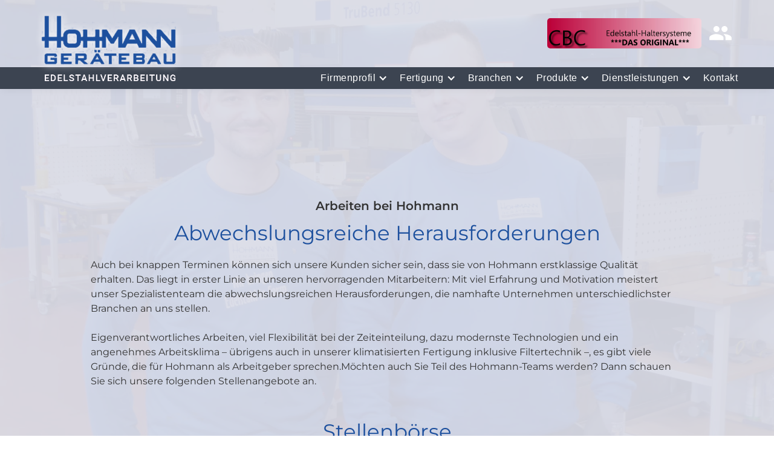

--- FILE ---
content_type: text/html; charset=UTF-8
request_url: https://hohmann-geraetebau.de/mitarbeiter.html
body_size: 17798
content:
<!DOCTYPE html>
<!--  This site was created in Webflow. http://www.webflow.com  -->
<!--  Last Published: Fri May 03 2019 14:22:36 GMT+0000 (UTC)  -->
<html data-wf-page="5cc8140e2d982e54398f45ef" data-wf-site="5c1b7c7531b798862d5802af">
<head>
  <meta charset="utf-8">
  <title>Arbeiten bei Hohmann, das Hohmann-Team – Hohmann Gerätebau</title>
  <meta content="Abwechslungsreiche Aufgaben, eigenverantwortliches Arbeiten, modernste Technologien, ein angenehmes Arbeitsklima – vieles spricht für Hohmann als Arbeitgeber." name="description">
  <meta content="Arbeiten bei Hohmann, das Hohmann-Team – Hohmann Gerätebau" property="og:title">
  <meta content="Abwechslungsreiche Aufgaben, eigenverantwortliches Arbeiten, modernste Technologien, ein angenehmes Arbeitsklima – vieles spricht für Hohmann als Arbeitgeber." property="og:description">
  <meta content="summary" name="twitter:card">
  <meta content="width=device-width, initial-scale=1" name="viewport">
  <meta content="Webflow" name="generator">
  <link href="css/normalize.css" rel="stylesheet" type="text/css">
  <link href="css/webflow.css" rel="stylesheet" type="text/css">
  <link href="css/hohmann.webflow.css" rel="stylesheet" type="text/css">
  <link href="fonts/fonts_montserrat.css" rel="stylesheet" type="text/css">
  <link href="fonts/fonts_pt_sans.css" rel="stylesheet" type="text/css">
  <!-- [if lt IE 9]><script src="https://cdnjs.cloudflare.com/ajax/libs/html5shiv/3.7.3/html5shiv.min.js" type="text/javascript"></script><![endif] -->
  <script type="text/javascript">!function(o,c){var n=c.documentElement,t=" w-mod-";n.className+=t+"js",("ontouchstart"in o||o.DocumentTouch&&c instanceof DocumentTouch)&&(n.className+=t+"touch")}(window,document);</script>
  <link href="https://daks2k3a4ib2z.cloudfront.net/img/favicon.ico" rel="shortcut icon" type="image/x-icon">
  <link href="https://daks2k3a4ib2z.cloudfront.net/img/webclip.png" rel="apple-touch-icon">
</head>
<body class="body-karriere">
	<link href="css/additional.css" rel="stylesheet" type="text/css">
  <div class="header">
    <div data-collapse="medium" data-animation="default" data-duration="400" class="navi w-nav">
      <div class="header-1600 w-container">
        <a href="index.html" class="brand-2 w-clearfix w-nav-brand w--current">
          <img src="images/logo-hohmann.png" alt="" class="image-logo">
        </a>
        <a href="http://hohmann-geraetebau.de/CBC-Haltersysteme-Shop.html" class="cbcbutton w-hidden-medium w-hidden-small w-hidden-tiny w-inline-block">
          <img src="images/buttoncbc.jpg" alt="">
        </a>
        <a href="mitarbeiter.html" class="mitarbeiter w-hidden-medium w-hidden-small w-hidden-tiny w-inline-block">
          <img src="images/mitarbeiter.png" alt="">
        </a>
        <div class="menu-button w-nav-button">
          <div class="icon-3 w-icon-nav-menu"></div>
        </div>
      </div>
      <div class="div-block">
        <nav role="navigation" class="nav-menu w-nav-menu">
          <div data-delay="0" class="dropdown-5 w-dropdown">
            <div class="dropdown-3 w-dropdown-toggle">
              <div class="icon-2 w-icon-dropdown-toggle"></div>
              <div class="text-block-2">Firmenprofil</div>
            </div>
            <nav class="dropdown-list w-dropdown-list">
              <a href="ueber-uns.html" class="dropdown-link w-dropdown-link ">Über uns</a>
              <a href="facts.html" class="dropdown-link w-dropdown-link ">Figures &amp; Facts</a>
              <a href="workflow.html" class="dropdown-link w-dropdown-link ">Workflow</a>
              <a href="kundenvorteile.html" class="dropdown-link w-dropdown-link ">Kundenvorteile</a>
            </nav>
          </div>
          <div data-delay="0" class="dropdown-5 w-dropdown">
            <div class="dropdown-3 w-dropdown-toggle">
              <div class="icon-2 w-icon-dropdown-toggle"></div>
              <div>Fertigung</div>
            </div>
            <nav class="dropdown-list w-dropdown-list">
              <a href="fertigung.html" class="dropdown-link w-dropdown-link ">Übersicht</a>
              <a href="laserschneiden.html" class="dropdown-link w-dropdown-link ">Laserschneiden</a>
              <a href="entgraten.html" class="dropdown-link w-dropdown-link ">Entgraten - Bürsten</a>
              <a href="biegen.html" class="dropdown-link w-dropdown-link ">Biegen</a>
              <a href="rundbiegen.html" class="dropdown-link w-dropdown-link ">Rundbiegen</a>
							<a href="schweissen.html" class="dropdown-link w-dropdown-link ">Schweißen</a>
              <a href="montage.html" class="dropdown-link w-dropdown-link ">Montage</a>
						</nav>
          </div>
          <div data-delay="0" class="dropdown-5 w-dropdown">
            <div class="dropdown-3 w-dropdown-toggle">
              <div class="icon-2 w-icon-dropdown-toggle"></div>
              <div>Branchen</div>
            </div>
            <nav class="dropdown-list w-dropdown-list">
              <a href="branchen.html" class="dropdown-link w-dropdown-link ">Übersicht</a>
              <a href="pharma.html" class="dropdown-link w-dropdown-link ">Pharma</a>
              <a href="gastronomie.html" class="dropdown-link w-dropdown-link ">Gastronomie</a>
              <a href="medizin.html" class="dropdown-link w-dropdown-link ">Medizin- / Labortechnik</a>
              <a href="industrie-maschinenbau.html" class="dropdown-link w-dropdown-link ">Industrie / Maschinenbau</a>
              <a href="handwerk-schreinerei.html" class="dropdown-link w-dropdown-link ">Living</a>
              <a href="fahrzeugtechnik.html" class="dropdown-link w-dropdown-link ">Automotive</a>
              <a href="behaelterbau.html" class="dropdown-link w-dropdown-link ">Behälterbau</a>
            </nav>
          </div>
          <div data-delay="0" class="dropdown-5 w-dropdown">
            <div class="dropdown-3 w-dropdown-toggle">
              <div class="icon-2 w-icon-dropdown-toggle"></div>
              <div>Produkte</div>
            </div>
            <nav class="dropdown-list w-dropdown-list">
              <a href="produkte.html" class="dropdown-link w-dropdown-link ">Allgemein</a>
              <a href="customized.html" class="dropdown-link w-dropdown-link ">Produktauswahl</a>
            </nav>
          </div>
          <div data-delay="0" class="dropdown-5 w-dropdown">
            <div class="dropdown-3 w-dropdown-toggle">
              <div class="icon-2 w-icon-dropdown-toggle"></div>
              <div>Dienstleistungen</div>
            </div>
            <nav class="dropdown-list w-dropdown-list">
              <a href="dienstleistungen.html" class="dropdown-link w-dropdown-link ">Übersicht</a>
              <a href="konstruktion.html" class="dropdown-link w-dropdown-link ">Konstruktion / Entwicklung</a>
              <a href="fertigung-montage.html" class="dropdown-link w-dropdown-link ">Fertigung / Montage</a>
              <a href="lieferung.html" class="dropdown-link w-dropdown-link ">Lieferung (Versand)</a>
            </nav>
          </div>
          <a href="kontakt.html" class="navibutton w-nav-link ">Kontakt</a>
        </nav>
      </div>
    </div>
  </div>

  <div class="wrapper">
    <div data-w-id="991e1cba-b9f4-93e3-486b-f1c7ce4415d4" style="opacity:0" class="divblock-workflow">
      <h1 class="h1-klein-center">Arbeiten bei Hohmann</h1>
      <h2 class="h2-normal-center">Abwechslungsreiche Herausforderungen</h2>
      <div class="text-normal">Auch bei knappen Terminen können sich unsere Kunden sicher sein, dass sie von Hohmann erstklassige Qualität erhalten. Das liegt in erster Linie an unseren hervorragenden Mitarbeitern: Mit viel Erfahrung und Motivation meistert unser Spezialistenteam die abwechslungsreichen Herausforderungen, die namhafte Unternehmen unterschiedlichster Branchen an uns stellen. <br><br>Eigenverantwortliches Arbeiten, viel Flexibilität bei der Zeiteinteilung, dazu modernste Technologien und ein angenehmes Arbeitsklima – übrigens auch in unserer klimatisierten Fertigung inklusive Filtertechnik –, es gibt viele Gründe, die für Hohmann als Arbeitgeber sprechen.Möchten auch Sie Teil des Hohmann-Teams werden? Dann schauen Sie sich unsere folgenden Stellenangebote an.</div>
      <div class="stellenangebote">
        <h1 class="h2-normal-center">Stellenbörse</h1>
		  
		        <div class="text-normal-center-facts">Aktuell sind keine Arbeitsplätze zu besetzen.</div>
		  
		  
       <!-- <div data-delay="0" class="dropdown-9 w-clearfix w-dropdown">
          <div class="acordion1 w-clearfix w-dropdown-toggle">
            <div class="icon-8 w-icon-dropdown-toggle"></div>
            <div class="text-block-7"><strong>MASCHINENBEDIENDER (m/w/d)</strong></div>
          </div>
          <nav class="dropdown-list-2 w-dropdown-list">
            <div class="div-block-2">
              <p>Lorem ipsum dolor sit amet, consetetur sadipscing elitr, sed diam nonumy eirmod tempor invidunt ut labore et dolore magna aliquyam erat, sed diam voluptua. At vero eos et accusam et justo duo dolores et ea rebum. Stet clita kasd gubergren, no sea takimata sanctus est Lorem ipsum dolor sit amet. Lorem ipsum dolor sit amet, consetetur sadipscing elitr, sed diam nonumy eirmod tempor invidunt ut labore et dolore magna aliquyam erat, sed diam voluptua. At vero eos et accusam et justo duo dolores et ea rebum. Stet clita kasd gubergren, no sea takimata sanctus est Lorem ipsum dolor sit amet.</p>
              <h1 class="heading-stellenanzeigen"><strong>Qualifikationen:</strong></h1>
              <ul>
                <li>Bildtext</li>
                <li>Bildtext</li>
                <li>Bildtext</li>
              </ul>
              <h1 class="heading-stellenanzeigen"><strong>Persönliche Stärken:</strong></h1>
              <ul>
                <li> Bildtext</li>
                <li> Bildtext</li>
                <li>Bildtext</li>
              </ul>
              <h1 class="heading-stellenanzeigen"><strong>Aufgabenbeschreibung:</strong></h1>
              <ul>
                <li>Bildtext</li>
                <li>Bildtext</li>
                <li>Bildtext</li>
              </ul>
              <h1 class="heading-stellenanzeigen"><strong>Arbeitszeit:</strong></h1>
              <p>Unbefristete Stelle in Vollzeit. Wir bieten eine sehr vielfältige,verantwortungsvolle und abwechslungsreiche Tätigkeit mit Erfolgs- und Leistungshonorierung. </p>
              <h1 class="heading-stellenanzeigen"><strong>Bewerbung:</strong></h1>
              <p><strong>Über Ihre Bewerbung freuen wir uns. Bitte senden Sie diese ausschließlich per E-Mail</strong> <strong>an: <br>info@weinmueller-formen.de<br><br>Bewerbungsfrist: bis ca. Ende Dezember 2018.</strong> <br><br>Weinmüller<br>Formen- und Werkzeugbau GmbH<br>Hundshalde 5<br>71634 Ludwigsburg</p>
            </div>
          </nav>
        </div>
        <div data-delay="0" class="dropdown-9 w-clearfix w-dropdown">
          <div class="acordion1 w-clearfix w-dropdown-toggle">
            <div class="icon-8 w-icon-dropdown-toggle"></div>
            <div class="text-block-7"><strong>TECHNIKER (m/w/d)</strong></div>
          </div>
          <nav class="dropdown-list-2 w-dropdown-list">
            <div class="div-block-2">
              <p>Lorem ipsum dolor sit amet, consetetur sadipscing elitr, sed diam nonumy eirmod tempor invidunt ut labore et dolore magna aliquyam erat, sed diam voluptua. At vero eos et accusam et justo duo dolores et ea rebum. Stet clita kasd gubergren, no sea takimata sanctus est Lorem ipsum dolor sit amet. Lorem ipsum dolor sit amet, consetetur sadipscing elitr, sed diam nonumy eirmod tempor invidunt ut labore et dolore magna aliquyam erat, sed diam voluptua. At vero eos et accusam et justo duo dolores et ea rebum. Stet clita kasd gubergren, no sea takimata sanctus est Lorem ipsum dolor sit amet.</p>
              <h1 class="heading-stellenanzeigen"><strong>Qualifikationen:</strong></h1>
              <ul>
                <li>Bildtext</li>
                <li>Bildtext</li>
                <li>Bildtext</li>
              </ul>
              <h1 class="heading-stellenanzeigen"><strong>Persönliche Stärken:</strong></h1>
              <ul>
                <li> Bildtext</li>
                <li> Bildtext</li>
                <li>Bildtext</li>
              </ul>
              <h1 class="heading-stellenanzeigen"><strong>Aufgabenbeschreibung:</strong></h1>
              <ul>
                <li>Bildtext</li>
                <li>Bildtext</li>
                <li>Bildtext</li>
              </ul>
              <h1 class="heading-stellenanzeigen"><strong>Arbeitszeit:</strong></h1>
              <p>Unbefristete Stelle in Vollzeit. Wir bieten eine sehr vielfältige,verantwortungsvolle und abwechslungsreiche Tätigkeit mit Erfolgs- und Leistungshonorierung. </p>
              <h1 class="heading-stellenanzeigen"><strong>Bewerbung:</strong></h1>
              <p><strong>Über Ihre Bewerbung freuen wir uns. Bitte senden Sie diese ausschließlich per E-Mail</strong> <strong>an: <br>info@weinmueller-formen.de<br><br>Bewerbungsfrist: bis ca. Ende Dezember 2018.</strong> <br><br>Weinmüller<br>Formen- und Werkzeugbau GmbH<br>Hundshalde 5<br>71634 Ludwigsburg</p>
            </div>
          </nav>
        </div>
        <div data-delay="0" class="dropdown-9 w-clearfix w-dropdown">
          <div class="acordion1 w-clearfix w-dropdown-toggle">
            <div class="icon-8 w-icon-dropdown-toggle"></div>
            <div class="text-block-7"><strong>VERTRIEBSMITARBEITER (m/w/d)</strong></div>
          </div>
          <nav class="dropdown-list-2 w-dropdown-list">
            <div class="div-block-2">
              <p>Lorem ipsum dolor sit amet, consetetur sadipscing elitr, sed diam nonumy eirmod tempor invidunt ut labore et dolore magna aliquyam erat, sed diam voluptua. At vero eos et accusam et justo duo dolores et ea rebum. Stet clita kasd gubergren, no sea takimata sanctus est Lorem ipsum dolor sit amet. Lorem ipsum dolor sit amet, consetetur sadipscing elitr, sed diam nonumy eirmod tempor invidunt ut labore et dolore magna aliquyam erat, sed diam voluptua. At vero eos et accusam et justo duo dolores et ea rebum. Stet clita kasd gubergren, no sea takimata sanctus est Lorem ipsum dolor sit amet.</p>
              <h1 class="heading-stellenanzeigen"><strong>Qualifikationen:</strong></h1>
              <ul>
                <li>Bildtext</li>
                <li>Bildtext</li>
                <li>Bildtext</li>
              </ul>
              <h1 class="heading-stellenanzeigen"><strong>Persönliche Stärken:</strong></h1>
              <ul>
                <li> Bildtext</li>
                <li> Bildtext</li>
                <li>Bildtext</li>
              </ul>
              <h1 class="heading-stellenanzeigen"><strong>Aufgabenbeschreibung:</strong></h1>
              <ul>
                <li>Bildtext</li>
                <li>Bildtext</li>
                <li>Bildtext</li>
              </ul>
              <h1 class="heading-stellenanzeigen"><strong>Arbeitszeit:</strong></h1>
              <p>Unbefristete Stelle in Vollzeit. Wir bieten eine sehr vielfältige,verantwortungsvolle und abwechslungsreiche Tätigkeit mit Erfolgs- und Leistungshonorierung. </p>
              <h1 class="heading-stellenanzeigen"><strong>Bewerbung:</strong></h1>
              <p><strong>Über Ihre Bewerbung freuen wir uns. Bitte senden Sie diese ausschließlich per E-Mail</strong> <strong>an: <br>info@weinmueller-formen.de<br><br>Bewerbungsfrist: bis ca. Ende Dezember 2018.</strong> <br><br>Weinmüller<br>Formen- und Werkzeugbau GmbH<br>Hundshalde 5<br>71634 Ludwigsburg</p>
            </div>
          </nav>
        </div> -->
		  
      </div>
    </div>
  </div>
  <div class="footer">
  <div class="content-1200">
    <div class="row w-row">
      <div class="col-footer-logo w-col w-col-2"><img src="images/logo-footer.png" alt="" class="image-logo-footer"></div>
      <div class="column-11 w-col w-col-3">
        <p class="text-footer">HOHMANN Gerätebau <br>GmbH &amp; Co. KG<br>Westliche Gewerbestr. 8<br>75015 Bretten</p>
      </div>
      <div class="column-11 w-col w-col-5">
        <p class="text-footer">Tel: &nbsp;+49 7252 9389-0<br>Fax: +49 7252 9389-89<br>E-Mail: <a href="mailto:info@hohmann-geraetebau.de?subject=Mail%20Hohmann" class="link-footer">info@hohmann-geraetebau.de</a></p>
      </div>
      <div class="column-9 w-col w-col-2" style="text-align:left;"><img src="images/hohmann-1.jpg" srcset="images/hohmann-1-p-500.jpeg 500w, images/hohmann-1.jpg 1559w" sizes="(max-width: 479px) 96vw, (max-width: 767px) 97vw, 15vw" alt="">
		 <div class="text-footer"><a href="impressum.html" class="link-footer">Impressum</a></div>
        <div class="text-footer"><a href="datenschutz.html" class="link-footer">Datenschutz</a></div>
		</div>
    </div>
  </div>
  <div class="content-full">
    <div class="text-footer-center">Konzeption, Design und Realisation: www.werboffice.de</div>
  </div>
</div>

  <script src="https://d1tdp7z6w94jbb.cloudfront.net/js/jquery-3.3.1.min.js" type="text/javascript" integrity="sha256-FgpCb/KJQlLNfOu91ta32o/NMZxltwRo8QtmkMRdAu8=" crossorigin="anonymous"></script>
  <script src="js/webflow.js" type="text/javascript"></script>
  <!-- [if lte IE 9]><script src="https://cdnjs.cloudflare.com/ajax/libs/placeholders/3.0.2/placeholders.min.js"></script><![endif] -->
</body>
</html>


--- FILE ---
content_type: text/css
request_url: https://hohmann-geraetebau.de/css/hohmann.webflow.css
body_size: 111916
content:
.w-form-formrecaptcha {
  margin-bottom: 8px;
}

.dropdown-toggle-3 {
  position: relative;
  display: inline-block;
  overflow: visible;
  width: 100%;
  padding-top: 10px;
  padding-right: 50px;
  padding-bottom: 10px;
  background-image: -webkit-gradient(linear, left top, left bottom, from(#fff), to(#fff));
  background-image: linear-gradient(180deg, #fff, #fff);
  color: #004494;
}

.dropdown-toggle-3:hover {
  background-image: -webkit-gradient(linear, left top, left bottom, from(#f2f2f2), to(#f2f2f2));
  background-image: linear-gradient(180deg, #f2f2f2, #f2f2f2);
  color: #004494;
}

.icon-2 {
  margin-right: 10px;
  margin-left: 0px;
}

.icon-2:hover {
  color: #fff;
}

.navi {
  position: static;
  width: 100%;
  background-color: transparent;
  box-shadow: 0 1px 15px -3px rgba(0, 0, 0, .1);
}

.header-1600 {
  display: block;
  height: 111px;
  max-width: 100%;
  margin-right: auto;
  margin-left: auto;
  padding-top: 0px;
  padding-right: 20px;
  padding-left: 50px;
  -webkit-box-pack: end;
  -webkit-justify-content: flex-end;
  -ms-flex-pack: end;
  justify-content: flex-end;
  -webkit-box-align: center;
  -webkit-align-items: center;
  -ms-flex-align: center;
  align-items: center;
}

.navibutton {
  display: -webkit-box;
  display: -webkit-flex;
  display: -ms-flexbox;
  display: flex;
  padding: 18px 10px;
  -webkit-box-align: center;
  -webkit-align-items: center;
  -ms-flex-align: center;
  align-items: center;
  color: #fff;
  font-size: 16px;
  letter-spacing: 0.5px;
}

.navibutton:hover {
  background-color: #1d509e;
  color: #fff;
}

.brand-2 {
  display: block;
  margin-top: 15px;
  -webkit-box-align: center;
  -webkit-align-items: center;
  -ms-flex-align: center;
  align-items: center;
}

.dropdown-link {
  color: #fff;
}

.dropdown-link:hover {
  background-image: -webkit-gradient(linear, left top, left bottom, from(hsla(0, 0%, 95%, .5)), to(hsla(0, 0%, 95%, .5)));
  background-image: linear-gradient(180deg, hsla(0, 0%, 95%, .5), hsla(0, 0%, 95%, .5));
  color: #1d509e;
}

.dropdown-link.w--current {
  color: #004494;
}

.image-logo {
  display: block;
  height: 126px;
  float: left;
}

.dropdown-8 {
  position: relative;
  display: block;
  overflow: visible;
  width: 100%;
  min-width: 300px;
  background-image: -webkit-gradient(linear, left top, left bottom, from(#fff), to(#fff));
  background-image: linear-gradient(180deg, #fff, #fff);
  color: #004494;
}

.dropdown-8:hover {
  background-image: -webkit-gradient(linear, left top, left bottom, from(#004494), to(#004494));
  background-image: linear-gradient(180deg, #004494, #004494);
  color: #fff;
}

.dropdown-list {
  margin-top: 0px;
}

.dropdown-list.w--open {
  display: block;
  min-width: 265px;
  margin-top: 36px;
  margin-left: 0px;
  -webkit-box-flex: 0;
  -webkit-flex: 0 auto;
  -ms-flex: 0 auto;
  flex: 0 auto;
  background-color: rgba(0, 0, 0, .3);
  box-shadow: 0 8px 13px -5px rgba(0, 0, 0, .1);
}

.dropdown-list-referenzen {
  margin-top: 0px;
}

.dropdown-list-referenzen.w--open {
  display: block;
  margin-top: 90px;
  margin-left: 0px;
  -webkit-box-flex: 0;
  -webkit-flex: 0 auto;
  -ms-flex: 0 auto;
  flex: 0 auto;
  background-image: -webkit-gradient(linear, left top, left bottom, from(#fff), to(#fff));
  background-image: linear-gradient(180deg, #fff, #fff);
  box-shadow: 0 8px 13px -5px rgba(0, 0, 0, .1);
}

.dropdown-3 {
  display: -webkit-box;
  display: -webkit-flex;
  display: -ms-flexbox;
  display: flex;
  height: 36px;
  padding: 18px 30px 18px 10px;
  -webkit-box-align: center;
  -webkit-align-items: center;
  -ms-flex-align: center;
  align-items: center;
  color: #fff;
  font-size: 16px;
  letter-spacing: 0.5px;
}

.dropdown-3:hover {
  background-color: #1d509e;
  color: #fff;
}

.dropdown-5 {
  display: -webkit-box;
  display: -webkit-flex;
  display: -ms-flexbox;
  display: flex;
}

.dropdown-link-subnavi {
  border-bottom: 1px solid #fff;
  background-image: -webkit-gradient(linear, left top, left bottom, from(#f2f2f2), to(#f2f2f2));
  background-image: linear-gradient(180deg, #f2f2f2, #f2f2f2);
  font-size: 14px;
}

.dropdown-link-subnavi:hover {
  background-image: -webkit-gradient(linear, left top, left bottom, from(#51a1ff), to(#51a1ff));
  background-image: linear-gradient(180deg, #51a1ff, #51a1ff);
  color: #fff;
}

.nav-menu {
  display: -webkit-box;
  display: -webkit-flex;
  display: -ms-flexbox;
  display: flex;
  height: 36px;
  clear: none;
  -webkit-box-pack: start;
  -webkit-justify-content: flex-start;
  -ms-flex-pack: start;
  justify-content: flex-start;
  background-color: #3c4451;
  font-family: Arial, 'Helvetica Neue', Helvetica, sans-serif;
  color: #fff;
  font-size: 17px;
}

.text-block-2:hover {
  color: #fff;
}

.dropdown-list-3 {
  position: relative;
  display: none;
  overflow: visible;
}

.dropdown-list-3.w--open {
  position: relative;
  display: block;
}

.dropdown-list-unternehmen {
  margin-top: 0px;
}

.dropdown-list-unternehmen.w--open {
  display: block;
  margin-top: 90px;
  margin-left: 0px;
  -webkit-box-flex: 0;
  -webkit-flex: 0 auto;
  -ms-flex: 0 auto;
  flex: 0 auto;
  background-image: -webkit-gradient(linear, left top, left bottom, from(#fff), to(#fff));
  background-image: linear-gradient(180deg, #fff, #fff);
  box-shadow: 0 8px 13px -5px rgba(0, 0, 0, .1);
}

.div-block {
  height: 36px;
  padding-right: 50px;
  background-color: #3c4451;
}

.body {
  background-image: url('../images/bg-fertigung.jpg');
  background-position: 50% 50%;
  background-size: cover;
  background-repeat: no-repeat;
  background-attachment: fixed;
}

.mitarbeiter {
  margin-top: 40px;
  margin-right: 50px;
  float: right;
}

.wrapper {
  display: -webkit-box;
  display: -webkit-flex;
  display: -ms-flexbox;
  display: flex;
  min-height: 800px;
  -webkit-box-pack: center;
  -webkit-justify-content: center;
  -ms-flex-pack: center;
  justify-content: center;
  -webkit-box-align: center;
  -webkit-align-items: center;
  -ms-flex-align: center;
  align-items: center;
  grid-auto-columns: 1fr;
  grid-column-gap: 16px;
  grid-row-gap: 16px;
  -ms-grid-columns: 1fr 1fr;
  grid-template-columns: 1fr 1fr;
  -ms-grid-rows: auto auto;
  grid-template-rows: auto auto;
}

.text-footer-center {
  margin-bottom: 0px;
  padding: 20px 10px;
  border-style: none;
  border-top-width: 1px;
  border-top-color: #5f6f73;
  background-color: #505050;
  font-family: Montserrat, sans-serif;
  color: #fff;
  font-size: 12px;
  line-height: 28px;
  text-align: center;
}

.content-1200 {
  max-width: 1200px;
  margin-right: auto;
  margin-left: auto;
}

.row {
  min-height: 200px;
  margin-top: 0px;
  padding-top: 60px;
  padding-bottom: 60px;
}

.text-footer {
  font-family: Montserrat, sans-serif;
  color: #555;
  font-size: 16px;
  line-height: 27px;
  text-decoration: none;
}

.column-9 {
  text-align: center;
}

.footer {
  background-color: #fff;
}

.link-footer {
  color: #1d509e;
  text-decoration: none;
}

.link-footer:hover {
  color: #1d509e;
  text-decoration: underline;
}

.link-footer.w--current:hover {
  color: #e81860;
}

.content-full {
  margin-right: auto;
  margin-left: auto;
}

.image-logo-footer {
  margin-top: -17px;
  margin-left: -10px;
}

.content-1400 {
  max-width: 1400px;
  margin-right: auto;
  margin-left: auto;
}

.header {
  position: relative;
  z-index: 1000;
}

.div-home {
  display: block;
  min-height: 830px;
  padding: 20px;
  -webkit-box-pack: center;
  -webkit-justify-content: center;
  -ms-flex-pack: center;
  justify-content: center;
  -webkit-box-align: center;
  -webkit-align-items: center;
  -ms-flex-align: center;
  align-items: center;
}

.columns {
  width: 100%;
  max-width: 1400px;
  min-height: 400px;
  padding-right: 10px;
  padding-left: 10px;
}

.heading {
  color: #fff;
  font-weight: 400;
}

.slider-home {
  display: block;
  height: 440px;
  -webkit-box-pack: center;
  -webkit-justify-content: center;
  -ms-flex-pack: center;
  justify-content: center;
  -webkit-box-align: center;
  -webkit-align-items: center;
  -ms-flex-align: center;
  align-items: center;
  background-color: transparent;
}

.heading-home {
  min-height: 100%;
  margin-top: 198px;
  color: #fff;
  font-weight: 400;
}

.column-12 {
  min-height: 100%;
}

.home-1 {
  background-color: #e1e1e1;
  background-image: url('../images/home-slider-1.jpg');
  background-position: 0px 0px;
  background-size: cover;
}

.home-2 {
  background-color: #e1e1e1;
}

.home-3 {
  background-color: #e1e1e1;
}

.home-4 {
  background-color: #e1e1e1;
}

.home-5 {
  background-color: #e1e1e1;
}

.home-6 {
  padding: 40px;
  background-color: rgba(0, 0, 0, .3);
}

.left {
  margin-right: 0px;
  margin-left: -65px;
}

.icon-4 {
  text-shadow: 1px 1px 16px rgba(0, 0, 0, .76);
}

.right {
  margin-right: -65px;
}

.icon-5 {
  text-shadow: 1px 1px 16px rgba(0, 0, 0, .76);
}

.column-slider {
    height: 180px;
    min-height: 0px;
    margin-top: 20px;
}
.column-slider2 {
    height: 300px;
    min-height: 0px;
    margin-top: 20px;
}

.text-normal {
  max-width: 980px;
  min-height: 20px;
  margin-right: auto;
  margin-left: auto;
  padding-right: 0px;
  padding-bottom: 0px;
  padding-left: 0px;
  border-left: 6px none #3d8b75;
  font-family: Montserrat, sans-serif;
  color: #333;
  font-size: 16px;
  line-height: 24px;
  text-align: left;
}

.text-slider-bilder-klein {
  display: -webkit-box;
  display: -webkit-flex;
  display: -ms-flexbox;
  display: flex;
  width: 100%;
  min-height: 36px;
  padding: 0px;
  -webkit-box-pack: center;
  -webkit-justify-content: center;
  -ms-flex-pack: center;
  justify-content: center;
  -webkit-box-align: center;
  -webkit-align-items: center;
  -ms-flex-align: center;
  align-items: center;
  background-image: -webkit-gradient(linear, left top, left bottom, from(rgba(29, 80, 158, .8)), to(rgba(29, 80, 158, .8)));
  background-image: linear-gradient(180deg, rgba(29, 80, 158, .8), rgba(29, 80, 158, .8));
  font-family: Montserrat, sans-serif;
  color: #fff;
  font-size: 16px;
  text-decoration: none;
}

.text-slider-bilder-klein:hover {
  background-image: -webkit-gradient(linear, left top, left bottom, from(#1d509e), to(#1d509e));
  background-image: linear-gradient(180deg, #1d509e, #1d509e);
  text-decoration: none;
}

.branche8 {
  display: -webkit-box;
  display: -webkit-flex;
  display: -ms-flexbox;
  display: flex;
  height: 100%;
  -webkit-box-pack: center;
  -webkit-justify-content: center;
  -ms-flex-pack: center;
  justify-content: center;
  -webkit-box-align: end;
  -webkit-align-items: flex-end;
  -ms-flex-align: end;
  align-items: flex-end;
  -webkit-align-self: auto;
  -ms-flex-item-align: auto;
  align-self: auto;
  box-shadow: 0 10px 20px 0 rgba(0, 0, 0, .4);
  text-decoration: none;
}

.branche8:hover {
  -webkit-align-self: auto;
  -ms-flex-item-align: auto;
  -ms-grid-row-align: auto;
  align-self: auto;
}

.fertigung-1 {
  display: -webkit-box;
  display: -webkit-flex;
  display: -ms-flexbox;
  display: flex;
  height: 100%;
  -webkit-box-pack: center;
  -webkit-justify-content: center;
  -ms-flex-pack: center;
  justify-content: center;
  -webkit-box-align: end;
  -webkit-align-items: flex-end;
  -ms-flex-align: end;
  align-items: flex-end;
  -webkit-align-self: auto;
  -ms-flex-item-align: auto;
  align-self: auto;
  background-color: #e6e6e6;
  background-image: url('../images/fertigung-stanzen.jpg');
  background-position: 50% 50%;
  background-size: cover;
  background-repeat: no-repeat;
  box-shadow: 0 10px 20px 0 rgba(0, 0, 0, .4);
  text-decoration: none;
}

.fertigung-1:hover {
  -webkit-align-self: auto;
  -ms-flex-item-align: auto;
  -ms-grid-row-align: auto;
  align-self: auto;
  text-align: left;
}

.divblock-branchen {
  position: static;
  display: -webkit-box;
  display: -webkit-flex;
  display: -ms-flexbox;
  display: flex;
  width: 100%;
  height: auto;
  max-width: 1400px;
  margin-right: auto;
  margin-bottom: 140px;
  margin-left: auto;
  padding: 40px 20px;
  -webkit-box-orient: vertical;
  -webkit-box-direction: normal;
  -webkit-flex-direction: column;
  -ms-flex-direction: column;
  flex-direction: column;
  -webkit-box-pack: center;
  -webkit-justify-content: center;
  -ms-flex-pack: center;
  justify-content: center;
  -webkit-box-align: center;
  -webkit-align-items: center;
  -ms-flex-align: center;
  align-items: center;
  -webkit-box-flex: 0;
  -webkit-flex: 0 auto;
  -ms-flex: 0 auto;
  flex: 0 auto;
}

.abstand-50 {
  height: 50px;
}

.fertigung-4 {
  display: -webkit-box;
  display: -webkit-flex;
  display: -ms-flexbox;
  display: flex;
  height: 100%;
  -webkit-box-pack: center;
  -webkit-justify-content: center;
  -ms-flex-pack: center;
  justify-content: center;
  -webkit-box-align: end;
  -webkit-align-items: flex-end;
  -ms-flex-align: end;
  align-items: flex-end;
  -webkit-align-self: auto;
  -ms-flex-item-align: auto;
  align-self: auto;
  background-color: #e6e6e6;
  background-image: url('../images/fertigung-biegen.jpg');
  background-position: 50% 50%;
  background-size: cover;
  background-repeat: no-repeat;
  box-shadow: 0 10px 20px 0 rgba(0, 0, 0, .4);
  text-decoration: none;
}

.fertigung-4:hover {
  -webkit-align-self: auto;
  -ms-flex-item-align: auto;
  -ms-grid-row-align: auto;
  align-self: auto;
  text-align: left;
}

.fertigung-3 {
  display: -webkit-box;
  display: -webkit-flex;
  display: -ms-flexbox;
  display: flex;
  height: 100%;
  -webkit-box-pack: center;
  -webkit-justify-content: center;
  -ms-flex-pack: center;
  justify-content: center;
  -webkit-box-align: end;
  -webkit-align-items: flex-end;
  -ms-flex-align: end;
  align-items: flex-end;
  -webkit-align-self: auto;
  -ms-flex-item-align: auto;
  align-self: auto;
  background-color: #e6e6e6;
  background-image: url('../images/fertigung-schweissen.jpg');
  background-position: 50% 50%;
  background-size: cover;
  background-repeat: no-repeat;
  box-shadow: 0 10px 20px 0 rgba(0, 0, 0, .4);
  text-decoration: none;
}

.fertigung-3:hover {
  -webkit-align-self: auto;
  -ms-flex-item-align: auto;
  -ms-grid-row-align: auto;
  align-self: auto;
}

.columns-fertigung {
  width: 100%;
  height: 220px;
  margin-bottom: 20px;
}

.fertigung-6 {
  display: -webkit-box;
  display: -webkit-flex;
  display: -ms-flexbox;
  display: flex;
  height: 100%;
  -webkit-box-pack: center;
  -webkit-justify-content: center;
  -ms-flex-pack: center;
  justify-content: center;
  -webkit-box-align: end;
  -webkit-align-items: flex-end;
  -ms-flex-align: end;
  align-items: flex-end;
  -webkit-align-self: auto;
  -ms-flex-item-align: auto;
  align-self: auto;
  background-color: #e6e6e6;
  background-image: url('../images/fertigung-buersten.jpg');
  background-position: 50% 50%;
  background-size: cover;
  background-repeat: no-repeat;
  box-shadow: 0 10px 20px 0 rgba(0, 0, 0, .4);
  text-decoration: none;
}

.fertigung-6:hover {
  -webkit-align-self: auto;
  -ms-flex-item-align: auto;
  -ms-grid-row-align: auto;
  align-self: auto;
}

.h2-content {
  margin: 0px auto;
  padding: 0px 10px 20px;
  font-family: Montserrat, sans-serif;
  color: #1d509e;
  font-size: 34px;
  line-height: 42px;
  font-weight: 400;
  text-align: center;
}

.branche4 {
  display: -webkit-box;
  display: -webkit-flex;
  display: -ms-flexbox;
  display: flex;
  height: 100%;
  -webkit-box-pack: center;
  -webkit-justify-content: center;
  -ms-flex-pack: center;
  justify-content: center;
  -webkit-box-align: end;
  -webkit-align-items: flex-end;
  -ms-flex-align: end;
  align-items: flex-end;
  -webkit-align-self: auto;
  -ms-flex-item-align: auto;
  align-self: auto;
  background-image: url('../images/branche-4.jpg');
  background-position: 50% 0px;
  background-size: cover;
  background-repeat: no-repeat;
  box-shadow: 0 10px 20px 0 rgba(0, 0, 0, .4);
  text-decoration: none;
}

.branche4:hover {
  -webkit-align-self: auto;
  -ms-flex-item-align: auto;
  -ms-grid-row-align: auto;
  align-self: auto;
}

.fertigung-2 {
  display: -webkit-box;
  display: -webkit-flex;
  display: -ms-flexbox;
  display: flex;
  height: 100%;
  -webkit-box-pack: center;
  -webkit-justify-content: center;
  -ms-flex-pack: center;
  justify-content: center;
  -webkit-box-align: end;
  -webkit-align-items: flex-end;
  -ms-flex-align: end;
  align-items: flex-end;
  -webkit-align-self: auto;
  -ms-flex-item-align: auto;
  align-self: auto;
  background-color: #e6e6e6;
  background-image: url('../images/fertigung-laser.jpg');
  background-position: 50% 50%;
  background-size: cover;
  background-repeat: no-repeat;
  box-shadow: 0 10px 20px 0 rgba(0, 0, 0, .4);
  text-decoration: none;
}

.fertigung-2:hover {
  -webkit-align-self: auto;
  -ms-flex-item-align: auto;
  -ms-grid-row-align: auto;
  align-self: auto;
}

.fertigung-5 {
  display: -webkit-box;
  display: -webkit-flex;
  display: -ms-flexbox;
  display: flex;
  height: 100%;
  -webkit-box-pack: center;
  -webkit-justify-content: center;
  -ms-flex-pack: center;
  justify-content: center;
  -webkit-box-align: end;
  -webkit-align-items: flex-end;
  -ms-flex-align: end;
  align-items: flex-end;
  -webkit-align-self: auto;
  -ms-flex-item-align: auto;
  align-self: auto;
  background-color: #e6e6e6;
  background-image: url('../images/fertigung-bolzen.jpg');
  background-position: 50% 50%;
  background-size: cover;
  background-repeat: no-repeat;
  box-shadow: 0 10px 20px 0 rgba(0, 0, 0, .4);
  text-decoration: none;
}

.fertigung-5:hover {
  -webkit-align-self: auto;
  -ms-flex-item-align: auto;
  -ms-grid-row-align: auto;
  align-self: auto;
}

.flaeche-100-hight {
  display: -webkit-box;
  display: -webkit-flex;
  display: -ms-flexbox;
  display: flex;
  width: 100%;
  height: 100%;
  padding: 0px;
  -webkit-box-pack: center;
  -webkit-justify-content: center;
  -ms-flex-pack: center;
  justify-content: center;
  -webkit-box-align: center;
  -webkit-align-items: center;
  -ms-flex-align: center;
  align-items: center;
  background-image: none;
  font-family: Montserrat, sans-serif;
  color: #1d509e;
  font-size: 16px;
  font-weight: 600;
  text-decoration: none;
}

.flaeche-100-hight:hover {
  text-decoration: none;
}

.column-13 {
  padding-right: 20px;
  padding-left: 20px;
}

.column-14 {
  padding-right: 20px;
  padding-left: 20px;
}

.abstand-70 {
  height: 70px;
}

._3er-col {
  margin-top: 70px;
}

.body-home {
  background-image: url('../images/bg-home.jpg');
  background-position: 50% 50%;
  background-size: cover;
  background-repeat: no-repeat;
  background-attachment: fixed;
}

.fertigung-navibox {
  display: -webkit-box;
  display: -webkit-flex;
  display: -ms-flexbox;
  display: flex;
  overflow: visible;
  width: 100%;
  height: auto;
  max-width: 1400px;
  margin-top: 40px;
  -webkit-box-pack: start;
  -webkit-justify-content: flex-start;
  -ms-flex-pack: start;
  justify-content: flex-start;
  -webkit-box-align: center;
  -webkit-align-items: center;
  -ms-flex-align: center;
  align-items: center;
  grid-auto-columns: 1fr;
  grid-column-gap: 16px;
  grid-row-gap: 16px;
  -ms-grid-columns: 1fr 1fr;
  grid-template-columns: 1fr 1fr;
  -ms-grid-rows: auto auto;
  grid-template-rows: auto auto;
}

.pfeil-links {
  width: 4%;
  min-height: 100px;
  margin-top: 0px;
  float: left;
  background-image: url('../images/pfeil-links-1_1pfeil-links-1.png');
  background-position: 50% 50%;
  background-size: 35px;
  background-repeat: no-repeat;
}

.pfeil-links:hover {
  background-image: url('../images/pfeil-links-1_1pfeil-links-1.png');
  background-size: 35px;
}

.pfeil-links.w--current {
  margin-top: 160px;
  background-image: url('../images/pfeil-links-1_1pfeil-links-1.png');
  background-size: 35px;
}

.pfeil-links.w--current:hover {
  background-image: url('../images/pfeil-links-2_1pfeil-links-2.png');
  background-size: 35px;
}

.image-branchen {
  margin-top: 10px;
  margin-bottom: 0px;
  background-color: #e1e1e1;
}

.pfeil-rechts {
  width: 4%;
  min-height: 100px;
  margin-top: 0px;
  float: right;
  background-image: url('../images/pfeil-rechts-1_1pfeil-rechts-1.png');
  background-position: 50% 50%;
  background-size: 35px;
  background-repeat: no-repeat;
}

.pfeil-rechts:hover {
  background-image: url('../images/pfeil-rechts-1_1pfeil-rechts-1.png');
  background-size: 35px;
}

.pfeil-rechts.w--current {
  margin-top: 160px;
  background-image: url('../images/pfeil-rechts-1_1pfeil-rechts-1.png');
  background-size: 35px;
}

.pfeil-rechts.w--current:hover {
  background-image: url('../images/pfeil-rechts-2_1pfeil-rechts-2.png');
  background-size: 35px;
}

.div-block-branchen {
  display: -webkit-box;
  display: -webkit-flex;
  display: -ms-flexbox;
  display: flex;
  width: 85%;
  height: 500px;
  margin-right: auto;
  margin-left: auto;
  float: left;
  -webkit-box-pack: end;
  -webkit-justify-content: flex-end;
  -ms-flex-pack: end;
  justify-content: flex-end;
  -webkit-box-align: center;
  -webkit-align-items: center;
  -ms-flex-align: center;
  align-items: center;
  background-color: #e6e6e6;
  background-image: url('../images/workflow.jpg');
  background-position: 50% 50%;
  background-size: cover;
  background-repeat: no-repeat;
}

.heading-2 {
  color: #c6c6c6;
  font-weight: 400;
}

.foto-folgt {
  display: -webkit-box;
  display: -webkit-flex;
  display: -ms-flexbox;
  display: flex;
  height: 85%;
  -webkit-box-pack: center;
  -webkit-justify-content: center;
  -ms-flex-pack: center;
  justify-content: center;
  -webkit-box-align: center;
  -webkit-align-items: center;
  -ms-flex-align: center;
  align-items: center;
  color: #c6c6c6;
  font-weight: 400;
  text-align: center;
}

.button-back {
  margin-top: 20px;
  margin-right: 20px;
  margin-bottom: 20px;
  padding-right: 40px;
  padding-left: 40px;
  border-radius: 6px;
  background-color: #e1e1e1;
  box-shadow: 1px 1px 8px 0 rgba(0, 0, 0, .33);
  font-family: Montserrat, sans-serif;
  color: #1d509e;
  font-weight: 500;
}

.button-back:hover {
  background-color: #4273bd;
  color: #fff;
}

.div-center {
  text-align: right;
}

._3er-col-1200 {
  max-width: 1200px;
  margin-top: 40px;
  margin-right: auto;
  margin-left: auto;
}

.link-center-back {
  text-align: left;
}

.column-15 {
  text-align: center;
}

.div-center-1200 {
  width: 100%;
  max-width: 1200px;
  margin-right: auto;
  margin-left: auto;
  text-align: right;
}

.body-stanzen {
  background-image: url('../images/bg-stanzen.jpg');
  background-position: 50% 50%;
  background-size: cover;
  background-repeat: no-repeat;
  background-attachment: fixed;
}

.div-block-19 {
  display: -webkit-box;
  display: -webkit-flex;
  display: -ms-flexbox;
  display: flex;
  width: 85%;
  height: 44px;
  margin-right: auto;
  margin-left: auto;
  -webkit-box-pack: center;
  -webkit-justify-content: center;
  -ms-flex-pack: center;
  justify-content: center;
  -webkit-box-align: center;
  -webkit-align-items: center;
  -ms-flex-align: center;
  align-items: center;
  background-color: #1d509e;
}

.h3-fertigung {
  margin-top: 0px;
  margin-bottom: 0px;
  color: #fff;
  font-size: 22px;
  font-weight: 400;
}

.text-normal-block {
  max-width: 980px;
  margin-right: auto;
  margin-left: auto;
  padding-right: 0px;
  padding-bottom: 0px;
  padding-left: 0px;
  border-left: 6px none #3d8b75;
  font-family: Montserrat, sans-serif;
  color: #333;
  font-size: 16px;
  line-height: 24px;
  text-align: justify;
}

.text-normal-block-weiss {
  max-width: 980px;
  margin-right: auto;
  margin-left: auto;
  padding-right: 0px;
  padding-bottom: 0px;
  padding-left: 0px;
  border-left: 6px none #3d8b75;
  font-family: Montserrat, sans-serif;
  color: #fff;
  font-size: 18px;
  line-height: 32px;
  text-align: justify;
}

.link-slider-4er {
  display: -webkit-box;
  display: -webkit-flex;
  display: -ms-flexbox;
  display: flex;
  width: 100%;
  height: 80px;
  margin-bottom: 22px;
  padding-left: 30px;
  -webkit-box-align: center;
  -webkit-align-items: center;
  -ms-flex-align: center;
  align-items: center;
  color: #fff;
  text-decoration: none;
}

.image-2 {
  height: 90px;
  float: left;
}

.heading-3 {
  margin-left: 30px;
  float: left;
}

.h3-4er-buttons-slider-home {
  margin-left: 30px;
  float: left;
  font-weight: 400;
  text-decoration: none;
}

.columns-branchen {
  width: 100%;
  height: auto;
  margin-bottom: 20px;
}

.branche-1 {
  display: -webkit-box;
  display: -webkit-flex;
  display: -ms-flexbox;
  display: flex;
  height: 100%;
  min-height: 180px;
  -webkit-box-pack: center;
  -webkit-justify-content: center;
  -ms-flex-pack: center;
  justify-content: center;
  -webkit-box-align: end;
  -webkit-align-items: flex-end;
  -ms-flex-align: end;
  align-items: flex-end;
  -webkit-align-self: auto;
  -ms-flex-item-align: auto;
  align-self: auto;
  background-color: #e6e6e6;
  background-image: url('../images/pharma.jpeg');
  background-position: 50% 50%;
  background-size: cover;
  background-repeat: no-repeat;
  box-shadow: 0 10px 20px 0 rgba(0, 0, 0, .4);
  text-decoration: none;
}

.branche-1:hover {
  -webkit-align-self: auto;
  -ms-flex-item-align: auto;
  -ms-grid-row-align: auto;
  align-self: auto;
  text-align: left;
}

.branche-2 {
  display: -webkit-box;
  display: -webkit-flex;
  display: -ms-flexbox;
  display: flex;
  height: 100%;
  min-height: 180px;
  -webkit-box-pack: center;
  -webkit-justify-content: center;
  -ms-flex-pack: center;
  justify-content: center;
  -webkit-box-align: end;
  -webkit-align-items: flex-end;
  -ms-flex-align: end;
  align-items: flex-end;
  -webkit-align-self: auto;
  -ms-flex-item-align: auto;
  align-self: auto;
  background-color: #e6e6e6;
  background-image: url('../images/gastro.jpeg');
  background-position: 50% 50%;
  background-size: cover;
  background-repeat: no-repeat;
  box-shadow: 0 10px 20px 0 rgba(0, 0, 0, .4);
  text-decoration: none;
}

.branche-2:hover {
  -webkit-align-self: auto;
  -ms-flex-item-align: auto;
  -ms-grid-row-align: auto;
  align-self: auto;
}

.branche-3 {
  display: -webkit-box;
  display: -webkit-flex;
  display: -ms-flexbox;
  display: flex;
  height: 100%;
  min-height: 180px;
  -webkit-box-pack: center;
  -webkit-justify-content: center;
  -ms-flex-pack: center;
  justify-content: center;
  -webkit-box-align: end;
  -webkit-align-items: flex-end;
  -ms-flex-align: end;
  align-items: flex-end;
  -webkit-align-self: auto;
  -ms-flex-item-align: auto;
  align-self: auto;
  background-color: #e6e6e6;
  background-image: url('../images/medizin.jpeg');
  background-position: 50% 50%;
  background-size: cover;
  background-repeat: no-repeat;
  box-shadow: 0 10px 20px 0 rgba(0, 0, 0, .4);
  text-decoration: none;
}

.branche-3:hover {
  -webkit-align-self: auto;
  -ms-flex-item-align: auto;
  -ms-grid-row-align: auto;
  align-self: auto;
}

.branche-4 {
  display: -webkit-box;
  display: -webkit-flex;
  display: -ms-flexbox;
  display: flex;
  height: 100%;
  min-height: 180px;
  -webkit-box-pack: center;
  -webkit-justify-content: center;
  -ms-flex-pack: center;
  justify-content: center;
  -webkit-box-align: end;
  -webkit-align-items: flex-end;
  -ms-flex-align: end;
  align-items: flex-end;
  -webkit-align-self: auto;
  -ms-flex-item-align: auto;
  align-self: auto;
  background-color: #e6e6e6;
  background-image: url('../images/industrie.jpeg');
  background-position: 50% 50%;
  background-size: cover;
  background-repeat: no-repeat;
  box-shadow: 0 10px 20px 0 rgba(0, 0, 0, .4);
  text-decoration: none;
}

.branche-4:hover {
  -webkit-align-self: auto;
  -ms-flex-item-align: auto;
  -ms-grid-row-align: auto;
  align-self: auto;
}

.branche-5 {
  display: -webkit-box;
  display: -webkit-flex;
  display: -ms-flexbox;
  display: flex;
  height: 100%;
  min-height: 180px;
  -webkit-box-pack: center;
  -webkit-justify-content: center;
  -ms-flex-pack: center;
  justify-content: center;
  -webkit-box-align: end;
  -webkit-align-items: flex-end;
  -ms-flex-align: end;
  align-items: flex-end;
  -webkit-align-self: auto;
  -ms-flex-item-align: auto;
  align-self: auto;
  background-color: #e6e6e6;
  background-image: url('../images/F_182296559.jpg');
  background-position: 50% 50%;
  background-size: cover;
  background-repeat: no-repeat;
  box-shadow: 0 10px 20px 0 rgba(0, 0, 0, .4);
  text-decoration: none;
}

.branche-5:hover {
  -webkit-align-self: auto;
  -ms-flex-item-align: auto;
  -ms-grid-row-align: auto;
  align-self: auto;
  text-align: left;
}

.branche-6 {
  display: -webkit-box;
  display: -webkit-flex;
  display: -ms-flexbox;
  display: flex;
  height: 100%;
  min-height: 180px;
  -webkit-box-pack: center;
  -webkit-justify-content: center;
  -ms-flex-pack: center;
  justify-content: center;
  -webkit-box-align: end;
  -webkit-align-items: flex-end;
  -ms-flex-align: end;
  align-items: flex-end;
  -webkit-align-self: auto;
  -ms-flex-item-align: auto;
  align-self: auto;
  background-color: #e6e6e6;
  background-image: url('../images/fahrzeug.jpeg');
  background-position: 50% 50%;
  background-size: cover;
  background-repeat: no-repeat;
  box-shadow: 0 10px 20px 0 rgba(0, 0, 0, .4);
  text-decoration: none;
}

.branche-6:hover {
  -webkit-align-self: auto;
  -ms-flex-item-align: auto;
  -ms-grid-row-align: auto;
  align-self: auto;
}

.branche-7 {
  display: -webkit-box;
  display: -webkit-flex;
  display: -ms-flexbox;
  display: flex;
  height: 100%;
  min-height: 180px;
  -webkit-box-pack: center;
  -webkit-justify-content: center;
  -ms-flex-pack: center;
  justify-content: center;
  -webkit-box-align: end;
  -webkit-align-items: flex-end;
  -ms-flex-align: end;
  align-items: flex-end;
  -webkit-align-self: auto;
  -ms-flex-item-align: auto;
  align-self: auto;
  background-color: #e6e6e6;
  background-image: url('../images/behaelter.jpeg');
  background-position: 50% 50%;
  background-size: cover;
  background-repeat: no-repeat;
  box-shadow: 0 10px 20px 0 rgba(0, 0, 0, .4);
  text-decoration: none;
}

.branche-7:hover {
  -webkit-align-self: auto;
  -ms-flex-item-align: auto;
  -ms-grid-row-align: auto;
  align-self: auto;
}

.columns-branchen-3er {
  display: block;
  width: 75%;
  height: auto;
  margin-right: auto;
  margin-bottom: 20px;
  margin-left: auto;
  -webkit-box-pack: center;
  -webkit-justify-content: center;
  -ms-flex-pack: center;
  justify-content: center;
}

._3er-col-1240 {
  max-width: 1215px;
  margin-top: 40px;
  margin-right: auto;
  margin-left: auto;
}

.h2-content-left {
  margin: 0px auto;
  padding: 0px 10px 20px;
  font-family: Montserrat, sans-serif;
  color: #1d509e;
  font-size: 34px;
  line-height: 42px;
  font-weight: 400;
  text-align: left;
}

.link-block {
  min-height: 240px;
  margin-top: -147px;
}

.button-back-2 {
  margin-top: 20px;
  padding-right: 40px;
  padding-left: 40px;
  border-radius: 6px;
  background-color: #e1e1e1;
  font-family: Montserrat, sans-serif;
  color: #1d509e;
  font-weight: 500;
}

.button-back-2:hover {
  background-color: #4273bd;
  color: #fff;
}

.box-branchen-2er {
  display: -webkit-box;
  display: -webkit-flex;
  display: -ms-flexbox;
  display: flex;
  width: 48%;
  min-height: 160px;
  margin-top: -73px;
  margin-right: 0px;
  margin-left: 7px;
  float: left;
}

.column-17 {
  position: static;
  top: 0px;
  right: 0px;
  bottom: 0px;
}

._2er-col-1240-copy {
  max-width: 1215px;
  margin-top: 40px;
  margin-right: auto;
  margin-left: auto;
}

.box-branche-innen-1 {
  display: -webkit-box;
  display: -webkit-flex;
  display: -ms-flexbox;
  display: flex;
  height: 90%;
  min-width: 300px;
  margin-top: 0px;
  margin-right: 20px;
  -webkit-box-pack: center;
  -webkit-justify-content: center;
  -ms-flex-pack: center;
  justify-content: center;
  -webkit-box-align: end;
  -webkit-align-items: flex-end;
  -ms-flex-align: end;
  align-items: flex-end;
  -webkit-align-self: auto;
  -ms-flex-item-align: auto;
  align-self: auto;
  background-color: #e6e6e6;
  background-image: url('../images/foto-folgt.jpg');
  background-position: 50% 50%;
  background-size: 123px;
  background-repeat: no-repeat;
  box-shadow: 0 10px 20px 0 rgba(0, 0, 0, .4);
  text-decoration: none;
}

.box-branche-innen-1:hover {
  -webkit-align-self: auto;
  -ms-flex-item-align: auto;
  -ms-grid-row-align: auto;
  align-self: auto;
  text-align: left;
}

.slider-branchen-klein {
  position: absolute;
  width: 300px;
  height: 365px;
  margin-top: -35px;
}

.icon-6 {
  margin-top: 170.5px;
}

.icon-7 {
  margin-top: 170.5px;
}

.div-block-20 {
  display: -webkit-box;
  display: -webkit-flex;
  display: -ms-flexbox;
  display: flex;
  width: 300px;
  height: 400px;
  margin-right: 20px;
  -webkit-box-pack: center;
  -webkit-justify-content: center;
  -ms-flex-pack: center;
  justify-content: center;
  -webkit-box-align: end;
  -webkit-align-items: flex-end;
  -ms-flex-align: end;
  align-items: flex-end;
  box-shadow: 1px 1px 14px 0 rgba(0, 0, 0, .19);
}

.medizin-slider-2 {
  background-color: #c7c7c7;
}

.div-100p-hight {
  display: block;
  width: 300px;
  height: 100%;
  margin-right: 15px;
  padding-top: 9px;
  padding-right: 0px;
}

.div-block-100 {
  display: -webkit-box;
  display: -webkit-flex;
  display: -ms-flexbox;
  display: flex;
  width: 300px;
  height: 130px;
  margin-top: 8px;
  margin-right: 20px;
  -webkit-box-pack: center;
  -webkit-justify-content: center;
  -ms-flex-pack: center;
  justify-content: center;
  -webkit-box-align: end;
  -webkit-align-items: flex-end;
  -ms-flex-align: end;
  align-items: flex-end;
  box-shadow: 1px 1px 14px 0 rgba(0, 0, 0, .19);
}

.div-block-100-1 {
  display: -webkit-box;
  display: -webkit-flex;
  display: -ms-flexbox;
  display: flex;
  width: 300px;
  height: 130px;
  margin-top: 8px;
  margin-right: 20px;
  -webkit-box-pack: center;
  -webkit-justify-content: center;
  -ms-flex-pack: center;
  justify-content: center;
  -webkit-box-align: end;
  -webkit-align-items: flex-end;
  -ms-flex-align: end;
  align-items: flex-end;
  background-color: #dae1eb;
  box-shadow: 1px 1px 14px 0 rgba(0, 0, 0, .19);
}

.div-block-100-2 {
  display: -webkit-box;
  display: -webkit-flex;
  display: -ms-flexbox;
  display: flex;
  width: 300px;
  height: 130px;
  margin-top: 8px;
  margin-right: 20px;
  -webkit-box-pack: center;
  -webkit-justify-content: center;
  -ms-flex-pack: center;
  justify-content: center;
  -webkit-box-align: end;
  -webkit-align-items: flex-end;
  -ms-flex-align: end;
  align-items: flex-end;
  background-color: #dae1eb;
  box-shadow: 1px 1px 14px 0 rgba(0, 0, 0, .19);
}

.div-block-100-3 {
  display: -webkit-box;
  display: -webkit-flex;
  display: -ms-flexbox;
  display: flex;
  width: 300px;
  height: 130px;
  margin-top: 8px;
  margin-right: 20px;
  -webkit-box-pack: center;
  -webkit-justify-content: center;
  -ms-flex-pack: center;
  justify-content: center;
  -webkit-box-align: end;
  -webkit-align-items: flex-end;
  -ms-flex-align: end;
  align-items: flex-end;
  background-color: #dae1eb;
  box-shadow: 1px 1px 14px 0 rgba(0, 0, 0, .19);
}

.link-block-2 {
  width: 10.85%;
  background-color: #c6c6c6;
  background-image: url('../images/l1.jpg');
  background-position: 50% 50%;
  background-size: cover;
}

.l-6 {
  width: 10.85%;
  background-color: #c6c6c6;
  background-image: url('../images/l6.jpeg');
  background-position: 50% 50%;
  background-size: cover;
}

.divblock-98 {
  display: -webkit-box;
  display: -webkit-flex;
  display: -ms-flexbox;
  display: flex;
  width: 98%;
  min-width: auto;
  margin-right: auto;
  margin-left: auto;
  -webkit-box-pack: center;
  -webkit-justify-content: center;
  -ms-flex-pack: center;
  justify-content: center;
  -webkit-box-align: stretch;
  -webkit-align-items: stretch;
  -ms-flex-align: stretch;
  align-items: stretch;
}

.l-7 {
  width: 10.85%;
  background-color: #c6c6c6;
  background-image: url('../images/l7.jpeg');
  background-position: 50% 50%;
  background-size: cover;
}

.l-3 {
  width: 10.85%;
  background-color: #c6c6c6;
  background-image: url('../images/l3.jpeg');
  background-position: 50% 50%;
  background-size: cover;
}

.l1 {
  display: block;
  width: 10.86%;
  height: 400px;
  margin-right: 2px;
  margin-left: 2px;
  float: left;
  -webkit-box-pack: center;
  -webkit-justify-content: center;
  -ms-flex-pack: center;
  justify-content: center;
  -webkit-box-align: end;
  -webkit-align-items: flex-end;
  -ms-flex-align: end;
  align-items: flex-end;
  background-color: #e6e6e6;
  background-image: url('../images/foto-folgt.jpg');
  background-position: 50% 50%;
  background-size: 123px;
  background-repeat: no-repeat;
  text-decoration: none;
}

.l-9 {
  width: 10.85%;
  background-color: #e6e6e6;
  background-image: url('../images/foto-folgt.jpg');
  background-position: 50% 50%;
  background-size: contain;
}

.l-5 {
  width: 10.85%;
  background-color: #e6e6e6;
  background-image: url('../images/foto-folgt.jpg');
  background-position: 50% 50%;
  background-size: contain;
}

.l-8 {
  width: 10.85%;
  background-color: #e6e6e6;
  background-image: url('../images/foto-folgt.jpg');
  background-position: 50% 50%;
  background-size: contain;
}

.l-4 {
  width: 10.85%;
  background-color: #e6e6e6;
  background-image: url('../images/foto-folgt.jpg');
  background-position: 50% 50%;
  background-size: contain;
}

.heading-leistungen {
  position: static;
  left: 0px;
  top: 0px;
  display: -webkit-box;
  display: -webkit-flex;
  display: -ms-flexbox;
  display: flex;
  width: 100%;
  height: 60px;
  margin: 340px 0px 0px;
  -webkit-box-pack: center;
  -webkit-justify-content: center;
  -ms-flex-pack: center;
  justify-content: center;
  -webkit-box-align: center;
  -webkit-align-items: center;
  -ms-flex-align: center;
  align-items: center;
  background-color: hsla(0, 0%, 100%, .8);
  font-family: Montserrat, sans-serif;
  color: #444;
  font-size: 16px;
  font-weight: 500;
  text-align: center;
  text-decoration: none;
}

.l-2 {
  width: 10.85%;
  background-color: #e6e6e6;
  background-image: url('../images/foto-folgt.jpg');
  background-position: 50% 50%;
  background-size: contain;
  background-repeat: no-repeat;
}

._2er-col-1240-produkte {
  max-width: 1215px;
  margin-top: 40px;
  margin-right: auto;
  margin-left: auto;
}

.produkte-auswahl {
  min-height: 400px;
  background-image: url('../images/customized.jpg');
  background-size: cover;
}

.col-produkte-1 {
  text-align: center;
}

.divblock-produkte {
  display: block;
  width: 100%;
  max-width: 1400px;
  margin-right: auto;
  margin-left: auto;
  padding: 40px 20px;
  -webkit-box-pack: center;
  -webkit-justify-content: center;
  -ms-flex-pack: center;
  justify-content: center;
}

.text-normal-produkte {
  max-width: 980px;
  margin-right: auto;
  margin-left: auto;
  padding-right: 0px;
  padding-bottom: 0px;
  padding-left: 0px;
  border-left: 6px none #3d8b75;
  font-family: Montserrat, sans-serif;
  color: #333;
  font-size: 16px;
  line-height: 24px;
  text-align: left;
}

.divblock-produkte-1700 {
  display: block;
  width: 100%;
  max-width: 1700px;
  margin-right: auto;
  margin-left: auto;
  padding: 40px 20px;
  -webkit-box-pack: center;
  -webkit-justify-content: center;
  -ms-flex-pack: center;
  justify-content: center;
  -webkit-box-flex: 0;
  -webkit-flex: 0 auto;
  -ms-flex: 0 auto;
  flex: 0 auto;
}

.slider-ueber-uns-1 {
  background-image: url('../images/hohmann-1.jpg');
  background-position: 50% 50%;
  background-size: cover;
}

.slider {
  width: 100%;
  height: 500px;
  max-width: 1600px;
}

.slider-ueber-uns-2 {
  background-image: url('../images/hohmann-2.jpg');
  background-position: 50% 50%;
  background-size: cover;
}

.slider-ueber-uns-3 {
  background-image: url('../images/hohmann-3.jpg');
  background-position: 50% 50%;
  background-size: cover;
}

.slider-ueber-uns-4 {
  background-image: url('../images/hohmann-4.jpg');
  background-position: 50% 50%;
  background-size: cover;
}

.slider-ueber-uns-5 {
  background-image: url('../images/hohmann-5.jpg');
  background-position: 50% 50%;
  background-size: cover;
}

.slider-ueber-uns-6 {
  background-image: url('../images/hohmann-6.jpg');
  background-position: 50% 50%;
  background-size: cover;
}

.slider-firmenprofil {
  width: 100%;
  height: 500px;
  max-width: 1600px;
}

.slider-ueber-uns-7 {
  background-image: url('../images/hohmann-7.jpg');
  background-position: 50% 50%;
  background-size: cover;
}

.h1-workflow {
  margin: 0px auto;
  padding: 0px 10px 20px;
  font-family: Montserrat, sans-serif;
  color: #1d509e;
  font-size: 34px;
  line-height: 42px;
  font-weight: 400;
  text-align: center;
}

.text-normal-center {
  max-width: 980px;
  margin-right: auto;
  margin-left: auto;
  padding-right: 0px;
  padding-bottom: 0px;
  padding-left: 0px;
  border-left: 6px none #3d8b75;
  font-family: Montserrat, sans-serif;
  color: #333;
  font-size: 16px;
  line-height: 24px;
  text-align: center;
}

.div-block-workflow {
  display: -webkit-box;
  display: -webkit-flex;
  display: -ms-flexbox;
  display: flex;
  width: 100%;
  height: 500px;
  margin-right: auto;
  margin-left: auto;
  float: left;
  -webkit-box-pack: end;
  -webkit-justify-content: flex-end;
  -ms-flex-pack: end;
  justify-content: flex-end;
  -webkit-box-align: center;
  -webkit-align-items: center;
  -ms-flex-align: center;
  align-items: center;
  background-color: #e6e6e6;
  background-image: url('../images/workflow.jpg');
  background-position: 50% 50%;
  background-size: cover;
  background-repeat: no-repeat;
}

.divblock-workflow {
  display: block;
  width: 100%;
  max-width: 1400px;
  margin-right: auto;
  margin-left: auto;
  padding: 40px 20px;
  -webkit-box-pack: center;
  -webkit-justify-content: center;
  -ms-flex-pack: center;
  justify-content: center;
  -webkit-box-align: center;
  -webkit-align-items: center;
  -ms-flex-align: center;
  align-items: center;
  text-align: center;
}

.div-block-facts {
  display: -webkit-box;
  display: -webkit-flex;
  display: -ms-flexbox;
  display: flex;
  width: 100%;
  height: 400px;
  margin-right: auto;
  margin-left: auto;
  float: left;
  -webkit-box-pack: end;
  -webkit-justify-content: flex-end;
  -ms-flex-pack: end;
  justify-content: flex-end;
  -webkit-box-align: center;
  -webkit-align-items: center;
  -ms-flex-align: center;
  align-items: center;
  background-color: transparent;
  background-image: url('../images/facts-muster.jpg');
  background-position: 50% 50%;
  background-size: contain;
  background-repeat: no-repeat;
}

.h1-normal {
  margin: 0px auto;
  padding: 0px 10px 0px 0px;
  font-family: Montserrat, sans-serif;
  color: #333;
  font-size: 20px;
  line-height: 28px;
  font-weight: 500;
  text-align: left;
}

.h2-normal {
  margin: 0px auto;
  padding: 0px 10px 20px 0px;
  font-family: Montserrat, sans-serif;
  color: #1d509e;
  font-size: 34px;
  line-height: 42px;
  font-weight: 400;
  text-align: left;
}

.h1normal-center {
  margin: 0px auto;
  padding: 0px 10px 20px;
  font-family: Montserrat, sans-serif;
  color: #1d509e;
  font-size: 34px;
  line-height: 42px;
  font-weight: 400;
  text-align: center;
}

.h2-center {
  margin: 0px auto;
  padding: 0px 10px 0px 0px;
  font-family: Montserrat, sans-serif;
  color: #333;
  font-size: 20px;
  line-height: 28px;
  font-weight: 500;
  text-align: center;
}

.h1-klein-center {
  margin: 0px auto;
  padding: 10px;
  font-family: Montserrat, sans-serif;
  color: #333;
  font-size: 20px;
  line-height: 28px;
  font-weight: 600;
  text-align: center;
}

.h2-normal-center {
  margin: 0px auto;
  padding: 0px 10px 20px;
  font-family: Montserrat, sans-serif;
  color: #1d509e;
  font-size: 34px;
  line-height: 42px;
  font-weight: 400;
  text-align: center;
}

.produkte-1 {
  min-height: 400px;
  background-image: url('../images/customized.jpg');
  background-size: cover;
}

.produkte-2 {
  min-height: 400px;
  background-image: url('../images/eigenentwicklungen.jpg');
  background-size: cover;
}

.div-stanzen {
    display: -webkit-box;
    display: -webkit-flex;
    display: -ms-flexbox;
    display: flex;
    width: 85%;
    height: 600px;
    margin-right: auto;
    margin-left: auto;
    float: left;
    -webkit-box-pack: end;
    -webkit-justify-content: flex-end;
    -ms-flex-pack: end;
    justify-content: flex-end;
    -webkit-box-align: center;
    -webkit-align-items: center;
    -ms-flex-align: center;
    align-items: center;
    background-color: #e6e6e6;
    background-image: url('../images/entgraten-neu.jpg');
    background-position: 50% 50%;
    background-size: cover;
    background-repeat: no-repeat;
}

.dienstleistung-1 {
  display: -webkit-box;
  display: -webkit-flex;
  display: -ms-flexbox;
  display: flex;
  height: 100%;
  -webkit-box-pack: center;
  -webkit-justify-content: center;
  -ms-flex-pack: center;
  justify-content: center;
  -webkit-box-align: end;
  -webkit-align-items: flex-end;
  -ms-flex-align: end;
  align-items: flex-end;
  -webkit-align-self: auto;
  -ms-flex-item-align: auto;
  align-self: auto;
  background-color: #e6e6e6;
  background-image: url('../images/dienstleistung-1.jpg');
  background-position: 50% 50%;
  background-size: cover;
  background-repeat: no-repeat;
  box-shadow: 0 10px 20px 0 rgba(0, 0, 0, .4);
  text-decoration: none;
}

.dienstleistung-1:hover {
  -webkit-align-self: auto;
  -ms-flex-item-align: auto;
  -ms-grid-row-align: auto;
  align-self: auto;
  text-align: left;
}

.dienstleitung-2 {
  display: -webkit-box;
  display: -webkit-flex;
  display: -ms-flexbox;
  display: flex;
  height: 100%;
  -webkit-box-pack: center;
  -webkit-justify-content: center;
  -ms-flex-pack: center;
  justify-content: center;
  -webkit-box-align: end;
  -webkit-align-items: flex-end;
  -ms-flex-align: end;
  align-items: flex-end;
  -webkit-align-self: auto;
  -ms-flex-item-align: auto;
  align-self: auto;
  background-color: #e6e6e6;
  background-image: url('../images/dienstleistung-2.jpg');
  background-position: 50% 50%;
  background-size: cover;
  background-repeat: no-repeat;
  box-shadow: 0 10px 20px 0 rgba(0, 0, 0, .4);
  text-decoration: none;
}

.dienstleitung-2:hover {
  -webkit-align-self: auto;
  -ms-flex-item-align: auto;
  -ms-grid-row-align: auto;
  align-self: auto;
}

.dienstleitung-3 {
  display: -webkit-box;
  display: -webkit-flex;
  display: -ms-flexbox;
  display: flex;
  height: 100%;
  -webkit-box-pack: center;
  -webkit-justify-content: center;
  -ms-flex-pack: center;
  justify-content: center;
  -webkit-box-align: end;
  -webkit-align-items: flex-end;
  -ms-flex-align: end;
  align-items: flex-end;
  -webkit-align-self: auto;
  -ms-flex-item-align: auto;
  align-self: auto;
  background-color: #e6e6e6;
  background-image: url('../images/dienstleistung-3.jpg');
  background-position: 50% 50%;
  background-size: cover;
  background-repeat: no-repeat;
  box-shadow: 0 10px 20px 0 rgba(0, 0, 0, .4);
  text-decoration: none;
}

.dienstleitung-3:hover {
  -webkit-align-self: auto;
  -ms-flex-item-align: auto;
  -ms-grid-row-align: auto;
  align-self: auto;
}

.div-schweissen {
  display: block;
  width: 85%;
  height: 500px;
  margin-right: auto;
  margin-left: auto;
  float: left;
  -webkit-box-pack: end;
  -webkit-justify-content: flex-end;
  -ms-flex-pack: end;
  justify-content: flex-end;
  -webkit-box-align: center;
  -webkit-align-items: center;
  -ms-flex-align: center;
  align-items: center;
  background-color: #e6e6e6;
  background-image: url('../images/schweissen.jpg');
  background-position: 50% 50%;
  background-size: cover;
  background-repeat: no-repeat;
}

.div-biegen {
  display: -webkit-box;
  display: -webkit-flex;
  display: -ms-flexbox;
  display: flex;
  width: 85%;
  height: 500px;
  margin-right: auto;
  margin-left: auto;
  float: left;
  -webkit-box-pack: end;
  -webkit-justify-content: flex-end;
  -ms-flex-pack: end;
  justify-content: flex-end;
  -webkit-box-align: center;
  -webkit-align-items: center;
  -ms-flex-align: center;
  align-items: center;
  background-color: #e6e6e6;
  background-image: url('../images/biegen.jpg');
  background-position: 50% 50%;
  background-size: cover;
  background-repeat: no-repeat;
}

.div-bolzen {
  display: -webkit-box;
  display: -webkit-flex;
  display: -ms-flexbox;
  display: flex;
  width: 85%;
  height: 500px;
  margin-right: auto;
  margin-left: auto;
  float: left;
  -webkit-box-pack: end;
  -webkit-justify-content: flex-end;
  -ms-flex-pack: end;
  justify-content: flex-end;
  -webkit-box-align: center;
  -webkit-align-items: center;
  -ms-flex-align: center;
  align-items: center;
  background-color: #e6e6e6;
  background-image: url('../images/bolzen.jpg');
  background-position: 50% 50%;
  background-size: cover;
  background-repeat: no-repeat;
}

.div-buersten {
  display: -webkit-box;
  display: -webkit-flex;
  display: -ms-flexbox;
  display: flex;
  width: 85%;
  height: 500px;
  margin-right: auto;
  margin-left: auto;
  float: left;
  -webkit-box-pack: end;
  -webkit-justify-content: flex-end;
  -ms-flex-pack: end;
  justify-content: flex-end;
  -webkit-box-align: center;
  -webkit-align-items: center;
  -ms-flex-align: center;
  align-items: center;
  background-color: #e6e6e6;
  background-image: url('../images/buersten.jpg');
  background-position: 50% 50%;
  background-size: cover;
  background-repeat: no-repeat;
}

.submit-button {
  margin-top: 20px;
  background-color: hsla(212.43243243243242, 100.00%, 29.02%, 1.00);
}

.section-container {
  display: block;
  margin-top: 0px;
  padding: 50px 5px 60px;
  -webkit-box-pack: center;
  -webkit-justify-content: center;
  -ms-flex-pack: center;
  justify-content: center;
  text-align: left;
}

.checkbox {
  width: 20px;
  height: 20px;
}

.text-content {
  padding-right: 0px;
  padding-bottom: 0px;
  padding-left: 0px;
  color: #767676;
  font-size: 17px;
  line-height: 28px;
  text-align: center;
}

.link-2 {
  color: #004494;
}

.link-2:hover {
  color: #0c71e8;
}

.text-checkbox {
  margin-bottom: 20px;
  padding-right: 10px;
  padding-bottom: 0px;
  padding-left: 10px;
  color: #767676;
  font-size: 17px;
  line-height: 28px;
  text-align: left;
}

.h1-content-left {
  margin: 0px auto;
  padding: 0px 10px 30px 7px;
  color: #004494;
  font-size: 43px;
  line-height: 56px;
  font-weight: 300;
  text-align: left;
}

.textarea {
  min-height: 300px;
}

.content-980 {
  max-width: 980px;
  margin-top: 0px;
  margin-right: auto;
  margin-left: auto;
  padding-top: 0px;
  padding-bottom: 0px;
}

.text-normal-small {
  max-width: 980px;
  margin-right: auto;
  margin-left: auto;
  padding-right: 0px;
  padding-bottom: 0px;
  padding-left: 0px;
  border-left: 6px none #3d8b75;
  font-family: Montserrat, sans-serif;
  color: #333;
  font-size: 12px;
  line-height: 24px;
  font-weight: 500;
  text-align: left;
}

.div-wiegtische {
  display: -webkit-box;
  display: -webkit-flex;
  display: -ms-flexbox;
  display: flex;
  width: 85%;
  height: 500px;
  margin-right: auto;
  margin-left: auto;
  float: left;
  -webkit-box-pack: end;
  -webkit-justify-content: flex-end;
  -ms-flex-pack: end;
  justify-content: flex-end;
  -webkit-box-align: center;
  -webkit-align-items: center;
  -ms-flex-align: center;
  align-items: center;
  background-color: #e6e6e6;
  background-image: url('../images/cu-wiegetisch.jpg');
  background-position: 50% 0%;
  background-size: cover;
  background-repeat: no-repeat;
}

.col-facts {
  margin-top: 190px;
}

.h2-center-facts {
  margin: 0px auto;
  padding: 10px 0px;
  font-family: Montserrat, sans-serif;
  color: #333;
  font-size: 20px;
  line-height: 28px;
  font-weight: 600;
  text-align: center;
}

.text-normal-center-facts {
  max-width: 980px;
  margin-right: auto;
  margin-left: auto;
  padding-right: 0px;
  padding-bottom: 0px;
  padding-left: 0px;
  border-left: 6px none #3d8b75;
  font-family: Montserrat, sans-serif;
  color: #333;
  font-size: 16px;
  line-height: 24px;
  text-align: center;
}

.col-workflow {
  margin-top: 40px;
  margin-bottom: 40px;
  padding-top: 40px;
  padding-bottom: 40px;
  background-color: #fff;
  box-shadow: 1px 1px 17px 0 rgba(0, 0, 0, .24);
}

.h2-normal-center-2 {
  margin: 0px auto;
  padding: 0px 10px 20px;
  font-family: Montserrat, sans-serif;
  color: #1d509e;
  font-size: 34px;
  line-height: 42px;
  font-weight: 400;
  text-align: center;
}

.div-kundenvorteile {
  display: block;
  height: auto;
  min-height: 0px;
  padding: 20px 20px 0px;
  -webkit-box-pack: center;
  -webkit-justify-content: center;
  -ms-flex-pack: center;
  justify-content: center;
  -webkit-box-align: center;
  -webkit-align-items: center;
  -ms-flex-align: center;
  align-items: center;
}

.h3-kv {
  font-family: Montserrat, sans-serif;
  color: #1d509e;
  font-size: 22px;
  font-weight: 600;
  text-align: center;
}

.columns-kv {
  height: auto;
  margin-top: 30px;
  margin-bottom: 20px;
}

.kvvorteil-1 {
  display: -webkit-box;
  display: -webkit-flex;
  display: -ms-flexbox;
  display: flex;
  height: 100%;
  -webkit-box-pack: center;
  -webkit-justify-content: center;
  -ms-flex-pack: center;
  justify-content: center;
  -webkit-box-align: end;
  -webkit-align-items: flex-end;
  -ms-flex-align: end;
  align-items: flex-end;
  -webkit-align-self: auto;
  -ms-flex-item-align: auto;
  align-self: auto;
  background-color: #e6e6e6;
  background-image: url('../images/vorteil-1.jpg');
  background-position: 50% 50%;
  background-size: cover;
  background-repeat: no-repeat;
  box-shadow: 0 10px 20px 0 rgba(0, 0, 0, .4);
  text-decoration: none;
}

.kvvorteil-1:hover {
  -webkit-align-self: auto;
  -ms-flex-item-align: auto;
  -ms-grid-row-align: auto;
  align-self: auto;
  text-align: left;
}

.kvvorteil-2 {
  display: -webkit-box;
  display: -webkit-flex;
  display: -ms-flexbox;
  display: flex;
  height: 100%;
  -webkit-box-pack: center;
  -webkit-justify-content: center;
  -ms-flex-pack: center;
  justify-content: center;
  -webkit-box-align: end;
  -webkit-align-items: flex-end;
  -ms-flex-align: end;
  align-items: flex-end;
  -webkit-align-self: auto;
  -ms-flex-item-align: auto;
  align-self: auto;
  background-color: #e6e6e6;
  background-image: url('../images/vorteil-2.jpg');
  background-position: 50% 50%;
  background-size: cover;
  background-repeat: no-repeat;
  box-shadow: 0 10px 20px 0 rgba(0, 0, 0, .4);
  text-decoration: none;
}

.kvvorteil-2:hover {
  -webkit-align-self: auto;
  -ms-flex-item-align: auto;
  -ms-grid-row-align: auto;
  align-self: auto;
}

.kvvorteil-3 {
  display: -webkit-box;
  display: -webkit-flex;
  display: -ms-flexbox;
  display: flex;
  height: 100%;
  -webkit-box-pack: center;
  -webkit-justify-content: center;
  -ms-flex-pack: center;
  justify-content: center;
  -webkit-box-align: end;
  -webkit-align-items: flex-end;
  -ms-flex-align: end;
  align-items: flex-end;
  -webkit-align-self: auto;
  -ms-flex-item-align: auto;
  align-self: auto;
  background-color: #e6e6e6;
  background-image: url('../images/vorteil-3.jpg');
  background-position: 50% 50%;
  background-size: cover;
  background-repeat: no-repeat;
  box-shadow: 0 10px 20px 0 rgba(0, 0, 0, .4);
  text-decoration: none;
}

.kvvorteil-3:hover {
  -webkit-align-self: auto;
  -ms-flex-item-align: auto;
  -ms-grid-row-align: auto;
  align-self: auto;
}

.section-weiss {
  padding: 40px;
  background-color: transparent;
}

.column-18 {
  text-align: center;
}

.column-19 {
  text-align: center;
}

.column-20 {
  text-align: center;
}

.column-21 {
  text-align: center;
}

.column-22 {
  text-align: center;
}

.column-23 {
  text-align: center;
}

.slider-konstruktion {
  display: -webkit-box;
  display: -webkit-flex;
  display: -ms-flexbox;
  display: flex;
  width: 85%;
  height: 500px;
  margin-right: auto;
  margin-left: auto;
  float: left;
  -webkit-box-pack: end;
  -webkit-justify-content: flex-end;
  -ms-flex-pack: end;
  justify-content: flex-end;
  -webkit-flex-wrap: nowrap;
  -ms-flex-wrap: nowrap;
  flex-wrap: nowrap;
  -webkit-box-align: center;
  -webkit-align-items: center;
  -ms-flex-align: center;
  align-items: center;
  background-color: #e6e6e6;
  background-image: url('../images/konstruktion.jpg');
  background-position: 50% 50%;
  background-size: cover;
  background-repeat: no-repeat;
}

.div-montage {
  display: -webkit-box;
  display: -webkit-flex;
  display: -ms-flexbox;
  display: flex;
  width: 85%;
  height: 500px;
  margin-right: auto;
  margin-left: auto;
  float: left;
  -webkit-box-pack: end;
  -webkit-justify-content: flex-end;
  -ms-flex-pack: end;
  justify-content: flex-end;
  -webkit-box-align: center;
  -webkit-align-items: center;
  -ms-flex-align: center;
  align-items: center;
  background-color: #e6e6e6;
  background-image: url('../images/montage.jpg');
  background-position: 50% 50%;
  background-size: cover;
  background-repeat: no-repeat;
}

.div-lieferung {
  display: -webkit-box;
  display: -webkit-flex;
  display: -ms-flexbox;
  display: flex;
  width: 85%;
  height: 500px;
  margin-right: auto;
  margin-left: auto;
  float: left;
  -webkit-box-pack: end;
  -webkit-justify-content: flex-end;
  -ms-flex-pack: end;
  justify-content: flex-end;
  -webkit-box-align: center;
  -webkit-align-items: center;
  -ms-flex-align: center;
  align-items: center;
  background-color: #e6e6e6;
  background-image: url('../images/transport-lieferung.jpg');
  background-position: 50% 50%;
  background-size: cover;
  background-repeat: no-repeat;
}

.div-facts {
  display: block;
  width: 100%;
  height: 100%;
  max-width: 1400px;
  margin: auto;
  padding: 40px 20px;
  -webkit-box-pack: center;
  -webkit-justify-content: center;
  -ms-flex-pack: center;
  justify-content: center;
  -webkit-box-align: center;
  -webkit-align-items: center;
  -ms-flex-align: center;
  align-items: center;
  text-align: center;
}

.wrapper-facts {
  display: -webkit-box;
  display: -webkit-flex;
  display: -ms-flexbox;
  display: flex;
  min-height: 750px;
}

.div-fertigung {
  display: -webkit-box;
  display: -webkit-flex;
  display: -ms-flexbox;
  display: flex;
  min-height: 830px;
  padding: 20px;
  -webkit-box-pack: center;
  -webkit-justify-content: center;
  -ms-flex-pack: center;
  justify-content: center;
  -webkit-box-align: center;
  -webkit-align-items: center;
  -ms-flex-align: center;
  align-items: center;
}

.columnsdienstleistungen {
  width: 100%;
  height: 220px;
  margin-bottom: 20px;
}

.div-dienstleistungen {
  display: -webkit-box;
  display: -webkit-flex;
  display: -ms-flexbox;
  display: flex;
  min-height: 830px;
  padding: 20px;
  -webkit-box-pack: center;
  -webkit-justify-content: center;
  -ms-flex-pack: center;
  justify-content: center;
  -webkit-box-align: center;
  -webkit-align-items: center;
  -ms-flex-align: center;
  align-items: center;
}

.div-home-innen {
  display: -webkit-box;
  display: -webkit-flex;
  display: -ms-flexbox;
  display: flex;
  min-height: 830px;
  padding: 20px;
  -webkit-box-pack: center;
  -webkit-justify-content: center;
  -ms-flex-pack: center;
  justify-content: center;
  -webkit-box-align: center;
  -webkit-align-items: center;
  -ms-flex-align: center;
  align-items: center;
}

.column-slider-fertigung {
  height: 100%;
  min-height: 0px;
  margin-top: 20px;
}

.div-laser {
  display: -webkit-box;
  display: -webkit-flex;
  display: -ms-flexbox;
  display: flex;
  width: 85%;
  height: 500px;
  margin-right: auto;
  margin-left: auto;
  float: left;
  -webkit-box-pack: end;
  -webkit-justify-content: flex-end;
  -ms-flex-pack: end;
  justify-content: flex-end;
  -webkit-box-align: center;
  -webkit-align-items: center;
  -ms-flex-align: center;
  align-items: center;
  background-color: #e6e6e6;
  background-image: url('../images/fertigung-laser.jpg');
  background-position: 50% 50%;
  background-size: cover;
  background-repeat: no-repeat;
}

.div-schweissen-2 {
    display: -webkit-box;
    display: -webkit-flex;
    display: -ms-flexbox;
    display: flex;
    width: 85%;
    height: 600px;
    margin-right: auto;
    margin-left: auto;
    float: left;
    -webkit-box-pack: end;
    -webkit-justify-content: flex-end;
    -ms-flex-pack: end;
    justify-content: flex-end;
    -webkit-box-align: center;
    -webkit-align-items: center;
    -ms-flex-align: center;
    align-items: center;
    background-color: #e6e6e6;
    background-image: url('../images/schweissen.jpg');
    background-position: 50% 50%;
    background-size: cover;
    background-repeat: no-repeat;
}

.div-biegen-2 {
    display: -webkit-box;
    display: -webkit-flex;
    display: -ms-flexbox;
    display: flex;
    width: 85%;
    height: 600px;
    margin-right: auto;
    margin-left: auto;
    float: left;
    -webkit-box-pack: end;
    -webkit-justify-content: flex-end;
    -ms-flex-pack: end;
    justify-content: flex-end;
    -webkit-box-align: center;
    -webkit-align-items: center;
    -ms-flex-align: center;
    align-items: center;
    background-color: #e6e6e6;
    background-image: url('../images/biegen-neu.jpg');
    background-position: 50% 50%;
    background-size: cover;
    background-repeat: no-repeat;
}

.div-bolzen-2 {
    display: -webkit-box;
    display: -webkit-flex;
    display: -ms-flexbox;
    display: flex;
    width: 85%;
    height: 600px;
    margin-right: auto;
    margin-left: auto;
    float: left;
    -webkit-box-pack: end;
    -webkit-justify-content: flex-end;
    -ms-flex-pack: end;
    justify-content: flex-end;
    -webkit-box-align: center;
    -webkit-align-items: center;
    -ms-flex-align: center;
    align-items: center;
    background-color: #e6e6e6;
    background-image: url('../images/bolzen.jpg');
    background-position: 50% 50%;
    background-size: cover;
    background-repeat: no-repeat;
}

.div-oberflaechen {
    display: -webkit-box;
    display: -webkit-flex;
    display: -ms-flexbox;
    display: flex;
    width: 85%;
    height: 600px;
    margin-right: auto;
    margin-left: auto;
    float: left;
    -webkit-box-pack: end;
    -webkit-justify-content: flex-end;
    -ms-flex-pack: end;
    justify-content: flex-end;
    -webkit-box-align: center;
    -webkit-align-items: center;
    -ms-flex-align: center;
    align-items: center;
    background-color: #e6e6e6;
    background-image: url('../images/buersten.jpg');
    background-position: 50% 50%;
    background-size: cover;
    background-repeat: no-repeat;
    margin-top: auto;
    margin-bottom: auto;
}

.acordion1 {
  min-width: 980px;
  margin-bottom: 0px;
  float: left;
  border: 1px solid #4273bd;
  background-image: -webkit-gradient(linear, left top, left bottom, from(#dcdcdc), to(#dcdcdc));
  background-image: linear-gradient(180deg, #dcdcdc, #dcdcdc);
  font-family: Montserrat, sans-serif;
  font-size: 20px;
  font-weight: 500;
}

.acordion1.w--open {
  border-bottom-style: none;
}

.stellenboerse {
  padding-top: 60px;
  padding-bottom: 60px;
  background-color: #ababab;
  font-family: 'PT Sans', sans-serif;
}

.div-block-2 {
  padding: 60px;
  border: 1px solid #4273bd;
}

.icon-8 {
  position: static;
  padding-top: 0px;
  float: left;
  font-style: normal;
}

.h1-content-2 {
  margin: 0px auto;
  padding: 0px 10px 30px;
  color: #0987ff;
  font-size: 43px;
  line-height: 56px;
  font-weight: 300;
  text-align: center;
}

.dropdown-9 {
  position: relative;
  display: inline-block;
  overflow: visible;
  width: 100%;
  max-width: 100%;
  clear: none;
  background-image: -webkit-gradient(linear, left top, left bottom, from(#dcdcdc), to(#dcdcdc));
  background-image: linear-gradient(180deg, #dcdcdc, #dcdcdc);
}

.dropdown-9:focus {
  background-image: -webkit-gradient(linear, left top, left bottom, from(hsla(0, 13%, 76%, .5)), to(hsla(0, 13%, 76%, .5)));
  background-image: linear-gradient(180deg, hsla(0, 13%, 76%, .5), hsla(0, 13%, 76%, .5));
  color: #0c71e8;
}

.text-block-7 {
  max-width: 100%;
  margin-top: 0px;
  padding-top: 0px;
  padding-bottom: 0px;
  float: none;
  font-size: 17px;
}

.dropdown-list-2 {
  position: static;
  display: none;
}

.heading-stellenanzeigen {
  position: relative;
  z-index: 100;
  font-size: 17px;
}

.stellenangebote {
  max-width: 980px;
  margin-top: 0px;
  margin-right: auto;
  margin-left: auto;
  padding-top: 50px;
  padding-bottom: 0px;
}

.eigen-1 {
  display: block;
  width: 10.86%;
  height: 400px;
  margin-right: 2px;
  margin-left: 2px;
  float: left;
  -webkit-box-pack: center;
  -webkit-justify-content: center;
  -ms-flex-pack: center;
  justify-content: center;
  -webkit-box-align: end;
  -webkit-align-items: flex-end;
  -ms-flex-align: end;
  align-items: flex-end;
  background-color: #e6e6e6;
  background-image: url('../images/halterung.jpg');
  background-position: 50% 50%;
  background-size: cover;
  background-repeat: no-repeat;
  text-decoration: none;
}

.eigen-2 {
  width: 10.85%;
  background-color: #e6e6e6;
  background-image: url('../images/rahmen.jpg');
  background-position: 50% 50%;
  background-size: cover;
  background-repeat: no-repeat;
}

.eigen-3 {
  display: block;
  width: 10.86%;
  height: 400px;
  margin-right: 2px;
  margin-left: 2px;
  float: left;
  -webkit-box-pack: center;
  -webkit-justify-content: center;
  -ms-flex-pack: center;
  justify-content: center;
  -webkit-box-align: end;
  -webkit-align-items: flex-end;
  -ms-flex-align: end;
  align-items: flex-end;
  background-color: #e6e6e6;
  background-image: url('../images/e8.jpg');
  background-position: 50% 50%;
  background-size: cover;
  background-repeat: no-repeat;
  text-decoration: none;
}

.eigen-4 {
  width: 10.85%;
  background-color: #e6e6e6;
  background-image: url('../images/e-halterung.jpg');
  background-position: 50% 50%;
  background-size: cover;
}

.eigen-5 {
  width: 10.85%;
  background-color: #e6e6e6;
  background-image: url('../images/wagen.jpg');
  background-position: 50% 50%;
  background-size: cover;
}

.eigen-6 {
  display: block;
  width: 10.86%;
  height: 400px;
  margin-right: 2px;
  margin-left: 2px;
  float: left;
  -webkit-box-pack: center;
  -webkit-justify-content: center;
  -ms-flex-pack: center;
  justify-content: center;
  -webkit-box-align: end;
  -webkit-align-items: flex-end;
  -ms-flex-align: end;
  align-items: flex-end;
  background-color: #e6e6e6;
  background-image: url('../images/auto.jpg');
  background-position: 50% 50%;
  background-size: cover;
  background-repeat: no-repeat;
  text-decoration: none;
}

.div-home-branchen {
  display: block;
  min-height: 830px;
  padding: 20px;
  -webkit-box-pack: center;
  -webkit-justify-content: center;
  -ms-flex-pack: center;
  justify-content: center;
  -webkit-box-align: center;
  -webkit-align-items: center;
  -ms-flex-align: center;
  align-items: center;
}

.e-schilder {
    display: -webkit-box;
    display: -webkit-flex;
    display: -ms-flexbox;
    display: flex;
    width: 85%;
    height: 600px;
    margin-right: auto;
    margin-left: auto;
    float: left;
    -webkit-box-pack: end;
    -webkit-justify-content: flex-end;
    -ms-flex-pack: end;
    justify-content: flex-end;
    -webkit-box-align: center;
    -webkit-align-items: center;
    -ms-flex-align: center;
    align-items: center;
    background-color: #e6e6e6;
    background-image: url('../images/e-halterung.jpg');
    background-position: 50% 50%;
    background-size: cover;
    background-repeat: no-repeat;
}

.e-transport {
    display: -webkit-box;
    display: -webkit-flex;
    display: -ms-flexbox;
    display: flex;
    width: 85%;
    height: 600px;
    margin-right: auto;
    margin-left: auto;
    float: left;
    -webkit-box-pack: end;
    -webkit-justify-content: flex-end;
    -ms-flex-pack: end;
    justify-content: flex-end;
    -webkit-box-align: center;
    -webkit-align-items: center;
    -ms-flex-align: center;
    align-items: center;
    background-color: #e6e6e6;
    background-image: url('../images/wagen.jpg');
    background-position: 50% 50%;
    background-size: cover;
    background-repeat: no-repeat;
}

.e-halterung {
    display: -webkit-box;
    display: -webkit-flex;
    display: -ms-flexbox;
    display: flex;
    width: 85%;
    height: 600px;
    margin-right: auto;
    margin-left: auto;
    float: left;
    -webkit-box-pack: end;
    -webkit-justify-content: flex-end;
    -ms-flex-pack: end;
    justify-content: flex-end;
    -webkit-box-align: center;
    -webkit-align-items: center;
    -ms-flex-align: center;
    align-items: center;
    background-color: #e6e6e6;
    background-image: url('../images/halterung.jpg');
    background-position: 50% 50%;
    background-size: cover;
    background-repeat: no-repeat;
}

.e-rahmen {
  display: -webkit-box;
  display: -webkit-flex;
  display: -ms-flexbox;
  display: flex;
  width: 85%;
  height: 500px;
  margin-right: auto;
  margin-left: auto;
  float: left;
  -webkit-box-pack: end;
  -webkit-justify-content: flex-end;
  -ms-flex-pack: end;
  justify-content: flex-end;
  -webkit-box-align: center;
  -webkit-align-items: center;
  -ms-flex-align: center;
  align-items: center;
  background-color: #e6e6e6;
  background-image: url('../images/rahmen-2.jpg');
  background-position: 50% 50%;
  background-size: cover;
  background-repeat: no-repeat;
}

.branchen-1 {
  display: -webkit-box;
  display: -webkit-flex;
  display: -ms-flexbox;
  display: flex;
  width: 85%;
  height: 500px;
  margin-right: auto;
  margin-left: auto;
  float: left;
  -webkit-box-pack: end;
  -webkit-justify-content: flex-end;
  -ms-flex-pack: end;
  justify-content: flex-end;
  -webkit-box-align: center;
  -webkit-align-items: center;
  -ms-flex-align: center;
  align-items: center;
  background-color: #e6e6e6;
  background-image: url('../images/workflow.jpg');
  background-position: 50% 50%;
  background-size: cover;
  background-repeat: no-repeat;
}

.branchen-pharma {
    display: -webkit-box;
    display: -webkit-flex;
    display: -ms-flexbox;
    display: flex;
    width: 85%;
    height: 600px;
    margin-right: auto;
    margin-left: auto;
    float: left;
    -webkit-box-pack: end;
    -webkit-justify-content: flex-end;
    -ms-flex-pack: end;
    justify-content: flex-end;
    -webkit-box-align: center;
    -webkit-align-items: center;
    -ms-flex-align: center;
    align-items: center;
    background-color: #e6e6e6;
    background-image: url('../images/pharma.jpeg');
    background-position: 50% 50%;
    background-size: cover;
    background-repeat: no-repeat;
}

.branchen-gastro {
    display: -webkit-box;
    display: -webkit-flex;
    display: -ms-flexbox;
    display: flex;
    width: 85%;
    height: 600px;
    margin-right: auto;
    margin-left: auto;
    float: left;
    -webkit-box-pack: end;
    -webkit-justify-content: flex-end;
    -ms-flex-pack: end;
    justify-content: flex-end;
    -webkit-box-align: center;
    -webkit-align-items: center;
    -ms-flex-align: center;
    align-items: center;
    background-color: #e6e6e6;
    background-image: url('../images/gastro.jpeg');
    background-position: 50% 50%;
    background-size: cover;
    background-repeat: no-repeat;
}

.branchen-medizin {
    display: -webkit-box;
    display: -webkit-flex;
    display: -ms-flexbox;
    display: flex;
    width: 85%;
    height: 600px;
    margin-right: auto;
    margin-left: auto;
    float: left;
    -webkit-box-pack: end;
    -webkit-justify-content: flex-end;
    -ms-flex-pack: end;
    justify-content: flex-end;
    -webkit-box-align: center;
    -webkit-align-items: center;
    -ms-flex-align: center;
    align-items: center;
    background-color: #e6e6e6;
    background-image: url('../images/medizin.jpeg');
    background-position: 50% 50%;
    background-size: cover;
    background-repeat: no-repeat;
}

.branchen-industrie {
    display: -webkit-box;
    display: -webkit-flex;
    display: -ms-flexbox;
    display: flex;
    width: 85%;
    height: 600px;
    margin-right: auto;
    margin-left: auto;
    float: left;
    -webkit-box-pack: end;
    -webkit-justify-content: flex-end;
    -ms-flex-pack: end;
    justify-content: flex-end;
    -webkit-box-align: center;
    -webkit-align-items: center;
    -ms-flex-align: center;
    align-items: center;
    background-color: #e6e6e6;
    background-image: url('../images/industrie.jpeg');
    background-position: 50% 50%;
    background-size: cover;
    background-repeat: no-repeat;
}

.branchen-handwerk {
    display: -webkit-box;
    display: -webkit-flex;
    display: -ms-flexbox;
    display: flex;
    width: 85%;
    height: 600px;
    margin-right: auto;
    margin-left: auto;
    float: left;
    -webkit-box-pack: end;
    -webkit-justify-content: flex-end;
    -ms-flex-pack: end;
    justify-content: flex-end;
    -webkit-box-align: center;
    -webkit-align-items: center;
    -ms-flex-align: center;
    align-items: center;
    background-color: #e6e6e6;
    background-image: url('../images/F_182296559.jpg');
    background-position: 50% 50%;
    background-size: cover;
    background-repeat: no-repeat;
}

.branchen-fahrzeug {
    display: -webkit-box;
    display: -webkit-flex;
    display: -ms-flexbox;
    display: flex;
    width: 85%;
    height: 600px;
    margin-right: auto;
    margin-left: auto;
    float: left;
    -webkit-box-pack: end;
    -webkit-justify-content: flex-end;
    -ms-flex-pack: end;
    justify-content: flex-end;
    -webkit-box-align: center;
    -webkit-align-items: center;
    -ms-flex-align: center;
    align-items: center;
    background-color: #e6e6e6;
    background-image: url('../images/fahrzeug.jpeg');
    background-position: 50% 50%;
    background-size: cover;
    background-repeat: no-repeat;
}

.branchen-behaelter {
    display: -webkit-box;
    display: -webkit-flex;
    display: -ms-flexbox;
    display: flex;
    width: 85%;
    height: 600px;
    margin-right: auto;
    margin-left: auto;
    float: left;
    -webkit-box-pack: end;
    -webkit-justify-content: flex-end;
    -ms-flex-pack: end;
    justify-content: flex-end;
    -webkit-box-align: center;
    -webkit-align-items: center;
    -ms-flex-align: center;
    align-items: center;
    background-color: #e6e6e6;
    background-image: url('../images/behaelter.jpeg');
    background-position: 50% 50%;
    background-size: cover;
    background-repeat: no-repeat;
}

.cu-lochblech {
  display: block;
  width: 10.86%;
  height: 400px;
  margin-right: 2px;
  margin-left: 2px;
  float: left;
  -webkit-box-pack: center;
  -webkit-justify-content: center;
  -ms-flex-pack: center;
  justify-content: center;
  -webkit-box-align: end;
  -webkit-align-items: flex-end;
  -ms-flex-align: end;
  align-items: flex-end;
  background-color: #e6e6e6;
  background-image: url('../images/lochblech.jpg');
  background-position: 50% 50%;
  background-size: cover;
  background-repeat: no-repeat;
  text-decoration: none;
}

.cu-wanne {
  width: 10.85%;
  background-color: #e6e6e6;
  background-image: url('../images/mediensaeule.jpg');
  background-position: 50% 50%;
  background-size: cover;
}

.cu-labor {
  display: block;
  width: 10.86%;
  height: 400px;
  margin-right: 2px;
  margin-left: 2px;
  float: left;
  -webkit-box-pack: center;
  -webkit-justify-content: center;
  -ms-flex-pack: center;
  justify-content: center;
  -webkit-box-align: end;
  -webkit-align-items: flex-end;
  -ms-flex-align: end;
  align-items: flex-end;
  background-color: #e6e6e6;
  background-image: url('../images/handwerk.jpeg');
  background-position: 50% 50%;
  background-size: cover;
  background-repeat: no-repeat;
  text-decoration: none;
}

.cu-smarttable {
  width: 10.85%;
  background-color: #e6e6e6;
  background-image: url('../images/smarttable.jpg');
  background-position: 50% 50%;
  background-size: cover;
}

.cu-moebel {
  display: block;
  width: 10.86%;
  height: 400px;
  margin-right: 2px;
  margin-left: 2px;
  float: left;
  -webkit-box-pack: center;
  -webkit-justify-content: center;
  -ms-flex-pack: center;
  justify-content: center;
  -webkit-box-align: end;
  -webkit-align-items: flex-end;
  -ms-flex-align: end;
  align-items: flex-end;
  background-color: #e6e6e6;
  background-image: url('../images/e2.jpg');
  background-position: 50% 50%;
  background-size: cover;
  background-repeat: no-repeat;
  text-decoration: none;
}

.cu-medien {
  width: 10.85%;
  background-color: #e6e6e6;
  background-image: url('../images/mediensaeule.jpg');
  background-position: 50% 50%;
  background-size: cover;
}

.cu-gastro {
  width: 10.85%;
  background-color: #e6e6e6;
  background-image: url('../images/Haube.jpg');
  background-position: 50% 50%;
  background-size: cover;
  background-repeat: no-repeat;
}

.cu-absaug {
  width: 10.85%;
  background-color: #e6e6e6;
  background-image: url('../images/dose.jpg');
  background-position: 50% 50%;
  background-size: cover;
}

.cu-wiegetisch {
  display: block;
  width: 10.86%;
  height: 400px;
  margin-right: 2px;
  margin-left: 2px;
  float: left;
  -webkit-box-pack: center;
  -webkit-justify-content: center;
  -ms-flex-pack: center;
  justify-content: center;
  -webkit-box-align: end;
  -webkit-align-items: flex-end;
  -ms-flex-align: end;
  align-items: flex-end;
  background-color: #e6e6e6;
  background-image: url('../images/cu-wiegetisch.jpg');
  background-position: 50% 50%;
  background-size: cover;
  background-repeat: no-repeat;
  text-decoration: none;
}

.body-karriere {
  background-image: -webkit-gradient(linear, left top, left bottom, from(rgba(218, 220, 231, .94)), to(rgba(218, 220, 231, .94))), url('../images/karriere-bg.jpg');
  background-image: linear-gradient(180deg, rgba(218, 220, 231, .94), rgba(218, 220, 231, .94)), url('../images/karriere-bg.jpg');
  background-position: 0px 0px, 50% 50%;
  background-size: auto, cover;
  background-repeat: repeat, no-repeat;
  background-attachment: scroll, fixed;
}

.div-gastro {
    display: -webkit-box;
    display: -webkit-flex;
    display: -ms-flexbox;
    display: flex;
    width: 85%;
    height: 600px;
    margin-right: auto;
    margin-left: auto;
    float: left;
    -webkit-box-pack: end;
    -webkit-justify-content: flex-end;
    -ms-flex-pack: end;
    justify-content: flex-end;
    -webkit-box-align: center;
    -webkit-align-items: center;
    -ms-flex-align: center;
    align-items: center;
    background-color: #e6e6e6;
    background-image: url('../images/Haube.jpg');
    background-position: 50% 0%;
    background-size: cover;
    background-repeat: no-repeat;
}

.div-labor {
    display: -webkit-box;
    display: -webkit-flex;
    display: -ms-flexbox;
    display: flex;
    width: 85%;
    height: 600px;
    margin-right: auto;
    margin-left: auto;
    float: left;
    -webkit-box-pack: end;
    -webkit-justify-content: flex-end;
    -ms-flex-pack: end;
    justify-content: flex-end;
    -webkit-box-align: center;
    -webkit-align-items: center;
    -ms-flex-align: center;
    align-items: center;
    background-color: #e6e6e6;
    background-image: url('../images/handwerk.jpeg');
    background-position: 50% 0%;
    background-size: cover;
    background-repeat: no-repeat;
}

.div-medien {
    display: -webkit-box;
    display: -webkit-flex;
    display: -ms-flexbox;
    display: flex;
    width: 85%;
    height: 600px;
    margin-right: auto;
    margin-left: auto;
    float: left;
    -webkit-box-pack: end;
    -webkit-justify-content: flex-end;
    -ms-flex-pack: end;
    justify-content: flex-end;
    -webkit-box-align: center;
    -webkit-align-items: center;
    -ms-flex-align: center;
    align-items: center;
    background-color: #e6e6e6;
    background-image: url('../images/mediensaeule.jpg');
    background-position: 50% 40%;
    background-size: cover;
    background-repeat: no-repeat;
}

.div-absaug {
    display: -webkit-box;
    display: -webkit-flex;
    display: -ms-flexbox;
    display: flex;
    width: 85%;
    height: 600px;
    margin-right: auto;
    margin-left: auto;
    float: left;
    -webkit-box-pack: end;
    -webkit-justify-content: flex-end;
    -ms-flex-pack: end;
    justify-content: flex-end;
    -webkit-box-align: center;
    -webkit-align-items: center;
    -ms-flex-align: center;
    align-items: center;
    background-color: #e6e6e6;
    background-image: url('../images/dose.jpg');
    background-position: 50% 0%;
    background-size: cover;
    background-repeat: no-repeat;
}

.div-moebel {
    display: -webkit-box;
    display: -webkit-flex;
    display: -ms-flexbox;
    display: flex;
    width: 85%;
    height: 600px;
    margin-right: auto;
    margin-left: auto;
    float: left;
    -webkit-box-pack: end;
    -webkit-justify-content: flex-end;
    -ms-flex-pack: end;
    justify-content: flex-end;
    -webkit-box-align: center;
    -webkit-align-items: center;
    -ms-flex-align: center;
    align-items: center;
    background-color: #e6e6e6;
    background-image: url('../images/e2.jpg');
    background-position: 50% 0%;
    background-size: cover;
    background-repeat: no-repeat;
}

.div-lochblech {
    display: -webkit-box;
    display: -webkit-flex;
    display: -ms-flexbox;
    display: flex;
    width: 85%;
    height: 600px;
    margin-right: auto;
    margin-left: auto;
    float: left;
    -webkit-box-pack: end;
    -webkit-justify-content: flex-end;
    -ms-flex-pack: end;
    justify-content: flex-end;
    -webkit-box-align: center;
    -webkit-align-items: center;
    -ms-flex-align: center;
    align-items: center;
    background-color: #e6e6e6;
    background-image: url('../images/lochblech.jpg');
    background-position: 50% 0%;
    background-size: cover;
    background-repeat: no-repeat;
}

.div-smarttable {
  display: -webkit-box;
  display: -webkit-flex;
  display: -ms-flexbox;
  display: flex;
  width: 85%;
  height: 500px;
  margin-right: auto;
  margin-left: auto;
  float: left;
  -webkit-box-pack: end;
  -webkit-justify-content: flex-end;
  -ms-flex-pack: end;
  justify-content: flex-end;
  -webkit-box-align: center;
  -webkit-align-items: center;
  -ms-flex-align: center;
  align-items: center;
  background-color: #e6e6e6;
  background-image: url('../images/smarttable.jpg');
  background-position: 50% 50%;
  background-size: cover;
  background-repeat: no-repeat;
}

.div-wannen {
    display: -webkit-box;
    display: -webkit-flex;
    display: -ms-flexbox;
    display: flex;
    width: 85%;
    height: 600px;
    margin-right: auto;
    margin-left: auto;
    float: left;
    -webkit-box-pack: end;
    -webkit-justify-content: flex-end;
    -ms-flex-pack: end;
    justify-content: flex-end;
    -webkit-box-align: center;
    -webkit-align-items: center;
    -ms-flex-align: center;
    align-items: center;
    background-color: #e6e6e6;
    background-image: url('../images/mediensaeule.jpg');
    background-position: 50% 0%;
    background-size: cover;
    background-repeat: no-repeat;
}

.div-wohnen {
    display: -webkit-box;
    display: -webkit-flex;
    display: -ms-flexbox;
    display: flex;
    width: 85%;
    height: 600px;
    margin-right: auto;
    margin-left: auto;
    float: left;
    -webkit-box-pack: end;
    -webkit-justify-content: flex-end;
    -ms-flex-pack: end;
    justify-content: flex-end;
    -webkit-box-align: center;
    -webkit-align-items: center;
    -ms-flex-align: center;
    align-items: center;
    background-color: #e6e6e6;
    background-image: url('../images/e8.jpg');
    background-position: 50% 0%;
    background-size: cover;
    background-repeat: no-repeat;
}

.div-automotive {
    display: -webkit-box;
    display: -webkit-flex;
    display: -ms-flexbox;
    display: flex;
    width: 85%;
    height: 600px;
    margin-right: auto;
    margin-left: auto;
    float: left;
    -webkit-box-pack: end;
    -webkit-justify-content: flex-end;
    -ms-flex-pack: end;
    justify-content: flex-end;
    -webkit-box-align: center;
    -webkit-align-items: center;
    -ms-flex-align: center;
    align-items: center;
    background-color: #e6e6e6;
    background-image: url('../images/auto.jpg');
    background-position: 50% 0%;
    background-size: cover;
    background-repeat: no-repeat;
}

@media (max-width: 991px) {
  .icon-2 {
    margin-right: 25px;
  }
  .navi {
    z-index: 1001;
  }
  .header-1600 {
    height: 70px;
    padding-right: 0px;
    padding-left: 10px;
  }
  .navibutton {
    width: 100%;
    height: 54px;
    margin-top: 0px;
    margin-bottom: 0px;
    padding-left: 25px;
    border-style: none;
    border-bottom-width: 1px;
    border-bottom-color: #fff;
    background-color: #3c4451;
  }
  .menu-button {
    padding-top: 14px;
    padding-bottom: 14px;
    background-color: #3c4451;
  }
  .menu-button.w--open {
    background-color: #3c4451;
  }
  .dropdown-link {
    padding-top: 15px;
    padding-bottom: 15px;
    padding-left: 25px;
    border-bottom: 1px solid #3c4451;
    font-size: 16px;
  }
  .icon-3 {
    color: #fff;
    font-size: 42px;
  }
  .image-logo {
    height: 83px;
    margin-top: -8px;
  }
  .dropdown-list.w--open {
    margin-top: 0px;
    background-color: #5f6774;
  }
  .dropdown-list-referenzen.w--open {
    margin-top: 0px;
  }
  .dropdown-3 {
    height: 54px;
    padding-left: 25px;
    border-style: none none solid;
    border-bottom-width: 1px;
    border-bottom-color: #535b68;
    background-color: #3c4451;
  }
  .dropdown-5 {
    position: relative;
    display: block;
    width: 100%;
  }
  .dropdown-link-subnavi.w--current {
    color: #000;
  }
  .nav-menu {
    position: relative;
    display: block;
    width: 100%;
    margin-top: -20px;
    border-top: 1px solid #5f6774;
  }
  .dropdown-list-unternehmen.w--open {
    margin-top: 0px;
  }
  .div-block {
    width: 100%;
    height: 24px;
    padding-right: 0px;
  }
  .wrapper {
    min-height: 500px;
  }
  .column-8 {
    margin-top: 0px;
    text-align: center;
  }
  .text-footer-center {
    font-size: 14px;
  }
  .text-footer {
    font-size: 15px;
    text-align: left;
  }
  .column-9 {
    margin-top: 5px;
  }
  .col-footer-logo {
    margin-top: 0px;
    padding-bottom: 30px;
    text-align: center;
  }
  .header {
    position: relative;
    z-index: 100;
  }
  .div-home {
    min-height: 500px;
    padding-right: 20px;
    padding-left: 20px;
  }
  .columns {
    padding-right: 10px;
    padding-left: 10px;
  }
  .slider-home {
    height: 100%;
  }
  .heading-home {
    margin-top: 40px;
    margin-bottom: 30px;
  }
  .home-1 {
    height: 120px;
    min-height: 380px;
  }
  .home-6 {
    height: 100%;
    padding-bottom: 80px;
  }
  .left {
    margin-left: 0px;
  }
  .icon-4 {
    margin-left: 0px;
  }
  .right {
    margin-right: 0px;
  }
  .icon-5 {
    margin-left: 40px;
  }
  .text-normal {
    padding-right: 0px;
    padding-left: 20px;
  }
  .text-slider-bilder-klein {
    min-height: 40px;
    font-size: 13px;
    line-height: 16px;
    text-align: center;
  }
  .h2-content {
    font-size: 28px;
    line-height: 36px;
  }
  .flaeche-100-hight {
    font-size: 14px;
  }
  .pfeil-links.w--current {
    min-height: 100px;
    margin-top: 60px;
    margin-bottom: auto;
  }
  .image-branchen {
    max-width: 84%;
  }
  .pfeil-rechts.w--current {
    margin-top: 61px;
  }
  .foto-folgt {
    margin-top: 165px;
  }
  .button-back {
    margin-right: 40px;
  }
  .text-normal-block {
    padding-right: 0px;
    padding-left: 20px;
  }
  .text-normal-block-weiss {
    padding-right: 20px;
    padding-left: 20px;
  }
  .column-16 {
    padding-right: 10px;
    padding-left: 10px;
  }
  .slide-nav {
    margin-top: 0px;
    padding-top: 25px;
  }
  .mask {
    height: 400px;
  }
  .link-slider-4er {
    margin-bottom: 10px;
  }
  .image-2 {
    height: 80px;
    margin-left: 50px;
  }
  .h2-content-left {
    font-size: 28px;
    line-height: 36px;
  }
  .produkte-auswahl {
    min-height: 200px;
  }
  .divblock-produkte {
    padding-top: 0px;
  }
  .text-normal-produkte {
    padding-right: 0px;
    padding-left: 0px;
  }
  .slider-firmenprofil {
    height: 360px;
  }
  .h1-workflow {
    font-size: 28px;
    line-height: 36px;
  }
  .text-normal-center {
    padding-right: 0px;
    padding-left: 20px;
  }
  .h1-normal {
    font-size: 28px;
    line-height: 36px;
  }
  .h2-normal {
    font-size: 28px;
    line-height: 36px;
  }
  .h1normal-center {
    font-size: 28px;
    line-height: 36px;
  }
  .h2-center {
    font-size: 28px;
    line-height: 36px;
  }
  .h1-klein-center {
    font-size: 28px;
    line-height: 36px;
  }
  .h2-normal-center {
    font-size: 28px;
    line-height: 36px;
  }
  .produkte-1 {
    min-height: 200px;
  }
  .produkte-2 {
    min-height: 200px;
  }
  .div-stanzen {
    height: 360px;
  }
  .section-container {
    display: block;
    padding: 30px 30px 40px;
  }
  .text-content {
    padding-right: 0px;
    padding-left: 0px;
  }
  .text-checkbox {
    padding-right: 0px;
    padding-left: 0px;
  }
  .h1-content-left {
    font-size: 36px;
    line-height: 42px;
  }
  .content-980 {
    position: static;
    display: block;
  }
  .text-normal-small {
    padding-right: 0px;
    padding-left: 20px;
  }
  .col-facts {
    margin-top: 0px;
  }
  .h2-center-facts {
    font-size: 28px;
    line-height: 36px;
  }
  .col-facts-inside {
    padding-bottom: 50px;
  }
  .text-normal-center-facts {
    padding-right: 0px;
    padding-left: 20px;
  }
  .h2-normal-center-2 {
    font-size: 28px;
    line-height: 36px;
  }
  .div-kundenvorteile {
    min-height: 500px;
    margin-bottom: 73px;
    padding-right: 20px;
    padding-left: 20px;
  }
  .h3-kv {
    font-family: Montserrat, sans-serif;
    font-size: 16px;
  }
  .wrapper-facts {
    min-height: 500px;
  }
  .div-fertigung {
    min-height: 500px;
    padding-right: 20px;
    padding-left: 20px;
  }
  .div-dienstleistungen {
    min-height: 500px;
    padding-right: 20px;
    padding-left: 20px;
  }
  .div-home-innen {
    min-height: 500px;
    padding-right: 20px;
    padding-left: 20px;
  }
  .div-laser {
    height: 360px;
  }
  .div-schweissen-2 {
    height: 360px;
  }
  .div-biegen-2 {
    height: 360px;
  }
  .div-bolzen-2 {
    height: 360px;
  }
  .div-oberflaechen {
    height: 360px;
  }
  .acordion1 {
    width: 100%;
    min-width: 0px;
  }
  .h1-content-2 {
    font-size: 36px;
    line-height: 42px;
  }
  .dropdown-9 {
    position: relative;
    display: inline-block;
    width: 100%;
    max-width: auto;
  }
  .text-block-7 {
    width: 100%;
  }
  .dropdown-list-2 {
    display: none;
  }
  .stellenangebote {
    position: static;
    display: block;
    padding-top: 20px;
  }
  .div-home-branchen {
    min-height: 500px;
    padding-right: 20px;
    padding-left: 20px;
  }
  .e-rahmen {
    height: 300px;
  }
}

@media (max-width: 767px) {
  .navi {
    z-index: 1001;
  }
  .header-1600 {
    padding-right: 0px;
  }
  .brand-2 {
    padding-left: 0px;
  }
  .image-logo {
    height: 85px;
    margin-top: -10px;
  }
  .nav-menu {
    margin-top: 0px;
    float: none;
  }
  .column-8 {
    padding-bottom: 15px;
  }
  .text-footer-center {
    display: block;
    padding-bottom: 20px;
    font-size: 15px;
    line-height: 25px;
  }
  .image {
    height: 70px;
  }
  .row {
    padding-top: 40px;
    padding-bottom: 30px;
  }
  .text-footer {
    text-align: center;
  }
  .column-11 {
    padding-bottom: 15px;
  }
  .image-logo-footer {
    height: 70px;
  }
  .div-home {
    position: static;
    display: block;
    margin-top: 0px;
  }
  .columns {
    width: 100%;
    min-height: 300px;
  }
  .heading-home {
    margin-top: 40px;
    margin-bottom: 40px;
    padding-top: 0px;
  }
  .home-7 {
    padding-top: 60px;
  }
  .icon-4 {
    margin-left: 5px;
  }
  .icon-5 {
    margin-right: 5px;
  }
  .column-slider {
    height: auto;
    margin-top: 10px;
    margin-bottom: 10px;
  }
  .text-normal {
    padding-right: 0px;
    padding-bottom: 0px;
    padding-left: 20px;
    font-size: 14px;
    line-height: 24px;
  }
  .text-slider-bilder-klein {
    font-size: 14px;
  }
  .divblock-branchen {
    position: static;
    display: block;
    height: auto;
    margin-bottom: 40px;
  }
  .columns-fertigung {
    width: 80%;
    height: auto;
    max-width: 360px;
    margin-top: 0px;
    margin-right: auto;
    margin-left: auto;
  }
  .h2-content {
    font-size: 24px;
    line-height: 32px;
  }
  .flaeche-100-hight {
    font-size: 14px;
  }
  ._3er-col {
    position: static;
    display: block;
    margin-top: 20px;
    margin-bottom: 0px;
    padding-top: 20px;
    padding-bottom: 0px;
  }
  .body-home {
    background-size: cover;
    background-repeat: repeat-y;
  }
  .pfeil-links.w--current {
    width: 30px;
  }
  .pfeil-rechts.w--current {
    width: 30px;
  }
  .button-back {
    min-width: 160px;
  }
  .text-normal-block {
    padding-right: 0px;
    padding-bottom: 0px;
    padding-left: 20px;
    font-size: 14px;
    line-height: 24px;
  }
  .text-normal-block-weiss {
    padding-right: 20px;
    padding-bottom: 0px;
    padding-left: 20px;
    font-size: 14px;
    line-height: 24px;
  }
  .mask {
    height: 400px;
  }
  .link-slider-4er {
    height: 60px;
  }
  .image-2 {
    height: 60px;
    margin-bottom: 0px;
  }
  .columns-branchen {
    width: 80%;
    max-width: 360px;
    margin-top: 0px;
    margin-right: auto;
    margin-left: auto;
  }
  .columns-branchen-3er {
    width: 80%;
    max-width: 360px;
    margin-top: -165px;
    float: none;
  }
  .h2-content-left {
    font-size: 24px;
    line-height: 32px;
  }
  .button-back-2 {
    min-width: 160px;
  }
  .col-produkte-1 {
    margin-bottom: 10px;
  }
  .divblock-produkte {
    position: static;
  }
  .text-normal-produkte {
    padding-right: 0px;
    padding-bottom: 0px;
    padding-left: 0px;
    font-size: 14px;
    line-height: 24px;
  }
  .divblock-produkte-1700 {
    position: static;
  }
  .slider-firmenprofil {
    height: 240px;
  }
  .h1-workflow {
    font-size: 24px;
    line-height: 32px;
  }
  .text-normal-center {
    padding-right: 0px;
    padding-bottom: 0px;
    padding-left: 20px;
    font-size: 14px;
    line-height: 24px;
  }
  .div-block-workflow {
    height: 240px;
  }
  .divblock-workflow {
    position: static;
    display: inline-block;
  }
  .div-block-facts {
    height: 240px;
  }
  .h1-normal {
    font-size: 24px;
    line-height: 32px;
  }
  .h2-normal {
    font-size: 24px;
    line-height: 32px;
  }
  .h1normal-center {
    font-size: 24px;
    line-height: 32px;
  }
  .h2-center {
    font-size: 24px;
    line-height: 32px;
  }
  .h1-klein-center {
    font-size: 24px;
    line-height: 32px;
  }
  .h2-normal-center {
    font-size: 24px;
    line-height: 32px;
  }
  .div-stanzen {
    height: 260px;
  }
  .text-content {
    padding-right: 0px;
    padding-bottom: 0px;
    padding-left: 0px;
    font-size: 14px;
    line-height: 24px;
  }
  .text-checkbox {
    padding-right: 0px;
    padding-bottom: 0px;
    padding-left: 0px;
    font-size: 14px;
    line-height: 24px;
  }
  .h1-content-left {
    font-size: 32px;
    line-height: 40px;
  }
  .form-block {
    margin-top: 40px;
  }
  .text-normal-small {
    padding-right: 0px;
    padding-bottom: 0px;
    padding-left: 20px;
    font-size: 14px;
    line-height: 24px;
  }
  .h2-center-facts {
    font-size: 24px;
    line-height: 32px;
  }
  .text-normal-center-facts {
    padding-right: 0px;
    padding-bottom: 0px;
    padding-left: 20px;
    font-size: 14px;
    line-height: 24px;
  }
  .h2-normal-center-2 {
    font-size: 24px;
    line-height: 32px;
  }
  .div-kundenvorteile {
    position: static;
    display: block;
    margin-top: 0px;
  }
  .columns-kv {
    width: 80%;
    height: auto;
    max-width: 360px;
    margin-top: 43px;
    margin-right: auto;
    margin-left: auto;
  }
  .kvvorteil-1 {
    display: -webkit-box;
    display: -webkit-flex;
    display: -ms-flexbox;
    display: flex;
    height: auto;
    min-height: 150px;
    -webkit-box-orient: horizontal;
    -webkit-box-direction: normal;
    -webkit-flex-direction: row;
    -ms-flex-direction: row;
    flex-direction: row;
    -webkit-box-align: center;
    -webkit-align-items: center;
    -ms-flex-align: center;
    align-items: center;
  }
  .kvvorteil-2 {
    min-height: 150px;
  }
  .kvvorteil-3 {
    min-height: 150px;
  }
  .div-facts {
    position: static;
    display: inline-block;
  }
  .div-fertigung {
    position: static;
    display: block;
    margin-top: 0px;
  }
  .columnsdienstleistungen {
    width: 80%;
    height: auto;
    max-width: 360px;
    margin-top: 0px;
    margin-right: auto;
    margin-left: auto;
  }
  .div-dienstleistungen {
    position: static;
    display: block;
    margin-top: 0px;
  }
  .div-home-innen {
    position: static;
    display: block;
    width: 100%;
    margin-top: 0px;
  }
  .column-slider-fertigung {
    height: auto;
    margin-top: 10px;
    margin-bottom: 10px;
  }
  .div-laser {
    height: 260px;
  }
  .div-schweissen-2 {
    height: 260px;
  }
  .div-biegen-2 {
    height: 260px;
  }
  .div-bolzen-2 {
    height: 260px;
  }
  .div-oberflaechen {
    height: 260px;
  }
  .acordion1.w--open {
    border-bottom: 1px none #fff;
  }
  .div-block-2 {
    border: 1px solid #4273bd;
  }
  .h1-content-2 {
    font-size: 32px;
    line-height: 40px;
  }
  .text-block-7 {
    font-size: 17px;
  }
  .stellenangebote {
    padding-top: 20px;
  }
  .div-home-branchen {
    position: static;
    display: block;
    height: 100%;
    margin-top: 0px;
  }
}

@media (max-width: 479px) {
  .icon-2 {
    margin-right: 20px;
  }
  .header-1600 {
    height: 70px;
    padding-right: 0px;
  }
  .menu-button {
    padding: 14px 10px;
  }
  .brand-2 {
    width: 70%;
    margin-top: 17px;
    padding-left: 0px;
  }
  .brand-2.w--current {
    width: 169px;
  }
  .image-logo {
    height: 80px;
    max-width: 100%;
  }
  .div-block {
    position: static;
    z-index: 0;
    height: 19px;
  }
  .wrapper {
    display: -webkit-box;
    display: -webkit-flex;
    display: -ms-flexbox;
    display: flex;
    min-height: 0px;
    -webkit-box-align: center;
    -webkit-align-items: center;
    -ms-flex-align: center;
    align-items: center;
  }
  .text-footer-center {
    text-align: center;
  }
  .row {
    padding-bottom: 40px;
  }
  .col-footer-logo {
    padding-bottom: 29px;
  }
  .div-home {
    margin-top: 0px;
    padding-right: 20px;
    padding-left: 20px;
  }
  .slider-home {
    height: 100%;
    margin-bottom: 0px;
    padding-bottom: 50px;
  }
  .home-1 {
    height: 100%;
  }
  .home-5 {
    height: 100%;
  }
  .home-6 {
    height: 100%;
    padding: 20px 0px 60px;
  }
  .home-7 {
    padding-top: 0px;
    text-align: center;
  }
  .left {
    display: -webkit-box;
    display: -webkit-flex;
    display: -ms-flexbox;
    display: flex;
    height: 100%;
    margin-left: -34px;
    -webkit-box-align: center;
    -webkit-align-items: center;
    -ms-flex-align: center;
    align-items: center;
  }
  .icon-4 {
    margin-right: 45px;
    margin-left: 0px;
  }
  .right {
    height: 100%;
    margin-right: -30px;
  }
  .icon-5 {
    margin-right: 0px;
    margin-left: 45px;
    padding-right: 0px;
  }
  .column-slider {
    height: auto;
  }
  .text-normal {
    display: block;
    margin-bottom: 25px;
    padding-right: 20px;
    padding-left: 20px;
    text-align: left;
  }
  .text-slider-bilder-klein {
    font-size: 12px;
    text-align: center;
  }
  .fertigung-1 {
    height: 100%;
  }
  .divblock-branchen {
    margin-bottom: 40px;
    padding: 0px 0px 30px;
  }
  .fertigung-4 {
    height: 100%;
  }
  .columns-fertigung {
    position: relative;
    z-index: 101;
    display: block;
    width: 100%;
    height: auto;
    margin-top: 10px;
    padding-top: 0px;
  }
  .h2-content {
    font-size: 22px;
    line-height: 30px;
  }
  .flaeche-100-hight {
    font-size: 12px;
    text-align: center;
  }
  ._3er-col {
    margin-top: 0px;
  }
  .pfeil-links.w--current {
    margin-top: 0px;
  }
  .image-branchen {
    max-width: 70%;
  }
  .pfeil-rechts.w--current {
    margin-top: 0px;
  }
  .button-back {
    margin-top: 30px;
    margin-right: 0px;
    margin-bottom: 5px;
  }
  .div-center-1200 {
    text-align: center;
  }
  .text-normal-block {
    display: block;
    padding-right: 0px;
    padding-left: 20px;
    text-align: left;
  }
  .text-normal-block-weiss {
    display: block;
    padding-right: 19px;
    padding-left: 20px;
    text-align: left;
  }
  .slide-nav {
    margin-top: 0px;
    padding-top: 0px;
  }
  .mask {
    height: 100%;
  }
  .link-slider-4er {
    display: block;
    height: 100%;
    -webkit-box-pack: center;
    -webkit-justify-content: center;
    -ms-flex-pack: center;
    justify-content: center;
    text-align: center;
  }
  .image-2 {
    overflow: visible;
    width: 100%;
    height: 100%;
    margin-right: auto;
    margin-left: auto;
  }
  .h3-4er-buttons-slider-home {
    margin-top: 100px;
    margin-right: auto;
    margin-left: auto;
    float: none;
    background-color: rgba(0, 0, 0, .31);
  }
  .columns-branchen {
    position: relative;
    z-index: 101;
    display: block;
    width: 100%;
    height: 330px;
    margin-top: 10px;
    padding-top: 0px;
  }
  .branche-1 {
    height: 100%;
  }
  .branche-5 {
    height: 100%;
  }
  .columns-branchen-3er {
    position: relative;
    z-index: 101;
    display: block;
    width: 100%;
    height: 330px;
    margin-top: 10px;
    padding-top: 0px;
  }
  ._3er-col-1240 {
    position: static;
    display: block;
    float: none;
    clear: none;
  }
  .h2-content-left {
    font-size: 22px;
    line-height: 30px;
  }
  .button-back-2 {
    margin-top: 30px;
    margin-bottom: 5px;
  }
  ._2er-col-1240-copy {
    position: static;
    display: block;
    float: none;
    clear: none;
  }
  .box-branche-innen-1 {
    height: 100%;
  }
  ._2er-col-1240-produkte {
    position: static;
    display: block;
    float: none;
    clear: none;
  }
  .col-produkte-1 {
    padding-right: 20px;
    padding-left: 20px;
  }
  .divblock-produkte {
    padding: 0px 0px 30px;
  }
  .text-normal-produkte {
    display: block;
    padding-right: 0px;
    padding-left: 0px;
    text-align: left;
  }
  .divblock-produkte-1700 {
    padding: 0px 0px 30px;
  }
  .slider-firmenprofil {
    height: 200px;
    margin-top: 20px;
  }
  .h1-workflow {
    font-size: 22px;
    line-height: 30px;
  }
  .text-normal-center {
    display: block;
    padding-right: 0px;
    padding-left: 20px;
    text-align: left;
  }
  .div-block-workflow {
    height: 200px;
  }
  .divblock-workflow {
    margin-top: 21px;
    padding: 0px 0px 30px;
    text-align: center;
  }
  .div-block-facts {
    height: 200px;
  }
  .h1-normal {
    font-size: 22px;
    line-height: 30px;
  }
  .h2-normal {
    font-size: 22px;
    line-height: 30px;
  }
  .h1normal-center {
    font-size: 22px;
    line-height: 30px;
  }
  .h2-center {
    font-size: 22px;
    line-height: 30px;
  }
  .h1-klein-center {
    font-size: 22px;
    line-height: 30px;
  }
  .h2-normal-center {
    font-size: 22px;
    line-height: 30px;
  }
  .div-stanzen {
    height: 180px;
  }
  .dienstleistung-1 {
    height: 100%;
  }
  .section-container {
    padding-right: 10px;
    padding-left: 10px;
  }
  .text-content {
    padding-right: 0px;
    padding-left: 0px;
  }
  .text-checkbox {
    padding-right: 0px;
    padding-left: 0px;
  }
  .h1-content-left {
    font-size: 30px;
    line-height: 38px;
  }
  .form-block {
    margin-top: 20px;
  }
  .text-normal-small {
    display: block;
    padding-right: 0px;
    padding-left: 20px;
    text-align: left;
  }
  .h2-center-facts {
    font-size: 22px;
    line-height: 30px;
  }
  .text-normal-center-facts {
    display: block;
    padding-right: 0px;
    padding-left: 20px;
    text-align: center;
  }
  .h2-normal-center-2 {
    font-size: 22px;
    line-height: 30px;
  }
  .div-kundenvorteile {
    display: block;
    margin-top: 0px;
    margin-bottom: 0px;
    padding-right: 20px;
    padding-left: 20px;
    grid-auto-columns: 1fr;
    grid-column-gap: 16px;
    grid-row-gap: 16px;
    -ms-grid-columns: 1fr 1fr;
    grid-template-columns: 1fr 1fr;
    -ms-grid-rows: auto auto;
    grid-template-rows: auto auto;
  }
  .columns-kv {
    position: relative;
    z-index: 101;
    display: block;
    width: 100%;
    height: auto;
    margin-top: 10px;
    padding-top: 0px;
  }
  .kvvorteil-1 {
    display: block;
    height: 100%;
    -webkit-box-align: end;
    -webkit-align-items: flex-end;
    -ms-flex-align: end;
    align-items: flex-end;
  }
  .div-facts {
    margin-top: 21px;
    padding: 0px 0px 30px;
    text-align: center;
  }
  .wrapper-facts {
    display: block;
    min-height: auto;
    -webkit-box-align: start;
    -webkit-align-items: flex-start;
    -ms-flex-align: start;
    align-items: flex-start;
  }
  .div-fertigung {
    margin-top: 0px;
    padding-right: 20px;
    padding-left: 20px;
  }
  .columnsdienstleistungen {
    position: relative;
    z-index: 101;
    display: block;
    width: 100%;
    height: auto;
    margin-top: 10px;
    padding-top: 0px;
  }
  .div-dienstleistungen {
    margin-top: 0px;
    padding-right: 20px;
    padding-left: 20px;
  }
  .div-home-innen {
    margin-top: 0px;
    padding-right: 20px;
    padding-left: 20px;
  }
  .column-slider-fertigung {
    height: auto;
  }
  .div-laser {
    height: 180px;
  }
  .div-schweissen-2 {
    height: 180px;
  }
  .div-biegen-2 {
    height: 180px;
  }
  .div-bolzen-2 {
    height: 180px;
  }
  .div-oberflaechen {
    height: 180px;
  }
  .acordion1 {
    font-size: 20px;
  }
  .h1-content-2 {
    font-size: 30px;
    line-height: 38px;
  }
  .text-block-7 {
    font-size: 13px;
  }
  .stellenangebote {
    padding-top: 19px;
  }
  .bold-text {
    font-size: 16px;
  }
  .div-home-branchen {
    margin-top: 0px;
    padding-right: 20px;
    padding-left: 20px;
  }
  .e-rahmen {
    height: 200px;
  }
}

#w-node-0f137bca6296-a686ca2f {
  -ms-grid-column: 1;
  grid-column-start: 1;
  -ms-grid-column-span: 1;
  grid-column-end: 2;
  -ms-grid-row: 1;
  grid-row-start: 1;
  -ms-grid-row-span: 1;
  grid-row-end: 2;
}

#w-node-0f137bca6298-a686ca2f {
  -ms-grid-column: 1;
  grid-column-start: 1;
  -ms-grid-column-span: 1;
  grid-column-end: 2;
  -ms-grid-row: 2;
  grid-row-start: 2;
  -ms-grid-row-span: 1;
  grid-row-end: 3;
}

#w-node-0f137bca6296-1fba9976 {
  -ms-grid-column: 1;
  grid-column-start: 1;
  -ms-grid-column-span: 1;
  grid-column-end: 2;
  -ms-grid-row: 1;
  grid-row-start: 1;
  -ms-grid-row-span: 1;
  grid-row-end: 2;
}

#w-node-5b0e696f6473-1fba9976 {
  -ms-grid-column: 2;
  grid-column-start: 2;
  -ms-grid-column-span: 1;
  grid-column-end: 3;
  -ms-grid-row: 1;
  grid-row-start: 1;
  -ms-grid-row-span: 1;
  grid-row-end: 2;
}

#w-node-0f137bca6298-1fba9976 {
  -ms-grid-column: 1;
  grid-column-start: 1;
  -ms-grid-column-span: 1;
  grid-column-end: 2;
  -ms-grid-row: 2;
  grid-row-start: 2;
  -ms-grid-row-span: 1;
  grid-row-end: 3;
}


--- FILE ---
content_type: text/css
request_url: https://hohmann-geraetebau.de/fonts/fonts_montserrat.css
body_size: 15810
content:
/* montserrat-100 - latin */
@font-face {
  font-family: 'Montserrat';
  font-style: normal;
  font-weight: 100;
  src: url('https://hohmann-geraetebau.de/fonts/montserrat-v25-latin-100.eot'); /* IE9 Compat Modes */
  src: local(''),
       url('https://hohmann-geraetebau.de/fonts/montserrat-v25-latin-100.eot?#iefix') format('embedded-opentype'), /* IE6-IE8 */
       url('https://hohmann-geraetebau.de/fonts/montserrat-v25-latin-100.woff2') format('woff2'), /* Super Modern Browsers */
       url('https://hohmann-geraetebau.de/fonts/montserrat-v25-latin-100.woff') format('woff'), /* Modern Browsers */
       url('https://hohmann-geraetebau.de/fonts/montserrat-v25-latin-100.ttf') format('truetype'), /* Safari, Android, iOS */
       url('https://hohmann-geraetebau.de/fonts/montserrat-v25-latin-100.svg#Montserrat') format('svg'); /* Legacy iOS */
}
/* montserrat-200 - latin */
@font-face {
  font-family: 'Montserrat';
  font-style: normal;
  font-weight: 200;
  src: url('https://hohmann-geraetebau.de/fonts/montserrat-v25-latin-200.eot'); /* IE9 Compat Modes */
  src: local(''),
       url('https://hohmann-geraetebau.de/fonts/montserrat-v25-latin-200.eot?#iefix') format('embedded-opentype'), /* IE6-IE8 */
       url('https://hohmann-geraetebau.de/fonts/montserrat-v25-latin-200.woff2') format('woff2'), /* Super Modern Browsers */
       url('https://hohmann-geraetebau.de/fonts/montserrat-v25-latin-200.woff') format('woff'), /* Modern Browsers */
       url('https://hohmann-geraetebau.de/fonts/montserrat-v25-latin-200.ttf') format('truetype'), /* Safari, Android, iOS */
       url('https://hohmann-geraetebau.de/fonts/montserrat-v25-latin-200.svg#Montserrat') format('svg'); /* Legacy iOS */
}
/* montserrat-300 - latin */
@font-face {
  font-family: 'Montserrat';
  font-style: normal;
  font-weight: 300;
  src: url('https://hohmann-geraetebau.de/fonts/montserrat-v25-latin-300.eot'); /* IE9 Compat Modes */
  src: local(''),
       url('https://hohmann-geraetebau.de/fonts/montserrat-v25-latin-300.eot?#iefix') format('embedded-opentype'), /* IE6-IE8 */
       url('https://hohmann-geraetebau.de/fonts/montserrat-v25-latin-300.woff2') format('woff2'), /* Super Modern Browsers */
       url('https://hohmann-geraetebau.de/fonts/montserrat-v25-latin-300.woff') format('woff'), /* Modern Browsers */
       url('https://hohmann-geraetebau.de/fonts/montserrat-v25-latin-300.ttf') format('truetype'), /* Safari, Android, iOS */
       url('https://hohmann-geraetebau.de/fonts/montserrat-v25-latin-300.svg#Montserrat') format('svg'); /* Legacy iOS */
}
/* montserrat-regular - latin */
@font-face {
  font-family: 'Montserrat';
  font-style: normal;
  font-weight: 400;
  src: url('https://hohmann-geraetebau.de/fonts/montserrat-v25-latin-regular.eot'); /* IE9 Compat Modes */
  src: local(''),
       url('https://hohmann-geraetebau.de/fonts/montserrat-v25-latin-regular.eot?#iefix') format('embedded-opentype'), /* IE6-IE8 */
       url('https://hohmann-geraetebau.de/fonts/montserrat-v25-latin-regular.woff2') format('woff2'), /* Super Modern Browsers */
       url('https://hohmann-geraetebau.de/fonts/montserrat-v25-latin-regular.woff') format('woff'), /* Modern Browsers */
       url('https://hohmann-geraetebau.de/fonts/montserrat-v25-latin-regular.ttf') format('truetype'), /* Safari, Android, iOS */
       url('https://hohmann-geraetebau.de/fonts/montserrat-v25-latin-regular.svg#Montserrat') format('svg'); /* Legacy iOS */
}
/* montserrat-500 - latin */
@font-face {
  font-family: 'Montserrat';
  font-style: normal;
  font-weight: 500;
  src: url('https://hohmann-geraetebau.de/fonts/montserrat-v25-latin-500.eot'); /* IE9 Compat Modes */
  src: local(''),
       url('https://hohmann-geraetebau.de/fonts/montserrat-v25-latin-500.eot?#iefix') format('embedded-opentype'), /* IE6-IE8 */
       url('https://hohmann-geraetebau.de/fonts/montserrat-v25-latin-500.woff2') format('woff2'), /* Super Modern Browsers */
       url('https://hohmann-geraetebau.de/fonts/montserrat-v25-latin-500.woff') format('woff'), /* Modern Browsers */
       url('https://hohmann-geraetebau.de/fonts/montserrat-v25-latin-500.ttf') format('truetype'), /* Safari, Android, iOS */
       url('https://hohmann-geraetebau.de/fonts/montserrat-v25-latin-500.svg#Montserrat') format('svg'); /* Legacy iOS */
}
/* montserrat-600 - latin */
@font-face {
  font-family: 'Montserrat';
  font-style: normal;
  font-weight: 600;
  src: url('https://hohmann-geraetebau.de/fonts/montserrat-v25-latin-600.eot'); /* IE9 Compat Modes */
  src: local(''),
       url('https://hohmann-geraetebau.de/fonts/montserrat-v25-latin-600.eot?#iefix') format('embedded-opentype'), /* IE6-IE8 */
       url('https://hohmann-geraetebau.de/fonts/montserrat-v25-latin-600.woff2') format('woff2'), /* Super Modern Browsers */
       url('https://hohmann-geraetebau.de/fonts/montserrat-v25-latin-600.woff') format('woff'), /* Modern Browsers */
       url('https://hohmann-geraetebau.de/fonts/montserrat-v25-latin-600.ttf') format('truetype'), /* Safari, Android, iOS */
       url('https://hohmann-geraetebau.de/fonts/montserrat-v25-latin-600.svg#Montserrat') format('svg'); /* Legacy iOS */
}
/* montserrat-700 - latin */
@font-face {
  font-family: 'Montserrat';
  font-style: normal;
  font-weight: 700;
  src: url('https://hohmann-geraetebau.de/fonts/montserrat-v25-latin-700.eot'); /* IE9 Compat Modes */
  src: local(''),
       url('https://hohmann-geraetebau.de/fonts/montserrat-v25-latin-700.eot?#iefix') format('embedded-opentype'), /* IE6-IE8 */
       url('https://hohmann-geraetebau.de/fonts/montserrat-v25-latin-700.woff2') format('woff2'), /* Super Modern Browsers */
       url('https://hohmann-geraetebau.de/fonts/montserrat-v25-latin-700.woff') format('woff'), /* Modern Browsers */
       url('https://hohmann-geraetebau.de/fonts/montserrat-v25-latin-700.ttf') format('truetype'), /* Safari, Android, iOS */
       url('https://hohmann-geraetebau.de/fonts/montserrat-v25-latin-700.svg#Montserrat') format('svg'); /* Legacy iOS */
}
/* montserrat-800 - latin */
@font-face {
  font-family: 'Montserrat';
  font-style: normal;
  font-weight: 800;
  src: url('https://hohmann-geraetebau.de/fonts/montserrat-v25-latin-800.eot'); /* IE9 Compat Modes */
  src: local(''),
       url('https://hohmann-geraetebau.de/fonts/montserrat-v25-latin-800.eot?#iefix') format('embedded-opentype'), /* IE6-IE8 */
       url('https://hohmann-geraetebau.de/fonts/montserrat-v25-latin-800.woff2') format('woff2'), /* Super Modern Browsers */
       url('https://hohmann-geraetebau.de/fonts/montserrat-v25-latin-800.woff') format('woff'), /* Modern Browsers */
       url('https://hohmann-geraetebau.de/fonts/montserrat-v25-latin-800.ttf') format('truetype'), /* Safari, Android, iOS */
       url('https://hohmann-geraetebau.de/fonts/montserrat-v25-latin-800.svg#Montserrat') format('svg'); /* Legacy iOS */
}
/* montserrat-900 - latin */
@font-face {
  font-family: 'Montserrat';
  font-style: normal;
  font-weight: 900;
  src: url('https://hohmann-geraetebau.de/fonts/montserrat-v25-latin-900.eot'); /* IE9 Compat Modes */
  src: local(''),
       url('https://hohmann-geraetebau.de/fonts/montserrat-v25-latin-900.eot?#iefix') format('embedded-opentype'), /* IE6-IE8 */
       url('https://hohmann-geraetebau.de/fonts/montserrat-v25-latin-900.woff2') format('woff2'), /* Super Modern Browsers */
       url('https://hohmann-geraetebau.de/fonts/montserrat-v25-latin-900.woff') format('woff'), /* Modern Browsers */
       url('https://hohmann-geraetebau.de/fonts/montserrat-v25-latin-900.ttf') format('truetype'), /* Safari, Android, iOS */
       url('https://hohmann-geraetebau.de/fonts/montserrat-v25-latin-900.svg#Montserrat') format('svg'); /* Legacy iOS */
}
/* montserrat-100italic - latin */
@font-face {
  font-family: 'Montserrat';
  font-style: italic;
  font-weight: 100;
  src: url('https://hohmann-geraetebau.de/fonts/montserrat-v25-latin-100italic.eot'); /* IE9 Compat Modes */
  src: local(''),
       url('https://hohmann-geraetebau.de/fonts/montserrat-v25-latin-100italic.eot?#iefix') format('embedded-opentype'), /* IE6-IE8 */
       url('https://hohmann-geraetebau.de/fonts/montserrat-v25-latin-100italic.woff2') format('woff2'), /* Super Modern Browsers */
       url('https://hohmann-geraetebau.de/fonts/montserrat-v25-latin-100italic.woff') format('woff'), /* Modern Browsers */
       url('https://hohmann-geraetebau.de/fonts/montserrat-v25-latin-100italic.ttf') format('truetype'), /* Safari, Android, iOS */
       url('https://hohmann-geraetebau.de/fonts/montserrat-v25-latin-100italic.svg#Montserrat') format('svg'); /* Legacy iOS */
}
/* montserrat-200italic - latin */
@font-face {
  font-family: 'Montserrat';
  font-style: italic;
  font-weight: 200;
  src: url('https://hohmann-geraetebau.de/fonts/montserrat-v25-latin-200italic.eot'); /* IE9 Compat Modes */
  src: local(''),
       url('https://hohmann-geraetebau.de/fonts/montserrat-v25-latin-200italic.eot?#iefix') format('embedded-opentype'), /* IE6-IE8 */
       url('https://hohmann-geraetebau.de/fonts/montserrat-v25-latin-200italic.woff2') format('woff2'), /* Super Modern Browsers */
       url('https://hohmann-geraetebau.de/fonts/montserrat-v25-latin-200italic.woff') format('woff'), /* Modern Browsers */
       url('https://hohmann-geraetebau.de/fonts/montserrat-v25-latin-200italic.ttf') format('truetype'), /* Safari, Android, iOS */
       url('https://hohmann-geraetebau.de/fonts/montserrat-v25-latin-200italic.svg#Montserrat') format('svg'); /* Legacy iOS */
}
/* montserrat-300italic - latin */
@font-face {
  font-family: 'Montserrat';
  font-style: italic;
  font-weight: 300;
  src: url('https://hohmann-geraetebau.de/fonts/montserrat-v25-latin-300italic.eot'); /* IE9 Compat Modes */
  src: local(''),
       url('https://hohmann-geraetebau.de/fonts/montserrat-v25-latin-300italic.eot?#iefix') format('embedded-opentype'), /* IE6-IE8 */
       url('https://hohmann-geraetebau.de/fonts/montserrat-v25-latin-300italic.woff2') format('woff2'), /* Super Modern Browsers */
       url('https://hohmann-geraetebau.de/fonts/montserrat-v25-latin-300italic.woff') format('woff'), /* Modern Browsers */
       url('https://hohmann-geraetebau.de/fonts/montserrat-v25-latin-300italic.ttf') format('truetype'), /* Safari, Android, iOS */
       url('https://hohmann-geraetebau.de/fonts/montserrat-v25-latin-300italic.svg#Montserrat') format('svg'); /* Legacy iOS */
}
/* montserrat-italic - latin */
@font-face {
  font-family: 'Montserrat';
  font-style: italic;
  font-weight: 400;
  src: url('https://hohmann-geraetebau.de/fonts/montserrat-v25-latin-italic.eot'); /* IE9 Compat Modes */
  src: local(''),
       url('https://hohmann-geraetebau.de/fonts/montserrat-v25-latin-italic.eot?#iefix') format('embedded-opentype'), /* IE6-IE8 */
       url('https://hohmann-geraetebau.de/fonts/montserrat-v25-latin-italic.woff2') format('woff2'), /* Super Modern Browsers */
       url('https://hohmann-geraetebau.de/fonts/montserrat-v25-latin-italic.woff') format('woff'), /* Modern Browsers */
       url('https://hohmann-geraetebau.de/fonts/montserrat-v25-latin-italic.ttf') format('truetype'), /* Safari, Android, iOS */
       url('https://hohmann-geraetebau.de/fonts/montserrat-v25-latin-italic.svg#Montserrat') format('svg'); /* Legacy iOS */
}
/* montserrat-500italic - latin */
@font-face {
  font-family: 'Montserrat';
  font-style: italic;
  font-weight: 500;
  src: url('https://hohmann-geraetebau.de/fonts/montserrat-v25-latin-500italic.eot'); /* IE9 Compat Modes */
  src: local(''),
       url('https://hohmann-geraetebau.de/fonts/montserrat-v25-latin-500italic.eot?#iefix') format('embedded-opentype'), /* IE6-IE8 */
       url('https://hohmann-geraetebau.de/fonts/montserrat-v25-latin-500italic.woff2') format('woff2'), /* Super Modern Browsers */
       url('https://hohmann-geraetebau.de/fonts/montserrat-v25-latin-500italic.woff') format('woff'), /* Modern Browsers */
       url('https://hohmann-geraetebau.de/fonts/montserrat-v25-latin-500italic.ttf') format('truetype'), /* Safari, Android, iOS */
       url('https://hohmann-geraetebau.de/fonts/montserrat-v25-latin-500italic.svg#Montserrat') format('svg'); /* Legacy iOS */
}
/* montserrat-600italic - latin */
@font-face {
  font-family: 'Montserrat';
  font-style: italic;
  font-weight: 600;
  src: url('https://hohmann-geraetebau.de/fonts/montserrat-v25-latin-600italic.eot'); /* IE9 Compat Modes */
  src: local(''),
       url('https://hohmann-geraetebau.de/fonts/montserrat-v25-latin-600italic.eot?#iefix') format('embedded-opentype'), /* IE6-IE8 */
       url('https://hohmann-geraetebau.de/fonts/montserrat-v25-latin-600italic.woff2') format('woff2'), /* Super Modern Browsers */
       url('https://hohmann-geraetebau.de/fonts/montserrat-v25-latin-600italic.woff') format('woff'), /* Modern Browsers */
       url('https://hohmann-geraetebau.de/fonts/montserrat-v25-latin-600italic.ttf') format('truetype'), /* Safari, Android, iOS */
       url('https://hohmann-geraetebau.de/fonts/montserrat-v25-latin-600italic.svg#Montserrat') format('svg'); /* Legacy iOS */
}
/* montserrat-700italic - latin */
@font-face {
  font-family: 'Montserrat';
  font-style: italic;
  font-weight: 700;
  src: url('https://hohmann-geraetebau.de/fonts/montserrat-v25-latin-700italic.eot'); /* IE9 Compat Modes */
  src: local(''),
       url('https://hohmann-geraetebau.de/fonts/montserrat-v25-latin-700italic.eot?#iefix') format('embedded-opentype'), /* IE6-IE8 */
       url('https://hohmann-geraetebau.de/fonts/montserrat-v25-latin-700italic.woff2') format('woff2'), /* Super Modern Browsers */
       url('https://hohmann-geraetebau.de/fonts/montserrat-v25-latin-700italic.woff') format('woff'), /* Modern Browsers */
       url('https://hohmann-geraetebau.de/fonts/montserrat-v25-latin-700italic.ttf') format('truetype'), /* Safari, Android, iOS */
       url('https://hohmann-geraetebau.de/fonts/montserrat-v25-latin-700italic.svg#Montserrat') format('svg'); /* Legacy iOS */
}
/* montserrat-800italic - latin */
@font-face {
  font-family: 'Montserrat';
  font-style: italic;
  font-weight: 800;
  src: url('https://hohmann-geraetebau.de/fonts/montserrat-v25-latin-800italic.eot'); /* IE9 Compat Modes */
  src: local(''),
       url('https://hohmann-geraetebau.de/fonts/montserrat-v25-latin-800italic.eot?#iefix') format('embedded-opentype'), /* IE6-IE8 */
       url('https://hohmann-geraetebau.de/fonts/montserrat-v25-latin-800italic.woff2') format('woff2'), /* Super Modern Browsers */
       url('https://hohmann-geraetebau.de/fonts/montserrat-v25-latin-800italic.woff') format('woff'), /* Modern Browsers */
       url('https://hohmann-geraetebau.de/fonts/montserrat-v25-latin-800italic.ttf') format('truetype'), /* Safari, Android, iOS */
       url('https://hohmann-geraetebau.de/fonts/montserrat-v25-latin-800italic.svg#Montserrat') format('svg'); /* Legacy iOS */
}
/* montserrat-900italic - latin */
@font-face {
  font-family: 'Montserrat';
  font-style: italic;
  font-weight: 900;
  src: url('https://hohmann-geraetebau.de/fonts/montserrat-v25-latin-900italic.eot'); /* IE9 Compat Modes */
  src: local(''),
       url('https://hohmann-geraetebau.de/fonts/montserrat-v25-latin-900italic.eot?#iefix') format('embedded-opentype'), /* IE6-IE8 */
       url('https://hohmann-geraetebau.de/fonts/montserrat-v25-latin-900italic.woff2') format('woff2'), /* Super Modern Browsers */
       url('https://hohmann-geraetebau.de/fonts/montserrat-v25-latin-900italic.woff') format('woff'), /* Modern Browsers */
       url('https://hohmann-geraetebau.de/fonts/montserrat-v25-latin-900italic.ttf') format('truetype'), /* Safari, Android, iOS */
       url('https://hohmann-geraetebau.de/fonts/montserrat-v25-latin-900italic.svg#Montserrat') format('svg'); /* Legacy iOS */
}

--- FILE ---
content_type: text/css
request_url: https://hohmann-geraetebau.de/fonts/fonts_pt_sans.css
body_size: 3406
content:
/* pt-sans-regular - latin */
@font-face {
  font-family: 'PT Sans';
  font-style: normal;
  font-weight: 400;
  src: url('https://hohmann-geraetebau.de/fonts/pt-sans-v17-latin-regular.eot'); /* IE9 Compat Modes */
  src: local(''),
       url('https://hohmann-geraetebau.de/fonts/pt-sans-v17-latin-regular.eot?#iefix') format('embedded-opentype'), /* IE6-IE8 */
       url('https://hohmann-geraetebau.de/fonts/pt-sans-v17-latin-regular.woff2') format('woff2'), /* Super Modern Browsers */
       url('https://hohmann-geraetebau.de/fonts/pt-sans-v17-latin-regular.woff') format('woff'), /* Modern Browsers */
       url('https://hohmann-geraetebau.de/fonts/pt-sans-v17-latin-regular.ttf') format('truetype'), /* Safari, Android, iOS */
       url('https://hohmann-geraetebau.de/fonts/pt-sans-v17-latin-regular.svg#PTSans') format('svg'); /* Legacy iOS */
}
/* pt-sans-italic - latin */
@font-face {
  font-family: 'PT Sans';
  font-style: italic;
  font-weight: 400;
  src: url('https://hohmann-geraetebau.de/fonts/pt-sans-v17-latin-italic.eot'); /* IE9 Compat Modes */
  src: local(''),
       url('https://hohmann-geraetebau.de/fonts/pt-sans-v17-latin-italic.eot?#iefix') format('embedded-opentype'), /* IE6-IE8 */
       url('https://hohmann-geraetebau.de/fonts/pt-sans-v17-latin-italic.woff2') format('woff2'), /* Super Modern Browsers */
       url('https://hohmann-geraetebau.de/fonts/pt-sans-v17-latin-italic.woff') format('woff'), /* Modern Browsers */
       url('https://hohmann-geraetebau.de/fonts/pt-sans-v17-latin-italic.ttf') format('truetype'), /* Safari, Android, iOS */
       url('https://hohmann-geraetebau.de/fonts/pt-sans-v17-latin-italic.svg#PTSans') format('svg'); /* Legacy iOS */
}
/* pt-sans-700 - latin */
@font-face {
  font-family: 'PT Sans';
  font-style: normal;
  font-weight: 700;
  src: url('https://hohmann-geraetebau.de/fonts/pt-sans-v17-latin-700.eot'); /* IE9 Compat Modes */
  src: local(''),
       url('https://hohmann-geraetebau.de/fonts/pt-sans-v17-latin-700.eot?#iefix') format('embedded-opentype'), /* IE6-IE8 */
       url('https://hohmann-geraetebau.de/fonts/pt-sans-v17-latin-700.woff2') format('woff2'), /* Super Modern Browsers */
       url('https://hohmann-geraetebau.de/fonts/pt-sans-v17-latin-700.woff') format('woff'), /* Modern Browsers */
       url('https://hohmann-geraetebau.de/fonts/pt-sans-v17-latin-700.ttf') format('truetype'), /* Safari, Android, iOS */
       url('https://hohmann-geraetebau.de/fonts/pt-sans-v17-latin-700.svg#PTSans') format('svg'); /* Legacy iOS */
}
/* pt-sans-700italic - latin */
@font-face {
  font-family: 'PT Sans';
  font-style: italic;
  font-weight: 700;
  src: url('https://hohmann-geraetebau.de/fonts/pt-sans-v17-latin-700italic.eot'); /* IE9 Compat Modes */
  src: local(''),
       url('https://hohmann-geraetebau.de/fonts/pt-sans-v17-latin-700italic.eot?#iefix') format('embedded-opentype'), /* IE6-IE8 */
       url('https://hohmann-geraetebau.de/fonts/pt-sans-v17-latin-700italic.woff2') format('woff2'), /* Super Modern Browsers */
       url('https://hohmann-geraetebau.de/fonts/pt-sans-v17-latin-700italic.woff') format('woff'), /* Modern Browsers */
       url('https://hohmann-geraetebau.de/fonts/pt-sans-v17-latin-700italic.ttf') format('truetype'), /* Safari, Android, iOS */
       url('https://hohmann-geraetebau.de/fonts/pt-sans-v17-latin-700italic.svg#PTSans') format('svg'); /* Legacy iOS */
}

--- FILE ---
content_type: text/css
request_url: https://hohmann-geraetebau.de/css/additional.css
body_size: 277
content:
/* CSS Document */

.cbcbutton{
	max-height:50px;
	position: absolute;
	right:120px;
	top:30px;
	display:inline-block;
	width:255px;
	
	overflow:hidden;
}

.cbcbutton img{
	width:auto;
	height:50px;
	position: relative;
	display:block;
	border-radius: 5px;
}

--- FILE ---
content_type: application/javascript
request_url: https://hohmann-geraetebau.de/js/webflow.js
body_size: 229230
content:
/*!
 * Webflow: Front-end site library
 * @license MIT
 * Inline scripts may access the api using an async handler:
 *   var Webflow = Webflow || [];
 *   Webflow.push(readyFunction);
 */!function(t){var e={};function n(r){if(e[r])return e[r].exports;var i=e[r]={i:r,l:!1,exports:{}};return t[r].call(i.exports,i,i.exports,n),i.l=!0,i.exports}n.m=t,n.c=e,n.d=function(t,e,r){n.o(t,e)||Object.defineProperty(t,e,{enumerable:!0,get:r})},n.r=function(t){"undefined"!=typeof Symbol&&Symbol.toStringTag&&Object.defineProperty(t,Symbol.toStringTag,{value:"Module"}),Object.defineProperty(t,"__esModule",{value:!0})},n.t=function(t,e){if(1&e&&(t=n(t)),8&e)return t;if(4&e&&"object"==typeof t&&t&&t.__esModule)return t;var r=Object.create(null);if(n.r(r),Object.defineProperty(r,"default",{enumerable:!0,value:t}),2&e&&"string"!=typeof t)for(var i in t)n.d(r,i,function(e){return t[e]}.bind(null,i));return r},n.n=function(t){var e=t&&t.__esModule?function(){return t.default}:function(){return t};return n.d(e,"a",e),e},n.o=function(t,e){return Object.prototype.hasOwnProperty.call(t,e)},n.p="",n(n.s=138)}([function(t,e){var n=Array.isArray;t.exports=n},function(t,e,n){var r=n(49)("wks"),i=n(30),o=n(6).Symbol,a="function"==typeof o;(t.exports=function(t){return r[t]||(r[t]=a&&o[t]||(a?o:i)("Symbol."+t))}).store=r},function(t,e,n){"use strict";Object.defineProperty(e,"__esModule",{value:!0}),e.IX2VanillaUtils=e.IX2VanillaPlugins=e.IX2ElementsReducer=e.IX2EngineItemTypes=e.IX2EngineEventTypes=e.IX2EngineConstants=e.IX2EngineActionTypes=e.IX2EasingUtils=e.IX2Easings=e.IX2BrowserSupport=void 0;var r=p(n(59)),i=p(n(123)),o=p(n(124)),a=p(n(125)),u=p(n(126)),c=p(n(76)),s=p(n(77)),f=p(n(248)),l=p(n(127)),d=p(n(253));function p(t){if(t&&t.__esModule)return t;var e={};if(null!=t)for(var n in t)Object.prototype.hasOwnProperty.call(t,n)&&(e[n]=t[n]);return e.default=t,e}e.IX2BrowserSupport=r,e.IX2Easings=i,e.IX2EasingUtils=o,e.IX2EngineActionTypes=a,e.IX2EngineConstants=s,e.IX2EngineEventTypes=u,e.IX2EngineItemTypes=c,e.IX2ElementsReducer=f,e.IX2VanillaPlugins=l,e.IX2VanillaUtils=d},function(t,e,n){var r=n(105),i="object"==typeof self&&self&&self.Object===Object&&self,o=r||i||Function("return this")();t.exports=o},function(t,e,n){"use strict";var r={},i={},o=[],a=window.Webflow||[],u=window.jQuery,c=u(window),s=u(document),f=u.isFunction,l=r._=n(140),d=r.tram=n(82)&&u.tram,p=!1,v=!1;function h(t){r.env()&&(f(t.design)&&c.on("__wf_design",t.design),f(t.preview)&&c.on("__wf_preview",t.preview)),f(t.destroy)&&c.on("__wf_destroy",t.destroy),t.ready&&f(t.ready)&&function(t){if(p)return void t.ready();if(l.contains(o,t.ready))return;o.push(t.ready)}(t)}function g(t){f(t.design)&&c.off("__wf_design",t.design),f(t.preview)&&c.off("__wf_preview",t.preview),f(t.destroy)&&c.off("__wf_destroy",t.destroy),t.ready&&f(t.ready)&&function(t){o=l.filter(o,function(e){return e!==t.ready})}(t)}d.config.hideBackface=!1,d.config.keepInherited=!0,r.define=function(t,e,n){i[t]&&g(i[t]);var r=i[t]=e(u,l,n)||{};return h(r),r},r.require=function(t){return i[t]},r.push=function(t){p?f(t)&&t():a.push(t)},r.env=function(t){var e=window.__wf_design,n=void 0!==e;return t?"design"===t?n&&e:"preview"===t?n&&!e:"slug"===t?n&&window.__wf_slug:"editor"===t?window.WebflowEditor:"test"===t?window.__wf_test:"frame"===t?window!==window.top:void 0:n};var E,y=navigator.userAgent.toLowerCase(),_=r.env.touch="ontouchstart"in window||window.DocumentTouch&&document instanceof window.DocumentTouch,m=r.env.chrome=/chrome/.test(y)&&/Google/.test(navigator.vendor)&&parseInt(y.match(/chrome\/(\d+)\./)[1],10),I=r.env.ios=/(ipod|iphone|ipad)/.test(y);r.env.safari=/safari/.test(y)&&!m&&!I,_&&s.on("touchstart mousedown",function(t){E=t.target}),r.validClick=_?function(t){return t===E||u.contains(t,E)}:function(){return!0};var b,O="resize.webflow orientationchange.webflow load.webflow";function T(t,e){var n=[],r={};return r.up=l.throttle(function(t){l.each(n,function(e){e(t)})}),t&&e&&t.on(e,r.up),r.on=function(t){"function"==typeof t&&(l.contains(n,t)||n.push(t))},r.off=function(t){n=arguments.length?l.filter(n,function(e){return e!==t}):[]},r}function w(t){f(t)&&t()}function S(){b&&(b.reject(),c.off("load",b.resolve)),b=new u.Deferred,c.on("load",b.resolve)}r.resize=T(c,O),r.scroll=T(c,"scroll.webflow resize.webflow orientationchange.webflow load.webflow"),r.redraw=T(),r.location=function(t){window.location=t},r.env()&&(r.location=function(){}),r.ready=function(){p=!0,v?(v=!1,l.each(i,h)):l.each(o,w),l.each(a,w),r.resize.up()},r.load=function(t){b.then(t)},r.destroy=function(t){t=t||{},v=!0,c.triggerHandler("__wf_destroy"),null!=t.domready&&(p=t.domready),l.each(i,g),r.resize.off(),r.scroll.off(),r.redraw.off(),o=[],a=[],"pending"===b.state()&&S()},u(r.ready),S(),t.exports=window.Webflow=r},function(t,e){t.exports=function(t){var e=typeof t;return null!=t&&("object"==e||"function"==e)}},function(t,e){var n=t.exports="undefined"!=typeof window&&window.Math==Math?window:"undefined"!=typeof self&&self.Math==Math?self:Function("return this")();"number"==typeof __g&&(__g=n)},function(t,e){var n=t.exports={version:"2.6.5"};"number"==typeof __e&&(__e=n)},function(t,e,n){var r=n(19),i=n(86),o=n(46),a=Object.defineProperty;e.f=n(9)?Object.defineProperty:function(t,e,n){if(r(t),e=o(e,!0),r(n),i)try{return a(t,e,n)}catch(t){}if("get"in n||"set"in n)throw TypeError("Accessors not supported!");return"value"in n&&(t[e]=n.value),t}},function(t,e,n){t.exports=!n(21)(function(){return 7!=Object.defineProperty({},"a",{get:function(){return 7}}).a})},function(t,e){var n={}.hasOwnProperty;t.exports=function(t,e){return n.call(t,e)}},function(t,e,n){var r=n(182),i=n(236),o=n(73),a=n(0),u=n(243);t.exports=function(t){return"function"==typeof t?t:null==t?o:"object"==typeof t?a(t)?i(t[0],t[1]):r(t):u(t)}},function(t,e,n){var r=n(194),i=n(199);t.exports=function(t,e){var n=i(t,e);return r(n)?n:void 0}},function(t,e){t.exports=function(t){return null!=t&&"object"==typeof t}},function(t,e,n){var r=n(8),i=n(22);t.exports=n(9)?function(t,e,n){return r.f(t,e,i(1,n))}:function(t,e,n){return t[e]=n,t}},function(t,e,n){var r=n(91),i=n(45);t.exports=function(t){return r(i(t))}},function(t,e,n){var r=n(24),i=n(195),o=n(196),a="[object Null]",u="[object Undefined]",c=r?r.toStringTag:void 0;t.exports=function(t){return null==t?void 0===t?u:a:c&&c in Object(t)?i(t):o(t)}},function(t,e,n){var r=n(104),i=n(67);t.exports=function(t){return null!=t&&i(t.length)&&!r(t)}},function(t,e,n){var r=n(6),i=n(7),o=n(85),a=n(14),u=n(10),c=function(t,e,n){var s,f,l,d=t&c.F,p=t&c.G,v=t&c.S,h=t&c.P,g=t&c.B,E=t&c.W,y=p?i:i[e]||(i[e]={}),_=y.prototype,m=p?r:v?r[e]:(r[e]||{}).prototype;for(s in p&&(n=e),n)(f=!d&&m&&void 0!==m[s])&&u(y,s)||(l=f?m[s]:n[s],y[s]=p&&"function"!=typeof m[s]?n[s]:g&&f?o(l,r):E&&m[s]==l?function(t){var e=function(e,n,r){if(this instanceof t){switch(arguments.length){case 0:return new t;case 1:return new t(e);case 2:return new t(e,n)}return new t(e,n,r)}return t.apply(this,arguments)};return e.prototype=t.prototype,e}(l):h&&"function"==typeof l?o(Function.call,l):l,h&&((y.virtual||(y.virtual={}))[s]=l,t&c.R&&_&&!_[s]&&a(_,s,l)))};c.F=1,c.G=2,c.S=4,c.P=8,c.B=16,c.W=32,c.U=64,c.R=128,t.exports=c},function(t,e,n){var r=n(20);t.exports=function(t){if(!r(t))throw TypeError(t+" is not an object!");return t}},function(t,e){t.exports=function(t){return"object"==typeof t?null!==t:"function"==typeof t}},function(t,e){t.exports=function(t){try{return!!t()}catch(t){return!0}}},function(t,e){t.exports=function(t,e){return{enumerable:!(1&t),configurable:!(2&t),writable:!(4&t),value:e}}},function(t,e){t.exports={}},function(t,e,n){var r=n(3).Symbol;t.exports=r},function(t,e,n){var r=n(41),i=1/0;t.exports=function(t){if("string"==typeof t||r(t))return t;var e=t+"";return"0"==e&&1/t==-i?"-0":e}},function(t,e,n){"use strict";Object.defineProperty(e,"__esModule",{value:!0});var r="function"==typeof Symbol&&"symbol"==typeof Symbol.iterator?function(t){return typeof t}:function(t){return t&&"function"==typeof Symbol&&t.constructor===Symbol&&t!==Symbol.prototype?"symbol":typeof t};e.clone=c,e.addLast=l,e.addFirst=d,e.removeLast=p,e.removeFirst=v,e.insert=h,e.removeAt=g,e.replaceAt=E,e.getIn=y,e.set=_,e.setIn=m,e.update=I,e.updateIn=b,e.merge=O,e.mergeDeep=T,e.mergeIn=w,e.omit=S,e.addDefaults=A;
/*!
 * Timm
 *
 * Immutability helpers with fast reads and acceptable writes.
 *
 * @copyright Guillermo Grau Panea 2016
 * @license MIT
 */
var i="INVALID_ARGS";function o(t){throw new Error(t)}function a(t){var e=Object.keys(t);return Object.getOwnPropertySymbols?e.concat(Object.getOwnPropertySymbols(t)):e}var u={}.hasOwnProperty;function c(t){if(Array.isArray(t))return t.slice();for(var e=a(t),n={},r=0;r<e.length;r++){var i=e[r];n[i]=t[i]}return n}function s(t,e,n){var r=n;null==r&&o(i);for(var u=!1,l=arguments.length,d=Array(l>3?l-3:0),p=3;p<l;p++)d[p-3]=arguments[p];for(var v=0;v<d.length;v++){var h=d[v];if(null!=h){var g=a(h);if(g.length)for(var E=0;E<=g.length;E++){var y=g[E];if(!t||void 0===r[y]){var _=h[y];e&&f(r[y])&&f(_)&&(_=s(t,e,r[y],_)),void 0!==_&&_!==r[y]&&(u||(u=!0,r=c(r)),r[y]=_)}}}}return r}function f(t){var e=void 0===t?"undefined":r(t);return null!=t&&("object"===e||"function"===e)}function l(t,e){return Array.isArray(e)?t.concat(e):t.concat([e])}function d(t,e){return Array.isArray(e)?e.concat(t):[e].concat(t)}function p(t){return t.length?t.slice(0,t.length-1):t}function v(t){return t.length?t.slice(1):t}function h(t,e,n){return t.slice(0,e).concat(Array.isArray(n)?n:[n]).concat(t.slice(e))}function g(t,e){return e>=t.length||e<0?t:t.slice(0,e).concat(t.slice(e+1))}function E(t,e,n){if(t[e]===n)return t;for(var r=t.length,i=Array(r),o=0;o<r;o++)i[o]=t[o];return i[e]=n,i}function y(t,e){if(!Array.isArray(e)&&o(i),null!=t){for(var n=t,r=0;r<e.length;r++){var a=e[r];if(void 0===(n=null!=n?n[a]:void 0))return n}return n}}function _(t,e,n){var r=null==t?"number"==typeof e?[]:{}:t;if(r[e]===n)return r;var i=c(r);return i[e]=n,i}function m(t,e,n){return e.length?function t(e,n,r,i){var o=void 0,a=n[i];o=i===n.length-1?r:t(f(e)&&f(e[a])?e[a]:"number"==typeof n[i+1]?[]:{},n,r,i+1);return _(e,a,o)}(t,e,n,0):n}function I(t,e,n){return _(t,e,n(null==t?void 0:t[e]))}function b(t,e,n){return m(t,e,n(y(t,e)))}function O(t,e,n,r,i,o){for(var a=arguments.length,u=Array(a>6?a-6:0),c=6;c<a;c++)u[c-6]=arguments[c];return u.length?s.call.apply(s,[null,!1,!1,t,e,n,r,i,o].concat(u)):s(!1,!1,t,e,n,r,i,o)}function T(t,e,n,r,i,o){for(var a=arguments.length,u=Array(a>6?a-6:0),c=6;c<a;c++)u[c-6]=arguments[c];return u.length?s.call.apply(s,[null,!1,!0,t,e,n,r,i,o].concat(u)):s(!1,!0,t,e,n,r,i,o)}function w(t,e,n,r,i,o,a){var u=y(t,e);null==u&&(u={});for(var c=arguments.length,f=Array(c>7?c-7:0),l=7;l<c;l++)f[l-7]=arguments[l];return m(t,e,f.length?s.call.apply(s,[null,!1,!1,u,n,r,i,o,a].concat(f)):s(!1,!1,u,n,r,i,o,a))}function S(t,e){for(var n=Array.isArray(e)?e:[e],r=!1,i=0;i<n.length;i++)if(u.call(t,n[i])){r=!0;break}if(!r)return t;for(var o={},c=a(t),s=0;s<c.length;s++){var f=c[s];n.indexOf(f)>=0||(o[f]=t[f])}return o}function A(t,e,n,r,i,o){for(var a=arguments.length,u=Array(a>6?a-6:0),c=6;c<a;c++)u[c-6]=arguments[c];return u.length?s.call.apply(s,[null,!0,!1,t,e,n,r,i,o].concat(u)):s(!0,!1,t,e,n,r,i,o)}var x={clone:c,addLast:l,addFirst:d,removeLast:p,removeFirst:v,insert:h,removeAt:g,replaceAt:E,getIn:y,set:_,setIn:m,update:I,updateIn:b,merge:O,mergeDeep:T,mergeIn:w,omit:S,addDefaults:A};e.default=x},function(t,e,n){"use strict";e.__esModule=!0;var r=a(n(141)),i=a(n(155)),o="function"==typeof i.default&&"symbol"==typeof r.default?function(t){return typeof t}:function(t){return t&&"function"==typeof i.default&&t.constructor===i.default&&t!==i.default.prototype?"symbol":typeof t};function a(t){return t&&t.__esModule?t:{default:t}}e.default="function"==typeof i.default&&"symbol"===o(r.default)?function(t){return void 0===t?"undefined":o(t)}:function(t){return t&&"function"==typeof i.default&&t.constructor===i.default&&t!==i.default.prototype?"symbol":void 0===t?"undefined":o(t)}},function(t,e){t.exports=!0},function(t,e,n){var r=n(90),i=n(50);t.exports=Object.keys||function(t){return r(t,i)}},function(t,e){var n=0,r=Math.random();t.exports=function(t){return"Symbol(".concat(void 0===t?"":t,")_",(++n+r).toString(36))}},function(t,e){e.f={}.propertyIsEnumerable},function(t,e,n){"use strict";var r=n(166);function i(t,e){var n=document.createEvent("CustomEvent");n.initCustomEvent(e,!0,!0,null),t.dispatchEvent(n)}var o=window.jQuery,a={},u={reset:function(t,e){r.triggers.reset(t,e)},intro:function(t,e){r.triggers.intro(t,e),i(e,"COMPONENT_ACTIVE")},outro:function(t,e){r.triggers.outro(t,e),i(e,"COMPONENT_INACTIVE")}};a.triggers={},a.types={INTRO:"w-ix-intro.w-ix",OUTRO:"w-ix-outro.w-ix"},o.extend(a.triggers,u),t.exports=a},function(t,e,n){var r=n(184),i=n(185),o=n(186),a=n(187),u=n(188);function c(t){var e=-1,n=null==t?0:t.length;for(this.clear();++e<n;){var r=t[e];this.set(r[0],r[1])}}c.prototype.clear=r,c.prototype.delete=i,c.prototype.get=o,c.prototype.has=a,c.prototype.set=u,t.exports=c},function(t,e,n){var r=n(60);t.exports=function(t,e){for(var n=t.length;n--;)if(r(t[n][0],e))return n;return-1}},function(t,e,n){var r=n(12)(Object,"create");t.exports=r},function(t,e,n){var r=n(208);t.exports=function(t,e){var n=t.__data__;return r(e)?n["string"==typeof e?"string":"hash"]:n.map}},function(t,e,n){var r=n(112),i=n(68),o=n(17);t.exports=function(t){return o(t)?r(t):i(t)}},function(t,e,n){var r=n(226),i=n(13),o=Object.prototype,a=o.hasOwnProperty,u=o.propertyIsEnumerable,c=r(function(){return arguments}())?r:function(t){return i(t)&&a.call(t,"callee")&&!u.call(t,"callee")};t.exports=c},function(t,e,n){var r=n(71);t.exports=function(t,e,n){var i=null==t?void 0:r(t,e);return void 0===i?n:i}},function(t,e,n){var r=n(0),i=n(72),o=n(237),a=n(118);t.exports=function(t,e){return r(t)?t:i(t,e)?[t]:o(a(t))}},function(t,e,n){var r=n(16),i=n(13),o="[object Symbol]";t.exports=function(t){return"symbol"==typeof t||i(t)&&r(t)==o}},function(t,e,n){"use strict";e.__esModule=!0;var r,i=n(249),o=(r=i)&&r.__esModule?r:{default:r};e.default=function(t,e,n){return e in t?(0,o.default)(t,e,{value:n,enumerable:!0,configurable:!0,writable:!0}):t[e]=n,t}},function(t,e,n){"use strict";e.__esModule=!0;var r,i=n(265),o=(r=i)&&r.__esModule?r:{default:r};e.default=o.default||function(t){for(var e=1;e<arguments.length;e++){var n=arguments[e];for(var r in n)Object.prototype.hasOwnProperty.call(n,r)&&(t[r]=n[r])}return t}},function(t,e){var n=Math.ceil,r=Math.floor;t.exports=function(t){return isNaN(t=+t)?0:(t>0?r:n)(t)}},function(t,e){t.exports=function(t){if(null==t)throw TypeError("Can't call method on  "+t);return t}},function(t,e,n){var r=n(20);t.exports=function(t,e){if(!r(t))return t;var n,i;if(e&&"function"==typeof(n=t.toString)&&!r(i=n.call(t)))return i;if("function"==typeof(n=t.valueOf)&&!r(i=n.call(t)))return i;if(!e&&"function"==typeof(n=t.toString)&&!r(i=n.call(t)))return i;throw TypeError("Can't convert object to primitive value")}},function(t,e){var n={}.toString;t.exports=function(t){return n.call(t).slice(8,-1)}},function(t,e,n){var r=n(49)("keys"),i=n(30);t.exports=function(t){return r[t]||(r[t]=i(t))}},function(t,e,n){var r=n(7),i=n(6),o=i["__core-js_shared__"]||(i["__core-js_shared__"]={});(t.exports=function(t,e){return o[t]||(o[t]=void 0!==e?e:{})})("versions",[]).push({version:r.version,mode:n(28)?"pure":"global",copyright:"© 2019 Denis Pushkarev (zloirock.ru)"})},function(t,e){t.exports="constructor,hasOwnProperty,isPrototypeOf,propertyIsEnumerable,toLocaleString,toString,valueOf".split(",")},function(t,e,n){var r=n(8).f,i=n(10),o=n(1)("toStringTag");t.exports=function(t,e,n){t&&!i(t=n?t:t.prototype,o)&&r(t,o,{configurable:!0,value:e})}},function(t,e,n){var r=n(45);t.exports=function(t){return Object(r(t))}},function(t,e,n){e.f=n(1)},function(t,e,n){var r=n(6),i=n(7),o=n(28),a=n(53),u=n(8).f;t.exports=function(t){var e=i.Symbol||(i.Symbol=o?{}:r.Symbol||{});"_"==t.charAt(0)||t in e||u(e,t,{value:a.f(t)})}},function(t,e){e.f=Object.getOwnPropertySymbols},function(t,e,n){"use strict";n.r(e),n.d(e,"ActionTypes",function(){return o}),n.d(e,"default",function(){return a});var r=n(95),i=n(177),o={INIT:"@@redux/INIT"};function a(t,e,n){var u;if("function"==typeof e&&void 0===n&&(n=e,e=void 0),void 0!==n){if("function"!=typeof n)throw new Error("Expected the enhancer to be a function.");return n(a)(t,e)}if("function"!=typeof t)throw new Error("Expected the reducer to be a function.");var c=t,s=e,f=[],l=f,d=!1;function p(){l===f&&(l=f.slice())}function v(){return s}function h(t){if("function"!=typeof t)throw new Error("Expected listener to be a function.");var e=!0;return p(),l.push(t),function(){if(e){e=!1,p();var n=l.indexOf(t);l.splice(n,1)}}}function g(t){if(!Object(r.default)(t))throw new Error("Actions must be plain objects. Use custom middleware for async actions.");if(void 0===t.type)throw new Error('Actions may not have an undefined "type" property. Have you misspelled a constant?');if(d)throw new Error("Reducers may not dispatch actions.");try{d=!0,s=c(s,t)}finally{d=!1}for(var e=f=l,n=0;n<e.length;n++)e[n]();return t}return g({type:o.INIT}),(u={dispatch:g,subscribe:h,getState:v,replaceReducer:function(t){if("function"!=typeof t)throw new Error("Expected the nextReducer to be a function.");c=t,g({type:o.INIT})}})[i.default]=function(){var t,e=h;return(t={subscribe:function(t){if("object"!=typeof t)throw new TypeError("Expected the observer to be an object.");function n(){t.next&&t.next(v())}return n(),{unsubscribe:e(n)}}})[i.default]=function(){return this},t},u}},function(t,e){var n;n=function(){return this}();try{n=n||new Function("return this")()}catch(t){"object"==typeof window&&(n=window)}t.exports=n},function(t,e,n){"use strict";function r(){for(var t=arguments.length,e=Array(t),n=0;n<t;n++)e[n]=arguments[n];if(0===e.length)return function(t){return t};if(1===e.length)return e[0];var r=e[e.length-1],i=e.slice(0,-1);return function(){return i.reduceRight(function(t,e){return e(t)},r.apply(void 0,arguments))}}n.r(e),n.d(e,"default",function(){return r})},function(t,e,n){"use strict";Object.defineProperty(e,"__esModule",{value:!0}),e.TRANSFORM_STYLE_PREFIXED=e.TRANSFORM_PREFIXED=e.FLEX_PREFIXED=e.ELEMENT_MATCHES=e.withBrowser=e.IS_BROWSER_ENV=void 0;var r,i=n(101),o=(r=i)&&r.__esModule?r:{default:r};var a=e.IS_BROWSER_ENV="undefined"!=typeof window,u=e.withBrowser=function(t,e){return a?t():e},c=(e.ELEMENT_MATCHES=u(function(){return(0,o.default)(["matches","matchesSelector","mozMatchesSelector","msMatchesSelector","oMatchesSelector","webkitMatchesSelector"],function(t){return t in Element.prototype})}),e.FLEX_PREFIXED=u(function(){var t=document.createElement("i"),e=["flex","-webkit-flex","-ms-flexbox","-moz-box","-webkit-box"];try{for(var n=e.length,r=0;r<n;r++){var i=e[r];if(t.style.display=i,t.style.display===i)return i}return""}catch(t){return""}},"flex"),(e.TRANSFORM_PREFIXED=u(function(){var t=document.createElement("i");if(null==t.style.transform)for(var e=["Webkit","Moz","ms"],n=e.length,r=0;r<n;r++){var i=e[r]+"Transform";if(void 0!==t.style[i])return i}return"transform"},"transform")).split("transform")[0]);e.TRANSFORM_STYLE_PREFIXED=c?c+"TransformStyle":"transformStyle"},function(t,e){t.exports=function(t,e){return t===e||t!=t&&e!=e}},function(t,e,n){var r=n(12)(n(3),"Map");t.exports=r},function(t,e,n){var r=n(200),i=n(207),o=n(209),a=n(210),u=n(211);function c(t){var e=-1,n=null==t?0:t.length;for(this.clear();++e<n;){var r=t[e];this.set(r[0],r[1])}}c.prototype.clear=r,c.prototype.delete=i,c.prototype.get=o,c.prototype.has=a,c.prototype.set=u,t.exports=c},function(t,e){t.exports=function(t,e){for(var n=-1,r=e.length,i=t.length;++n<r;)t[i+n]=e[n];return t}},function(t,e,n){(function(t){var r=n(3),i=n(227),o=e&&!e.nodeType&&e,a=o&&"object"==typeof t&&t&&!t.nodeType&&t,u=a&&a.exports===o?r.Buffer:void 0,c=(u?u.isBuffer:void 0)||i;t.exports=c}).call(this,n(113)(t))},function(t,e){var n=9007199254740991,r=/^(?:0|[1-9]\d*)$/;t.exports=function(t,e){var i=typeof t;return!!(e=null==e?n:e)&&("number"==i||"symbol"!=i&&r.test(t))&&t>-1&&t%1==0&&t<e}},function(t,e,n){var r=n(228),i=n(229),o=n(230),a=o&&o.isTypedArray,u=a?i(a):r;t.exports=u},function(t,e){var n=9007199254740991;t.exports=function(t){return"number"==typeof t&&t>-1&&t%1==0&&t<=n}},function(t,e,n){var r=n(69),i=n(231),o=Object.prototype.hasOwnProperty;t.exports=function(t){if(!r(t))return i(t);var e=[];for(var n in Object(t))o.call(t,n)&&"constructor"!=n&&e.push(n);return e}},function(t,e){var n=Object.prototype;t.exports=function(t){var e=t&&t.constructor;return t===("function"==typeof e&&e.prototype||n)}},function(t,e,n){var r=n(232),i=n(61),o=n(233),a=n(234),u=n(115),c=n(16),s=n(106),f=s(r),l=s(i),d=s(o),p=s(a),v=s(u),h=c;(r&&"[object DataView]"!=h(new r(new ArrayBuffer(1)))||i&&"[object Map]"!=h(new i)||o&&"[object Promise]"!=h(o.resolve())||a&&"[object Set]"!=h(new a)||u&&"[object WeakMap]"!=h(new u))&&(h=function(t){var e=c(t),n="[object Object]"==e?t.constructor:void 0,r=n?s(n):"";if(r)switch(r){case f:return"[object DataView]";case l:return"[object Map]";case d:return"[object Promise]";case p:return"[object Set]";case v:return"[object WeakMap]"}return e}),t.exports=h},function(t,e,n){var r=n(40),i=n(25);t.exports=function(t,e){for(var n=0,o=(e=r(e,t)).length;null!=t&&n<o;)t=t[i(e[n++])];return n&&n==o?t:void 0}},function(t,e,n){var r=n(0),i=n(41),o=/\.|\[(?:[^[\]]*|(["'])(?:(?!\1)[^\\]|\\.)*?\1)\]/,a=/^\w*$/;t.exports=function(t,e){if(r(t))return!1;var n=typeof t;return!("number"!=n&&"symbol"!=n&&"boolean"!=n&&null!=t&&!i(t))||a.test(t)||!o.test(t)||null!=e&&t in Object(e)}},function(t,e){t.exports=function(t){return t}},function(t,e,n){var r=n(246);t.exports=function(t){var e=r(t),n=e%1;return e==e?n?e-n:e:0}},function(t,e,n){var r=n(5),i=n(41),o=NaN,a=/^\s+|\s+$/g,u=/^[-+]0x[0-9a-f]+$/i,c=/^0b[01]+$/i,s=/^0o[0-7]+$/i,f=parseInt;t.exports=function(t){if("number"==typeof t)return t;if(i(t))return o;if(r(t)){var e="function"==typeof t.valueOf?t.valueOf():t;t=r(e)?e+"":e}if("string"!=typeof t)return 0===t?t:+t;t=t.replace(a,"");var n=c.test(t);return n||s.test(t)?f(t.slice(2),n?2:8):u.test(t)?o:+t}},function(t,e,n){"use strict";Object.defineProperty(e,"__esModule",{value:!0});e.TRANSFORM_MOVE="TRANSFORM_MOVE",e.TRANSFORM_SCALE="TRANSFORM_SCALE",e.TRANSFORM_ROTATE="TRANSFORM_ROTATE",e.TRANSFORM_SKEW="TRANSFORM_SKEW",e.STYLE_OPACITY="STYLE_OPACITY",e.STYLE_SIZE="STYLE_SIZE",e.STYLE_BOX_SHADOW="STYLE_BOX_SHADOW",e.STYLE_FILTER="STYLE_FILTER",e.STYLE_BACKGROUND_COLOR="STYLE_BACKGROUND_COLOR",e.STYLE_BORDER="STYLE_BORDER",e.STYLE_TEXT_COLOR="STYLE_TEXT_COLOR",e.GENERAL_COMBO_CLASS="GENERAL_COMBO_CLASS",e.GENERAL_DISPLAY="GENERAL_DISPLAY",e.GENERAL_CONTINUOUS_ACTION="GENERAL_CONTINUOUS_ACTION",e.GENERAL_START_ACTION="GENERAL_START_ACTION",e.GENERAL_STOP_ACTION="GENERAL_STOP_ACTION",e.GENERAL_LOOP="GENERAL_LOOP",e.OBJECT_VALUE="OBJECT_VALUE",e.FADE_EFFECT="FADE_EFFECT",e.SLIDE_EFFECT="SLIDE_EFFECT",e.BLUR_EFFECT="BLUR_EFFECT",e.GROW_EFFECT="GROW_EFFECT",e.GROW_BIG_EFFECT="GROW_BIG_EFFECT",e.SHRINK_EFFECT="SHRINK_EFFECT",e.SHRINK_BIG_EFFECT="SHRINK_BIG_EFFECT",e.SPIN_EFFECT="SPIN_EFFECT",e.FLY_EFFECT="FLY_EFFECT",e.POP_EFFECT="POP_EFFECT",e.FLIP_EFFECT="FLIP_EFFECT",e.JIGGLE_EFFECT="JIGGLE_EFFECT",e.PULSE_EFFECT="PULSE_EFFECT",e.DROP_EFFECT="DROP_EFFECT",e.BLINK_EFFECT="BLINK_EFFECT",e.BOUNCE_EFFECT="BOUNCE_EFFECT",e.FLIP_LEFT_TO_RIGHT_EFFECT="FLIP_LEFT_TO_RIGHT_EFFECT",e.FLIP_RIGHT_TO_LEFT_EFFECT="FLIP_RIGHT_TO_LEFT_EFFECT",e.RUBBER_BAND_EFFECT="RUBBER_BAND_EFFECT",e.JELLO_EFFECT="JELLO_EFFECT",e.PLUGIN_BODYMOVIN="PLUGIN_BODYMOVIN"},function(t,e,n){"use strict";Object.defineProperty(e,"__esModule",{value:!0});e.IX2_ID_DELIMITER="|",e.WF_PAGE="data-wf-page",e.W_MOD_JS="w-mod-js",e.W_MOD_IX="w-mod-ix",e.BOUNDARY_SELECTOR=".w-dyn-item",e.CONFIG_X_VALUE="xValue",e.CONFIG_Y_VALUE="yValue",e.CONFIG_Z_VALUE="zValue",e.CONFIG_VALUE="value",e.CONFIG_X_UNIT="xUnit",e.CONFIG_Y_UNIT="yUnit",e.CONFIG_Z_UNIT="zUnit",e.CONFIG_UNIT="unit",e.TRANSFORM="transform",e.TRANSLATE_X="translateX",e.TRANSLATE_Y="translateY",e.TRANSLATE_Z="translateZ",e.TRANSLATE_3D="translate3d",e.SCALE_X="scaleX",e.SCALE_Y="scaleY",e.SCALE_Z="scaleZ",e.SCALE_3D="scale3d",e.ROTATE_X="rotateX",e.ROTATE_Y="rotateY",e.ROTATE_Z="rotateZ",e.SKEW="skew",e.SKEW_X="skewX",e.SKEW_Y="skewY",e.OPACITY="opacity",e.FILTER="filter",e.WIDTH="width",e.HEIGHT="height",e.BACKGROUND_COLOR="backgroundColor",e.BACKGROUND="background",e.BORDER_COLOR="borderColor",e.COLOR="color",e.DISPLAY="display",e.FLEX="flex",e.WILL_CHANGE="willChange",e.AUTO="AUTO",e.COMMA_DELIMITER=",",e.COLON_DELIMITER=":",e.BAR_DELIMITER="|",e.CHILDREN="CHILDREN",e.IMMEDIATE_CHILDREN="IMMEDIATE_CHILDREN",e.SIBLINGS="SIBLINGS",e.PARENT="PARENT",e.PRESERVE_3D="preserve-3d",e.HTML_ELEMENT="HTML_ELEMENT",e.PLAIN_OBJECT="PLAIN_OBJECT",e.ABSTRACT_NODE="ABSTRACT_NODE",e.RENDER_TRANSFORM="RENDER_TRANSFORM",e.RENDER_GENERAL="RENDER_GENERAL",e.RENDER_STYLE="RENDER_STYLE",e.RENDER_PLUGIN="RENDER_PLUGIN"},function(t,e,n){"use strict";Object.defineProperty(e,"__esModule",{value:!0}),e.mediaQueriesDefined=e.viewportWidthChanged=e.actionListPlaybackChanged=e.elementStateChanged=e.instanceRemoved=e.instanceStarted=e.instanceAdded=e.parameterChanged=e.animationFrameChanged=e.eventStateChanged=e.eventListenerAdded=e.clearRequested=e.stopRequested=e.playbackRequested=e.previewRequested=e.sessionStopped=e.sessionStarted=e.sessionInitialized=e.rawDataImported=void 0;var r,i=n(43),o=(r=i)&&r.__esModule?r:{default:r},a=n(2);var u=a.IX2EngineActionTypes,c=u.IX2_RAW_DATA_IMPORTED,s=u.IX2_SESSION_INITIALIZED,f=u.IX2_SESSION_STARTED,l=u.IX2_SESSION_STOPPED,d=u.IX2_PREVIEW_REQUESTED,p=u.IX2_PLAYBACK_REQUESTED,v=u.IX2_STOP_REQUESTED,h=u.IX2_CLEAR_REQUESTED,g=u.IX2_EVENT_LISTENER_ADDED,E=u.IX2_EVENT_STATE_CHANGED,y=u.IX2_ANIMATION_FRAME_CHANGED,_=u.IX2_PARAMETER_CHANGED,m=u.IX2_INSTANCE_ADDED,I=u.IX2_INSTANCE_STARTED,b=u.IX2_INSTANCE_REMOVED,O=u.IX2_ELEMENT_STATE_CHANGED,T=u.IX2_ACTION_LIST_PLAYBACK_CHANGED,w=u.IX2_VIEWPORT_WIDTH_CHANGED,S=u.IX2_MEDIA_QUERIES_DEFINED,A=a.IX2EngineItemTypes.GENERAL_START_ACTION,x=a.IX2VanillaUtils.reifyState;e.rawDataImported=function(t){return{type:c,payload:(0,o.default)({},x(t))}},e.sessionInitialized=function(t){var e=t.hasBoundaryNodes;return{type:s,payload:{hasBoundaryNodes:e}}},e.sessionStarted=function(){return{type:f,payload:{}}},e.sessionStopped=function(){return{type:l,payload:{}}},e.previewRequested=function(t){var e=t.rawData;return{type:d,payload:{rawData:e}}},e.playbackRequested=function(t){var e=t.actionTypeId,n=void 0===e?A:e,r=t.actionListId,i=t.actionItemId,o=t.eventId,a=t.allowEvents,u=t.immediate,c=t.verbose,s=t.rawData;return{type:p,payload:{actionTypeId:n,actionListId:r,actionItemId:i,eventId:o,allowEvents:a,immediate:u,verbose:c,rawData:s}}},e.stopRequested=function(t){return{type:v,payload:{actionListId:t}}},e.clearRequested=function(){return{type:h,payload:{}}},e.eventListenerAdded=function(t,e){return{type:g,payload:{target:t,listenerParams:e}}},e.eventStateChanged=function(t,e){return{type:E,payload:{stateKey:t,newState:e}}},e.animationFrameChanged=function(t,e){return{type:y,payload:{now:t,parameters:e}}},e.parameterChanged=function(t,e){return{type:_,payload:{key:t,value:e}}},e.instanceAdded=function(t){return{type:m,payload:(0,o.default)({},t)}},e.instanceStarted=function(t){return{type:I,payload:{instanceId:t}}},e.instanceRemoved=function(t){return{type:b,payload:{instanceId:t}}},e.elementStateChanged=function(t,e,n,r){return{type:O,payload:{elementId:t,actionTypeId:e,current:n,actionItem:r}}},e.actionListPlaybackChanged=function(t){var e=t.actionListId,n=t.isPlaying;return{type:T,payload:{actionListId:e,isPlaying:n}}},e.viewportWidthChanged=function(t){var e=t.width,n=t.mediaQueries;return{type:w,payload:{width:e,mediaQueries:n}}},e.mediaQueriesDefined=function(){return{type:S,payload:{}}}},function(t,e,n){var r=n(135),i=n(80);function o(t,e){this.__wrapped__=t,this.__actions__=[],this.__chain__=!!e,this.__index__=0,this.__values__=void 0}o.prototype=r(i.prototype),o.prototype.constructor=o,t.exports=o},function(t,e){t.exports=function(){}},function(t,e,n){var r=n(135),i=n(80),o=4294967295;function a(t){this.__wrapped__=t,this.__actions__=[],this.__dir__=1,this.__filtered__=!1,this.__iteratees__=[],this.__takeCount__=o,this.__views__=[]}a.prototype=r(i.prototype),a.prototype.constructor=a,t.exports=a},function(t,e,n){"use strict";var r,i=n(27),o=(r=i)&&r.__esModule?r:{default:r};window.tram=function(t){function e(t,e){return(new F.Bare).init(t,e)}function n(t){return t.replace(/[A-Z]/g,function(t){return"-"+t.toLowerCase()})}function r(t){var e=parseInt(t.slice(1),16);return[e>>16&255,e>>8&255,255&e]}function i(t,e,n){return"#"+(1<<24|t<<16|e<<8|n).toString(16).slice(1)}function a(){}function u(t,e,n){s("Units do not match ["+t+"]: "+e+", "+n)}function c(t,e,n){if(void 0!==e&&(n=e),void 0===t)return n;var r=n;return $.test(t)||!Z.test(t)?r=parseInt(t,10):Z.test(t)&&(r=1e3*parseFloat(t)),0>r&&(r=0),r==r?r:n}function s(t){W.debug&&window&&window.console.warn(t)}var f=function(t,e,n){function r(t){return"object"==(void 0===t?"undefined":(0,o.default)(t))}function i(t){return"function"==typeof t}function a(){}return function o(u,c){function s(){var t=new f;return i(t.init)&&t.init.apply(t,arguments),t}function f(){}c===n&&(c=u,u=Object),s.Bare=f;var l,d=a[t]=u[t],p=f[t]=s[t]=new a;return p.constructor=s,s.mixin=function(e){return f[t]=s[t]=o(s,e)[t],s},s.open=function(t){if(l={},i(t)?l=t.call(s,p,d,s,u):r(t)&&(l=t),r(l))for(var n in l)e.call(l,n)&&(p[n]=l[n]);return i(p.init)||(p.init=u),s},s.open(c)}}("prototype",{}.hasOwnProperty),l={ease:["ease",function(t,e,n,r){var i=(t/=r)*t,o=i*t;return e+n*(-2.75*o*i+11*i*i+-15.5*o+8*i+.25*t)}],"ease-in":["ease-in",function(t,e,n,r){var i=(t/=r)*t,o=i*t;return e+n*(-1*o*i+3*i*i+-3*o+2*i)}],"ease-out":["ease-out",function(t,e,n,r){var i=(t/=r)*t,o=i*t;return e+n*(.3*o*i+-1.6*i*i+2.2*o+-1.8*i+1.9*t)}],"ease-in-out":["ease-in-out",function(t,e,n,r){var i=(t/=r)*t,o=i*t;return e+n*(2*o*i+-5*i*i+2*o+2*i)}],linear:["linear",function(t,e,n,r){return n*t/r+e}],"ease-in-quad":["cubic-bezier(0.550, 0.085, 0.680, 0.530)",function(t,e,n,r){return n*(t/=r)*t+e}],"ease-out-quad":["cubic-bezier(0.250, 0.460, 0.450, 0.940)",function(t,e,n,r){return-n*(t/=r)*(t-2)+e}],"ease-in-out-quad":["cubic-bezier(0.455, 0.030, 0.515, 0.955)",function(t,e,n,r){return(t/=r/2)<1?n/2*t*t+e:-n/2*(--t*(t-2)-1)+e}],"ease-in-cubic":["cubic-bezier(0.550, 0.055, 0.675, 0.190)",function(t,e,n,r){return n*(t/=r)*t*t+e}],"ease-out-cubic":["cubic-bezier(0.215, 0.610, 0.355, 1)",function(t,e,n,r){return n*((t=t/r-1)*t*t+1)+e}],"ease-in-out-cubic":["cubic-bezier(0.645, 0.045, 0.355, 1)",function(t,e,n,r){return(t/=r/2)<1?n/2*t*t*t+e:n/2*((t-=2)*t*t+2)+e}],"ease-in-quart":["cubic-bezier(0.895, 0.030, 0.685, 0.220)",function(t,e,n,r){return n*(t/=r)*t*t*t+e}],"ease-out-quart":["cubic-bezier(0.165, 0.840, 0.440, 1)",function(t,e,n,r){return-n*((t=t/r-1)*t*t*t-1)+e}],"ease-in-out-quart":["cubic-bezier(0.770, 0, 0.175, 1)",function(t,e,n,r){return(t/=r/2)<1?n/2*t*t*t*t+e:-n/2*((t-=2)*t*t*t-2)+e}],"ease-in-quint":["cubic-bezier(0.755, 0.050, 0.855, 0.060)",function(t,e,n,r){return n*(t/=r)*t*t*t*t+e}],"ease-out-quint":["cubic-bezier(0.230, 1, 0.320, 1)",function(t,e,n,r){return n*((t=t/r-1)*t*t*t*t+1)+e}],"ease-in-out-quint":["cubic-bezier(0.860, 0, 0.070, 1)",function(t,e,n,r){return(t/=r/2)<1?n/2*t*t*t*t*t+e:n/2*((t-=2)*t*t*t*t+2)+e}],"ease-in-sine":["cubic-bezier(0.470, 0, 0.745, 0.715)",function(t,e,n,r){return-n*Math.cos(t/r*(Math.PI/2))+n+e}],"ease-out-sine":["cubic-bezier(0.390, 0.575, 0.565, 1)",function(t,e,n,r){return n*Math.sin(t/r*(Math.PI/2))+e}],"ease-in-out-sine":["cubic-bezier(0.445, 0.050, 0.550, 0.950)",function(t,e,n,r){return-n/2*(Math.cos(Math.PI*t/r)-1)+e}],"ease-in-expo":["cubic-bezier(0.950, 0.050, 0.795, 0.035)",function(t,e,n,r){return 0===t?e:n*Math.pow(2,10*(t/r-1))+e}],"ease-out-expo":["cubic-bezier(0.190, 1, 0.220, 1)",function(t,e,n,r){return t===r?e+n:n*(1-Math.pow(2,-10*t/r))+e}],"ease-in-out-expo":["cubic-bezier(1, 0, 0, 1)",function(t,e,n,r){return 0===t?e:t===r?e+n:(t/=r/2)<1?n/2*Math.pow(2,10*(t-1))+e:n/2*(2-Math.pow(2,-10*--t))+e}],"ease-in-circ":["cubic-bezier(0.600, 0.040, 0.980, 0.335)",function(t,e,n,r){return-n*(Math.sqrt(1-(t/=r)*t)-1)+e}],"ease-out-circ":["cubic-bezier(0.075, 0.820, 0.165, 1)",function(t,e,n,r){return n*Math.sqrt(1-(t=t/r-1)*t)+e}],"ease-in-out-circ":["cubic-bezier(0.785, 0.135, 0.150, 0.860)",function(t,e,n,r){return(t/=r/2)<1?-n/2*(Math.sqrt(1-t*t)-1)+e:n/2*(Math.sqrt(1-(t-=2)*t)+1)+e}],"ease-in-back":["cubic-bezier(0.600, -0.280, 0.735, 0.045)",function(t,e,n,r,i){return void 0===i&&(i=1.70158),n*(t/=r)*t*((i+1)*t-i)+e}],"ease-out-back":["cubic-bezier(0.175, 0.885, 0.320, 1.275)",function(t,e,n,r,i){return void 0===i&&(i=1.70158),n*((t=t/r-1)*t*((i+1)*t+i)+1)+e}],"ease-in-out-back":["cubic-bezier(0.680, -0.550, 0.265, 1.550)",function(t,e,n,r,i){return void 0===i&&(i=1.70158),(t/=r/2)<1?n/2*t*t*((1+(i*=1.525))*t-i)+e:n/2*((t-=2)*t*((1+(i*=1.525))*t+i)+2)+e}]},d={"ease-in-back":"cubic-bezier(0.600, 0, 0.735, 0.045)","ease-out-back":"cubic-bezier(0.175, 0.885, 0.320, 1)","ease-in-out-back":"cubic-bezier(0.680, 0, 0.265, 1)"},p=document,v=window,h="bkwld-tram",g=/[\-\.0-9]/g,E=/[A-Z]/,y="number",_=/^(rgb|#)/,m=/(em|cm|mm|in|pt|pc|px)$/,I=/(em|cm|mm|in|pt|pc|px|%)$/,b=/(deg|rad|turn)$/,O="unitless",T=/(all|none) 0s ease 0s/,w=/^(width|height)$/,S=" ",A=p.createElement("a"),x=["Webkit","Moz","O","ms"],R=["-webkit-","-moz-","-o-","-ms-"],L=function(t){if(t in A.style)return{dom:t,css:t};var e,n,r="",i=t.split("-");for(e=0;e<i.length;e++)r+=i[e].charAt(0).toUpperCase()+i[e].slice(1);for(e=0;e<x.length;e++)if((n=x[e]+r)in A.style)return{dom:n,css:R[e]+t}},N=e.support={bind:Function.prototype.bind,transform:L("transform"),transition:L("transition"),backface:L("backface-visibility"),timing:L("transition-timing-function")};if(N.transition){var C=N.timing.dom;if(A.style[C]=l["ease-in-back"][0],!A.style[C])for(var M in d)l[M][0]=d[M]}var P=e.frame=function(){var t=v.requestAnimationFrame||v.webkitRequestAnimationFrame||v.mozRequestAnimationFrame||v.oRequestAnimationFrame||v.msRequestAnimationFrame;return t&&N.bind?t.bind(v):function(t){v.setTimeout(t,16)}}(),D=e.now=function(){var t=v.performance,e=t&&(t.now||t.webkitNow||t.msNow||t.mozNow);return e&&N.bind?e.bind(t):Date.now||function(){return+new Date}}(),j=f(function(e){function r(t,e){var n=function(t){for(var e=-1,n=t?t.length:0,r=[];++e<n;){var i=t[e];i&&r.push(i)}return r}((""+t).split(S)),r=n[0];e=e||{};var i=Q[r];if(!i)return s("Unsupported property: "+r);if(!e.weak||!this.props[r]){var o=i[0],a=this.props[r];return a||(a=this.props[r]=new o.Bare),a.init(this.$el,n,i,e),a}}function i(t,e,n){if(t){var i=void 0===t?"undefined":(0,o.default)(t);if(e||(this.timer&&this.timer.destroy(),this.queue=[],this.active=!1),"number"==i&&e)return this.timer=new H({duration:t,context:this,complete:a}),void(this.active=!0);if("string"==i&&e){switch(t){case"hide":f.call(this);break;case"stop":u.call(this);break;case"redraw":l.call(this);break;default:r.call(this,t,n&&n[1])}return a.call(this)}if("function"==i)return void t.call(this,this);if("object"==i){var s=0;p.call(this,t,function(t,e){t.span>s&&(s=t.span),t.stop(),t.animate(e)},function(t){"wait"in t&&(s=c(t.wait,0))}),d.call(this),s>0&&(this.timer=new H({duration:s,context:this}),this.active=!0,e&&(this.timer.complete=a));var v=this,h=!1,g={};P(function(){p.call(v,t,function(t){t.active&&(h=!0,g[t.name]=t.nextStyle)}),h&&v.$el.css(g)})}}}function a(){if(this.timer&&this.timer.destroy(),this.active=!1,this.queue.length){var t=this.queue.shift();i.call(this,t.options,!0,t.args)}}function u(t){var e;this.timer&&this.timer.destroy(),this.queue=[],this.active=!1,"string"==typeof t?(e={})[t]=1:e="object"==(void 0===t?"undefined":(0,o.default)(t))&&null!=t?t:this.props,p.call(this,e,v),d.call(this)}function f(){u.call(this),this.el.style.display="none"}function l(){this.el.offsetHeight}function d(){var t,e,n=[];for(t in this.upstream&&n.push(this.upstream),this.props)(e=this.props[t]).active&&n.push(e.string);n=n.join(","),this.style!==n&&(this.style=n,this.el.style[N.transition.dom]=n)}function p(t,e,i){var o,a,u,c,s=e!==v,f={};for(o in t)u=t[o],o in q?(f.transform||(f.transform={}),f.transform[o]=u):(E.test(o)&&(o=n(o)),o in Q?f[o]=u:(c||(c={}),c[o]=u));for(o in f){if(u=f[o],!(a=this.props[o])){if(!s)continue;a=r.call(this,o)}e.call(this,a,u)}i&&c&&i.call(this,c)}function v(t){t.stop()}function g(t,e){t.set(e)}function y(t){this.$el.css(t)}function _(t,n){e[t]=function(){return this.children?function(t,e){var n,r=this.children.length;for(n=0;r>n;n++)t.apply(this.children[n],e);return this}.call(this,n,arguments):(this.el&&n.apply(this,arguments),this)}}e.init=function(e){if(this.$el=t(e),this.el=this.$el[0],this.props={},this.queue=[],this.style="",this.active=!1,W.keepInherited&&!W.fallback){var n=z(this.el,"transition");n&&!T.test(n)&&(this.upstream=n)}N.backface&&W.hideBackface&&Y(this.el,N.backface.css,"hidden")},_("add",r),_("start",i),_("wait",function(t){t=c(t,0),this.active?this.queue.push({options:t}):(this.timer=new H({duration:t,context:this,complete:a}),this.active=!0)}),_("then",function(t){return this.active?(this.queue.push({options:t,args:arguments}),void(this.timer.complete=a)):s("No active transition timer. Use start() or wait() before then().")}),_("next",a),_("stop",u),_("set",function(t){u.call(this,t),p.call(this,t,g,y)}),_("show",function(t){"string"!=typeof t&&(t="block"),this.el.style.display=t}),_("hide",f),_("redraw",l),_("destroy",function(){u.call(this),t.removeData(this.el,h),this.$el=this.el=null})}),F=f(j,function(e){function n(e,n){var r=t.data(e,h)||t.data(e,h,new j.Bare);return r.el||r.init(e),n?r.start(n):r}e.init=function(e,r){var i=t(e);if(!i.length)return this;if(1===i.length)return n(i[0],r);var o=[];return i.each(function(t,e){o.push(n(e,r))}),this.children=o,this}}),G=f(function(t){function e(){var t=this.get();this.update("auto");var e=this.get();return this.update(t),e}function n(t){var e=/rgba?\((\d+),\s*(\d+),\s*(\d+)/.exec(t);return(e?i(e[1],e[2],e[3]):t).replace(/#(\w)(\w)(\w)$/,"#$1$1$2$2$3$3")}var r=500,a="ease",u=0;t.init=function(t,e,n,i){this.$el=t,this.el=t[0];var o=e[0];n[2]&&(o=n[2]),K[o]&&(o=K[o]),this.name=o,this.type=n[1],this.duration=c(e[1],this.duration,r),this.ease=function(t,e,n){return void 0!==e&&(n=e),t in l?t:n}(e[2],this.ease,a),this.delay=c(e[3],this.delay,u),this.span=this.duration+this.delay,this.active=!1,this.nextStyle=null,this.auto=w.test(this.name),this.unit=i.unit||this.unit||W.defaultUnit,this.angle=i.angle||this.angle||W.defaultAngle,W.fallback||i.fallback?this.animate=this.fallback:(this.animate=this.transition,this.string=this.name+S+this.duration+"ms"+("ease"!=this.ease?S+l[this.ease][0]:"")+(this.delay?S+this.delay+"ms":""))},t.set=function(t){t=this.convert(t,this.type),this.update(t),this.redraw()},t.transition=function(t){this.active=!0,t=this.convert(t,this.type),this.auto&&("auto"==this.el.style[this.name]&&(this.update(this.get()),this.redraw()),"auto"==t&&(t=e.call(this))),this.nextStyle=t},t.fallback=function(t){var n=this.el.style[this.name]||this.convert(this.get(),this.type);t=this.convert(t,this.type),this.auto&&("auto"==n&&(n=this.convert(this.get(),this.type)),"auto"==t&&(t=e.call(this))),this.tween=new U({from:n,to:t,duration:this.duration,delay:this.delay,ease:this.ease,update:this.update,context:this})},t.get=function(){return z(this.el,this.name)},t.update=function(t){Y(this.el,this.name,t)},t.stop=function(){(this.active||this.nextStyle)&&(this.active=!1,this.nextStyle=null,Y(this.el,this.name,this.get()));var t=this.tween;t&&t.context&&t.destroy()},t.convert=function(t,e){if("auto"==t&&this.auto)return t;var r,i="number"==typeof t,a="string"==typeof t;switch(e){case y:if(i)return t;if(a&&""===t.replace(g,""))return+t;r="number(unitless)";break;case _:if(a){if(""===t&&this.original)return this.original;if(e.test(t))return"#"==t.charAt(0)&&7==t.length?t:n(t)}r="hex or rgb string";break;case m:if(i)return t+this.unit;if(a&&e.test(t))return t;r="number(px) or string(unit)";break;case I:if(i)return t+this.unit;if(a&&e.test(t))return t;r="number(px) or string(unit or %)";break;case b:if(i)return t+this.angle;if(a&&e.test(t))return t;r="number(deg) or string(angle)";break;case O:if(i)return t;if(a&&I.test(t))return t;r="number(unitless) or string(unit or %)"}return function(t,e){s("Type warning: Expected: ["+t+"] Got: ["+(void 0===e?"undefined":(0,o.default)(e))+"] "+e)}(r,t),t},t.redraw=function(){this.el.offsetHeight}}),X=f(G,function(t,e){t.init=function(){e.init.apply(this,arguments),this.original||(this.original=this.convert(this.get(),_))}}),k=f(G,function(t,e){t.init=function(){e.init.apply(this,arguments),this.animate=this.fallback},t.get=function(){return this.$el[this.name]()},t.update=function(t){this.$el[this.name](t)}}),V=f(G,function(t,e){function n(t,e){var n,r,i,o,a;for(n in t)i=(o=q[n])[0],r=o[1]||n,a=this.convert(t[n],i),e.call(this,r,a,i)}t.init=function(){e.init.apply(this,arguments),this.current||(this.current={},q.perspective&&W.perspective&&(this.current.perspective=W.perspective,Y(this.el,this.name,this.style(this.current)),this.redraw()))},t.set=function(t){n.call(this,t,function(t,e){this.current[t]=e}),Y(this.el,this.name,this.style(this.current)),this.redraw()},t.transition=function(t){var e=this.values(t);this.tween=new B({current:this.current,values:e,duration:this.duration,delay:this.delay,ease:this.ease});var n,r={};for(n in this.current)r[n]=n in e?e[n]:this.current[n];this.active=!0,this.nextStyle=this.style(r)},t.fallback=function(t){var e=this.values(t);this.tween=new B({current:this.current,values:e,duration:this.duration,delay:this.delay,ease:this.ease,update:this.update,context:this})},t.update=function(){Y(this.el,this.name,this.style(this.current))},t.style=function(t){var e,n="";for(e in t)n+=e+"("+t[e]+") ";return n},t.values=function(t){var e,r={};return n.call(this,t,function(t,n,i){r[t]=n,void 0===this.current[t]&&(e=0,~t.indexOf("scale")&&(e=1),this.current[t]=this.convert(e,i))}),r}}),U=f(function(e){function n(){var t,e,r,i=c.length;if(i)for(P(n),e=D(),t=i;t--;)(r=c[t])&&r.render(e)}var o={ease:l.ease[1],from:0,to:1};e.init=function(t){this.duration=t.duration||0,this.delay=t.delay||0;var e=t.ease||o.ease;l[e]&&(e=l[e][1]),"function"!=typeof e&&(e=o.ease),this.ease=e,this.update=t.update||a,this.complete=t.complete||a,this.context=t.context||this,this.name=t.name;var n=t.from,r=t.to;void 0===n&&(n=o.from),void 0===r&&(r=o.to),this.unit=t.unit||"","number"==typeof n&&"number"==typeof r?(this.begin=n,this.change=r-n):this.format(r,n),this.value=this.begin+this.unit,this.start=D(),!1!==t.autoplay&&this.play()},e.play=function(){var t;this.active||(this.start||(this.start=D()),this.active=!0,t=this,1===c.push(t)&&P(n))},e.stop=function(){var e,n,r;this.active&&(this.active=!1,e=this,(r=t.inArray(e,c))>=0&&(n=c.slice(r+1),c.length=r,n.length&&(c=c.concat(n))))},e.render=function(t){var e,n=t-this.start;if(this.delay){if(n<=this.delay)return;n-=this.delay}if(n<this.duration){var r=this.ease(n,0,1,this.duration);return e=this.startRGB?function(t,e,n){return i(t[0]+n*(e[0]-t[0]),t[1]+n*(e[1]-t[1]),t[2]+n*(e[2]-t[2]))}(this.startRGB,this.endRGB,r):function(t){return Math.round(t*s)/s}(this.begin+r*this.change),this.value=e+this.unit,void this.update.call(this.context,this.value)}e=this.endHex||this.begin+this.change,this.value=e+this.unit,this.update.call(this.context,this.value),this.complete.call(this.context),this.destroy()},e.format=function(t,e){if(e+="","#"==(t+="").charAt(0))return this.startRGB=r(e),this.endRGB=r(t),this.endHex=t,this.begin=0,void(this.change=1);if(!this.unit){var n=e.replace(g,"");n!==t.replace(g,"")&&u("tween",e,t),this.unit=n}e=parseFloat(e),t=parseFloat(t),this.begin=this.value=e,this.change=t-e},e.destroy=function(){this.stop(),this.context=null,this.ease=this.update=this.complete=a};var c=[],s=1e3}),H=f(U,function(t){t.init=function(t){this.duration=t.duration||0,this.complete=t.complete||a,this.context=t.context,this.play()},t.render=function(t){t-this.start<this.duration||(this.complete.call(this.context),this.destroy())}}),B=f(U,function(t,e){t.init=function(t){var e,n;for(e in this.context=t.context,this.update=t.update,this.tweens=[],this.current=t.current,t.values)n=t.values[e],this.current[e]!==n&&this.tweens.push(new U({name:e,from:this.current[e],to:n,duration:t.duration,delay:t.delay,ease:t.ease,autoplay:!1}));this.play()},t.render=function(t){var e,n,r=!1;for(e=this.tweens.length;e--;)(n=this.tweens[e]).context&&(n.render(t),this.current[n.name]=n.value,r=!0);return r?void(this.update&&this.update.call(this.context)):this.destroy()},t.destroy=function(){if(e.destroy.call(this),this.tweens){var t;for(t=this.tweens.length;t--;)this.tweens[t].destroy();this.tweens=null,this.current=null}}}),W=e.config={debug:!1,defaultUnit:"px",defaultAngle:"deg",keepInherited:!1,hideBackface:!1,perspective:"",fallback:!N.transition,agentTests:[]};e.fallback=function(t){if(!N.transition)return W.fallback=!0;W.agentTests.push("("+t+")");var e=new RegExp(W.agentTests.join("|"),"i");W.fallback=e.test(navigator.userAgent)},e.fallback("6.0.[2-5] Safari"),e.tween=function(t){return new U(t)},e.delay=function(t,e,n){return new H({complete:e,duration:t,context:n})},t.fn.tram=function(t){return e.call(null,this,t)};var Y=t.style,z=t.css,K={transform:N.transform&&N.transform.css},Q={color:[X,_],background:[X,_,"background-color"],"outline-color":[X,_],"border-color":[X,_],"border-top-color":[X,_],"border-right-color":[X,_],"border-bottom-color":[X,_],"border-left-color":[X,_],"border-width":[G,m],"border-top-width":[G,m],"border-right-width":[G,m],"border-bottom-width":[G,m],"border-left-width":[G,m],"border-spacing":[G,m],"letter-spacing":[G,m],margin:[G,m],"margin-top":[G,m],"margin-right":[G,m],"margin-bottom":[G,m],"margin-left":[G,m],padding:[G,m],"padding-top":[G,m],"padding-right":[G,m],"padding-bottom":[G,m],"padding-left":[G,m],"outline-width":[G,m],opacity:[G,y],top:[G,I],right:[G,I],bottom:[G,I],left:[G,I],"font-size":[G,I],"text-indent":[G,I],"word-spacing":[G,I],width:[G,I],"min-width":[G,I],"max-width":[G,I],height:[G,I],"min-height":[G,I],"max-height":[G,I],"line-height":[G,O],"scroll-top":[k,y,"scrollTop"],"scroll-left":[k,y,"scrollLeft"]},q={};N.transform&&(Q.transform=[V],q={x:[I,"translateX"],y:[I,"translateY"],rotate:[b],rotateX:[b],rotateY:[b],scale:[y],scaleX:[y],scaleY:[y],skew:[b],skewX:[b],skewY:[b]}),N.transform&&N.backface&&(q.z=[I,"translateZ"],q.rotateZ=[b],q.scaleZ=[y],q.perspective=[m]);var $=/ms/,Z=/s|\./;return t.tram=e}(window.jQuery)},function(t,e,n){"use strict";var r=n(143)(!0);n(84)(String,"String",function(t){this._t=String(t),this._i=0},function(){var t,e=this._t,n=this._i;return n>=e.length?{value:void 0,done:!0}:(t=r(e,n),this._i+=t.length,{value:t,done:!1})})},function(t,e,n){"use strict";var r=n(28),i=n(18),o=n(88),a=n(14),u=n(23),c=n(145),s=n(51),f=n(150),l=n(1)("iterator"),d=!([].keys&&"next"in[].keys()),p=function(){return this};t.exports=function(t,e,n,v,h,g,E){c(n,e,v);var y,_,m,I=function(t){if(!d&&t in w)return w[t];switch(t){case"keys":case"values":return function(){return new n(this,t)}}return function(){return new n(this,t)}},b=e+" Iterator",O="values"==h,T=!1,w=t.prototype,S=w[l]||w["@@iterator"]||h&&w[h],A=S||I(h),x=h?O?I("entries"):A:void 0,R="Array"==e&&w.entries||S;if(R&&(m=f(R.call(new t)))!==Object.prototype&&m.next&&(s(m,b,!0),r||"function"==typeof m[l]||a(m,l,p)),O&&S&&"values"!==S.name&&(T=!0,A=function(){return S.call(this)}),r&&!E||!d&&!T&&w[l]||a(w,l,A),u[e]=A,u[b]=p,h)if(y={values:O?A:I("values"),keys:g?A:I("keys"),entries:x},E)for(_ in y)_ in w||o(w,_,y[_]);else i(i.P+i.F*(d||T),e,y);return y}},function(t,e,n){var r=n(144);t.exports=function(t,e,n){if(r(t),void 0===e)return t;switch(n){case 1:return function(n){return t.call(e,n)};case 2:return function(n,r){return t.call(e,n,r)};case 3:return function(n,r,i){return t.call(e,n,r,i)}}return function(){return t.apply(e,arguments)}}},function(t,e,n){t.exports=!n(9)&&!n(21)(function(){return 7!=Object.defineProperty(n(87)("div"),"a",{get:function(){return 7}}).a})},function(t,e,n){var r=n(20),i=n(6).document,o=r(i)&&r(i.createElement);t.exports=function(t){return o?i.createElement(t):{}}},function(t,e,n){t.exports=n(14)},function(t,e,n){var r=n(19),i=n(146),o=n(50),a=n(48)("IE_PROTO"),u=function(){},c=function(){var t,e=n(87)("iframe"),r=o.length;for(e.style.display="none",n(149).appendChild(e),e.src="javascript:",(t=e.contentWindow.document).open(),t.write("<script>document.F=Object<\/script>"),t.close(),c=t.F;r--;)delete c.prototype[o[r]];return c()};t.exports=Object.create||function(t,e){var n;return null!==t?(u.prototype=r(t),n=new u,u.prototype=null,n[a]=t):n=c(),void 0===e?n:i(n,e)}},function(t,e,n){var r=n(10),i=n(15),o=n(147)(!1),a=n(48)("IE_PROTO");t.exports=function(t,e){var n,u=i(t),c=0,s=[];for(n in u)n!=a&&r(u,n)&&s.push(n);for(;e.length>c;)r(u,n=e[c++])&&(~o(s,n)||s.push(n));return s}},function(t,e,n){var r=n(47);t.exports=Object("z").propertyIsEnumerable(0)?Object:function(t){return"String"==r(t)?t.split(""):Object(t)}},function(t,e,n){var r=n(44),i=Math.min;t.exports=function(t){return t>0?i(r(t),9007199254740991):0}},function(t,e,n){var r=n(90),i=n(50).concat("length","prototype");e.f=Object.getOwnPropertyNames||function(t){return r(t,i)}},function(t,e,n){"use strict";n.r(e);var r=n(56);n.d(e,"createStore",function(){return r.default});var i=n(97);n.d(e,"combineReducers",function(){return i.default});var o=n(99);n.d(e,"bindActionCreators",function(){return o.default});var a=n(100);n.d(e,"applyMiddleware",function(){return a.default});var u=n(58);n.d(e,"compose",function(){return u.default});n(98)},function(t,e,n){"use strict";n.r(e);var r=n(169),i=n(174),o=n(176),a="[object Object]",u=Function.prototype,c=Object.prototype,s=u.toString,f=c.hasOwnProperty,l=s.call(Object);e.default=function(t){if(!Object(o.default)(t)||Object(r.default)(t)!=a)return!1;var e=Object(i.default)(t);if(null===e)return!0;var n=f.call(e,"constructor")&&e.constructor;return"function"==typeof n&&n instanceof n&&s.call(n)==l}},function(t,e,n){"use strict";n.r(e);var r=n(170).default.Symbol;e.default=r},function(t,e,n){"use strict";n.r(e),n.d(e,"default",function(){return o});var r=n(56);n(95),n(98);function i(t,e){var n=e&&e.type;return"Given action "+(n&&'"'+n.toString()+'"'||"an action")+', reducer "'+t+'" returned undefined. To ignore an action, you must explicitly return the previous state.'}function o(t){for(var e=Object.keys(t),n={},o=0;o<e.length;o++){var a=e[o];0,"function"==typeof t[a]&&(n[a]=t[a])}var u,c=Object.keys(n);try{!function(t){Object.keys(t).forEach(function(e){var n=t[e];if(void 0===n(void 0,{type:r.ActionTypes.INIT}))throw new Error('Reducer "'+e+'" returned undefined during initialization. If the state passed to the reducer is undefined, you must explicitly return the initial state. The initial state may not be undefined.');if(void 0===n(void 0,{type:"@@redux/PROBE_UNKNOWN_ACTION_"+Math.random().toString(36).substring(7).split("").join(".")}))throw new Error('Reducer "'+e+"\" returned undefined when probed with a random type. Don't try to handle "+r.ActionTypes.INIT+' or other actions in "redux/*" namespace. They are considered private. Instead, you must return the current state for any unknown actions, unless it is undefined, in which case you must return the initial state, regardless of the action type. The initial state may not be undefined.')})}(n)}catch(t){u=t}return function(){var t=arguments.length<=0||void 0===arguments[0]?{}:arguments[0],e=arguments[1];if(u)throw u;for(var r=!1,o={},a=0;a<c.length;a++){var s=c[a],f=n[s],l=t[s],d=f(l,e);if(void 0===d){var p=i(s,e);throw new Error(p)}o[s]=d,r=r||d!==l}return r?o:t}}},function(t,e,n){"use strict";function r(t){"undefined"!=typeof console&&"function"==typeof console.error&&console.error(t);try{throw new Error(t)}catch(t){}}n.r(e),n.d(e,"default",function(){return r})},function(t,e,n){"use strict";function r(t,e){return function(){return e(t.apply(void 0,arguments))}}function i(t,e){if("function"==typeof t)return r(t,e);if("object"!=typeof t||null===t)throw new Error("bindActionCreators expected an object or a function, instead received "+(null===t?"null":typeof t)+'. Did you write "import ActionCreators from" instead of "import * as ActionCreators from"?');for(var n=Object.keys(t),i={},o=0;o<n.length;o++){var a=n[o],u=t[a];"function"==typeof u&&(i[a]=r(u,e))}return i}n.r(e),n.d(e,"default",function(){return i})},function(t,e,n){"use strict";n.r(e),n.d(e,"default",function(){return o});var r=n(58),i=Object.assign||function(t){for(var e=1;e<arguments.length;e++){var n=arguments[e];for(var r in n)Object.prototype.hasOwnProperty.call(n,r)&&(t[r]=n[r])}return t};function o(){for(var t=arguments.length,e=Array(t),n=0;n<t;n++)e[n]=arguments[n];return function(t){return function(n,o,a){var u,c=t(n,o,a),s=c.dispatch,f={getState:c.getState,dispatch:function(t){return s(t)}};return u=e.map(function(t){return t(f)}),s=r.default.apply(void 0,u)(c.dispatch),i({},c,{dispatch:s})}}}},function(t,e,n){var r=n(102)(n(245));t.exports=r},function(t,e,n){var r=n(11),i=n(17),o=n(37);t.exports=function(t){return function(e,n,a){var u=Object(e);if(!i(e)){var c=r(n,3);e=o(e),n=function(t){return c(u[t],t,u)}}var s=t(e,n,a);return s>-1?u[c?e[s]:s]:void 0}}},function(t,e,n){var r=n(33),i=n(189),o=n(190),a=n(191),u=n(192),c=n(193);function s(t){var e=this.__data__=new r(t);this.size=e.size}s.prototype.clear=i,s.prototype.delete=o,s.prototype.get=a,s.prototype.has=u,s.prototype.set=c,t.exports=s},function(t,e,n){var r=n(16),i=n(5),o="[object AsyncFunction]",a="[object Function]",u="[object GeneratorFunction]",c="[object Proxy]";t.exports=function(t){if(!i(t))return!1;var e=r(t);return e==a||e==u||e==o||e==c}},function(t,e,n){(function(e){var n="object"==typeof e&&e&&e.Object===Object&&e;t.exports=n}).call(this,n(57))},function(t,e){var n=Function.prototype.toString;t.exports=function(t){if(null!=t){try{return n.call(t)}catch(t){}try{return t+""}catch(t){}}return""}},function(t,e,n){var r=n(212),i=n(13);t.exports=function t(e,n,o,a,u){return e===n||(null==e||null==n||!i(e)&&!i(n)?e!=e&&n!=n:r(e,n,o,a,t,u))}},function(t,e,n){var r=n(213),i=n(216),o=n(217),a=1,u=2;t.exports=function(t,e,n,c,s,f){var l=n&a,d=t.length,p=e.length;if(d!=p&&!(l&&p>d))return!1;var v=f.get(t);if(v&&f.get(e))return v==e;var h=-1,g=!0,E=n&u?new r:void 0;for(f.set(t,e),f.set(e,t);++h<d;){var y=t[h],_=e[h];if(c)var m=l?c(_,y,h,e,t,f):c(y,_,h,t,e,f);if(void 0!==m){if(m)continue;g=!1;break}if(E){if(!i(e,function(t,e){if(!o(E,e)&&(y===t||s(y,t,n,c,f)))return E.push(e)})){g=!1;break}}else if(y!==_&&!s(y,_,n,c,f)){g=!1;break}}return f.delete(t),f.delete(e),g}},function(t,e,n){var r=n(63),i=n(0);t.exports=function(t,e,n){var o=e(t);return i(t)?o:r(o,n(t))}},function(t,e,n){var r=n(224),i=n(111),o=Object.prototype.propertyIsEnumerable,a=Object.getOwnPropertySymbols,u=a?function(t){return null==t?[]:(t=Object(t),r(a(t),function(e){return o.call(t,e)}))}:i;t.exports=u},function(t,e){t.exports=function(){return[]}},function(t,e,n){var r=n(225),i=n(38),o=n(0),a=n(64),u=n(65),c=n(66),s=Object.prototype.hasOwnProperty;t.exports=function(t,e){var n=o(t),f=!n&&i(t),l=!n&&!f&&a(t),d=!n&&!f&&!l&&c(t),p=n||f||l||d,v=p?r(t.length,String):[],h=v.length;for(var g in t)!e&&!s.call(t,g)||p&&("length"==g||l&&("offset"==g||"parent"==g)||d&&("buffer"==g||"byteLength"==g||"byteOffset"==g)||u(g,h))||v.push(g);return v}},function(t,e){t.exports=function(t){return t.webpackPolyfill||(t.deprecate=function(){},t.paths=[],t.children||(t.children=[]),Object.defineProperty(t,"loaded",{enumerable:!0,get:function(){return t.l}}),Object.defineProperty(t,"id",{enumerable:!0,get:function(){return t.i}}),t.webpackPolyfill=1),t}},function(t,e){t.exports=function(t,e){return function(n){return t(e(n))}}},function(t,e,n){var r=n(12)(n(3),"WeakMap");t.exports=r},function(t,e,n){var r=n(5);t.exports=function(t){return t==t&&!r(t)}},function(t,e){t.exports=function(t,e){return function(n){return null!=n&&n[t]===e&&(void 0!==e||t in Object(n))}}},function(t,e,n){var r=n(119);t.exports=function(t){return null==t?"":r(t)}},function(t,e,n){var r=n(24),i=n(120),o=n(0),a=n(41),u=1/0,c=r?r.prototype:void 0,s=c?c.toString:void 0;t.exports=function t(e){if("string"==typeof e)return e;if(o(e))return i(e,t)+"";if(a(e))return s?s.call(e):"";var n=e+"";return"0"==n&&1/e==-u?"-0":n}},function(t,e){t.exports=function(t,e){for(var n=-1,r=null==t?0:t.length,i=Array(r);++n<r;)i[n]=e(t[n],n,t);return i}},function(t,e){t.exports=function(t){return function(e){return null==e?void 0:e[t]}}},function(t,e){t.exports=function(t,e,n,r){for(var i=t.length,o=n+(r?1:-1);r?o--:++o<i;)if(e(t[o],o,t))return o;return-1}},function(t,e,n){"use strict";Object.defineProperty(e,"__esModule",{value:!0}),e.easeInOut=e.easeOut=e.easeIn=e.ease=void 0,e.inQuad=function(t){return Math.pow(t,2)},e.outQuad=function(t){return-(Math.pow(t-1,2)-1)},e.inOutQuad=function(t){if((t/=.5)<1)return.5*Math.pow(t,2);return-.5*((t-=2)*t-2)},e.inCubic=function(t){return Math.pow(t,3)},e.outCubic=function(t){return Math.pow(t-1,3)+1},e.inOutCubic=function(t){if((t/=.5)<1)return.5*Math.pow(t,3);return.5*(Math.pow(t-2,3)+2)},e.inQuart=function(t){return Math.pow(t,4)},e.outQuart=function(t){return-(Math.pow(t-1,4)-1)},e.inOutQuart=function(t){if((t/=.5)<1)return.5*Math.pow(t,4);return-.5*((t-=2)*Math.pow(t,3)-2)},e.inQuint=function(t){return Math.pow(t,5)},e.outQuint=function(t){return Math.pow(t-1,5)+1},e.inOutQuint=function(t){if((t/=.5)<1)return.5*Math.pow(t,5);return.5*(Math.pow(t-2,5)+2)},e.inSine=function(t){return 1-Math.cos(t*(Math.PI/2))},e.outSine=function(t){return Math.sin(t*(Math.PI/2))},e.inOutSine=function(t){return-.5*(Math.cos(Math.PI*t)-1)},e.inExpo=function(t){return 0===t?0:Math.pow(2,10*(t-1))},e.outExpo=function(t){return 1===t?1:1-Math.pow(2,-10*t)},e.inOutExpo=function(t){if(0===t)return 0;if(1===t)return 1;if((t/=.5)<1)return.5*Math.pow(2,10*(t-1));return.5*(2-Math.pow(2,-10*--t))},e.inCirc=function(t){return-(Math.sqrt(1-t*t)-1)},e.outCirc=function(t){return Math.sqrt(1-Math.pow(t-1,2))},e.inOutCirc=function(t){if((t/=.5)<1)return-.5*(Math.sqrt(1-t*t)-1);return.5*(Math.sqrt(1-(t-=2)*t)+1)},e.outBounce=function(t){return t<1/2.75?7.5625*t*t:t<2/2.75?7.5625*(t-=1.5/2.75)*t+.75:t<2.5/2.75?7.5625*(t-=2.25/2.75)*t+.9375:7.5625*(t-=2.625/2.75)*t+.984375},e.inBack=function(t){return t*t*((a+1)*t-a)},e.outBack=function(t){return(t-=1)*t*((a+1)*t+a)+1},e.inOutBack=function(t){var e=a;if((t/=.5)<1)return t*t*((1+(e*=1.525))*t-e)*.5;return.5*((t-=2)*t*((1+(e*=1.525))*t+e)+2)},e.inElastic=function(t){var e=a,n=0,r=1;if(0===t)return 0;if(1===t)return 1;n||(n=.3);r<1?(r=1,e=n/4):e=n/(2*Math.PI)*Math.asin(1/r);return-r*Math.pow(2,10*(t-=1))*Math.sin((t-e)*(2*Math.PI)/n)},e.outElastic=function(t){var e=a,n=0,r=1;if(0===t)return 0;if(1===t)return 1;n||(n=.3);r<1?(r=1,e=n/4):e=n/(2*Math.PI)*Math.asin(1/r);return r*Math.pow(2,-10*t)*Math.sin((t-e)*(2*Math.PI)/n)+1},e.inOutElastic=function(t){var e=a,n=0,r=1;if(0===t)return 0;if(2==(t/=.5))return 1;n||(n=.3*1.5);r<1?(r=1,e=n/4):e=n/(2*Math.PI)*Math.asin(1/r);if(t<1)return r*Math.pow(2,10*(t-=1))*Math.sin((t-e)*(2*Math.PI)/n)*-.5;return r*Math.pow(2,-10*(t-=1))*Math.sin((t-e)*(2*Math.PI)/n)*.5+1},e.swingFromTo=function(t){var e=a;return(t/=.5)<1?t*t*((1+(e*=1.525))*t-e)*.5:.5*((t-=2)*t*((1+(e*=1.525))*t+e)+2)},e.swingFrom=function(t){return t*t*((a+1)*t-a)},e.swingTo=function(t){return(t-=1)*t*((a+1)*t+a)+1},e.bounce=function(t){return t<1/2.75?7.5625*t*t:t<2/2.75?7.5625*(t-=1.5/2.75)*t+.75:t<2.5/2.75?7.5625*(t-=2.25/2.75)*t+.9375:7.5625*(t-=2.625/2.75)*t+.984375},e.bouncePast=function(t){return t<1/2.75?7.5625*t*t:t<2/2.75?2-(7.5625*(t-=1.5/2.75)*t+.75):t<2.5/2.75?2-(7.5625*(t-=2.25/2.75)*t+.9375):2-(7.5625*(t-=2.625/2.75)*t+.984375)};var r,i=n(247),o=(r=i)&&r.__esModule?r:{default:r};var a=1.70158;e.ease=(0,o.default)(.25,.1,.25,1),e.easeIn=(0,o.default)(.42,0,1,1),e.easeOut=(0,o.default)(0,0,.58,1),e.easeInOut=(0,o.default)(.42,0,.58,1)},function(t,e,n){"use strict";Object.defineProperty(e,"__esModule",{value:!0}),e.optimizeFloat=i,e.applyEasing=function(t,e){if(0===e)return 0;if(1===e)return 1;return i(e>0&&t&&r[t]?r[t](e):e)};var r=function(t){if(t&&t.__esModule)return t;var e={};if(null!=t)for(var n in t)Object.prototype.hasOwnProperty.call(t,n)&&(e[n]=t[n]);return e.default=t,e}(n(123));function i(t){var e=arguments.length>1&&void 0!==arguments[1]?arguments[1]:5,n=arguments.length>2&&void 0!==arguments[2]?arguments[2]:10,r=Math.pow(n,e),i=Number(Math.round(t*r)/r);return Math.abs(i)>1e-4?i:0}},function(t,e,n){"use strict";Object.defineProperty(e,"__esModule",{value:!0});e.IX2_RAW_DATA_IMPORTED="IX2_RAW_DATA_IMPORTED",e.IX2_SESSION_INITIALIZED="IX2_SESSION_INITIALIZED",e.IX2_SESSION_STARTED="IX2_SESSION_STARTED",e.IX2_SESSION_STOPPED="IX2_SESSION_STOPPED",e.IX2_PREVIEW_REQUESTED="IX2_PREVIEW_REQUESTED",e.IX2_PLAYBACK_REQUESTED="IX2_PLAYBACK_REQUESTED",e.IX2_STOP_REQUESTED="IX2_STOP_REQUESTED",e.IX2_CLEAR_REQUESTED="IX2_CLEAR_REQUESTED",e.IX2_EVENT_LISTENER_ADDED="IX2_EVENT_LISTENER_ADDED",e.IX2_EVENT_STATE_CHANGED="IX2_EVENT_STATE_CHANGED",e.IX2_ANIMATION_FRAME_CHANGED="IX2_ANIMATION_FRAME_CHANGED",e.IX2_PARAMETER_CHANGED="IX2_PARAMETER_CHANGED",e.IX2_INSTANCE_ADDED="IX2_INSTANCE_ADDED",e.IX2_INSTANCE_STARTED="IX2_INSTANCE_STARTED",e.IX2_INSTANCE_REMOVED="IX2_INSTANCE_REMOVED",e.IX2_ELEMENT_STATE_CHANGED="IX2_ELEMENT_STATE_CHANGED",e.IX2_ACTION_LIST_PLAYBACK_CHANGED="IX2_ACTION_LIST_PLAYBACK_CHANGED",e.IX2_VIEWPORT_WIDTH_CHANGED="IX2_VIEWPORT_WIDTH_CHANGED",e.IX2_MEDIA_QUERIES_DEFINED="IX2_MEDIA_QUERIES_DEFINED"},function(t,e,n){"use strict";Object.defineProperty(e,"__esModule",{value:!0});e.MOUSE_CLICK="MOUSE_CLICK",e.MOUSE_SECOND_CLICK="MOUSE_SECOND_CLICK",e.MOUSE_DOWN="MOUSE_DOWN",e.MOUSE_UP="MOUSE_UP",e.MOUSE_OVER="MOUSE_OVER",e.MOUSE_OUT="MOUSE_OUT",e.MOUSE_MOVE="MOUSE_MOVE",e.SCROLL_INTO_VIEW="SCROLL_INTO_VIEW",e.SCROLL_OUT_OF_VIEW="SCROLL_OUT_OF_VIEW",e.SCROLLING_IN_VIEW="SCROLLING_IN_VIEW",e.TAB_ACTIVE="TAB_ACTIVE",e.TAB_INACTIVE="TAB_INACTIVE",e.NAVBAR_OPEN="NAVBAR_OPEN",e.NAVBAR_CLOSE="NAVBAR_CLOSE",e.SLIDER_ACTIVE="SLIDER_ACTIVE",e.SLIDER_INACTIVE="SLIDER_INACTIVE",e.DROPDOWN_OPEN="DROPDOWN_OPEN",e.DROPDOWN_CLOSE="DROPDOWN_CLOSE",e.COMPONENT_ACTIVE="COMPONENT_ACTIVE",e.COMPONENT_INACTIVE="COMPONENT_INACTIVE",e.PAGE_START="PAGE_START",e.PAGE_FINISH="PAGE_FINISH",e.PAGE_SCROLL_UP="PAGE_SCROLL_UP",e.PAGE_SCROLL_DOWN="PAGE_SCROLL_DOWN",e.PAGE_SCROLL="PAGE_SCROLL",e.ELEMENT="ELEMENT",e.VIEWPORT="VIEWPORT",e.PAGE="PAGE",e.ECOMMERCE_CART_OPEN="ECOMMERCE_CART_OPEN",e.ECOMMERCE_CART_CLOSE="ECOMMERCE_CART_CLOSE"},function(t,e,n){"use strict";var r,i=n(42),o=(r=i)&&r.__esModule?r:{default:r};Object.defineProperty(e,"__esModule",{value:!0}),e.cleanupPlugin=e.renderPlugin=e.createPluginInstance=e.getPluginDestination=e.getPluginOrigin=e.getPluginConfig=void 0,e.isPluginType=function(t){return t===u.PLUGIN_BODYMOVIN};var a=n(252),u=n(76),c=n(59),s=(0,o.default)({},u.PLUGIN_BODYMOVIN,{getConfig:a.getPluginConfig,getOrigin:a.getPluginOrigin,getDestination:a.getPluginDestination,createInstance:a.createPluginInstance,render:a.renderPlugin,cleanup:a.cleanupPlugin});var f=function(t){return function(e){if(!c.IS_BROWSER_ENV)return function(){return null};var n=s[e];if(!n)throw new Error("IX2 no plugin configured for: "+e);var r=n[t];if(!r)throw new Error("IX2 invalid plugin method: "+t);return r}};e.getPluginConfig=f("getConfig"),e.getPluginOrigin=f("getOrigin"),e.getPluginDestination=f("getDestination"),e.createPluginInstance=f("createInstance"),e.renderPlugin=f("render"),e.cleanupPlugin=f("cleanup")},function(t,e,n){var r=n(129),i=n(259)(r);t.exports=i},function(t,e,n){var r=n(257),i=n(37);t.exports=function(t,e){return t&&r(t,e,i)}},function(t,e,n){"use strict";e.__esModule=!0;var r,i=n(263),o=(r=i)&&r.__esModule?r:{default:r};e.default=o.default},function(t,e,n){"use strict";var r,i=n(272),o=(r=i)&&r.__esModule?r:{default:r};Object.defineProperty(e,"__esModule",{value:!0});var a=b(n(43)),u=b(n(282));e.observeRequests=function(t){X({store:t,select:function(t){var e=t.ixRequest;return e.preview},onChange:ot}),X({store:t,select:function(t){var e=t.ixRequest;return e.playback},onChange:ct}),X({store:t,select:function(t){var e=t.ixRequest;return e.stop},onChange:st}),X({store:t,select:function(t){var e=t.ixRequest;return e.clear},onChange:ft})},e.startEngine=lt,e.stopEngine=dt,e.stopAllActionGroups=mt,e.stopActionGroup=It,e.startActionGroup=bt;var c=b(n(101)),s=b(n(39)),f=b(n(283)),l=b(n(289)),d=b(n(301)),p=b(n(302)),v=b(n(303)),h=b(n(306)),g=b(n(307)),E=b(n(130)),y=n(2),_=n(78),m=function(t){if(t&&t.__esModule)return t;var e={};if(null!=t)for(var n in t)Object.prototype.hasOwnProperty.call(t,n)&&(e[n]=t[n]);return e.default=t,e}(n(310)),I=b(n(311));function b(t){return t&&t.__esModule?t:{default:t}}var O=y.IX2EngineEventTypes,T=O.MOUSE_CLICK,w=O.MOUSE_SECOND_CLICK,S=y.IX2EngineConstants,A=S.COLON_DELIMITER,x=S.BOUNDARY_SELECTOR,R=S.HTML_ELEMENT,L=S.RENDER_GENERAL,N=S.W_MOD_IX,C=y.IX2EngineItemTypes,M=C.GENERAL_START_ACTION,P=C.GENERAL_CONTINUOUS_ACTION,D=y.IX2VanillaUtils,j=D.getAffectedElements,F=D.getElementId,G=D.getDestinationValues,X=D.observeStore,k=D.getInstanceId,V=D.renderHTMLElement,U=D.clearAllStyles,H=D.getMaxDurationItemIndex,B=D.getComputedStyle,W=D.getInstanceOrigin,Y=D.reduceListToGroup,z=D.shouldNamespaceEventParameter,K=D.getNamespacedParameterId,Q=D.shouldAllowMediaQuery,q=D.cleanupHTMLElement,$=D.stringifyTarget,Z=D.mediaQueriesEqual,J=y.IX2VanillaPlugins,tt=J.isPluginType,et=J.createPluginInstance,nt=navigator.userAgent,rt=nt.match(/iPad/i)||nt.match(/iPhone/),it=12;function ot(t,e){lt({store:e,rawData:t.rawData,allowEvents:!0}),at()}function at(){document.dispatchEvent(new CustomEvent("IX2_PAGE_UPDATE"))}function ut(t){return t&&(0,h.default)(t,"_EFFECT")}function ct(t,e){var n=t.actionTypeId,r=t.actionListId,i=t.actionItemId,o=t.eventId,a=t.allowEvents,u=t.immediate,c=t.verbose,s=void 0===c||c,f=t.rawData;if(r&&i&&f&&u&&(f=Y({actionListId:r,actionItemId:i,rawData:f})),lt({store:e,rawData:f,allowEvents:a}),r&&n===M||ut(n)){It({store:e,actionListId:r}),_t({store:e,actionListId:r,eventId:o});var l=bt({store:e,eventId:o,actionListId:r,immediate:u,verbose:s});s&&l&&e.dispatch((0,_.actionListPlaybackChanged)({actionListId:r,isPlaying:!u}))}}function st(t,e){var n=t.actionListId;n?It({store:e,actionListId:n}):mt({store:e}),dt(e)}function ft(t,e){dt(e),U({store:e,elementApi:m})}function lt(t){var e,n=t.store,r=t.rawData,i=t.allowEvents,a=n.getState().ixSession;r&&n.dispatch((0,_.rawDataImported)(r)),a.active||(n.dispatch((0,_.sessionInitialized)({hasBoundaryNodes:Boolean(document.querySelector(x))})),i&&(function(t){var e=t.getState().ixData.eventTypeMap;ht(t),(0,v.default)(e,function(e,n){var r=I.default[n];r?function(t){var e=t.logic,n=t.store,r=t.events;!function(t){if(rt){var e={},n="";for(var r in t){var i=t[r],o=i.eventTypeId,a=i.target,u=m.getQuerySelector(a);e[u]||o!==T&&o!==w||(e[u]=!0,n+=u+"{cursor: pointer;touch-action: manipulation;}")}if(n){var c=document.createElement("style");c.textContent=n,document.body.appendChild(c)}}}(r);var i=e.types,a=e.handler,u=n.getState().ixData,l=u.actionLists,d=gt(r,yt);if((0,f.default)(d)){(0,v.default)(d,function(t,e){var i=r[e],a=i.action,f=i.id,d=i.mediaQueries,p=void 0===d?u.mediaQueryKeys:d,v=a.config.actionListId;if(Z(p,u.mediaQueryKeys)||n.dispatch((0,_.mediaQueriesDefined)()),a.actionTypeId===P){var h=Array.isArray(i.config)?i.config:[i.config];h.forEach(function(e){var r=e.continuousParameterGroupId,i=(0,s.default)(l,v+".continuousParameterGroups",[]),a=(0,c.default)(i,function(t){var e=t.id;return e===r}),u=(e.smoothing||0)/100,d=(e.restingState||0)/100;a&&t.forEach(function(t,r){var i=f+A+r;!function(t){var e=t.store,n=t.eventStateKey,r=t.eventTarget,i=t.eventId,a=t.eventConfig,u=t.actionListId,c=t.parameterGroup,f=t.smoothing,l=t.restingValue,d=e.getState(),p=d.ixData,v=d.ixSession,h=p.events[i],g=h.eventTypeId,E={},y={},_=[],I=c.continuousActionGroups,b=c.id;z(g,a)&&(b=K(n,b));var O=v.hasBoundaryNodes&&r?m.getClosestElement(r,x):null;I.forEach(function(t){var e=t.keyframe,n=t.actionItems;n.forEach(function(t){var n=t.actionTypeId,i=t.config.target;if(i){var a=i.boundaryMode?O:null,u=$(i)+A+n;if(y[u]=function(){var t=arguments.length>0&&void 0!==arguments[0]?arguments[0]:[],e=arguments[1],n=arguments[2],r=[].concat((0,o.default)(t)),i=void 0;return r.some(function(t,n){return t.keyframe===e&&(i=n,!0)}),null==i&&(i=r.length,r.push({keyframe:e,actionItems:[]})),r[i].actionItems.push(n),r}(y[u],e,t),!E[u]){E[u]=!0;var c=t.config;j({config:c,event:h,eventTarget:r,elementRoot:a,elementApi:m}).forEach(function(t){_.push({element:t,key:u})})}}})}),_.forEach(function(t){var n=t.element,r=t.key,o=y[r],a=(0,s.default)(o,"[0].actionItems[0]",{}),c=a.actionTypeId,d=tt(c)?et(c)(n,a):null,p=G({element:n,actionItem:a,elementApi:m},d);Ot({store:e,element:n,eventId:i,actionListId:u,actionItem:a,destination:p,continuous:!0,parameterId:b,actionGroups:o,smoothing:f,restingValue:l,pluginInstance:d})})}({store:n,eventStateKey:i,eventTarget:t,eventId:f,eventConfig:e,actionListId:v,parameterGroup:a,smoothing:u,restingValue:d})})})}(a.actionTypeId===M||ut(a.actionTypeId))&&_t({store:n,actionListId:v,eventId:f})});var p=function(t){var e=n.getState(),i=e.ixSession;Et(d,function(e,o,c){var s=r[o],f=i.eventState[c],l=s.action,d=s.mediaQueries,p=void 0===d?u.mediaQueryKeys:d;if(Q(p,i.mediaQueryKey)){var v=function(){var r=arguments.length>0&&void 0!==arguments[0]?arguments[0]:{},i=a({store:n,element:e,event:s,eventConfig:r,nativeEvent:t,eventStateKey:c},f);(0,E.default)(i,f)||n.dispatch((0,_.eventStateChanged)(c,i))};if(l.actionTypeId===P){var h=Array.isArray(s.config)?s.config:[s.config];h.forEach(v)}else v()}})},h=(0,g.default)(p,it),y=function(t){var e=t.target,r=void 0===e?document:e,i=t.types,o=t.throttle;i.split(" ").filter(Boolean).forEach(function(t){var e=o?h:p;r.addEventListener(t,e),n.dispatch((0,_.eventListenerAdded)(r,[t,e]))})};Array.isArray(i)?i.forEach(y):"string"==typeof i&&y(e)}}({logic:r,store:t,events:e}):console.warn("IX2 event type not configured: "+n)}),t.getState().ixSession.eventListeners.length&&function(t){var e=function(){ht(t)};vt.forEach(function(n){window.addEventListener(n,e),t.dispatch((0,_.eventListenerAdded)(window,[n,e]))}),e()}(t)}(n),-1===(e=document.documentElement).className.indexOf(N)&&(e.className+=" "+N),n.getState().ixSession.hasDefinedMediaQueries&&function(t){X({store:t,select:function(t){return t.ixSession.mediaQueryKey},onChange:function(){dt(t),U({store:t,elementApi:m}),lt({store:t,allowEvents:!0}),at()}})}(n)),n.dispatch((0,_.sessionStarted)()),function(t){!function e(n){var r=t.getState(),i=r.ixSession,o=r.ixParameters;i.active&&(t.dispatch((0,_.animationFrameChanged)(n,o)),requestAnimationFrame(e))}(window.performance.now())}(n))}function dt(t){var e=t.getState().ixSession;e.active&&(e.eventListeners.forEach(pt),t.dispatch((0,_.sessionStopped)()))}function pt(t){var e=t.target,n=t.listenerParams;e.removeEventListener.apply(e,n)}var vt=["resize","orientationchange"];function ht(t){var e=t.getState(),n=e.ixSession,r=e.ixData,i=window.innerWidth;if(i!==n.viewportWidth){var o=r.mediaQueries;t.dispatch((0,_.viewportWidthChanged)({width:i,mediaQueries:o}))}}var gt=function(t,e){return(0,l.default)((0,p.default)(t,e),d.default)},Et=function(t,e){(0,v.default)(t,function(t,n){t.forEach(function(t,r){e(t,n,n+A+r)})})},yt=function(t){var e={target:t.target};return j({config:e,elementApi:m})};function _t(t){var e=t.store,n=t.actionListId,r=t.eventId,i=e.getState(),o=i.ixData,a=i.ixSession,u=o.actionLists,c=o.events[r],f=u[n];if(f&&f.useFirstGroupAsInitialState){var l=(0,s.default)(f,"actionItemGroups[0].actionItems",[]),d=(0,s.default)(c,"mediaQueries",o.mediaQueryKeys);if(!Q(d,a.mediaQueryKey))return;l.forEach(function(t){var i=t.config,o=t.actionTypeId,a=j({config:i,event:c,elementApi:m}),u=tt(o);a.forEach(function(i){var a=u?et(o)(i,t):null;Ot({destination:G({element:i,actionItem:t,elementApi:m},a),immediate:!0,store:e,element:i,eventId:r,actionItem:t,actionListId:n,pluginInstance:a})})})}}function mt(t){var e=t.store,n=e.getState().ixInstances;(0,v.default)(n,function(t){if(!t.continuous){var n=t.actionListId,r=t.verbose;Tt(t,e),r&&e.dispatch((0,_.actionListPlaybackChanged)({actionListId:n,isPlaying:!1}))}})}function It(t){var e=t.store,n=t.eventId,r=t.eventTarget,i=t.eventStateKey,o=t.actionListId,a=e.getState(),u=a.ixInstances,c=a.ixSession.hasBoundaryNodes&&r?m.getClosestElement(r,x):null;(0,v.default)(u,function(t){var r=(0,s.default)(t,"actionItem.config.target.boundaryMode"),a=!i||t.eventStateKey===i;if(t.actionListId===o&&t.eventId===n&&a){if(c&&r&&!m.elementContains(c,t.element))return;Tt(t,e),t.verbose&&e.dispatch((0,_.actionListPlaybackChanged)({actionListId:o,isPlaying:!1}))}})}function bt(t){var e=t.store,n=t.eventId,r=t.eventTarget,i=t.eventStateKey,o=t.actionListId,a=t.groupIndex,u=void 0===a?0:a,c=t.immediate,f=t.verbose,l=e.getState(),d=l.ixData,p=l.ixSession,v=d.events[n]||{},h=v.mediaQueries,g=void 0===h?d.mediaQueryKeys:h,E=(0,s.default)(d,"actionLists."+o,{}),y=E.actionItemGroups;u>=y.length&&(0,s.default)(v,"config.loop")&&(u=0),0===u&&E.useFirstGroupAsInitialState&&u++;var _=(0,s.default)(y,[u,"actionItems"],[]);if(!_.length)return!1;if(!Q(g,p.mediaQueryKey))return!1;var I=p.hasBoundaryNodes&&r?m.getClosestElement(r,x):null,b=H(_),O=!1;return _.forEach(function(t,a){var s=t.config,l=t.actionTypeId,d=tt(l),p=s.target;if(p){var h=p.boundaryMode?I:null;j({config:s,event:v,eventTarget:r,elementRoot:h,elementApi:m}).forEach(function(s,p){var v=d?et(l)(s,t):null;O=!0;var h=b===a&&0===p,g=B({element:s,actionItem:t}),E=G({element:s,actionItem:t,elementApi:m},v);Ot({store:e,element:s,actionItem:t,eventId:n,eventTarget:r,eventStateKey:i,actionListId:o,groupIndex:u,isCarrier:h,computedStyle:g,destination:E,immediate:c,verbose:f,pluginInstance:v})})}}),O}function Ot(t){var e=t.store,n=t.computedStyle,r=(0,u.default)(t,["store","computedStyle"]),i=!r.continuous,o=r.element,c=r.actionItem,s=r.immediate,f=r.pluginInstance,l=k(),d=e.getState().ixElements,p=F(d,o),v=(d[p]||{}).refState,h=m.getRefType(o),g=W(o,v,n,c,m,f);e.dispatch((0,_.instanceAdded)((0,a.default)({instanceId:l,elementId:p,origin:g,refType:h},r))),wt(document.body,"ix2-animation-started",l),s?function(t,e){t.dispatch((0,_.instanceStarted)(e));var n=t.getState().ixParameters;t.dispatch((0,_.animationFrameChanged)(Number.POSITIVE_INFINITY,n)),St(t.getState().ixInstances[e],t)}(e,l):(X({store:e,select:function(t){return t.ixInstances[l]},onChange:St}),i&&e.dispatch((0,_.instanceStarted)(l)))}function Tt(t,e){wt(document.body,"ix2-animation-stopping",{instanceId:t.id,state:e.getState()});var n=t.elementId,r=t.actionItem,i=e.getState().ixElements[n]||{},o=i.ref;i.refType===R&&q(o,r,m),e.dispatch((0,_.instanceRemoved)(t.id))}function wt(t,e,n){var r=document.createEvent("CustomEvent");r.initCustomEvent(e,!0,!0,n),t.dispatchEvent(r)}function St(t,e){var n=t.active,r=t.continuous,i=t.complete,o=t.elementId,a=t.actionItem,u=t.actionTypeId,c=t.renderType,s=t.current,f=t.groupIndex,l=t.eventId,d=t.eventTarget,p=t.eventStateKey,v=t.actionListId,h=t.isCarrier,g=t.styleProp,E=t.verbose,y=t.pluginInstance,I=e.getState(),b=I.ixData,O=I.ixSession,T=(b.events[l]||{}).mediaQueries,w=void 0===T?b.mediaQueryKeys:T;if(Q(w,O.mediaQueryKey)&&(r||n||i)){if(s||c===L&&i){e.dispatch((0,_.elementStateChanged)(o,u,s,a));var S=e.getState().ixElements[o]||{},A=S.ref,x=S.refType,N=S.refState,C=N&&N[u];switch(x){case R:V(A,N,C,l,a,g,m,c,y)}}if(i){if(h){var M=bt({store:e,eventId:l,eventTarget:d,eventStateKey:p,actionListId:v,groupIndex:f+1,verbose:E});E&&!M&&e.dispatch((0,_.actionListPlaybackChanged)({actionListId:v,isPlaying:!1}))}Tt(t,e)}}}},function(t,e,n){var r=n(133);t.exports=function(t,e,n){"__proto__"==e&&r?r(t,e,{configurable:!0,enumerable:!0,value:n,writable:!0}):t[e]=n}},function(t,e,n){var r=n(12),i=function(){try{var t=r(Object,"defineProperty");return t({},"",{}),t}catch(t){}}();t.exports=i},function(t,e){t.exports=function(t,e,n){return t==t&&(void 0!==n&&(t=t<=n?t:n),void 0!==e&&(t=t>=e?t:e)),t}},function(t,e,n){var r=n(5),i=Object.create,o=function(){function t(){}return function(e){if(!r(e))return{};if(i)return i(e);t.prototype=e;var n=new t;return t.prototype=void 0,n}}();t.exports=o},function(t,e,n){var r=n(324),i=n(325),o=r?function(t){return r.get(t)}:i;t.exports=o},function(t,e,n){var r=n(326),i=Object.prototype.hasOwnProperty;t.exports=function(t){for(var e=t.name+"",n=r[e],o=i.call(r,e)?n.length:0;o--;){var a=n[o],u=a.func;if(null==u||u==t)return a.name}return e}},function(t,e,n){n(139),n(32),n(167),n(332),n(333),n(334),n(335),n(336),n(337),t.exports=n(338)},function(t,e,n){"use strict";var r=n(4);r.define("brand",t.exports=function(t){var e,n={},i=document,o=t("html"),a=t("body"),u=".w-webflow-badge",c=window.location,s=/PhantomJS/i.test(navigator.userAgent),f="fullscreenchange webkitfullscreenchange mozfullscreenchange msfullscreenchange";function l(){var n=i.fullScreen||i.mozFullScreen||i.webkitIsFullScreen||i.msFullscreenElement||Boolean(i.webkitFullscreenElement);t(e).attr("style",n?"display: none !important;":"")}function d(){var t=a.children(u),n=t.length&&t.get(0)===e,i=r.env("editor");n?i&&t.remove():(t.length&&t.remove(),i||a.append(e))}return n.ready=function(){var n,r,a,u=o.attr("data-wf-status"),p=o.attr("data-wf-domain")||"";/\.webflow\.io$/i.test(p)&&c.hostname!==p&&(u=!0),u&&!s&&(e=e||(n=t('<a class="w-webflow-badge"></a>').attr("href","https://webflow.com?utm_campaign=brandjs"),r=t("<img>").attr("src","https://d3e54v103j8qbb.cloudfront.net/img/webflow-badge-icon.f67cd735e3.svg").css({marginRight:"8px",width:"16px"}),a=t("<img>").attr("src","https://d1otoma47x30pg.cloudfront.net/img/webflow-badge-text.6faa6a38cd.svg"),n.append(r,a),n[0]),d(),setTimeout(d,500),t(i).off(f,l).on(f,l))},n})},function(t,e,n){"use strict";var r=window.$,i=n(82)&&r.tram;
/*!
 * Webflow._ (aka) Underscore.js 1.6.0 (custom build)
 * _.each
 * _.map
 * _.find
 * _.filter
 * _.any
 * _.contains
 * _.delay
 * _.defer
 * _.throttle (webflow)
 * _.debounce
 * _.keys
 * _.has
 * _.now
 *
 * http://underscorejs.org
 * (c) 2009-2013 Jeremy Ashkenas, DocumentCloud and Investigative Reporters & Editors
 * Underscore may be freely distributed under the MIT license.
 * @license MIT
 */
t.exports=function(){var t={VERSION:"1.6.0-Webflow"},e={},n=Array.prototype,r=Object.prototype,o=Function.prototype,a=(n.push,n.slice),u=(n.concat,r.toString,r.hasOwnProperty),c=n.forEach,s=n.map,f=(n.reduce,n.reduceRight,n.filter),l=(n.every,n.some),d=n.indexOf,p=(n.lastIndexOf,Array.isArray,Object.keys),v=(o.bind,t.each=t.forEach=function(n,r,i){if(null==n)return n;if(c&&n.forEach===c)n.forEach(r,i);else if(n.length===+n.length){for(var o=0,a=n.length;o<a;o++)if(r.call(i,n[o],o,n)===e)return}else{var u=t.keys(n);for(o=0,a=u.length;o<a;o++)if(r.call(i,n[u[o]],u[o],n)===e)return}return n});t.map=t.collect=function(t,e,n){var r=[];return null==t?r:s&&t.map===s?t.map(e,n):(v(t,function(t,i,o){r.push(e.call(n,t,i,o))}),r)},t.find=t.detect=function(t,e,n){var r;return h(t,function(t,i,o){if(e.call(n,t,i,o))return r=t,!0}),r},t.filter=t.select=function(t,e,n){var r=[];return null==t?r:f&&t.filter===f?t.filter(e,n):(v(t,function(t,i,o){e.call(n,t,i,o)&&r.push(t)}),r)};var h=t.some=t.any=function(n,r,i){r||(r=t.identity);var o=!1;return null==n?o:l&&n.some===l?n.some(r,i):(v(n,function(t,n,a){if(o||(o=r.call(i,t,n,a)))return e}),!!o)};t.contains=t.include=function(t,e){return null!=t&&(d&&t.indexOf===d?-1!=t.indexOf(e):h(t,function(t){return t===e}))},t.delay=function(t,e){var n=a.call(arguments,2);return setTimeout(function(){return t.apply(null,n)},e)},t.defer=function(e){return t.delay.apply(t,[e,1].concat(a.call(arguments,1)))},t.throttle=function(t){var e,n,r;return function(){e||(e=!0,n=arguments,r=this,i.frame(function(){e=!1,t.apply(r,n)}))}},t.debounce=function(e,n,r){var i,o,a,u,c,s=function s(){var f=t.now()-u;f<n?i=setTimeout(s,n-f):(i=null,r||(c=e.apply(a,o),a=o=null))};return function(){a=this,o=arguments,u=t.now();var f=r&&!i;return i||(i=setTimeout(s,n)),f&&(c=e.apply(a,o),a=o=null),c}},t.defaults=function(e){if(!t.isObject(e))return e;for(var n=1,r=arguments.length;n<r;n++){var i=arguments[n];for(var o in i)void 0===e[o]&&(e[o]=i[o])}return e},t.keys=function(e){if(!t.isObject(e))return[];if(p)return p(e);var n=[];for(var r in e)t.has(e,r)&&n.push(r);return n},t.has=function(t,e){return u.call(t,e)},t.isObject=function(t){return t===Object(t)},t.now=Date.now||function(){return(new Date).getTime()},t.templateSettings={evaluate:/<%([\s\S]+?)%>/g,interpolate:/<%=([\s\S]+?)%>/g,escape:/<%-([\s\S]+?)%>/g};var g=/(.)^/,E={"'":"'","\\":"\\","\r":"r","\n":"n","\u2028":"u2028","\u2029":"u2029"},y=/\\|'|\r|\n|\u2028|\u2029/g,_=function(t){return"\\"+E[t]};return t.template=function(e,n,r){!n&&r&&(n=r),n=t.defaults({},n,t.templateSettings);var i=RegExp([(n.escape||g).source,(n.interpolate||g).source,(n.evaluate||g).source].join("|")+"|$","g"),o=0,a="__p+='";e.replace(i,function(t,n,r,i,u){return a+=e.slice(o,u).replace(y,_),o=u+t.length,n?a+="'+\n((__t=("+n+"))==null?'':_.escape(__t))+\n'":r?a+="'+\n((__t=("+r+"))==null?'':__t)+\n'":i&&(a+="';\n"+i+"\n__p+='"),t}),a+="';\n",n.variable||(a="with(obj||{}){\n"+a+"}\n"),a="var __t,__p='',__j=Array.prototype.join,print=function(){__p+=__j.call(arguments,'');};\n"+a+"return __p;\n";try{var u=new Function(n.variable||"obj","_",a)}catch(t){throw t.source=a,t}var c=function(e){return u.call(this,e,t)},s=n.variable||"obj";return c.source="function("+s+"){\n"+a+"}",c},t}()},function(t,e,n){t.exports={default:n(142),__esModule:!0}},function(t,e,n){n(83),n(151),t.exports=n(53).f("iterator")},function(t,e,n){var r=n(44),i=n(45);t.exports=function(t){return function(e,n){var o,a,u=String(i(e)),c=r(n),s=u.length;return c<0||c>=s?t?"":void 0:(o=u.charCodeAt(c))<55296||o>56319||c+1===s||(a=u.charCodeAt(c+1))<56320||a>57343?t?u.charAt(c):o:t?u.slice(c,c+2):a-56320+(o-55296<<10)+65536}}},function(t,e){t.exports=function(t){if("function"!=typeof t)throw TypeError(t+" is not a function!");return t}},function(t,e,n){"use strict";var r=n(89),i=n(22),o=n(51),a={};n(14)(a,n(1)("iterator"),function(){return this}),t.exports=function(t,e,n){t.prototype=r(a,{next:i(1,n)}),o(t,e+" Iterator")}},function(t,e,n){var r=n(8),i=n(19),o=n(29);t.exports=n(9)?Object.defineProperties:function(t,e){i(t);for(var n,a=o(e),u=a.length,c=0;u>c;)r.f(t,n=a[c++],e[n]);return t}},function(t,e,n){var r=n(15),i=n(92),o=n(148);t.exports=function(t){return function(e,n,a){var u,c=r(e),s=i(c.length),f=o(a,s);if(t&&n!=n){for(;s>f;)if((u=c[f++])!=u)return!0}else for(;s>f;f++)if((t||f in c)&&c[f]===n)return t||f||0;return!t&&-1}}},function(t,e,n){var r=n(44),i=Math.max,o=Math.min;t.exports=function(t,e){return(t=r(t))<0?i(t+e,0):o(t,e)}},function(t,e,n){var r=n(6).document;t.exports=r&&r.documentElement},function(t,e,n){var r=n(10),i=n(52),o=n(48)("IE_PROTO"),a=Object.prototype;t.exports=Object.getPrototypeOf||function(t){return t=i(t),r(t,o)?t[o]:"function"==typeof t.constructor&&t instanceof t.constructor?t.constructor.prototype:t instanceof Object?a:null}},function(t,e,n){n(152);for(var r=n(6),i=n(14),o=n(23),a=n(1)("toStringTag"),u="CSSRuleList,CSSStyleDeclaration,CSSValueList,ClientRectList,DOMRectList,DOMStringList,DOMTokenList,DataTransferItemList,FileList,HTMLAllCollection,HTMLCollection,HTMLFormElement,HTMLSelectElement,MediaList,MimeTypeArray,NamedNodeMap,NodeList,PaintRequestList,Plugin,PluginArray,SVGLengthList,SVGNumberList,SVGPathSegList,SVGPointList,SVGStringList,SVGTransformList,SourceBufferList,StyleSheetList,TextTrackCueList,TextTrackList,TouchList".split(","),c=0;c<u.length;c++){var s=u[c],f=r[s],l=f&&f.prototype;l&&!l[a]&&i(l,a,s),o[s]=o.Array}},function(t,e,n){"use strict";var r=n(153),i=n(154),o=n(23),a=n(15);t.exports=n(84)(Array,"Array",function(t,e){this._t=a(t),this._i=0,this._k=e},function(){var t=this._t,e=this._k,n=this._i++;return!t||n>=t.length?(this._t=void 0,i(1)):i(0,"keys"==e?n:"values"==e?t[n]:[n,t[n]])},"values"),o.Arguments=o.Array,r("keys"),r("values"),r("entries")},function(t,e){t.exports=function(){}},function(t,e){t.exports=function(t,e){return{value:e,done:!!t}}},function(t,e,n){t.exports={default:n(156),__esModule:!0}},function(t,e,n){n(157),n(163),n(164),n(165),t.exports=n(7).Symbol},function(t,e,n){"use strict";var r=n(6),i=n(10),o=n(9),a=n(18),u=n(88),c=n(158).KEY,s=n(21),f=n(49),l=n(51),d=n(30),p=n(1),v=n(53),h=n(54),g=n(159),E=n(160),y=n(19),_=n(20),m=n(15),I=n(46),b=n(22),O=n(89),T=n(161),w=n(162),S=n(8),A=n(29),x=w.f,R=S.f,L=T.f,N=r.Symbol,C=r.JSON,M=C&&C.stringify,P=p("_hidden"),D=p("toPrimitive"),j={}.propertyIsEnumerable,F=f("symbol-registry"),G=f("symbols"),X=f("op-symbols"),k=Object.prototype,V="function"==typeof N,U=r.QObject,H=!U||!U.prototype||!U.prototype.findChild,B=o&&s(function(){return 7!=O(R({},"a",{get:function(){return R(this,"a",{value:7}).a}})).a})?function(t,e,n){var r=x(k,e);r&&delete k[e],R(t,e,n),r&&t!==k&&R(k,e,r)}:R,W=function(t){var e=G[t]=O(N.prototype);return e._k=t,e},Y=V&&"symbol"==typeof N.iterator?function(t){return"symbol"==typeof t}:function(t){return t instanceof N},z=function(t,e,n){return t===k&&z(X,e,n),y(t),e=I(e,!0),y(n),i(G,e)?(n.enumerable?(i(t,P)&&t[P][e]&&(t[P][e]=!1),n=O(n,{enumerable:b(0,!1)})):(i(t,P)||R(t,P,b(1,{})),t[P][e]=!0),B(t,e,n)):R(t,e,n)},K=function(t,e){y(t);for(var n,r=g(e=m(e)),i=0,o=r.length;o>i;)z(t,n=r[i++],e[n]);return t},Q=function(t){var e=j.call(this,t=I(t,!0));return!(this===k&&i(G,t)&&!i(X,t))&&(!(e||!i(this,t)||!i(G,t)||i(this,P)&&this[P][t])||e)},q=function(t,e){if(t=m(t),e=I(e,!0),t!==k||!i(G,e)||i(X,e)){var n=x(t,e);return!n||!i(G,e)||i(t,P)&&t[P][e]||(n.enumerable=!0),n}},$=function(t){for(var e,n=L(m(t)),r=[],o=0;n.length>o;)i(G,e=n[o++])||e==P||e==c||r.push(e);return r},Z=function(t){for(var e,n=t===k,r=L(n?X:m(t)),o=[],a=0;r.length>a;)!i(G,e=r[a++])||n&&!i(k,e)||o.push(G[e]);return o};V||(u((N=function(){if(this instanceof N)throw TypeError("Symbol is not a constructor!");var t=d(arguments.length>0?arguments[0]:void 0),e=function(n){this===k&&e.call(X,n),i(this,P)&&i(this[P],t)&&(this[P][t]=!1),B(this,t,b(1,n))};return o&&H&&B(k,t,{configurable:!0,set:e}),W(t)}).prototype,"toString",function(){return this._k}),w.f=q,S.f=z,n(93).f=T.f=$,n(31).f=Q,n(55).f=Z,o&&!n(28)&&u(k,"propertyIsEnumerable",Q,!0),v.f=function(t){return W(p(t))}),a(a.G+a.W+a.F*!V,{Symbol:N});for(var J="hasInstance,isConcatSpreadable,iterator,match,replace,search,species,split,toPrimitive,toStringTag,unscopables".split(","),tt=0;J.length>tt;)p(J[tt++]);for(var et=A(p.store),nt=0;et.length>nt;)h(et[nt++]);a(a.S+a.F*!V,"Symbol",{for:function(t){return i(F,t+="")?F[t]:F[t]=N(t)},keyFor:function(t){if(!Y(t))throw TypeError(t+" is not a symbol!");for(var e in F)if(F[e]===t)return e},useSetter:function(){H=!0},useSimple:function(){H=!1}}),a(a.S+a.F*!V,"Object",{create:function(t,e){return void 0===e?O(t):K(O(t),e)},defineProperty:z,defineProperties:K,getOwnPropertyDescriptor:q,getOwnPropertyNames:$,getOwnPropertySymbols:Z}),C&&a(a.S+a.F*(!V||s(function(){var t=N();return"[null]"!=M([t])||"{}"!=M({a:t})||"{}"!=M(Object(t))})),"JSON",{stringify:function(t){for(var e,n,r=[t],i=1;arguments.length>i;)r.push(arguments[i++]);if(n=e=r[1],(_(e)||void 0!==t)&&!Y(t))return E(e)||(e=function(t,e){if("function"==typeof n&&(e=n.call(this,t,e)),!Y(e))return e}),r[1]=e,M.apply(C,r)}}),N.prototype[D]||n(14)(N.prototype,D,N.prototype.valueOf),l(N,"Symbol"),l(Math,"Math",!0),l(r.JSON,"JSON",!0)},function(t,e,n){var r=n(30)("meta"),i=n(20),o=n(10),a=n(8).f,u=0,c=Object.isExtensible||function(){return!0},s=!n(21)(function(){return c(Object.preventExtensions({}))}),f=function(t){a(t,r,{value:{i:"O"+ ++u,w:{}}})},l=t.exports={KEY:r,NEED:!1,fastKey:function(t,e){if(!i(t))return"symbol"==typeof t?t:("string"==typeof t?"S":"P")+t;if(!o(t,r)){if(!c(t))return"F";if(!e)return"E";f(t)}return t[r].i},getWeak:function(t,e){if(!o(t,r)){if(!c(t))return!0;if(!e)return!1;f(t)}return t[r].w},onFreeze:function(t){return s&&l.NEED&&c(t)&&!o(t,r)&&f(t),t}}},function(t,e,n){var r=n(29),i=n(55),o=n(31);t.exports=function(t){var e=r(t),n=i.f;if(n)for(var a,u=n(t),c=o.f,s=0;u.length>s;)c.call(t,a=u[s++])&&e.push(a);return e}},function(t,e,n){var r=n(47);t.exports=Array.isArray||function(t){return"Array"==r(t)}},function(t,e,n){var r=n(15),i=n(93).f,o={}.toString,a="object"==typeof window&&window&&Object.getOwnPropertyNames?Object.getOwnPropertyNames(window):[];t.exports.f=function(t){return a&&"[object Window]"==o.call(t)?function(t){try{return i(t)}catch(t){return a.slice()}}(t):i(r(t))}},function(t,e,n){var r=n(31),i=n(22),o=n(15),a=n(46),u=n(10),c=n(86),s=Object.getOwnPropertyDescriptor;e.f=n(9)?s:function(t,e){if(t=o(t),e=a(e,!0),c)try{return s(t,e)}catch(t){}if(u(t,e))return i(!r.f.call(t,e),t[e])}},function(t,e){},function(t,e,n){n(54)("asyncIterator")},function(t,e,n){n(54)("observable")},function(t,e,n){"use strict";var r=window.jQuery,i={},o=[],a={reset:function(t,e){e.__wf_intro=null},intro:function(t,e){e.__wf_intro||(e.__wf_intro=!0,r(e).triggerHandler(i.types.INTRO))},outro:function(t,e){e.__wf_intro&&(e.__wf_intro=null,r(e).triggerHandler(i.types.OUTRO))}};i.triggers={},i.types={INTRO:"w-ix-intro.w-ix",OUTRO:"w-ix-outro.w-ix"},i.init=function(){for(var t=o.length,e=0;e<t;e++){var n=o[e];n[0](0,n[1])}o=[],r.extend(i.triggers,a)},i.async=function(){for(var t in a){var e=a[t];a.hasOwnProperty(t)&&(i.triggers[t]=function(t,n){o.push([e,n])})}},i.async(),t.exports=i},function(t,e,n){"use strict";var r=n(4),i=n(168);i.setEnv(r.env),r.define("ix2",t.exports=function(){return i})},function(t,e,n){"use strict";Object.defineProperty(e,"__esModule",{value:!0}),e.actions=e.store=e.destroy=e.init=e.setEnv=void 0;var r,i=n(94),o=n(180),a=(r=o)&&r.__esModule?r:{default:r},u=n(131),c=function(t){if(t&&t.__esModule)return t;var e={};if(null!=t)for(var n in t)Object.prototype.hasOwnProperty.call(t,n)&&(e[n]=t[n]);return e.default=t,e}(n(78));var s=(0,i.createStore)(a.default);function f(){(0,u.stopEngine)(s)}e.setEnv=function(t){t()&&(0,u.observeRequests)(s)},e.init=function(t){f(),(0,u.startEngine)({store:s,rawData:t,allowEvents:!0})},e.destroy=f,e.store=s,e.actions=c},function(t,e,n){"use strict";n.r(e);var r=n(96),i=n(172),o=n(173),a="[object Null]",u="[object Undefined]",c=r.default?r.default.toStringTag:void 0;e.default=function(t){return null==t?void 0===t?u:a:c&&c in Object(t)?Object(i.default)(t):Object(o.default)(t)}},function(t,e,n){"use strict";n.r(e);var r=n(171),i="object"==typeof self&&self&&self.Object===Object&&self,o=r.default||i||Function("return this")();e.default=o},function(t,e,n){"use strict";n.r(e),function(t){var n="object"==typeof t&&t&&t.Object===Object&&t;e.default=n}.call(this,n(57))},function(t,e,n){"use strict";n.r(e);var r=n(96),i=Object.prototype,o=i.hasOwnProperty,a=i.toString,u=r.default?r.default.toStringTag:void 0;e.default=function(t){var e=o.call(t,u),n=t[u];try{t[u]=void 0;var r=!0}catch(t){}var i=a.call(t);return r&&(e?t[u]=n:delete t[u]),i}},function(t,e,n){"use strict";n.r(e);var r=Object.prototype.toString;e.default=function(t){return r.call(t)}},function(t,e,n){"use strict";n.r(e);var r=n(175),i=Object(r.default)(Object.getPrototypeOf,Object);e.default=i},function(t,e,n){"use strict";n.r(e),e.default=function(t,e){return function(n){return t(e(n))}}},function(t,e,n){"use strict";n.r(e),e.default=function(t){return null!=t&&"object"==typeof t}},function(t,e,n){"use strict";n.r(e),function(t,r){var i,o=n(179);i="undefined"!=typeof self?self:"undefined"!=typeof window?window:void 0!==t?t:r;var a=Object(o.default)(i);e.default=a}.call(this,n(57),n(178)(t))},function(t,e){t.exports=function(t){if(!t.webpackPolyfill){var e=Object.create(t);e.children||(e.children=[]),Object.defineProperty(e,"loaded",{enumerable:!0,get:function(){return e.l}}),Object.defineProperty(e,"id",{enumerable:!0,get:function(){return e.i}}),Object.defineProperty(e,"exports",{enumerable:!0}),e.webpackPolyfill=1}return e}},function(t,e,n){"use strict";function r(t){var e,n=t.Symbol;return"function"==typeof n?n.observable?e=n.observable:(e=n("observable"),n.observable=e):e="@@observable",e}n.r(e),n.d(e,"default",function(){return r})},function(t,e,n){"use strict";Object.defineProperty(e,"__esModule",{value:!0});var r=n(94),i=n(181),o=n(264),a=n(269),u=n(2),c=n(270),s=n(271),f=u.IX2ElementsReducer.ixElements;e.default=(0,r.combineReducers)({ixData:i.ixData,ixRequest:o.ixRequest,ixSession:a.ixSession,ixElements:f,ixInstances:c.ixInstances,ixParameters:s.ixParameters})},function(t,e,n){"use strict";Object.defineProperty(e,"__esModule",{value:!0}),e.ixData=void 0;var r=n(2).IX2EngineActionTypes.IX2_RAW_DATA_IMPORTED;e.ixData=function(){var t=arguments.length>0&&void 0!==arguments[0]?arguments[0]:Object.freeze({}),e=arguments[1];switch(e.type){case r:return e.payload.ixData||Object.freeze({});default:return t}}},function(t,e,n){var r=n(183),i=n(235),o=n(117);t.exports=function(t){var e=i(t);return 1==e.length&&e[0][2]?o(e[0][0],e[0][1]):function(n){return n===t||r(n,t,e)}}},function(t,e,n){var r=n(103),i=n(107),o=1,a=2;t.exports=function(t,e,n,u){var c=n.length,s=c,f=!u;if(null==t)return!s;for(t=Object(t);c--;){var l=n[c];if(f&&l[2]?l[1]!==t[l[0]]:!(l[0]in t))return!1}for(;++c<s;){var d=(l=n[c])[0],p=t[d],v=l[1];if(f&&l[2]){if(void 0===p&&!(d in t))return!1}else{var h=new r;if(u)var g=u(p,v,d,t,e,h);if(!(void 0===g?i(v,p,o|a,u,h):g))return!1}}return!0}},function(t,e){t.exports=function(){this.__data__=[],this.size=0}},function(t,e,n){var r=n(34),i=Array.prototype.splice;t.exports=function(t){var e=this.__data__,n=r(e,t);return!(n<0||(n==e.length-1?e.pop():i.call(e,n,1),--this.size,0))}},function(t,e,n){var r=n(34);t.exports=function(t){var e=this.__data__,n=r(e,t);return n<0?void 0:e[n][1]}},function(t,e,n){var r=n(34);t.exports=function(t){return r(this.__data__,t)>-1}},function(t,e,n){var r=n(34);t.exports=function(t,e){var n=this.__data__,i=r(n,t);return i<0?(++this.size,n.push([t,e])):n[i][1]=e,this}},function(t,e,n){var r=n(33);t.exports=function(){this.__data__=new r,this.size=0}},function(t,e){t.exports=function(t){var e=this.__data__,n=e.delete(t);return this.size=e.size,n}},function(t,e){t.exports=function(t){return this.__data__.get(t)}},function(t,e){t.exports=function(t){return this.__data__.has(t)}},function(t,e,n){var r=n(33),i=n(61),o=n(62),a=200;t.exports=function(t,e){var n=this.__data__;if(n instanceof r){var u=n.__data__;if(!i||u.length<a-1)return u.push([t,e]),this.size=++n.size,this;n=this.__data__=new o(u)}return n.set(t,e),this.size=n.size,this}},function(t,e,n){var r=n(104),i=n(197),o=n(5),a=n(106),u=/^\[object .+?Constructor\]$/,c=Function.prototype,s=Object.prototype,f=c.toString,l=s.hasOwnProperty,d=RegExp("^"+f.call(l).replace(/[\\^$.*+?()[\]{}|]/g,"\\$&").replace(/hasOwnProperty|(function).*?(?=\\\()| for .+?(?=\\\])/g,"$1.*?")+"$");t.exports=function(t){return!(!o(t)||i(t))&&(r(t)?d:u).test(a(t))}},function(t,e,n){var r=n(24),i=Object.prototype,o=i.hasOwnProperty,a=i.toString,u=r?r.toStringTag:void 0;t.exports=function(t){var e=o.call(t,u),n=t[u];try{t[u]=void 0;var r=!0}catch(t){}var i=a.call(t);return r&&(e?t[u]=n:delete t[u]),i}},function(t,e){var n=Object.prototype.toString;t.exports=function(t){return n.call(t)}},function(t,e,n){var r,i=n(198),o=(r=/[^.]+$/.exec(i&&i.keys&&i.keys.IE_PROTO||""))?"Symbol(src)_1."+r:"";t.exports=function(t){return!!o&&o in t}},function(t,e,n){var r=n(3)["__core-js_shared__"];t.exports=r},function(t,e){t.exports=function(t,e){return null==t?void 0:t[e]}},function(t,e,n){var r=n(201),i=n(33),o=n(61);t.exports=function(){this.size=0,this.__data__={hash:new r,map:new(o||i),string:new r}}},function(t,e,n){var r=n(202),i=n(203),o=n(204),a=n(205),u=n(206);function c(t){var e=-1,n=null==t?0:t.length;for(this.clear();++e<n;){var r=t[e];this.set(r[0],r[1])}}c.prototype.clear=r,c.prototype.delete=i,c.prototype.get=o,c.prototype.has=a,c.prototype.set=u,t.exports=c},function(t,e,n){var r=n(35);t.exports=function(){this.__data__=r?r(null):{},this.size=0}},function(t,e){t.exports=function(t){var e=this.has(t)&&delete this.__data__[t];return this.size-=e?1:0,e}},function(t,e,n){var r=n(35),i="__lodash_hash_undefined__",o=Object.prototype.hasOwnProperty;t.exports=function(t){var e=this.__data__;if(r){var n=e[t];return n===i?void 0:n}return o.call(e,t)?e[t]:void 0}},function(t,e,n){var r=n(35),i=Object.prototype.hasOwnProperty;t.exports=function(t){var e=this.__data__;return r?void 0!==e[t]:i.call(e,t)}},function(t,e,n){var r=n(35),i="__lodash_hash_undefined__";t.exports=function(t,e){var n=this.__data__;return this.size+=this.has(t)?0:1,n[t]=r&&void 0===e?i:e,this}},function(t,e,n){var r=n(36);t.exports=function(t){var e=r(this,t).delete(t);return this.size-=e?1:0,e}},function(t,e){t.exports=function(t){var e=typeof t;return"string"==e||"number"==e||"symbol"==e||"boolean"==e?"__proto__"!==t:null===t}},function(t,e,n){var r=n(36);t.exports=function(t){return r(this,t).get(t)}},function(t,e,n){var r=n(36);t.exports=function(t){return r(this,t).has(t)}},function(t,e,n){var r=n(36);t.exports=function(t,e){var n=r(this,t),i=n.size;return n.set(t,e),this.size+=n.size==i?0:1,this}},function(t,e,n){var r=n(103),i=n(108),o=n(218),a=n(222),u=n(70),c=n(0),s=n(64),f=n(66),l=1,d="[object Arguments]",p="[object Array]",v="[object Object]",h=Object.prototype.hasOwnProperty;t.exports=function(t,e,n,g,E,y){var _=c(t),m=c(e),I=_?p:u(t),b=m?p:u(e),O=(I=I==d?v:I)==v,T=(b=b==d?v:b)==v,w=I==b;if(w&&s(t)){if(!s(e))return!1;_=!0,O=!1}if(w&&!O)return y||(y=new r),_||f(t)?i(t,e,n,g,E,y):o(t,e,I,n,g,E,y);if(!(n&l)){var S=O&&h.call(t,"__wrapped__"),A=T&&h.call(e,"__wrapped__");if(S||A){var x=S?t.value():t,R=A?e.value():e;return y||(y=new r),E(x,R,n,g,y)}}return!!w&&(y||(y=new r),a(t,e,n,g,E,y))}},function(t,e,n){var r=n(62),i=n(214),o=n(215);function a(t){var e=-1,n=null==t?0:t.length;for(this.__data__=new r;++e<n;)this.add(t[e])}a.prototype.add=a.prototype.push=i,a.prototype.has=o,t.exports=a},function(t,e){var n="__lodash_hash_undefined__";t.exports=function(t){return this.__data__.set(t,n),this}},function(t,e){t.exports=function(t){return this.__data__.has(t)}},function(t,e){t.exports=function(t,e){for(var n=-1,r=null==t?0:t.length;++n<r;)if(e(t[n],n,t))return!0;return!1}},function(t,e){t.exports=function(t,e){return t.has(e)}},function(t,e,n){var r=n(24),i=n(219),o=n(60),a=n(108),u=n(220),c=n(221),s=1,f=2,l="[object Boolean]",d="[object Date]",p="[object Error]",v="[object Map]",h="[object Number]",g="[object RegExp]",E="[object Set]",y="[object String]",_="[object Symbol]",m="[object ArrayBuffer]",I="[object DataView]",b=r?r.prototype:void 0,O=b?b.valueOf:void 0;t.exports=function(t,e,n,r,b,T,w){switch(n){case I:if(t.byteLength!=e.byteLength||t.byteOffset!=e.byteOffset)return!1;t=t.buffer,e=e.buffer;case m:return!(t.byteLength!=e.byteLength||!T(new i(t),new i(e)));case l:case d:case h:return o(+t,+e);case p:return t.name==e.name&&t.message==e.message;case g:case y:return t==e+"";case v:var S=u;case E:var A=r&s;if(S||(S=c),t.size!=e.size&&!A)return!1;var x=w.get(t);if(x)return x==e;r|=f,w.set(t,e);var R=a(S(t),S(e),r,b,T,w);return w.delete(t),R;case _:if(O)return O.call(t)==O.call(e)}return!1}},function(t,e,n){var r=n(3).Uint8Array;t.exports=r},function(t,e){t.exports=function(t){var e=-1,n=Array(t.size);return t.forEach(function(t,r){n[++e]=[r,t]}),n}},function(t,e){t.exports=function(t){var e=-1,n=Array(t.size);return t.forEach(function(t){n[++e]=t}),n}},function(t,e,n){var r=n(223),i=1,o=Object.prototype.hasOwnProperty;t.exports=function(t,e,n,a,u,c){var s=n&i,f=r(t),l=f.length;if(l!=r(e).length&&!s)return!1;for(var d=l;d--;){var p=f[d];if(!(s?p in e:o.call(e,p)))return!1}var v=c.get(t);if(v&&c.get(e))return v==e;var h=!0;c.set(t,e),c.set(e,t);for(var g=s;++d<l;){var E=t[p=f[d]],y=e[p];if(a)var _=s?a(y,E,p,e,t,c):a(E,y,p,t,e,c);if(!(void 0===_?E===y||u(E,y,n,a,c):_)){h=!1;break}g||(g="constructor"==p)}if(h&&!g){var m=t.constructor,I=e.constructor;m!=I&&"constructor"in t&&"constructor"in e&&!("function"==typeof m&&m instanceof m&&"function"==typeof I&&I instanceof I)&&(h=!1)}return c.delete(t),c.delete(e),h}},function(t,e,n){var r=n(109),i=n(110),o=n(37);t.exports=function(t){return r(t,o,i)}},function(t,e){t.exports=function(t,e){for(var n=-1,r=null==t?0:t.length,i=0,o=[];++n<r;){var a=t[n];e(a,n,t)&&(o[i++]=a)}return o}},function(t,e){t.exports=function(t,e){for(var n=-1,r=Array(t);++n<t;)r[n]=e(n);return r}},function(t,e,n){var r=n(16),i=n(13),o="[object Arguments]";t.exports=function(t){return i(t)&&r(t)==o}},function(t,e){t.exports=function(){return!1}},function(t,e,n){var r=n(16),i=n(67),o=n(13),a={};a["[object Float32Array]"]=a["[object Float64Array]"]=a["[object Int8Array]"]=a["[object Int16Array]"]=a["[object Int32Array]"]=a["[object Uint8Array]"]=a["[object Uint8ClampedArray]"]=a["[object Uint16Array]"]=a["[object Uint32Array]"]=!0,a["[object Arguments]"]=a["[object Array]"]=a["[object ArrayBuffer]"]=a["[object Boolean]"]=a["[object DataView]"]=a["[object Date]"]=a["[object Error]"]=a["[object Function]"]=a["[object Map]"]=a["[object Number]"]=a["[object Object]"]=a["[object RegExp]"]=a["[object Set]"]=a["[object String]"]=a["[object WeakMap]"]=!1,t.exports=function(t){return o(t)&&i(t.length)&&!!a[r(t)]}},function(t,e){t.exports=function(t){return function(e){return t(e)}}},function(t,e,n){(function(t){var r=n(105),i=e&&!e.nodeType&&e,o=i&&"object"==typeof t&&t&&!t.nodeType&&t,a=o&&o.exports===i&&r.process,u=function(){try{var t=o&&o.require&&o.require("util").types;return t||a&&a.binding&&a.binding("util")}catch(t){}}();t.exports=u}).call(this,n(113)(t))},function(t,e,n){var r=n(114)(Object.keys,Object);t.exports=r},function(t,e,n){var r=n(12)(n(3),"DataView");t.exports=r},function(t,e,n){var r=n(12)(n(3),"Promise");t.exports=r},function(t,e,n){var r=n(12)(n(3),"Set");t.exports=r},function(t,e,n){var r=n(116),i=n(37);t.exports=function(t){for(var e=i(t),n=e.length;n--;){var o=e[n],a=t[o];e[n]=[o,a,r(a)]}return e}},function(t,e,n){var r=n(107),i=n(39),o=n(240),a=n(72),u=n(116),c=n(117),s=n(25),f=1,l=2;t.exports=function(t,e){return a(t)&&u(e)?c(s(t),e):function(n){var a=i(n,t);return void 0===a&&a===e?o(n,t):r(e,a,f|l)}}},function(t,e,n){var r=n(238),i=/[^.[\]]+|\[(?:(-?\d+(?:\.\d+)?)|(["'])((?:(?!\2)[^\\]|\\.)*?)\2)\]|(?=(?:\.|\[\])(?:\.|\[\]|$))/g,o=/\\(\\)?/g,a=r(function(t){var e=[];return 46===t.charCodeAt(0)&&e.push(""),t.replace(i,function(t,n,r,i){e.push(r?i.replace(o,"$1"):n||t)}),e});t.exports=a},function(t,e,n){var r=n(239),i=500;t.exports=function(t){var e=r(t,function(t){return n.size===i&&n.clear(),t}),n=e.cache;return e}},function(t,e,n){var r=n(62),i="Expected a function";function o(t,e){if("function"!=typeof t||null!=e&&"function"!=typeof e)throw new TypeError(i);var n=function(){var r=arguments,i=e?e.apply(this,r):r[0],o=n.cache;if(o.has(i))return o.get(i);var a=t.apply(this,r);return n.cache=o.set(i,a)||o,a};return n.cache=new(o.Cache||r),n}o.Cache=r,t.exports=o},function(t,e,n){var r=n(241),i=n(242);t.exports=function(t,e){return null!=t&&i(t,e,r)}},function(t,e){t.exports=function(t,e){return null!=t&&e in Object(t)}},function(t,e,n){var r=n(40),i=n(38),o=n(0),a=n(65),u=n(67),c=n(25);t.exports=function(t,e,n){for(var s=-1,f=(e=r(e,t)).length,l=!1;++s<f;){var d=c(e[s]);if(!(l=null!=t&&n(t,d)))break;t=t[d]}return l||++s!=f?l:!!(f=null==t?0:t.length)&&u(f)&&a(d,f)&&(o(t)||i(t))}},function(t,e,n){var r=n(121),i=n(244),o=n(72),a=n(25);t.exports=function(t){return o(t)?r(a(t)):i(t)}},function(t,e,n){var r=n(71);t.exports=function(t){return function(e){return r(e,t)}}},function(t,e,n){var r=n(122),i=n(11),o=n(74),a=Math.max;t.exports=function(t,e,n){var u=null==t?0:t.length;if(!u)return-1;var c=null==n?0:o(n);return c<0&&(c=a(u+c,0)),r(t,i(e,3),c)}},function(t,e,n){var r=n(75),i=1/0,o=1.7976931348623157e308;t.exports=function(t){return t?(t=r(t))===i||t===-i?(t<0?-1:1)*o:t==t?t:0:0===t?t:0}},function(t,e){var n=4,r=.001,i=1e-7,o=10,a=11,u=1/(a-1),c="function"==typeof Float32Array;function s(t,e){return 1-3*e+3*t}function f(t,e){return 3*e-6*t}function l(t){return 3*t}function d(t,e,n){return((s(e,n)*t+f(e,n))*t+l(e))*t}function p(t,e,n){return 3*s(e,n)*t*t+2*f(e,n)*t+l(e)}t.exports=function(t,e,s,f){if(!(0<=t&&t<=1&&0<=s&&s<=1))throw new Error("bezier x values must be in [0, 1] range");var l=c?new Float32Array(a):new Array(a);if(t!==e||s!==f)for(var v=0;v<a;++v)l[v]=d(v*u,t,s);function h(e){for(var c=0,f=1,v=a-1;f!==v&&l[f]<=e;++f)c+=u;var h=c+(e-l[--f])/(l[f+1]-l[f])*u,g=p(h,t,s);return g>=r?function(t,e,r,i){for(var o=0;o<n;++o){var a=p(e,r,i);if(0===a)return e;e-=(d(e,r,i)-t)/a}return e}(e,h,t,s):0===g?h:function(t,e,n,r,a){var u,c,s=0;do{(u=d(c=e+(n-e)/2,r,a)-t)>0?n=c:e=c}while(Math.abs(u)>i&&++s<o);return c}(e,c,c+u,t,s)}return function(n){return t===e&&s===f?n:0===n?0:1===n?1:d(h(n),e,f)}}},function(t,e,n){"use strict";Object.defineProperty(e,"__esModule",{value:!0}),e.ixElements=void 0,e.createElementState=c,e.mergeActionState=s;var r=n(26),i=n(77),o=n(125),a={},u="refState";e.ixElements=function(){var t=arguments.length>0&&void 0!==arguments[0]?arguments[0]:a,e=arguments.length>1&&void 0!==arguments[1]?arguments[1]:{};switch(e.type){case o.IX2_SESSION_STOPPED:return a;case o.IX2_INSTANCE_ADDED:var n=e.payload,i=n.elementId,u=n.element,f=n.origin,l=n.actionItem,d=n.refType,p=l.actionTypeId,v=t;return(0,r.getIn)(v,[i,u])!==u&&(v=c(v,u,d,i,l)),s(v,i,p,f,l);case o.IX2_ELEMENT_STATE_CHANGED:var h=e.payload;return s(t,h.elementId,h.actionTypeId,h.current,h.actionItem);default:return t}};function c(t,e,n,o,a){var u=n===i.PLAIN_OBJECT?(0,r.getIn)(a,["config","target","objectId"]):null;return(0,r.mergeIn)(t,[o],{id:o,ref:e,refId:u,refType:n})}function s(t,e,n,i,o){var a=function(t){var e=t.config;return f.reduce(function(t,n){var r=n[0],i=n[1],o=e[r],a=e[i];return null!=o&&null!=a&&(t[i]=a),t},{})}(o),c=[e,u,n];return(0,r.mergeIn)(t,c,i,a)}var f=[[i.CONFIG_X_VALUE,i.CONFIG_X_UNIT],[i.CONFIG_Y_VALUE,i.CONFIG_Y_UNIT],[i.CONFIG_Z_VALUE,i.CONFIG_Z_UNIT],[i.CONFIG_VALUE,i.CONFIG_UNIT]]},function(t,e,n){t.exports={default:n(250),__esModule:!0}},function(t,e,n){n(251);var r=n(7).Object;t.exports=function(t,e,n){return r.defineProperty(t,e,n)}},function(t,e,n){var r=n(18);r(r.S+r.F*!n(9),"Object",{defineProperty:n(8).f})},function(t,e,n){"use strict";Object.defineProperty(e,"__esModule",{value:!0});e.getPluginConfig=function(t,e,n,r){return t?t.totalFrames*e:n[r]},e.getPluginOrigin=function(t,e){var n=e.config.startAtPercent,r=t.totalFrames;return{value:Math.floor(n/100*r)}},e.getPluginDestination=function(t,e){var n=e.config.endAtPercent,r=t.totalFrames;return{value:Math.floor(n/100*r)}},e.createPluginInstance=function(t,e){var n=e.config;if(!n.animationData)return null;var i=window.Webflow.require("lottie").lottie,o=t.getAttribute("data-w-id");i.destroy(o);var a=i.loadAnimation({name:o,container:t,renderer:"svg",loop:!1,autoplay:!1,animationData:JSON.parse(n.animationData)});return a.setSubframe(!0),n.useAnimationDuration||a.setSpeed(r(n.duration,a)),a},e.renderPlugin=function(t,e,n){var r=-1===n.config.direction?e[n.actionTypeId].value:t.totalFrames-e[n.actionTypeId].value;t.setCurrentRawFrameValue(r)},e.cleanupPlugin=function(t){(0,window.Webflow.require("lottie").cleanupElement)(t)};var r=function(t,e){return t/function(t,e){return e/t*1e3}(e.totalFrames,e.frameRate)}},function(t,e,n){"use strict";var r,i,o,a=c(n(27)),u=c(n(42));function c(t){return t&&t.__esModule?t:{default:t}}Object.defineProperty(e,"__esModule",{value:!0}),e.getItemConfigByKey=void 0,e.getInstanceId=function(){return"i"+S++},e.getElementId=function(t,e){for(var n in t){var r=t[n];if(r&&r.ref===e)return r.id}return"e"+A++},e.reifyState=function(){var t=arguments.length>0&&void 0!==arguments[0]?arguments[0]:{},e=t.events,n=t.actionLists,r=t.site,i=(0,f.default)(e,function(t,e){var n=e.eventTypeId;return t[n]||(t[n]={}),t[n][e.id]=e,t},{}),o=r&&r.mediaQueries,a=[];o?a=o.map(function(t){return t.key}):(o=[],console.warn("IX2 missing mediaQueries in site data"));return{ixData:{events:e,actionLists:n,eventTypeMap:i,mediaQueries:o,mediaQueryKeys:a}}},e.observeStore=function(t){var e=t.store,n=t.select,r=t.onChange,i=t.comparator,o=void 0===i?x:i,a=e.getState,u=(0,e.subscribe)(function(){var t=n(a());if(null==t)return void u();o(t,c)||r(c=t,e)}),c=n(a());return u},e.getAffectedElements=L,e.getComputedStyle=function(t){var e=t.element,n=t.actionItem;if(!m.IS_BROWSER_ENV)return{};switch(n.actionTypeId){case _.STYLE_SIZE:case _.STYLE_BACKGROUND_COLOR:case _.STYLE_BORDER:case _.STYLE_TEXT_COLOR:case _.GENERAL_DISPLAY:return window.getComputedStyle(e);default:return{}}},e.getInstanceOrigin=function(t){var e=arguments.length>1&&void 0!==arguments[1]?arguments[1]:{},n=arguments.length>2&&void 0!==arguments[2]?arguments[2]:{},r=arguments[3],i=arguments[4],o=arguments[5],a=i.getStyle,u=r.actionTypeId,c=r.config;if((0,g.isPluginType)(u))return(0,g.getPluginOrigin)(u)(o,r);switch(u){case _.TRANSFORM_MOVE:case _.TRANSFORM_SCALE:case _.TRANSFORM_ROTATE:case _.TRANSFORM_SKEW:return e[u]||D[u];case _.STYLE_FILTER:return C(e[u],r.config.filters);case _.STYLE_OPACITY:return{value:(0,s.default)(parseFloat(a(t,E.OPACITY)),1)};case _.STYLE_SIZE:var f=a(t,E.WIDTH),l=a(t,E.HEIGHT),d=void 0,p=void 0;return d=c.widthUnit===E.AUTO?N.test(f)?parseFloat(f):parseFloat(n.width):(0,s.default)(parseFloat(f),parseFloat(n.width)),p=c.heightUnit===E.AUTO?N.test(l)?parseFloat(l):parseFloat(n.height):(0,s.default)(parseFloat(l),parseFloat(n.height)),{widthValue:d,heightValue:p};case _.STYLE_BACKGROUND_COLOR:case _.STYLE_BORDER:case _.STYLE_TEXT_COLOR:return function(t){var e=t.element,n=t.actionTypeId,r=t.computedStyle,i=t.getStyle,o=O[n],a=i(e,o),u=X.test(a)?a:r[o],c=function(t,e){var n=t.exec(e);return n?n[1]:""}(k,u).split(E.COMMA_DELIMITER);return{rValue:(0,s.default)(parseInt(c[0],10),255),gValue:(0,s.default)(parseInt(c[1],10),255),bValue:(0,s.default)(parseInt(c[2],10),255),aValue:(0,s.default)(parseFloat(c[3]),1)}}({element:t,actionTypeId:u,computedStyle:n,getStyle:a});case _.GENERAL_DISPLAY:return{value:(0,s.default)(a(t,E.DISPLAY),n.display)};case _.OBJECT_VALUE:return e[u]||{value:0};default:return}},e.getDestinationValues=function(t,e){var n=t.element,r=t.actionItem,i=t.elementApi,o=r.actionTypeId;if((0,g.isPluginType)(o))return(0,g.getPluginDestination)(o)(e,r);switch(o){case _.TRANSFORM_MOVE:case _.TRANSFORM_SCALE:case _.TRANSFORM_ROTATE:case _.TRANSFORM_SKEW:var a=r.config,u=a.xValue,c=a.yValue,s=a.zValue;return{xValue:u,yValue:c,zValue:s};case _.STYLE_SIZE:var f=i.getStyle,l=i.setStyle,d=i.getProperty,p=r.config,v=p.widthUnit,h=p.heightUnit,y=r.config,I=y.widthValue,b=y.heightValue;if(!m.IS_BROWSER_ENV)return{widthValue:I,heightValue:b};if(v===E.AUTO){var O=f(n,E.WIDTH);l(n,E.WIDTH,""),I=d(n,"offsetWidth"),l(n,E.WIDTH,O)}if(h===E.AUTO){var T=f(n,E.HEIGHT);l(n,E.HEIGHT,""),b=d(n,"offsetHeight"),l(n,E.HEIGHT,T)}return{widthValue:I,heightValue:b};case _.STYLE_BACKGROUND_COLOR:case _.STYLE_BORDER:case _.STYLE_TEXT_COLOR:var w=r.config,S=w.rValue,A=w.gValue,x=w.bValue,R=w.aValue;return{rValue:S,gValue:A,bValue:x,aValue:R};case _.STYLE_FILTER:return r.config.filters.reduce(M,{});default:var L=r.config.value;return{value:L}}},e.getRenderType=P,e.getStyleProp=function(t,e){return t===E.RENDER_STYLE?e.replace("STYLE_","").toLowerCase():null},e.renderHTMLElement=function(t,e,n,r,i,o,a,u,c){switch(u){case E.RENDER_TRANSFORM:return function(t,e,n,r,i){var o=G.map(function(t){var n=D[t],r=e[t]||{},i=r.xValue,o=void 0===i?n.xValue:i,a=r.yValue,u=void 0===a?n.yValue:a,c=r.zValue,s=void 0===c?n.zValue:c,f=r.xUnit,l=void 0===f?"":f,d=r.yUnit,p=void 0===d?"":d,v=r.zUnit,h=void 0===v?"":v;switch(t){case _.TRANSFORM_MOVE:return E.TRANSLATE_3D+"("+o+l+", "+u+p+", "+s+h+")";case _.TRANSFORM_SCALE:return E.SCALE_3D+"("+o+l+", "+u+p+", "+s+h+")";case _.TRANSFORM_ROTATE:return E.ROTATE_X+"("+o+l+") "+E.ROTATE_Y+"("+u+p+") "+E.ROTATE_Z+"("+s+h+")";case _.TRANSFORM_SKEW:return E.SKEW+"("+o+l+", "+u+p+")";default:return""}}).join(" "),a=i.setStyle;V(t,m.TRANSFORM_PREFIXED,i),a(t,m.TRANSFORM_PREFIXED,o),u=r,c=n,s=u.actionTypeId,f=c.xValue,l=c.yValue,d=c.zValue,(s===_.TRANSFORM_MOVE&&void 0!==d||s===_.TRANSFORM_SCALE&&void 0!==d||s===_.TRANSFORM_ROTATE&&(void 0!==f||void 0!==l))&&a(t,m.TRANSFORM_STYLE_PREFIXED,E.PRESERVE_3D);var u,c,s,f,l,d}(t,e,n,i,a);case E.RENDER_STYLE:return function(t,e,n,r,i,o){var a=o.setStyle,u=r.actionTypeId,c=r.config;switch(u){case _.STYLE_SIZE:var s=r.config,l=s.widthUnit,d=void 0===l?"":l,p=s.heightUnit,v=void 0===p?"":p,h=n.widthValue,g=n.heightValue;void 0!==h&&(d===E.AUTO&&(d="px"),V(t,E.WIDTH,o),a(t,E.WIDTH,h+d)),void 0!==g&&(v===E.AUTO&&(v="px"),V(t,E.HEIGHT,o),a(t,E.HEIGHT,g+v));break;case _.STYLE_FILTER:!function(t,e,n,r){var i=(0,f.default)(e,function(t,e,r){return t+" "+r+"("+e+F(r,n)+")"},""),o=r.setStyle;V(t,E.FILTER,r),o(t,E.FILTER,i)}(t,n,c,o);break;case _.STYLE_BACKGROUND_COLOR:case _.STYLE_BORDER:case _.STYLE_TEXT_COLOR:var y=O[u],m=Math.round(n.rValue),I=Math.round(n.gValue),b=Math.round(n.bValue),T=n.aValue;V(t,y,o),a(t,y,T>=1?"rgb("+m+","+I+","+b+")":"rgba("+m+","+I+","+b+","+T+")");break;default:var w=c.unit,S=void 0===w?"":w;V(t,i,o),a(t,i,n.value+S)}}(t,0,n,i,o,a);case E.RENDER_GENERAL:return function(t,e,n){var r=n.setStyle;switch(e.actionTypeId){case _.GENERAL_DISPLAY:var i=e.config.value;return void(i===E.FLEX&&m.IS_BROWSER_ENV?r(t,E.DISPLAY,m.FLEX_PREFIXED):r(t,E.DISPLAY,i))}}(t,i,a);case E.RENDER_PLUGIN:var s=i.actionTypeId;if((0,g.isPluginType)(s))return(0,g.renderPlugin)(s)(c,e,i)}},e.clearAllStyles=function(t){var e=t.store,n=t.elementApi,r=e.getState().ixData,i=r.events,o=void 0===i?{}:i,a=r.actionLists,u=void 0===a?{}:a;Object.keys(o).forEach(function(t){var e=o[t],r=e.action.config,i=r.actionListId,a=u[i];a&&H({actionList:a,event:e,elementApi:n})}),Object.keys(u).forEach(function(t){H({actionList:u[t],elementApi:n})})},e.cleanupHTMLElement=function(t,e,n){var r=n.setStyle,i=n.getStyle,o=e.actionTypeId;if((0,g.isPluginType)(o))return(0,g.cleanupPlugin)(o)(t,e);if(o===_.STYLE_SIZE){var a=e.config;a.widthUnit===E.AUTO&&r(t,E.WIDTH,""),a.heightUnit===E.AUTO&&r(t,E.HEIGHT,"")}i(t,E.WILL_CHANGE)&&W({effect:U,actionTypeId:o,elementApi:n})(t)},e.getMaxDurationItemIndex=z,e.getActionListProgress=function(t,e){var n=t.actionItemGroups,r=t.useFirstGroupAsInitialState,i=e.actionItem,o=e.verboseTimeElapsed,a=void 0===o?0:o,u=0,c=0;return n.forEach(function(t,e){if(!r||0!==e){var n=t.actionItems,o=n[z(n)],s=o.config,f=o.actionTypeId;i.id===o.id&&(c=u+a);var l=P(f)===E.RENDER_GENERAL?0:s.duration;u+=s.delay+l}}),u>0?(0,h.optimizeFloat)(c/u):0},e.reduceListToGroup=function(t){var e=t.actionListId,n=t.actionItemId,r=t.rawData,i=r.actionLists[e],o=i.actionItemGroups,a=i.continuousParameterGroups,c=[],s=function(t){return c.push((0,p.mergeIn)(t,["config"],{delay:0,duration:0})),t.id===n};return o&&o.some(function(t){return t.actionItems.some(s)}),a&&a.some(function(t){return t.continuousActionGroups.some(function(t){return t.actionItems.some(s)})}),(0,p.setIn)(r,["actionLists"],(0,u.default)({},e,{id:e,actionItemGroups:[{actionItems:c}]}))},e.shouldNamespaceEventParameter=function(t,e){var n=e.basedOn;return t===y.SCROLLING_IN_VIEW&&(n===y.ELEMENT||null==n)||t===y.MOUSE_MOVE&&n===y.ELEMENT},e.getNamespacedParameterId=function(t,e){return t+E.COLON_DELIMITER+e},e.shouldAllowMediaQuery=function(t,e){if(null==e)return!0;return-1!==t.indexOf(e)},e.mediaQueriesEqual=function(t,e){return(0,v.default)(t&&t.sort(),e&&e.sort())},e.stringifyTarget=function(t){if("string"==typeof t)return t;var e=t.id,n=void 0===e?"":e,r=t.selector,i=void 0===r?"":r,o=t.useEventTarget,a=void 0===o?"":o;return n+E.BAR_DELIMITER+i+E.BAR_DELIMITER+a};var s=I(n(254)),f=I(n(255)),l=I(n(261)),d=I(n(39)),p=n(26),v=I(n(130)),h=n(124),g=n(127),E=n(77),y=n(126),_=n(76),m=n(59);function I(t){return t&&t.__esModule?t:{default:t}}var b=function(t){return t.trim()},O=Object.freeze((r={},(0,u.default)(r,_.STYLE_BACKGROUND_COLOR,E.BACKGROUND_COLOR),(0,u.default)(r,_.STYLE_BORDER,E.BORDER_COLOR),(0,u.default)(r,_.STYLE_TEXT_COLOR,E.COLOR),r)),T=Object.freeze((i={},(0,u.default)(i,m.TRANSFORM_PREFIXED,E.TRANSFORM),(0,u.default)(i,E.BACKGROUND_COLOR,E.BACKGROUND),(0,u.default)(i,E.OPACITY,E.OPACITY),(0,u.default)(i,E.FILTER,E.FILTER),(0,u.default)(i,E.WIDTH,E.WIDTH),(0,u.default)(i,E.HEIGHT,E.HEIGHT),i)),w={},S=1;var A=1;var x=function(t,e){return t===e};function R(t){var e=void 0===t?"undefined":(0,a.default)(t);return"string"===e?{id:t}:null!=t&&"object"===e?{id:t.id,objectId:t.objectId,selector:t.selector,selectorGuids:t.selectorGuids,appliesTo:t.appliesTo,useEventTarget:t.useEventTarget}:{}}function L(t){var e=t.config,n=t.event,r=t.eventTarget,i=t.elementRoot,o=t.elementApi;if(!o)throw new Error("IX2 missing elementApi");var a=o.getValidDocument,u=o.getQuerySelector,c=o.queryDocument,s=o.getChildElements,f=o.getSiblingElements,l=o.matchSelector,p=o.elementContains,v=o.isSiblingNode,h=e.target;if(!h)return[];var g=R(h),_=g.id,I=g.objectId,b=g.selector,O=g.selectorGuids,T=g.appliesTo,S=g.useEventTarget;if(I)return[w[I]||(w[I]={})];if(T===y.PAGE){var A=a(_);return A?[A]:[]}var x=(0,d.default)(n,"action.config.affectedElements",{})[_||b]||{},L=Boolean(x.id||x.selector),N=void 0,C=void 0,M=void 0,P=n&&u(R(n.target));if(L?(N=x.limitAffectedElements,C=P,M=u(x)):C=M=u({id:_,selector:b,selectorGuids:O}),n&&S){var D=r&&(M||!0===S)?[r]:c(P);if(M){if(S===E.PARENT)return c(M).filter(function(t){return D.some(function(e){return p(t,e)})});if(S===E.CHILDREN)return c(M).filter(function(t){return D.some(function(e){return p(e,t)})});if(S===E.SIBLINGS)return c(M).filter(function(t){return D.some(function(e){return v(e,t)})})}return D}return null==C||null==M?[]:m.IS_BROWSER_ENV&&i?c(M).filter(function(t){return i.contains(t)}):N===E.CHILDREN?c(C,M):N===E.IMMEDIATE_CHILDREN?s(c(C)).filter(l(M)):N===E.SIBLINGS?f(c(C)).filter(l(M)):c(M)}var N=/px/,C=function(t,e){return e.reduce(function(t,e){return null==t[e.type]&&(t[e.type]=j[e.type]),t},t||{})};var M=function(t,e){return e&&(t[e.type]=e.value||0),t};e.getItemConfigByKey=function(t,e,n,r,i){if((0,g.isPluginType)(t))return(0,g.getPluginConfig)(t)(r,i,n,e);switch(t){case _.STYLE_FILTER:var o=(0,l.default)(n.filters,function(t){return t.type===e});return o?o.value:0;default:return n[e]}};function P(t){return/^TRANSFORM_/.test(t)?E.RENDER_TRANSFORM:/^STYLE_/.test(t)?E.RENDER_STYLE:/^GENERAL_/.test(t)?E.RENDER_GENERAL:/^PLUGIN_/.test(t)?E.RENDER_PLUGIN:void 0}var D=(o={},(0,u.default)(o,_.TRANSFORM_MOVE,Object.freeze({xValue:0,yValue:0,zValue:0})),(0,u.default)(o,_.TRANSFORM_SCALE,Object.freeze({xValue:1,yValue:1,zValue:1})),(0,u.default)(o,_.TRANSFORM_ROTATE,Object.freeze({xValue:0,yValue:0,zValue:0})),(0,u.default)(o,_.TRANSFORM_SKEW,Object.freeze({xValue:0,yValue:0})),o),j=Object.freeze({blur:0,"hue-rotate":0,invert:0,grayscale:0,saturate:100,sepia:0,contrast:100,brightness:100}),F=function(t,e){var n=(0,l.default)(e.filters,function(e){return e.type===t});if(n&&n.unit)return n.unit;switch(t){case"blur":return"px";case"hue-rotate":return"deg";default:return"%"}},G=Object.keys(D);var X=/^rgb/,k=RegExp("rgba?\\(([^)]+)\\)");function V(t,e,n){if(m.IS_BROWSER_ENV){var r=T[e];if(r){var i=n.getStyle,o=n.setStyle,a=i(t,E.WILL_CHANGE);if(a){var u=a.split(E.COMMA_DELIMITER).map(b);-1===u.indexOf(r)&&o(t,E.WILL_CHANGE,u.concat(r).join(E.COMMA_DELIMITER))}else o(t,E.WILL_CHANGE,r)}}}function U(t,e,n){if(m.IS_BROWSER_ENV){var r=T[e];if(r){var i=n.getStyle,o=n.setStyle,a=i(t,E.WILL_CHANGE);a&&-1!==a.indexOf(r)&&o(t,E.WILL_CHANGE,a.split(E.COMMA_DELIMITER).map(b).filter(function(t){return t!==r}).join(E.COMMA_DELIMITER))}}}function H(t){var e=t.actionList,n=void 0===e?{}:e,r=t.event,i=t.elementApi,o=n.actionItemGroups,a=n.continuousParameterGroups;o&&o.forEach(function(t){B({actionGroup:t,event:r,elementApi:i})}),a&&a.forEach(function(t){t.continuousActionGroups.forEach(function(t){B({actionGroup:t,event:r,elementApi:i})})})}function B(t){var e=t.actionGroup,n=t.event,r=t.elementApi;e.actionItems.forEach(function(t){var e=t.actionTypeId,i=t.config,o=W({effect:Y,actionTypeId:e,elementApi:r});L({config:i,event:n,elementApi:r}).forEach(o)})}var W=function(t){var e=t.effect,n=t.actionTypeId,r=t.elementApi;return function(t){switch(n){case _.TRANSFORM_MOVE:case _.TRANSFORM_SCALE:case _.TRANSFORM_ROTATE:case _.TRANSFORM_SKEW:e(t,m.TRANSFORM_PREFIXED,r);break;case _.STYLE_FILTER:e(t,E.FILTER,r);break;case _.STYLE_OPACITY:e(t,E.OPACITY,r);break;case _.STYLE_SIZE:e(t,E.WIDTH,r),e(t,E.HEIGHT,r);break;case _.STYLE_BACKGROUND_COLOR:case _.STYLE_BORDER:case _.STYLE_TEXT_COLOR:e(t,O[n],r);break;case _.GENERAL_DISPLAY:e(t,E.DISPLAY,r)}}};function Y(t,e,n){var r=n.setStyle;U(t,e,n),r(t,e,""),e===m.TRANSFORM_PREFIXED&&r(t,m.TRANSFORM_STYLE_PREFIXED,"")}function z(t){var e=0,n=0;return t.forEach(function(t,r){var i=t.config,o=i.delay+i.duration;o>=e&&(e=o,n=r)}),n}},function(t,e){t.exports=function(t,e){return null==t||t!=t?e:t}},function(t,e,n){var r=n(256),i=n(128),o=n(11),a=n(260),u=n(0);t.exports=function(t,e,n){var c=u(t)?r:a,s=arguments.length<3;return c(t,o(e,4),n,s,i)}},function(t,e){t.exports=function(t,e,n,r){var i=-1,o=null==t?0:t.length;for(r&&o&&(n=t[++i]);++i<o;)n=e(n,t[i],i,t);return n}},function(t,e,n){var r=n(258)();t.exports=r},function(t,e){t.exports=function(t){return function(e,n,r){for(var i=-1,o=Object(e),a=r(e),u=a.length;u--;){var c=a[t?u:++i];if(!1===n(o[c],c,o))break}return e}}},function(t,e,n){var r=n(17);t.exports=function(t,e){return function(n,i){if(null==n)return n;if(!r(n))return t(n,i);for(var o=n.length,a=e?o:-1,u=Object(n);(e?a--:++a<o)&&!1!==i(u[a],a,u););return n}}},function(t,e){t.exports=function(t,e,n,r,i){return i(t,function(t,i,o){n=r?(r=!1,t):e(n,t,i,o)}),n}},function(t,e,n){var r=n(102)(n(262));t.exports=r},function(t,e,n){var r=n(122),i=n(11),o=n(74),a=Math.max,u=Math.min;t.exports=function(t,e,n){var c=null==t?0:t.length;if(!c)return-1;var s=c-1;return void 0!==n&&(s=o(n),s=n<0?a(c+s,0):u(s,c-1)),r(t,i(e,3),s,!0)}},function(t,e,n){"use strict";var r=Object.prototype.hasOwnProperty;function i(t,e){return t===e?0!==t||0!==e||1/t==1/e:t!=t&&e!=e}t.exports=function(t,e){if(i(t,e))return!0;if("object"!=typeof t||null===t||"object"!=typeof e||null===e)return!1;var n=Object.keys(t),o=Object.keys(e);if(n.length!==o.length)return!1;for(var a=0;a<n.length;a++)if(!r.call(e,n[a])||!i(t[n[a]],e[n[a]]))return!1;return!0}},function(t,e,n){"use strict";var r,i,o=n(42),a=(r=o)&&r.__esModule?r:{default:r};Object.defineProperty(e,"__esModule",{value:!0}),e.ixRequest=void 0;var u=function(t){return t&&t.__esModule?t:{default:t}}(n(43)),c=n(2),s=n(26);var f=c.IX2EngineActionTypes,l=f.IX2_PREVIEW_REQUESTED,d=f.IX2_PLAYBACK_REQUESTED,p=f.IX2_STOP_REQUESTED,v=f.IX2_CLEAR_REQUESTED,h={preview:{},playback:{},stop:{},clear:{}},g=Object.create(null,(i={},(0,a.default)(i,l,{value:"preview"}),(0,a.default)(i,d,{value:"playback"}),(0,a.default)(i,p,{value:"stop"}),(0,a.default)(i,v,{value:"clear"}),i));e.ixRequest=function(){var t=arguments.length>0&&void 0!==arguments[0]?arguments[0]:h,e=arguments[1];if(e.type in g){var n=[g[e.type]];return(0,s.setIn)(t,[n],(0,u.default)({},e.payload))}return t}},function(t,e,n){t.exports={default:n(266),__esModule:!0}},function(t,e,n){n(267),t.exports=n(7).Object.assign},function(t,e,n){var r=n(18);r(r.S+r.F,"Object",{assign:n(268)})},function(t,e,n){"use strict";var r=n(29),i=n(55),o=n(31),a=n(52),u=n(91),c=Object.assign;t.exports=!c||n(21)(function(){var t={},e={},n=Symbol(),r="abcdefghijklmnopqrst";return t[n]=7,r.split("").forEach(function(t){e[t]=t}),7!=c({},t)[n]||Object.keys(c({},e)).join("")!=r})?function(t,e){for(var n=a(t),c=arguments.length,s=1,f=i.f,l=o.f;c>s;)for(var d,p=u(arguments[s++]),v=f?r(p).concat(f(p)):r(p),h=v.length,g=0;h>g;)l.call(p,d=v[g++])&&(n[d]=p[d]);return n}:c},function(t,e,n){"use strict";Object.defineProperty(e,"__esModule",{value:!0}),e.ixSession=void 0;var r=n(2),i=n(26),o=r.IX2EngineActionTypes,a=o.IX2_SESSION_INITIALIZED,u=o.IX2_SESSION_STARTED,c=o.IX2_SESSION_STOPPED,s=o.IX2_EVENT_LISTENER_ADDED,f=o.IX2_EVENT_STATE_CHANGED,l=o.IX2_ACTION_LIST_PLAYBACK_CHANGED,d=o.IX2_VIEWPORT_WIDTH_CHANGED,p=o.IX2_MEDIA_QUERIES_DEFINED,v={active:!1,eventListeners:[],eventState:{},playbackState:{},viewportWidth:0,mediaQueryKey:null,hasBoundaryNodes:!1,hasDefinedMediaQueries:!1};e.ixSession=function(){var t=arguments.length>0&&void 0!==arguments[0]?arguments[0]:v,e=arguments[1];switch(e.type){case a:var n=e.payload.hasBoundaryNodes;return(0,i.set)(t,"hasBoundaryNodes",n);case u:return(0,i.set)(t,"active",!0);case c:return v;case s:var r=(0,i.addLast)(t.eventListeners,e.payload);return(0,i.set)(t,"eventListeners",r);case f:var o=e.payload,h=o.stateKey,g=o.newState;return(0,i.setIn)(t,["eventState",h],g);case l:var E=e.payload,y=E.actionListId,_=E.isPlaying;return(0,i.setIn)(t,["playbackState",y],_);case d:for(var m=e.payload,I=m.width,b=m.mediaQueries,O=b.length,T=null,w=0;w<O;w++){var S=b[w],A=S.key,x=S.min,R=S.max;if(I>=x&&I<=R){T=A;break}}return(0,i.merge)(t,{viewportWidth:I,mediaQueryKey:T});case p:return(0,i.set)(t,"hasDefinedMediaQueries",!0);default:return t}}},function(t,e,n){"use strict";Object.defineProperty(e,"__esModule",{value:!0}),e.ixInstances=void 0;var r=n(2),i=n(26),o=r.IX2EngineActionTypes,a=o.IX2_RAW_DATA_IMPORTED,u=o.IX2_SESSION_STOPPED,c=o.IX2_INSTANCE_ADDED,s=o.IX2_INSTANCE_STARTED,f=o.IX2_INSTANCE_REMOVED,l=o.IX2_ANIMATION_FRAME_CHANGED,d=r.IX2EasingUtils,p=d.optimizeFloat,v=d.applyEasing,h=r.IX2EngineConstants.RENDER_GENERAL,g=r.IX2VanillaUtils,E=g.getItemConfigByKey,y=g.getRenderType,_=g.getStyleProp,m=function(t,e){var n=t.position,r=t.parameterId,o=t.actionGroups,a=t.destinationKeys,u=t.smoothing,c=t.restingValue,s=t.actionTypeId,f=t.pluginInstance,l=e.payload.parameters,d=Math.max(1-u,.01),h=l[r];null==h&&(d=1,h=c);var g=Math.max(h,0)||0,y=p(g-n),_=p(n+y*d),m=100*_;if(_===n&&t.current)return t;for(var I=void 0,b=void 0,O=void 0,T=void 0,w=0,S=o.length;w<S;w++){var A=o[w],x=A.keyframe,R=A.actionItems;if(0===w&&(I=R[0]),m>=x){I=R[0];var L=o[w+1],N=L&&m!==x;b=N?L.actionItems[0]:null,N&&(O=x/100,T=(L.keyframe-x)/100)}}var C={};if(I&&!b)for(var M=0,P=a.length;M<P;M++){var D=a[M];C[D]=E(s,D,I.config,f,_)}else if(I&&b)for(var j=(_-O)/T,F=I.config.easing,G=v(F,j),X=0,k=a.length;X<k;X++){var V=a[X],U=E(s,V,I.config,f,_),H=(E(s,V,b.config,f,_)-U)*G+U;C[V]=H}return(0,i.merge)(t,{position:_,current:C})},I=function(t,e){var n=t,r=n.active,o=n.origin,a=n.start,u=n.immediate,c=n.renderType,s=n.verbose,f=n.actionItem,l=n.destination,d=n.destinationKeys,g=f.config.easing,E=f.config,y=E.duration,_=E.delay;c===h?y=0:u&&(y=_=0);var m=e.payload.now;if(r&&o){var I=m-(a+_);if(s){var b=m-a,O=y+_,T=p(Math.min(Math.max(0,b/O),1));t=(0,i.set)(t,"verboseTimeElapsed",O*T)}if(I<0)return t;var w=p(Math.min(Math.max(0,I/y),1)),S=v(g,w),A={},x=null;return d.length&&(x=d.reduce(function(t,e){var n=l[e],r=parseFloat(o[e])||0,i=(parseFloat(n)-r)*S+r;return t[e]=i,t},{})),A.current=x,A.position=w,1===w&&(A.active=!1,A.complete=!0),(0,i.merge)(t,A)}return t};e.ixInstances=function(){var t=arguments.length>0&&void 0!==arguments[0]?arguments[0]:Object.freeze({}),e=arguments[1];switch(e.type){case a:return e.payload.ixInstances||Object.freeze({});case u:return Object.freeze({});case c:var n=e.payload,r=n.instanceId,o=n.elementId,d=n.actionItem,p=n.eventId,v=n.eventTarget,h=n.eventStateKey,g=n.actionListId,E=n.groupIndex,b=n.isCarrier,O=n.origin,T=n.destination,w=n.immediate,S=n.verbose,A=n.continuous,x=n.parameterId,R=n.actionGroups,L=n.smoothing,N=n.restingValue,C=n.pluginInstance,M=d.actionTypeId,P=y(M),D=_(P,M),j=Object.keys(T).filter(function(t){return null!=T[t]});return(0,i.set)(t,r,{id:r,elementId:o,active:!1,position:0,start:0,origin:O,destination:T,destinationKeys:j,immediate:w,verbose:S,current:null,actionItem:d,actionTypeId:M,eventId:p,eventTarget:v,eventStateKey:h,actionListId:g,groupIndex:E,renderType:P,isCarrier:b,styleProp:D,continuous:A,parameterId:x,actionGroups:R,smoothing:L,restingValue:N,pluginInstance:C});case s:var F=e.payload.instanceId;return(0,i.mergeIn)(t,[F],{active:!0,complete:!1,start:window.performance.now()});case f:var G=e.payload.instanceId;if(!t[G])return t;for(var X={},k=Object.keys(t),V=k.length,U=0;U<V;U++){var H=k[U];H!==G&&(X[H]=t[H])}return X;case l:for(var B=t,W=Object.keys(t),Y=W.length,z=0;z<Y;z++){var K=W[z],Q=t[K],q=Q.continuous?m:I;B=(0,i.set)(B,K,q(Q,e))}return B;default:return t}}},function(t,e,n){"use strict";Object.defineProperty(e,"__esModule",{value:!0}),e.ixParameters=void 0;var r=n(2).IX2EngineActionTypes,i=r.IX2_RAW_DATA_IMPORTED,o=r.IX2_SESSION_STOPPED,a=r.IX2_PARAMETER_CHANGED;e.ixParameters=function(){var t=arguments.length>0&&void 0!==arguments[0]?arguments[0]:{},e=arguments[1];switch(e.type){case i:return e.payload.ixParameters||{};case o:return{};case a:var n=e.payload,r=n.key,u=n.value;return t[r]=u,t;default:return t}}},function(t,e,n){"use strict";e.__esModule=!0;var r,i=n(273),o=(r=i)&&r.__esModule?r:{default:r};e.default=function(t){if(Array.isArray(t)){for(var e=0,n=Array(t.length);e<t.length;e++)n[e]=t[e];return n}return(0,o.default)(t)}},function(t,e,n){t.exports={default:n(274),__esModule:!0}},function(t,e,n){n(83),n(275),t.exports=n(7).Array.from},function(t,e,n){"use strict";var r=n(85),i=n(18),o=n(52),a=n(276),u=n(277),c=n(92),s=n(278),f=n(279);i(i.S+i.F*!n(281)(function(t){Array.from(t)}),"Array",{from:function(t){var e,n,i,l,d=o(t),p="function"==typeof this?this:Array,v=arguments.length,h=v>1?arguments[1]:void 0,g=void 0!==h,E=0,y=f(d);if(g&&(h=r(h,v>2?arguments[2]:void 0,2)),null==y||p==Array&&u(y))for(n=new p(e=c(d.length));e>E;E++)s(n,E,g?h(d[E],E):d[E]);else for(l=y.call(d),n=new p;!(i=l.next()).done;E++)s(n,E,g?a(l,h,[i.value,E],!0):i.value);return n.length=E,n}})},function(t,e,n){var r=n(19);t.exports=function(t,e,n,i){try{return i?e(r(n)[0],n[1]):e(n)}catch(e){var o=t.return;throw void 0!==o&&r(o.call(t)),e}}},function(t,e,n){var r=n(23),i=n(1)("iterator"),o=Array.prototype;t.exports=function(t){return void 0!==t&&(r.Array===t||o[i]===t)}},function(t,e,n){"use strict";var r=n(8),i=n(22);t.exports=function(t,e,n){e in t?r.f(t,e,i(0,n)):t[e]=n}},function(t,e,n){var r=n(280),i=n(1)("iterator"),o=n(23);t.exports=n(7).getIteratorMethod=function(t){if(null!=t)return t[i]||t["@@iterator"]||o[r(t)]}},function(t,e,n){var r=n(47),i=n(1)("toStringTag"),o="Arguments"==r(function(){return arguments}());t.exports=function(t){var e,n,a;return void 0===t?"Undefined":null===t?"Null":"string"==typeof(n=function(t,e){try{return t[e]}catch(t){}}(e=Object(t),i))?n:o?r(e):"Object"==(a=r(e))&&"function"==typeof e.callee?"Arguments":a}},function(t,e,n){var r=n(1)("iterator"),i=!1;try{var o=[7][r]();o.return=function(){i=!0},Array.from(o,function(){throw 2})}catch(t){}t.exports=function(t,e){if(!e&&!i)return!1;var n=!1;try{var o=[7],a=o[r]();a.next=function(){return{done:n=!0}},o[r]=function(){return a},t(o)}catch(t){}return n}},function(t,e,n){"use strict";e.__esModule=!0,e.default=function(t,e){var n={};for(var r in t)e.indexOf(r)>=0||Object.prototype.hasOwnProperty.call(t,r)&&(n[r]=t[r]);return n}},function(t,e,n){var r=n(68),i=n(70),o=n(17),a=n(284),u=n(285),c="[object Map]",s="[object Set]";t.exports=function(t){if(null==t)return 0;if(o(t))return a(t)?u(t):t.length;var e=i(t);return e==c||e==s?t.size:r(t).length}},function(t,e,n){var r=n(16),i=n(0),o=n(13),a="[object String]";t.exports=function(t){return"string"==typeof t||!i(t)&&o(t)&&r(t)==a}},function(t,e,n){var r=n(286),i=n(287),o=n(288);t.exports=function(t){return i(t)?o(t):r(t)}},function(t,e,n){var r=n(121)("length");t.exports=r},function(t,e){var n=RegExp("[\\u200d\\ud800-\\udfff\\u0300-\\u036f\\ufe20-\\ufe2f\\u20d0-\\u20ff\\ufe0e\\ufe0f]");t.exports=function(t){return n.test(t)}},function(t,e){var n="[\\ud800-\\udfff]",r="[\\u0300-\\u036f\\ufe20-\\ufe2f\\u20d0-\\u20ff]",i="\\ud83c[\\udffb-\\udfff]",o="[^\\ud800-\\udfff]",a="(?:\\ud83c[\\udde6-\\uddff]){2}",u="[\\ud800-\\udbff][\\udc00-\\udfff]",c="(?:"+r+"|"+i+")"+"?",s="[\\ufe0e\\ufe0f]?"+c+("(?:\\u200d(?:"+[o,a,u].join("|")+")[\\ufe0e\\ufe0f]?"+c+")*"),f="(?:"+[o+r+"?",r,a,u,n].join("|")+")",l=RegExp(i+"(?="+i+")|"+f+s,"g");t.exports=function(t){for(var e=l.lastIndex=0;l.test(t);)++e;return e}},function(t,e,n){var r=n(11),i=n(290),o=n(291);t.exports=function(t,e){return o(t,i(r(e)))}},function(t,e){var n="Expected a function";t.exports=function(t){if("function"!=typeof t)throw new TypeError(n);return function(){var e=arguments;switch(e.length){case 0:return!t.call(this);case 1:return!t.call(this,e[0]);case 2:return!t.call(this,e[0],e[1]);case 3:return!t.call(this,e[0],e[1],e[2])}return!t.apply(this,e)}}},function(t,e,n){var r=n(120),i=n(11),o=n(292),a=n(295);t.exports=function(t,e){if(null==t)return{};var n=r(a(t),function(t){return[t]});return e=i(e),o(t,n,function(t,n){return e(t,n[0])})}},function(t,e,n){var r=n(71),i=n(293),o=n(40);t.exports=function(t,e,n){for(var a=-1,u=e.length,c={};++a<u;){var s=e[a],f=r(t,s);n(f,s)&&i(c,o(s,t),f)}return c}},function(t,e,n){var r=n(294),i=n(40),o=n(65),a=n(5),u=n(25);t.exports=function(t,e,n,c){if(!a(t))return t;for(var s=-1,f=(e=i(e,t)).length,l=f-1,d=t;null!=d&&++s<f;){var p=u(e[s]),v=n;if(s!=l){var h=d[p];void 0===(v=c?c(h,p,d):void 0)&&(v=a(h)?h:o(e[s+1])?[]:{})}r(d,p,v),d=d[p]}return t}},function(t,e,n){var r=n(132),i=n(60),o=Object.prototype.hasOwnProperty;t.exports=function(t,e,n){var a=t[e];o.call(t,e)&&i(a,n)&&(void 0!==n||e in t)||r(t,e,n)}},function(t,e,n){var r=n(109),i=n(296),o=n(298);t.exports=function(t){return r(t,o,i)}},function(t,e,n){var r=n(63),i=n(297),o=n(110),a=n(111),u=Object.getOwnPropertySymbols?function(t){for(var e=[];t;)r(e,o(t)),t=i(t);return e}:a;t.exports=u},function(t,e,n){var r=n(114)(Object.getPrototypeOf,Object);t.exports=r},function(t,e,n){var r=n(112),i=n(299),o=n(17);t.exports=function(t){return o(t)?r(t,!0):i(t)}},function(t,e,n){var r=n(5),i=n(69),o=n(300),a=Object.prototype.hasOwnProperty;t.exports=function(t){if(!r(t))return o(t);var e=i(t),n=[];for(var u in t)("constructor"!=u||!e&&a.call(t,u))&&n.push(u);return n}},function(t,e){t.exports=function(t){var e=[];if(null!=t)for(var n in Object(t))e.push(n);return e}},function(t,e,n){var r=n(68),i=n(70),o=n(38),a=n(0),u=n(17),c=n(64),s=n(69),f=n(66),l="[object Map]",d="[object Set]",p=Object.prototype.hasOwnProperty;t.exports=function(t){if(null==t)return!0;if(u(t)&&(a(t)||"string"==typeof t||"function"==typeof t.splice||c(t)||f(t)||o(t)))return!t.length;var e=i(t);if(e==l||e==d)return!t.size;if(s(t))return!r(t).length;for(var n in t)if(p.call(t,n))return!1;return!0}},function(t,e,n){var r=n(132),i=n(129),o=n(11);t.exports=function(t,e){var n={};return e=o(e,3),i(t,function(t,i,o){r(n,i,e(t,i,o))}),n}},function(t,e,n){var r=n(304),i=n(128),o=n(305),a=n(0);t.exports=function(t,e){return(a(t)?r:i)(t,o(e))}},function(t,e){t.exports=function(t,e){for(var n=-1,r=null==t?0:t.length;++n<r&&!1!==e(t[n],n,t););return t}},function(t,e,n){var r=n(73);t.exports=function(t){return"function"==typeof t?t:r}},function(t,e,n){var r=n(134),i=n(119),o=n(74),a=n(118);t.exports=function(t,e,n){t=a(t),e=i(e);var u=t.length,c=n=void 0===n?u:r(o(n),0,u);return(n-=e.length)>=0&&t.slice(n,c)==e}},function(t,e,n){var r=n(308),i=n(5),o="Expected a function";t.exports=function(t,e,n){var a=!0,u=!0;if("function"!=typeof t)throw new TypeError(o);return i(n)&&(a="leading"in n?!!n.leading:a,u="trailing"in n?!!n.trailing:u),r(t,e,{leading:a,maxWait:e,trailing:u})}},function(t,e,n){var r=n(5),i=n(309),o=n(75),a="Expected a function",u=Math.max,c=Math.min;t.exports=function(t,e,n){var s,f,l,d,p,v,h=0,g=!1,E=!1,y=!0;if("function"!=typeof t)throw new TypeError(a);function _(e){var n=s,r=f;return s=f=void 0,h=e,d=t.apply(r,n)}function m(t){var n=t-v;return void 0===v||n>=e||n<0||E&&t-h>=l}function I(){var t=i();if(m(t))return b(t);p=setTimeout(I,function(t){var n=e-(t-v);return E?c(n,l-(t-h)):n}(t))}function b(t){return p=void 0,y&&s?_(t):(s=f=void 0,d)}function O(){var t=i(),n=m(t);if(s=arguments,f=this,v=t,n){if(void 0===p)return function(t){return h=t,p=setTimeout(I,e),g?_(t):d}(v);if(E)return p=setTimeout(I,e),_(v)}return void 0===p&&(p=setTimeout(I,e)),d}return e=o(e)||0,r(n)&&(g=!!n.leading,l=(E="maxWait"in n)?u(o(n.maxWait)||0,e):l,y="trailing"in n?!!n.trailing:y),O.cancel=function(){void 0!==p&&clearTimeout(p),h=0,s=v=f=p=void 0},O.flush=function(){return void 0===p?d:b(i())},O}},function(t,e,n){var r=n(3);t.exports=function(){return r.Date.now()}},function(t,e,n){"use strict";var r,i=n(27),o=(r=i)&&r.__esModule?r:{default:r};Object.defineProperty(e,"__esModule",{value:!0}),e.getClosestElement=void 0,e.setStyle=function(t,e,n){t.style[e]=n},e.getStyle=function(t,e){return t.style[e]},e.getProperty=function(t,e){return t[e]},e.matchSelector=function(t){return function(e){return e[u](t)}},e.getQuerySelector=function(t){var e=t.id,n=t.selector;if(e){var r=e;if(-1!==e.indexOf(s)){var i=e.split(s),o=i[0];if(r=i[1],o!==document.documentElement.getAttribute(d))return null}return'[data-w-id^="'+r+'"]'}return n},e.getValidDocument=function(t){if(null==t||t===document.documentElement.getAttribute(d))return document;return null},e.queryDocument=function(t,e){return Array.prototype.slice.call(document.querySelectorAll(e?t+" "+e:t))},e.elementContains=function(t,e){return t.contains(e)},e.isSiblingNode=function(t,e){return t!==e&&t.parentNode===e.parentNode},e.getChildElements=function(){for(var t=arguments.length>0&&void 0!==arguments[0]?arguments[0]:[],e=[],n=0,r=t.length;n<r;n++){var i=t[n].children,o=i.length;if(o)for(var a=0;a<o;a++)e.push(i[a])}return e},e.getSiblingElements=function(){for(var t=arguments.length>0&&void 0!==arguments[0]?arguments[0]:[],e=[],n=[],r=0,i=t.length;r<i;r++){var o=t[r].parentNode;if(o&&o.children&&o.children.length&&-1===n.indexOf(o)){n.push(o);for(var a=o.firstElementChild;null!=a;)-1===t.indexOf(a)&&e.push(a),a=a.nextElementSibling}}return e},e.getRefType=function(t){if(null!=t&&"object"==(void 0===t?"undefined":(0,o.default)(t)))return t instanceof Element?f:l;return null};var a=n(2),u=a.IX2BrowserSupport.ELEMENT_MATCHES,c=a.IX2EngineConstants,s=c.IX2_ID_DELIMITER,f=c.HTML_ELEMENT,l=c.PLAIN_OBJECT,d=c.WF_PAGE;e.getClosestElement=Element.prototype.closest?function(t,e){return document.documentElement.contains(t)?t.closest(e):null}:function(t,e){if(!document.documentElement.contains(t))return null;var n=t;do{if(n[u]&&n[u](e))return n;n=n.parentNode}while(null!=n);return null}},function(t,e,n){"use strict";var r,i=a(n(42)),o=a(n(27));function a(t){return t&&t.__esModule?t:{default:t}}Object.defineProperty(e,"__esModule",{value:!0});var u=v(n(43)),c=v(n(312)),s=v(n(39)),f=v(n(331)),l=n(131),d=n(78),p=n(2);function v(t){return t&&t.__esModule?t:{default:t}}var h,g,E,y=p.IX2EngineEventTypes,_=y.MOUSE_CLICK,m=y.MOUSE_SECOND_CLICK,I=y.MOUSE_DOWN,b=y.MOUSE_UP,O=y.MOUSE_OVER,T=y.MOUSE_OUT,w=y.DROPDOWN_CLOSE,S=y.DROPDOWN_OPEN,A=y.SLIDER_ACTIVE,x=y.SLIDER_INACTIVE,R=y.TAB_ACTIVE,L=y.TAB_INACTIVE,N=y.NAVBAR_CLOSE,C=y.NAVBAR_OPEN,M=y.MOUSE_MOVE,P=y.PAGE_SCROLL_DOWN,D=y.SCROLL_INTO_VIEW,j=y.COMPONENT_ACTIVE,F=y.COMPONENT_INACTIVE,G=y.SCROLL_OUT_OF_VIEW,X=y.PAGE_SCROLL_UP,k=y.SCROLLING_IN_VIEW,V=y.PAGE_FINISH,U=y.ECOMMERCE_CART_CLOSE,H=y.ECOMMERCE_CART_OPEN,B=y.PAGE_START,W=y.PAGE_SCROLL,Y=y.ELEMENT,z=y.VIEWPORT,K=y.PAGE,Q=p.IX2EngineConstants.COLON_DELIMITER,q=p.IX2VanillaUtils.getNamespacedParameterId,$=function(t){return function(e){return!("object"!==(void 0===e?"undefined":(0,o.default)(e))||!t(e))||e}},Z=$(function(t){return t.element===t.nativeEvent.target}),J=$(function(t){var e=t.element,n=t.nativeEvent;return e.contains(n.target)}),tt=(0,c.default)([Z,J]),et=function(t,e){if(e){var n=t.getState().ixData.events[e];if(n&&!ct[n.eventTypeId])return n}return null},nt=function(t,e){var n=t.store,r=t.event,i=t.element,o=t.eventStateKey,a=r.action,u=r.id,c=a.config,f=c.actionListId,d=c.autoStopEventId,p=et(n,d);return p&&(0,l.stopActionGroup)({store:n,eventId:d,eventTarget:i,eventStateKey:d+Q+o.split(Q)[1],actionListId:(0,s.default)(p,"action.config.actionListId")}),(0,l.stopActionGroup)({store:n,eventId:u,eventTarget:i,eventStateKey:o,actionListId:f}),(0,l.startActionGroup)({store:n,eventId:u,eventTarget:i,eventStateKey:o,actionListId:f}),e},rt=function(t,e){return function(n,r){return!0===t(n,r)?e(n,r):r}},it={handler:rt(tt,nt)},ot=(0,u.default)({},it,{types:[j,F].join(" ")}),at=[{target:window,types:"resize orientationchange",throttle:!0},{target:document,types:"scroll wheel readystatechange IX2_PAGE_UPDATE",throttle:!0}],ut={types:[{target:document,types:"scroll wheel",throttle:!0}]},ct={PAGE_START:B,PAGE_FINISH:V},st=(h=void 0!==window.pageXOffset,g="CSS1Compat"===document.compatMode?document.documentElement:document.body,function(){return{scrollLeft:h?window.pageXOffset:g.scrollLeft,scrollTop:h?window.pageYOffset:g.scrollTop,stiffScrollTop:(0,f.default)(h?window.pageYOffset:g.scrollTop,0,g.scrollHeight-window.innerHeight),scrollWidth:g.scrollWidth,scrollHeight:g.scrollHeight,clientWidth:g.clientWidth,clientHeight:g.clientHeight,innerWidth:window.innerWidth,innerHeight:window.innerHeight}}),ft=function(t){var e=t.element,n=t.nativeEvent,r=n.type,i=n.target,o=n.relatedTarget,a=e.contains(i);if("mouseover"===r&&a)return!0;var u=e.contains(o);return!("mouseout"!==r||!a||!u)},lt=function(t){var e,n,r=t.element,i=t.event.config,o=st(),a=o.clientWidth,u=o.clientHeight,c=i.scrollOffsetValue,s="PX"===i.scrollOffsetUnit?c:u*(c||0)/100;return e=r.getBoundingClientRect(),n={left:0,top:s,right:a,bottom:u-s},!(e.left>n.right||e.right<n.left||e.top>n.bottom||e.bottom<n.top)},dt=function(t){return function(e,n){var r=e.nativeEvent.type,i=-1!==[j,F].indexOf(r)?r===j:n.isActive,o=(0,u.default)({},n,{isActive:i});return n&&o.isActive===n.isActive?o:t(e,o)||o}},pt=function(t){return function(e,n){var r={elementHovered:ft(e)};return(n?r.elementHovered!==n.elementHovered:r.elementHovered)&&t(e,r)||r}},vt=function(t){return function(e){var n=arguments.length>1&&void 0!==arguments[1]?arguments[1]:{},r=st(),i=r.stiffScrollTop,o=r.scrollHeight,a=r.innerHeight,c=e.event,s=c.config,f=c.eventTypeId,l=s.scrollOffsetValue,d="PX"===s.scrollOffsetUnit,p=o-a,v=Number((i/p).toFixed(2));if(n&&n.percentTop===v)return n;var h=(d?l:a*(l||0)/100)/p,g=void 0,E=void 0,y=0;n&&(g=v>n.percentTop,y=(E=n.scrollingDown!==g)?v:n.anchorTop);var _=f===P?v>=y+h:v<=y-h,m=(0,u.default)({},n,{percentTop:v,inBounds:_,anchorTop:y,scrollingDown:g});return n&&_&&(E||m.inBounds!==n.inBounds)&&t(e,m)||m}},ht=function(t){return function(e){var n=arguments.length>1&&void 0!==arguments[1]?arguments[1]:{clickCount:0},r={clickCount:n.clickCount%2+1};return r.clickCount!==n.clickCount&&t(e,r)||r}},gt=function(){var t=!(arguments.length>0&&void 0!==arguments[0])||arguments[0];return(0,u.default)({},ot,{handler:rt(t?tt:Z,dt(function(t,e){return e.isActive?it.handler(t,e):e}))})},Et=function(){var t=!(arguments.length>0&&void 0!==arguments[0])||arguments[0];return(0,u.default)({},ot,{handler:rt(t?tt:Z,dt(function(t,e){return e.isActive?e:it.handler(t,e)}))})},yt=(0,u.default)({},ut,{handler:(E=function(t,e){var n=e.elementVisible,r=t.event;return!t.store.getState().ixData.events[r.action.config.autoStopEventId]&&e.triggered?e:r.eventTypeId===D===n?(nt(t),(0,u.default)({},e,{triggered:!0})):e},function(t,e){var n=(0,u.default)({},e,{elementVisible:lt(t)});return(e?n.elementVisible!==e.elementVisible:n.elementVisible)&&E(t,n)||n})});e.default=(r={},(0,i.default)(r,A,gt()),(0,i.default)(r,x,Et()),(0,i.default)(r,S,gt()),(0,i.default)(r,w,Et()),(0,i.default)(r,C,gt(!1)),(0,i.default)(r,N,Et(!1)),(0,i.default)(r,R,gt()),(0,i.default)(r,L,Et()),(0,i.default)(r,H,{types:"ecommerce-cart-open",handler:rt(tt,nt)}),(0,i.default)(r,U,{types:"ecommerce-cart-close",handler:rt(tt,nt)}),(0,i.default)(r,_,{types:"click",handler:rt(tt,ht(function(t,e){var n,r,i,o=e.clickCount;r=(n=t).store,i=n.event.action.config.autoStopEventId,Boolean(et(r,i))?1===o&&nt(t):nt(t)}))}),(0,i.default)(r,m,{types:"click",handler:rt(tt,ht(function(t,e){2===e.clickCount&&nt(t)}))}),(0,i.default)(r,I,(0,u.default)({},it,{types:"mousedown"})),(0,i.default)(r,b,(0,u.default)({},it,{types:"mouseup"})),(0,i.default)(r,O,{types:"mouseover mouseout",handler:rt(tt,pt(function(t,e){e.elementHovered&&nt(t)}))}),(0,i.default)(r,T,{types:"mouseover mouseout",handler:rt(tt,pt(function(t,e){e.elementHovered||nt(t)}))}),(0,i.default)(r,M,{types:"mousemove mouseout scroll",handler:function(t){var e=t.store,n=t.element,r=t.eventConfig,i=t.nativeEvent,o=t.eventStateKey,a=arguments.length>1&&void 0!==arguments[1]?arguments[1]:{clientX:0,clientY:0,pageX:0,pageY:0},u=r.basedOn,c=r.selectedAxis,s=r.continuousParameterGroupId,f=r.reverse,l=r.restingState,p=void 0===l?0:l,v=i.clientX,h=void 0===v?a.clientX:v,g=i.clientY,E=void 0===g?a.clientY:g,y=i.pageX,_=void 0===y?a.pageX:y,m=i.pageY,I=void 0===m?a.pageY:m,b="X_AXIS"===c,O="mouseout"===i.type,T=p/100,w=s,S=!1;switch(u){case z:T=b?Math.min(h,window.innerWidth)/window.innerWidth:Math.min(E,window.innerHeight)/window.innerHeight;break;case K:var A=st(),x=A.scrollLeft,R=A.scrollTop,L=A.scrollWidth,N=A.scrollHeight;T=b?Math.min(x+_,L)/L:Math.min(R+I,N)/N;break;case Y:default:w=q(o,s);var C=0===i.type.indexOf("mouse");if(C&&!0!==tt({element:n,nativeEvent:i}))break;var M=n.getBoundingClientRect(),P=M.left,D=M.top,j=M.width,F=M.height;if(!C&&!function(t,e){return t.left>e.left&&t.left<e.right&&t.top>e.top&&t.top<e.bottom}({left:h,top:E},M))break;S=!0,T=b?(h-P)/j:(E-D)/F}return O&&(T>.95||T<.05)&&(T=Math.round(T)),(u!==Y||S||S!==a.elementHovered)&&(T=f?1-T:T,e.dispatch((0,d.parameterChanged)(w,T))),{elementHovered:S,clientX:h,clientY:E,pageX:_,pageY:I}}}),(0,i.default)(r,W,{types:at,handler:function(t){var e=t.store,n=t.eventConfig,r=n.continuousParameterGroupId,i=n.reverse,o=st(),a=o.scrollTop/(o.scrollHeight-o.clientHeight);a=i?1-a:a,e.dispatch((0,d.parameterChanged)(r,a))}}),(0,i.default)(r,k,{types:at,handler:function(t){var e=t.element,n=t.store,r=t.eventConfig,i=t.eventStateKey,o=arguments.length>1&&void 0!==arguments[1]?arguments[1]:{scrollPercent:0},a=st(),u=a.scrollLeft,c=a.scrollTop,s=a.scrollWidth,f=a.scrollHeight,l=a.clientHeight,p=r.basedOn,v=r.selectedAxis,h=r.continuousParameterGroupId,g=r.startsEntering,E=r.startsExiting,y=r.addEndOffset,_=r.addStartOffset,m=r.addOffsetValue,I=void 0===m?0:m,b=r.endOffsetValue,O=void 0===b?0:b;if(p===z){var T="X_AXIS"===v?u/s:c/f;return T!==o.scrollPercent&&n.dispatch((0,d.parameterChanged)(h,T)),{scrollPercent:T}}var w=q(i,h),S=e.getBoundingClientRect(),A=(_?I:0)/100,x=(y?O:0)/100;A=g?A:1-A,x=E?x:1-x;var R=S.top+Math.min(S.height*A,l),L=S.top+S.height*x-R,N=Math.min(l+L,f),C=Math.min(Math.max(0,l-R),N)/N;return C!==o.scrollPercent&&n.dispatch((0,d.parameterChanged)(w,C)),{scrollPercent:C}}}),(0,i.default)(r,D,yt),(0,i.default)(r,G,yt),(0,i.default)(r,P,(0,u.default)({},ut,{handler:vt(function(t,e){e.scrollingDown&&nt(t)})})),(0,i.default)(r,X,(0,u.default)({},ut,{handler:vt(function(t,e){e.scrollingDown||nt(t)})})),(0,i.default)(r,V,{types:"readystatechange IX2_PAGE_UPDATE",handler:rt(Z,function(t){return function(e,n){var r={finished:"complete"===document.readyState};return!r.finished||n&&n.finshed||t(e),r}}(nt))}),(0,i.default)(r,B,{types:"readystatechange IX2_PAGE_UPDATE",handler:rt(Z,function(t){return function(e,n){return n||t(e),{started:!0}}}(nt))}),r)},function(t,e,n){var r=n(313)();t.exports=r},function(t,e,n){var r=n(79),i=n(314),o=n(136),a=n(137),u=n(0),c=n(327),s="Expected a function",f=8,l=32,d=128,p=256;t.exports=function(t){return i(function(e){var n=e.length,i=n,v=r.prototype.thru;for(t&&e.reverse();i--;){var h=e[i];if("function"!=typeof h)throw new TypeError(s);if(v&&!g&&"wrapper"==a(h))var g=new r([],!0)}for(i=g?i:n;++i<n;){h=e[i];var E=a(h),y="wrapper"==E?o(h):void 0;g=y&&c(y[0])&&y[1]==(d|f|l|p)&&!y[4].length&&1==y[9]?g[a(y[0])].apply(g,y[3]):1==h.length&&c(h)?g[E]():g.thru(h)}return function(){var t=arguments,r=t[0];if(g&&1==t.length&&u(r))return g.plant(r).value();for(var i=0,o=n?e[i].apply(this,t):r;++i<n;)o=e[i].call(this,o);return o}})}},function(t,e,n){var r=n(315),i=n(318),o=n(320);t.exports=function(t){return o(i(t,void 0,r),t+"")}},function(t,e,n){var r=n(316);t.exports=function(t){return null!=t&&t.length?r(t,1):[]}},function(t,e,n){var r=n(63),i=n(317);t.exports=function t(e,n,o,a,u){var c=-1,s=e.length;for(o||(o=i),u||(u=[]);++c<s;){var f=e[c];n>0&&o(f)?n>1?t(f,n-1,o,a,u):r(u,f):a||(u[u.length]=f)}return u}},function(t,e,n){var r=n(24),i=n(38),o=n(0),a=r?r.isConcatSpreadable:void 0;t.exports=function(t){return o(t)||i(t)||!!(a&&t&&t[a])}},function(t,e,n){var r=n(319),i=Math.max;t.exports=function(t,e,n){return e=i(void 0===e?t.length-1:e,0),function(){for(var o=arguments,a=-1,u=i(o.length-e,0),c=Array(u);++a<u;)c[a]=o[e+a];a=-1;for(var s=Array(e+1);++a<e;)s[a]=o[a];return s[e]=n(c),r(t,this,s)}}},function(t,e){t.exports=function(t,e,n){switch(n.length){case 0:return t.call(e);case 1:return t.call(e,n[0]);case 2:return t.call(e,n[0],n[1]);case 3:return t.call(e,n[0],n[1],n[2])}return t.apply(e,n)}},function(t,e,n){var r=n(321),i=n(323)(r);t.exports=i},function(t,e,n){var r=n(322),i=n(133),o=n(73),a=i?function(t,e){return i(t,"toString",{configurable:!0,enumerable:!1,value:r(e),writable:!0})}:o;t.exports=a},function(t,e){t.exports=function(t){return function(){return t}}},function(t,e){var n=800,r=16,i=Date.now;t.exports=function(t){var e=0,o=0;return function(){var a=i(),u=r-(a-o);if(o=a,u>0){if(++e>=n)return arguments[0]}else e=0;return t.apply(void 0,arguments)}}},function(t,e,n){var r=n(115),i=r&&new r;t.exports=i},function(t,e){t.exports=function(){}},function(t,e){t.exports={}},function(t,e,n){var r=n(81),i=n(136),o=n(137),a=n(328);t.exports=function(t){var e=o(t),n=a[e];if("function"!=typeof n||!(e in r.prototype))return!1;if(t===n)return!0;var u=i(n);return!!u&&t===u[0]}},function(t,e,n){var r=n(81),i=n(79),o=n(80),a=n(0),u=n(13),c=n(329),s=Object.prototype.hasOwnProperty;function f(t){if(u(t)&&!a(t)&&!(t instanceof r)){if(t instanceof i)return t;if(s.call(t,"__wrapped__"))return c(t)}return new i(t)}f.prototype=o.prototype,f.prototype.constructor=f,t.exports=f},function(t,e,n){var r=n(81),i=n(79),o=n(330);t.exports=function(t){if(t instanceof r)return t.clone();var e=new i(t.__wrapped__,t.__chain__);return e.__actions__=o(t.__actions__),e.__index__=t.__index__,e.__values__=t.__values__,e}},function(t,e){t.exports=function(t,e){var n=-1,r=t.length;for(e||(e=Array(r));++n<r;)e[n]=t[n];return e}},function(t,e,n){var r=n(134),i=n(75);t.exports=function(t,e,n){return void 0===n&&(n=e,e=void 0),void 0!==n&&(n=(n=i(n))==n?n:0),void 0!==e&&(e=(e=i(e))==e?e:0),r(i(t),e,n)}},function(t,e,n){"use strict";var r=n(4);r.define("links",t.exports=function(t,e){var n,i,o,a={},u=t(window),c=r.env(),s=window.location,f=document.createElement("a"),l="w--current",d=/^#[\w:.-]+$/,p=/index\.(html|php)$/,v=/\/$/;function h(e){var r=n&&e.getAttribute("href-disabled")||e.getAttribute("href");if(f.href=r,!(r.indexOf(":")>=0)){var a=t(e);if(0===r.indexOf("#")&&d.test(r)){var u=t(r);u.length&&i.push({link:a,sec:u,active:!1})}else if("#"!==r&&""!==r){var c=f.href===s.href||r===o||p.test(r)&&v.test(o);E(a,l,c)}}}function g(){var t=u.scrollTop(),n=u.height();e.each(i,function(e){var r=e.link,i=e.sec,o=i.offset().top,a=i.outerHeight(),u=.5*n,c=i.is(":visible")&&o+a-u>=t&&o+u<=t+n;e.active!==c&&(e.active=c,E(r,l,c))})}function E(t,e,n){var r=t.hasClass(e);n&&r||(n||r)&&(n?t.addClass(e):t.removeClass(e))}return a.ready=a.design=a.preview=function(){n=c&&r.env("design"),o=r.env("slug")||s.pathname||"",r.scroll.off(g),i=[];for(var t=document.links,e=0;e<t.length;++e)h(t[e]);i.length&&(r.scroll.on(g),g())},a})},function(t,e,n){"use strict";var r=n(4);r.define("scroll",t.exports=function(t){var e=t(document),n=window,i=n.location,o=function(){try{return Boolean(n.frameElement)}catch(t){return!0}}()?null:n.history,a=/^[a-zA-Z0-9][\w:.-]*$/;return{ready:function(){var u=i.href.split("#")[0];e.on("click","a",function(e){if(!(r.env("design")||window.$.mobile&&t(e.currentTarget).hasClass("ui-link")))if("#"!==this.getAttribute("href")){var c=this.href.split("#"),s=c[0]===u?c[1]:null;s&&function(e,u){if(a.test(e)){var c=t("#"+e);if(c.length){if(u&&(u.preventDefault(),u.stopPropagation()),i.hash!==e&&o&&o.pushState&&(!r.env.chrome||"file:"!==i.protocol)){var s=o.state&&o.state.hash;s!==e&&o.pushState({hash:e},"","#"+e)}var f=r.env("editor")?".w-editor-body":"body",l=t("header, "+f+" > .header, "+f+" > .w-nav:not([data-no-scroll])"),d="fixed"===l.css("position")?l.outerHeight():0;n.setTimeout(function(){!function(e,r){var i=t(n).scrollTop(),o=e.offset().top-r;if("mid"===e.data("scroll")){var a=t(n).height()-r,u=e.outerHeight();u<a&&(o-=Math.round((a-u)/2))}var c=1;t("body").add(e).each(function(){var e=parseFloat(t(this).attr("data-scroll-time"),10);!isNaN(e)&&(0===e||e>0)&&(c=e)}),Date.now||(Date.now=function(){return(new Date).getTime()});var s=Date.now(),f=n.requestAnimationFrame||n.mozRequestAnimationFrame||n.webkitRequestAnimationFrame||function(t){n.setTimeout(t,15)},l=(472.143*Math.log(Math.abs(i-o)+125)-2e3)*c;!function t(){var e=Date.now()-s;n.scroll(0,function(t,e,n,r){return n>r?e:t+(e-t)*((i=n/r)<.5?4*i*i*i:(i-1)*(2*i-2)*(2*i-2)+1);var i}(i,o,e,l)),e<=l&&f(t)}()}(c,d)},u?0:300)}}}(s,e)}else e.preventDefault()})}}})},function(t,e,n){"use strict";n(4).define("touch",t.exports=function(t){var e={},n=!document.addEventListener,r=window.getSelection;function i(t){var e,n,i,a=!1,u=!1,c=!1,s=Math.min(Math.round(.04*window.innerWidth),40);function f(t){var r=t.touches;r&&r.length>1||(a=!0,u=!1,r?(c=!0,e=r[0].clientX,n=r[0].clientY):(e=t.clientX,n=t.clientY),i=e)}function l(t){if(a){if(c&&"mousemove"===t.type)return t.preventDefault(),void t.stopPropagation();var f=t.touches,l=f?f[0].clientX:t.clientX,d=f?f[0].clientY:t.clientY,v=l-i;i=l,Math.abs(v)>s&&r&&""===String(r())&&(o("swipe",t,{direction:v>0?"right":"left"}),p()),(Math.abs(l-e)>10||Math.abs(d-n)>10)&&(u=!0)}}function d(t){if(a){if(a=!1,c&&"mouseup"===t.type)return t.preventDefault(),t.stopPropagation(),void(c=!1);u||o("tap",t)}}function p(){a=!1}t.addEventListener("touchstart",f,!1),t.addEventListener("touchmove",l,!1),t.addEventListener("touchend",d,!1),t.addEventListener("touchcancel",p,!1),t.addEventListener("mousedown",f,!1),t.addEventListener("mousemove",l,!1),t.addEventListener("mouseup",d,!1),t.addEventListener("mouseout",p,!1),this.destroy=function(){t.removeEventListener("touchstart",f,!1),t.removeEventListener("touchmove",l,!1),t.removeEventListener("touchend",d,!1),t.removeEventListener("touchcancel",p,!1),t.removeEventListener("mousedown",f,!1),t.removeEventListener("mousemove",l,!1),t.removeEventListener("mouseup",d,!1),t.removeEventListener("mouseout",p,!1),t=null}}function o(e,n,r){var i=t.Event(e,{originalEvent:n});t(n.target).trigger(i,r)}return n&&(t.event.special.tap={bindType:"click",delegateType:"click"}),e.init=function(e){return n?null:(e="string"==typeof e?t(e).get(0):e)?new i(e):null},e.instance=e.init(document),e})},function(t,e,n){"use strict";var r=n(4),i=n(32);r.define("dropdown",t.exports=function(t,e){var n,o,a={},u=t(document),c=r.env(),s=r.env.touch,f=".w-dropdown",l="w--open",d="w-close"+f,p=i.triggers,v=900,h=!1;function g(){o=c&&r.env("design"),(n=u.find(f)).each(E)}function E(n,i){var a=t(i),s=t.data(i,f);s||(s=t.data(i,f,{open:!1,el:a,config:{}})),s.list=a.children(".w-dropdown-list"),s.toggle=a.children(".w-dropdown-toggle"),s.links=s.list.children(".w-dropdown-link"),s.outside=function(n){n.outside&&u.off(b()+f,n.outside);return e.debounce(function(e){if(n.open){var i=t(e.target);if(!i.closest(".w-dropdown-toggle").length){var o=-1===t.inArray(n.el[0],i.parents(f)),a=r.env("editor");if(o){if(a){var u=1===i.parents().length&&1===i.parents("svg").length,c=i.parents(".w-editor-bem-EditorHoverControls").length;if(u||c)return}I(n)}}}})}(s),s.complete=function(t){return function(){t.list.removeClass(l),t.toggle.removeClass(l),t.manageZ&&t.el.css("z-index","")}}(s),s.leave=function(t){return function(){t.hovering=!1,I(t)}}(s),s.moveOutside=function(n){return e.debounce(function(e){if(n.open){var r=t(e.target),i=-1===t.inArray(n.el[0],r.parents(f));if(i){var o=r.parents(".w-editor-bem-EditorHoverControls").length,a=r.parents(".w-editor-bem-RTToolbar").length,u=t(".w-editor-bem-EditorOverlay"),c=u.find(".w-editor-edit-outline").length||u.find(".w-editor-bem-RTToolbar").length;if(o||a||c)return;n.hovering=!1,I(n)}}})}(s),a.off(f),s.toggle.off(f),y(s),s.nav&&s.nav.off(f),s.nav=a.closest(".w-nav"),s.nav.on(d,_(s)),o?a.on("setting"+f,_(s)):(s.toggle.on(b()+f,function(t){return e.debounce(function(){t.open?I(t):m(t)})}(s)),s.config.hover&&s.toggle.on("mouseenter"+f,function(t){return function(){t.hovering=!0,m(t)}}(s)),a.on(d,_(s)),c&&(s.hovering=!1,I(s)))}function y(t){var e=Number(t.el.css("z-index"));t.manageZ=e===v||e===v+1,t.config={hover:(!0===t.el.attr("data-hover")||"1"===t.el.attr("data-hover"))&&!s,delay:Number(t.el.attr("data-delay"))||0}}function _(t){return function(e,n){return n=n||{},"w-close"===e.type?I(t):"setting"===e.type?(y(t),!0===n.open&&m(t),void(!1===n.open&&I(t,!0))):void 0}}function m(e){if(!e.open){!function(e){var r=e.el[0];n.each(function(e,n){var i=t(n);i.is(r)||i.has(r).length||i.triggerHandler(d)})}(e),e.open=!0,e.list.addClass(l),e.toggle.addClass(l),p.intro(0,e.el[0]),r.redraw.up(),e.manageZ&&e.el.css("z-index",v+1);var i=r.env("editor");o||u.on(b()+f,e.outside),e.hovering&&!i&&e.el.on("mouseleave"+f,e.leave),e.hovering&&i&&u.on("mousemove"+f,e.moveOutside),window.clearTimeout(e.delayId)}}function I(t,e){if(t.open&&(!t.config.hover||!t.hovering)){t.open=!1;var n=t.config;if(p.outro(0,t.el[0]),u.off(b()+f,t.outside),t.el.off("mouseleave"+f,t.leave),u.off("mousemove"+f,t.moveOutside),window.clearTimeout(t.delayId),!n.delay||e)return t.complete();t.delayId=window.setTimeout(t.complete,n.delay)}}function b(){return s?"tap":"mouseup"}return a.ready=g,a.design=function(){h&&u.find(f).each(function(e,n){t(n).triggerHandler(d)}),h=!1,g()},a.preview=function(){h=!0,g()},a})},function(t,e,n){"use strict";var r=n(4);r.define("forms",t.exports=function(t,e){var n,i,o,a,u,c={},s=t(document),f=window.location,l=window.XDomainRequest&&!window.atob,d=".w-form",p=/e(-)?mail/i,v=/^\S+@\S+$/,h=window.alert,g=r.env(),E=/list-manage[1-9]?.com/i,y=e.debounce(function(){h("Oops! This page has improperly configured forms. Please contact your website administrator to fix this issue.")},100);function _(e,n){var r=t(n),o=t.data(n,d);o||(o=t.data(n,d,{form:r})),m(o);var a=r.closest("div.w-form");o.done=a.find("> .w-form-done"),o.fail=a.find("> .w-form-fail"),o.fileUploads=a.find(".w-file-upload"),o.fileUploads.each(function(e){!function(e,n){if(!n.fileUploads||!n.fileUploads[e])return;var r,i=t(n.fileUploads[e]),o=i.find("> .w-file-upload-default"),a=i.find("> .w-file-upload-uploading"),c=i.find("> .w-file-upload-success"),s=i.find("> .w-file-upload-error"),f=o.find(".w-file-upload-input"),l=o.find(".w-file-upload-label"),d=l.children(),p=s.find(".w-file-upload-error-msg"),v=c.find(".w-file-upload-file"),h=c.find(".w-file-remove-link"),E=v.find(".w-file-upload-file-name"),y=p.attr("data-w-size-error"),_=p.attr("data-w-type-error"),b=p.attr("data-w-generic-error");if(g)f.on("click",function(t){t.preventDefault()}),l.on("click",function(t){t.preventDefault()}),d.on("click",function(t){t.preventDefault()});else{h.on("click",function(){f.removeAttr("data-value"),f.val(""),E.html(""),o.toggle(!0),c.toggle(!1)}),f.on("change",function(i){(r=i.target&&i.target.files&&i.target.files[0])&&(o.toggle(!1),s.toggle(!1),a.toggle(!0),E.text(r.name),A()||I(n),n.fileUploads[e].uploading=!0,function(e,n){var r={name:e.name,size:e.size};t.ajax({type:"POST",url:u,data:r,dataType:"json",crossDomain:!0}).done(function(t){n(null,t)}).fail(function(t){n(t)})}(r,w))});var O=l.outerHeight();f.height(O),f.width(1)}function T(t){var r=t.responseJSON&&t.responseJSON.msg,i=b;"string"==typeof r&&0===r.indexOf("InvalidFileTypeError")?i=_:"string"==typeof r&&0===r.indexOf("MaxFileSizeError")&&(i=y),p.text(i),f.removeAttr("data-value"),f.val(""),a.toggle(!1),o.toggle(!0),s.toggle(!0),n.fileUploads[e].uploading=!1,A()||m(n)}function w(e,n){if(e)return T(e);var i=n.fileName,o=n.postData,a=n.fileId,u=n.s3Url;f.attr("data-value",a),function(e,n,r,i,o){var a=new FormData;for(var u in n)a.append(u,n[u]);a.append("file",r,i),t.ajax({type:"POST",url:e,data:a,processData:!1,contentType:!1}).done(function(){o(null)}).fail(function(t){o(t)})}(u,o,r,i,S)}function S(t){if(t)return T(t);a.toggle(!1),c.css("display","inline-block"),n.fileUploads[e].uploading=!1,A()||m(n)}function A(){var t=n.fileUploads&&n.fileUploads.toArray()||[];return t.some(function(t){return t.uploading})}}(e,o)});var c=o.action=r.attr("action");o.handler=null,o.redirect=r.attr("data-redirect"),E.test(c)?o.handler=T:c||(i?o.handler="function"==typeof hostedSubmitWebflow?hostedSubmitWebflow:O:y())}function m(t){var e=t.btn=t.form.find(':input[type="submit"]');t.wait=t.btn.attr("data-wait")||null,t.success=!1,e.prop("disabled",!1),t.label&&e.val(t.label)}function I(t){var e=t.btn,n=t.wait;e.prop("disabled",!0),n&&(t.label=e.val(),e.val(n))}function b(e,n){var r=null;return n=n||{},e.find(':input:not([type="submit"]):not([type="file"])').each(function(i,o){var a=t(o),u=a.attr("type"),c=a.attr("data-name")||a.attr("name")||"Field "+(i+1),s=a.val();if("checkbox"===u)s=a.is(":checked");else if("radio"===u){if(null===n[c]||"string"==typeof n[c])return;s=e.find('input[name="'+a.attr("name")+'"]:checked').val()||null}"string"==typeof s&&(s=t.trim(s)),n[c]=s,r=r||function(t,e,n,r){var i=null;"password"===e?i="Passwords cannot be submitted.":t.attr("required")?r?p.test(t.attr("type"))&&(v.test(r)||(i="Please enter a valid email address for: "+n)):i="Please fill out the required field: "+n:"g-recaptcha-response"!==n||r||(i="Please confirm you’re not a robot.");return i}(a,u,c,s)}),r}function O(t){S(t),w(t)}function T(n){m(n);var r=n.form,i={};if(!/^https/.test(f.href)||/^https/.test(n.action)){S(n);var o,a=b(r,i);if(a)return h(a);I(n),e.each(i,function(t,e){p.test(e)&&(i.EMAIL=t),/^((full[ _-]?)?name)$/i.test(e)&&(o=t),/^(first[ _-]?name)$/i.test(e)&&(i.FNAME=t),/^(last[ _-]?name)$/i.test(e)&&(i.LNAME=t)}),o&&!i.FNAME&&(o=o.split(" "),i.FNAME=o[0],i.LNAME=i.LNAME||o[1]);var u=n.action.replace("/post?","/post-json?")+"&c=?",c=u.indexOf("u=")+2;c=u.substring(c,u.indexOf("&",c));var s=u.indexOf("id=")+3;s=u.substring(s,u.indexOf("&",s)),i["b_"+c+"_"+s]="",t.ajax({url:u,data:i,dataType:"jsonp"}).done(function(t){n.success="success"===t.result||/already/.test(t.msg),n.success||console.info("MailChimp error: "+t.msg),w(n)}).fail(function(){w(n)})}else r.attr("method","post")}function w(t){var e=t.form,n=t.redirect,i=t.success;i&&n?r.location(n):(t.done.toggle(i),t.fail.toggle(!i),e.toggle(!i),m(t))}function S(t){t.evt&&t.evt.preventDefault(),t.evt=null}return c.ready=c.design=c.preview=function(){!function(){i=t("html").attr("data-wf-site"),a="https://webflow.com/api/v1/form/"+i,l&&a.indexOf("https://webflow.com")>=0&&(a=a.replace("https://webflow.com","http://formdata.webflow.com"));if(u=a+"/signFile",!(n=t(d+" form")).length)return;n.each(_)}(),g||o||(o=!0,s.on("submit",d+" form",function(e){var n=t.data(this,d);n.handler&&(n.evt=e,n.handler(n))}))},c})},function(t,e,n){"use strict";var r=n(4),i=n(32);r.define("navbar",t.exports=function(t,e){var n,o,a,u,c={},s=t.tram,f=t(window),l=t(document),d=r.env(),p='<div class="w-nav-overlay" data-wf-ignore />',v=".w-nav",h="w--open",g="w--nav-menu-open",E="w--nav-link-open",y=i.triggers,_=t();function m(){r.resize.off(I)}function I(){o.each(x)}function b(n,i){var o=t(i),c=t.data(i,v);c||(c=t.data(i,v,{open:!1,el:o,config:{}})),c.menu=o.find(".w-nav-menu"),c.links=c.menu.find(".w-nav-link"),c.dropdowns=c.menu.find(".w-dropdown"),c.button=o.find(".w-nav-button"),c.container=o.find(".w-container"),c.outside=function(e){e.outside&&l.off("tap"+v,e.outside);return function(n){var r=t(n.target);u&&r.closest(".w-editor-bem-EditorOverlay").length||A(e,r)}}(c),c.el.off(v),c.button.off(v),c.menu.off(v),w(c),a?(T(c),c.el.on("setting"+v,function(t){return function(n,r){r=r||{};var i=f.width();w(t),!0===r.open&&L(t,!0),!1===r.open&&C(t,!0),t.open&&e.defer(function(){i!==f.width()&&S(t)})}}(c))):(!function(e){if(e.overlay)return;e.overlay=t(p).appendTo(e.el),e.parent=e.menu.parent(),C(e,!0)}(c),c.button.on("tap"+v,function(t){return e.debounce(function(){t.open?C(t):L(t)})}(c)),c.menu.on("click"+v,"a",function(e){return function(n){var i=t(this),o=i.attr("href");r.validClick(n.currentTarget)?o&&0===o.indexOf("#")&&e.open&&C(e):n.preventDefault()}}(c))),x(n,i)}function O(e,n){var r=t.data(n,v);r&&(T(r),t.removeData(n,v))}function T(t){t.overlay&&(C(t,!0),t.overlay.remove(),t.overlay=null)}function w(t){var n={},r=t.config||{},i=n.animation=t.el.attr("data-animation")||"default";n.animOver=/^over/.test(i),n.animDirect=/left$/.test(i)?-1:1,r.animation!==i&&t.open&&e.defer(S,t),n.easing=t.el.attr("data-easing")||"ease",n.easing2=t.el.attr("data-easing2")||"ease";var o=t.el.attr("data-duration");n.duration=null!=o?Number(o):400,n.docHeight=t.el.attr("data-doc-height"),t.config=n}function S(t){t.open&&(C(t,!0),L(t,!0))}c.ready=c.design=c.preview=function(){if(a=d&&r.env("design"),u=r.env("editor"),n=t(document.body),!(o=l.find(v)).length)return;o.each(b),m(),r.resize.on(I)},c.destroy=function(){_=t(),m(),o&&o.length&&o.each(O)};var A=e.debounce(function(t,e){if(t.open){var n=e.closest(".w-nav-menu");t.menu.is(n)||C(t)}});function x(e,n){var r=t.data(n,v),i=r.collapsed="none"!==r.button.css("display");if(!r.open||i||a||C(r,!0),r.container.length){var o=function(e){var n=e.container.css(R);"none"===n&&(n="");return function(e,r){(r=t(r)).css(R,""),"none"===r.css(R)&&r.css(R,n)}}(r);r.links.each(o),r.dropdowns.each(o)}r.open&&N(r)}var R="max-width";function L(t,e){if(!t.open){t.open=!0,t.menu.addClass(g),t.links.addClass(E),t.button.addClass(h);var n=t.config;"none"!==n.animation&&s.support.transform||(e=!0);var i=N(t),o=t.menu.outerHeight(!0),u=t.menu.outerWidth(!0),c=t.el.height(),f=t.el[0];if(x(0,f),y.intro(0,f),r.redraw.up(),a||l.on("tap"+v,t.outside),!e){var d="transform "+n.duration+"ms "+n.easing;if(t.overlay&&(_=t.menu.prev(),t.overlay.show().append(t.menu)),n.animOver)return s(t.menu).add(d).set({x:n.animDirect*u,height:i}).start({x:0}),void(t.overlay&&t.overlay.width(u));var p=c+o;s(t.menu).add(d).set({y:-p}).start({y:0})}}}function N(t){var e=t.config,r=e.docHeight?l.height():n.height();return e.animOver?t.menu.height(r):"fixed"!==t.el.css("position")&&(r-=t.el.height()),t.overlay&&t.overlay.height(r),r}function C(t,e){if(t.open){t.open=!1,t.button.removeClass(h);var n=t.config;if(("none"===n.animation||!s.support.transform||n.duration<=0)&&(e=!0),y.outro(0,t.el[0]),l.off("tap"+v,t.outside),e)return s(t.menu).stop(),void c();var r="transform "+n.duration+"ms "+n.easing2,i=t.menu.outerHeight(!0),o=t.menu.outerWidth(!0),a=t.el.height();if(n.animOver)s(t.menu).add(r).start({x:o*n.animDirect}).then(c);else{var u=a+i;s(t.menu).add(r).start({y:-u}).then(c)}}function c(){t.menu.height(""),s(t.menu).set({x:0,y:0}),t.menu.removeClass(g),t.links.removeClass(E),t.overlay&&t.overlay.children().length&&(_.length?t.menu.insertAfter(_):t.menu.prependTo(t.parent),t.overlay.attr("style","").hide()),t.el.triggerHandler("w-close")}}return c})},function(t,e,n){"use strict";var r=n(4),i=n(32);r.define("slider",t.exports=function(t,e){var n,o,a,u,c={},s=t.tram,f=t(document),l=r.env(),d=".w-slider",p='<div class="w-slider-dot" data-wf-ignore />',v=i.triggers;function h(){(n=f.find(d)).length&&(n.filter(":visible").each(y),u=null,a||(g(),r.resize.on(E),r.redraw.on(c.redraw)))}function g(){r.resize.off(E),r.redraw.off(c.redraw)}function E(){n.filter(":visible").each(S)}function y(e,n){var r=t(n),i=t.data(n,d);if(i||(i=t.data(n,d,{index:0,depth:1,el:r,config:{}})),i.mask=r.children(".w-slider-mask"),i.left=r.children(".w-slider-arrow-left"),i.right=r.children(".w-slider-arrow-right"),i.nav=r.children(".w-slider-nav"),i.slides=i.mask.children(".w-slide"),i.slides.each(v.reset),u&&(i.maskWidth=0),!s.support.transform)return i.left.hide(),i.right.hide(),i.nav.hide(),void(a=!0);i.el.off(d),i.left.off(d),i.right.off(d),i.nav.off(d),_(i),o?(i.el.on("setting"+d,T(i)),O(i),i.hasTimer=!1):(i.el.on("swipe"+d,T(i)),i.left.on("tap"+d,I(i)),i.right.on("tap"+d,b(i)),i.config.autoplay&&!i.hasTimer&&(i.hasTimer=!0,i.timerCount=1,function t(e){O(e);var n=e.config;var r=n.timerMax;if(r&&e.timerCount++>r)return;e.timerId=window.setTimeout(function(){null==e.timerId||o||(b(e)(),t(e))},n.delay)}(i))),i.nav.on("tap"+d,"> div",T(i)),l||i.mask.contents().filter(function(){return 3===this.nodeType}).remove(),S(e,n)}function _(t){var e={crossOver:0};e.animation=t.el.attr("data-animation")||"slide","outin"===e.animation&&(e.animation="cross",e.crossOver=.5),e.easing=t.el.attr("data-easing")||"ease";var n=t.el.attr("data-duration");if(e.duration=null!=n?parseInt(n,10):500,m(t.el.attr("data-infinite"))&&(e.infinite=!0),m(t.el.attr("data-disable-swipe"))&&(e.disableSwipe=!0),m(t.el.attr("data-hide-arrows"))?e.hideArrows=!0:t.config.hideArrows&&(t.left.show(),t.right.show()),m(t.el.attr("data-autoplay"))){e.autoplay=!0,e.delay=parseInt(t.el.attr("data-delay"),10)||2e3,e.timerMax=parseInt(t.el.attr("data-autoplay-limit"),10);var r="mousedown"+d+" touchstart"+d;o||t.el.off(r).one(r,function(){O(t)})}var i=t.right.width();e.edge=i?i+40:100,t.config=e}function m(t){return"1"===t||"true"===t}function I(t){return function(){w(t,{index:t.index-1,vector:-1})}}function b(t){return function(){w(t,{index:t.index+1,vector:1})}}function O(t){window.clearTimeout(t.timerId),t.timerId=null}function T(n){return function(i,a){a=a||{};var u=n.config;if(o&&"setting"===i.type){if("prev"===a.select)return I(n)();if("next"===a.select)return b(n)();if(_(n),A(n),null==a.select)return;!function(n,r){var i=null;r===n.slides.length&&(h(),A(n)),e.each(n.anchors,function(e,n){t(e.els).each(function(e,o){t(o).index()===r&&(i=n)})}),null!=i&&w(n,{index:i,immediate:!0})}(n,a.select)}else{if("swipe"===i.type){if(u.disableSwipe)return;if(r.env("editor"))return;return"left"===a.direction?b(n)():"right"===a.direction?I(n)():void 0}n.nav.has(i.target).length&&w(n,{index:t(i.target).index()})}}}function w(e,n){n=n||{};var r=e.config,i=e.anchors;e.previous=e.index;var a=n.index,c={};a<0?(a=i.length-1,r.infinite&&(c.x=-e.endX,c.from=0,c.to=i[0].width)):a>=i.length&&(a=0,r.infinite&&(c.x=i[i.length-1].width,c.from=-i[i.length-1].x,c.to=c.from-c.x)),e.index=a;var f=e.nav.children().eq(e.index).addClass("w-active");e.nav.children().not(f).removeClass("w-active"),r.hideArrows&&(e.index===i.length-1?e.right.hide():e.right.show(),0===e.index?e.left.hide():e.left.show());var l=e.offsetX||0,d=e.offsetX=-i[e.index].x,p={x:d,opacity:1,visibility:""},h=t(i[e.index].els),g=t(i[e.previous]&&i[e.previous].els),E=e.slides.not(h),y=r.animation,_=r.easing,m=Math.round(r.duration),I=n.vector||(e.index>e.previous?1:-1),b="opacity "+m+"ms "+_,O="transform "+m+"ms "+_;if(o||(h.each(v.intro),E.each(v.outro)),n.immediate&&!u)return s(h).set(p),void S();if(e.index!==e.previous){if("cross"===y){var T=Math.round(m-m*r.crossOver),w=Math.round(m-T);return b="opacity "+T+"ms "+_,s(g).set({visibility:""}).add(b).start({opacity:0}),void s(h).set({visibility:"",x:d,opacity:0,zIndex:e.depth++}).add(b).wait(w).then({opacity:1}).then(S)}if("fade"===y)return s(g).set({visibility:""}).stop(),void s(h).set({visibility:"",x:d,opacity:0,zIndex:e.depth++}).add(b).start({opacity:1}).then(S);if("over"===y)return p={x:e.endX},s(g).set({visibility:""}).stop(),void s(h).set({visibility:"",zIndex:e.depth++,x:d+i[e.index].width*I}).add(O).start({x:d}).then(S);r.infinite&&c.x?(s(e.slides.not(g)).set({visibility:"",x:c.x}).add(O).start({x:d}),s(g).set({visibility:"",x:c.from}).add(O).start({x:c.to}),e.shifted=g):(r.infinite&&e.shifted&&(s(e.shifted).set({visibility:"",x:l}),e.shifted=null),s(e.slides).set({visibility:""}).add(O).start({x:d}))}function S(){h=t(i[e.index].els),E=e.slides.not(h),"slide"!==y&&(p.visibility="hidden"),s(E).set(p)}}function S(e,n){var r=t.data(n,d);if(r)return function(t){var e=t.mask.width();if(t.maskWidth!==e)return t.maskWidth=e,!0;return!1}(r)?A(r):void(o&&function(e){var n=0;if(e.slides.each(function(e,r){n+=t(r).outerWidth(!0)}),e.slidesWidth!==n)return e.slidesWidth=n,!0;return!1}(r)&&A(r))}function A(e){var n=1,r=0,i=0,a=0,u=e.maskWidth,c=u-e.config.edge;c<0&&(c=0),e.anchors=[{els:[],x:0,width:0}],e.slides.each(function(o,s){i-r>c&&(n++,r+=u,e.anchors[n-1]={els:[],x:i,width:0}),a=t(s).outerWidth(!0),i+=a,e.anchors[n-1].width+=a,e.anchors[n-1].els.push(s)}),e.endX=i,o&&(e.pages=null),e.nav.length&&e.pages!==n&&(e.pages=n,function(e){var n,r=[],i=e.el.attr("data-nav-spacing");i&&(i=parseFloat(i)+"px");for(var o=0;o<e.pages;o++)n=t(p),e.nav.hasClass("w-num")&&n.text(o+1),null!=i&&n.css({"margin-left":i,"margin-right":i}),r.push(n);e.nav.empty().append(r)}(e));var s=e.index;s>=n&&(s=n-1),w(e,{immediate:!0,index:s})}return c.ready=function(){o=r.env("design"),h()},c.design=function(){o=!0,h()},c.preview=function(){o=!1,h()},c.redraw=function(){u=!0,h()},c.destroy=g,c})}]);/**
 * ----------------------------------------------------------------------
 * Webflow: Interactions 2.0: Init
 */
Webflow.require('ix2').init(
{"events":{"e-2":{"id":"e-2","eventTypeId":"PAGE_FINISH","action":{"id":"","actionTypeId":"GENERAL_START_ACTION","config":{"delay":0,"easing":"","duration":0,"actionListId":"a","affectedElements":{},"playInReverse":false,"autoStopEventId":"e"}},"mediaQueries":["main","medium","small","tiny"],"target":{"appliesTo":"PAGE","styleBlockIds":[],"id":"5c1b7c7531b798e1d55802b0"},"config":{"loop":false,"scrollOffsetValue":null,"scrollOffsetUnit":null,"delay":null,"direction":null,"effectIn":null},"createdOn":1545314065516},"e-4":{"id":"e-4","eventTypeId":"PAGE_FINISH","action":{"id":"","actionTypeId":"GENERAL_START_ACTION","config":{"delay":0,"easing":"","duration":0,"actionListId":"a-2","affectedElements":{},"playInReverse":false,"autoStopEventId":"e-3"}},"mediaQueries":["main","medium","small","tiny"],"target":{"appliesTo":"PAGE","styleBlockIds":[],"id":"5c1ba09a5e7cc9fcd3cd885f"},"config":{"loop":false,"scrollOffsetValue":null,"scrollOffsetUnit":null,"delay":null,"direction":null,"effectIn":null},"createdOn":1545314458703},"e-6":{"id":"e-6","eventTypeId":"PAGE_FINISH","action":{"id":"","actionTypeId":"GENERAL_START_ACTION","config":{"delay":0,"easing":"","duration":0,"actionListId":"a-3","affectedElements":{},"playInReverse":false,"autoStopEventId":"e-5"}},"mediaQueries":["main","medium","small","tiny"],"target":{"appliesTo":"PAGE","styleBlockIds":[],"id":"5c1ba88aeacfe751967594e2"},"config":{"loop":false,"scrollOffsetValue":null,"scrollOffsetUnit":null,"delay":null,"direction":null,"effectIn":null},"createdOn":1545316490975},"e-18":{"id":"e-18","eventTypeId":"PAGE_FINISH","action":{"id":"","actionTypeId":"GENERAL_START_ACTION","config":{"delay":0,"easing":"","duration":0,"actionListId":"a-9","affectedElements":{},"playInReverse":false,"autoStopEventId":"e-17"}},"mediaQueries":["main","medium","small","tiny"],"target":{"appliesTo":"PAGE","styleBlockIds":[],"id":"5c1ce6c077d1f62ee50f36af"},"config":{"loop":false,"scrollOffsetValue":null,"scrollOffsetUnit":null,"delay":null,"direction":null,"effectIn":null},"createdOn":1545397954780},"e-20":{"id":"e-20","eventTypeId":"PAGE_FINISH","action":{"id":"","actionTypeId":"GENERAL_START_ACTION","config":{"delay":0,"easing":"","duration":0,"actionListId":"a-10","affectedElements":{},"playInReverse":false,"autoStopEventId":"e-19"}},"mediaQueries":["main","medium","small","tiny"],"target":{"appliesTo":"PAGE","styleBlockIds":[],"id":"5c1cf1a277d1f665140f4663"},"config":{"loop":false,"scrollOffsetValue":null,"scrollOffsetUnit":null,"delay":null,"direction":null,"effectIn":null},"createdOn":1545400741509},"e-22":{"id":"e-22","eventTypeId":"PAGE_FINISH","action":{"id":"","actionTypeId":"GENERAL_START_ACTION","config":{"delay":0,"easing":"","duration":0,"actionListId":"a-11","affectedElements":{},"playInReverse":false,"autoStopEventId":"e-21"}},"mediaQueries":["main","medium","small","tiny"],"target":{"appliesTo":"PAGE","styleBlockIds":[],"id":"5c1cf679fadfd50aa686ca2f"},"config":{"loop":false,"scrollOffsetValue":null,"scrollOffsetUnit":null,"delay":null,"direction":null,"effectIn":null},"createdOn":1545401979745},"e-24":{"id":"e-24","eventTypeId":"PAGE_FINISH","action":{"id":"","actionTypeId":"GENERAL_START_ACTION","config":{"delay":0,"easing":"","duration":0,"actionListId":"a-12","affectedElements":{},"playInReverse":false,"autoStopEventId":"e-23"}},"mediaQueries":["main","medium","small","tiny"],"target":{"appliesTo":"PAGE","styleBlockIds":[],"id":"5c1cf965fadfd5293086d007"},"config":{"loop":false,"scrollOffsetValue":null,"scrollOffsetUnit":null,"delay":null,"direction":null,"effectIn":null},"createdOn":1545402727789},"e-26":{"id":"e-26","eventTypeId":"PAGE_FINISH","action":{"id":"","actionTypeId":"GENERAL_START_ACTION","config":{"delay":0,"easing":"","duration":0,"actionListId":"a-13","affectedElements":{},"playInReverse":false,"autoStopEventId":"e-25"}},"mediaQueries":["main","medium","small","tiny"],"target":{"appliesTo":"PAGE","styleBlockIds":[],"id":"5c1cfadd77d1f606950f5b0d"},"config":{"loop":false,"scrollOffsetValue":null,"scrollOffsetUnit":null,"delay":null,"direction":null,"effectIn":null},"createdOn":1545403104770},"e-28":{"id":"e-28","eventTypeId":"PAGE_FINISH","action":{"id":"","actionTypeId":"GENERAL_START_ACTION","config":{"delay":0,"easing":"","duration":0,"actionListId":"a-14","affectedElements":{},"playInReverse":false,"autoStopEventId":"e-27"}},"mediaQueries":["main","medium","small","tiny"],"target":{"appliesTo":"PAGE","styleBlockIds":[],"id":"5c1cfdaaea7f43d57bc67db3"},"config":{"loop":false,"scrollOffsetValue":null,"scrollOffsetUnit":null,"delay":null,"direction":null,"effectIn":null},"createdOn":1545403820894},"e-32":{"id":"e-32","eventTypeId":"PAGE_FINISH","action":{"id":"","actionTypeId":"GENERAL_START_ACTION","config":{"delay":0,"easing":"","duration":0,"actionListId":"a-16","affectedElements":{},"playInReverse":false,"autoStopEventId":"e-31"}},"mediaQueries":["main","medium","small","tiny"],"target":{"appliesTo":"PAGE","styleBlockIds":[],"id":"5c1cff51ea7f431743c67f50"},"config":{"loop":false,"scrollOffsetValue":null,"scrollOffsetUnit":null,"delay":null,"direction":null,"effectIn":null},"createdOn":1545404244414},"e-34":{"id":"e-34","eventTypeId":"PAGE_FINISH","action":{"id":"","actionTypeId":"GENERAL_START_ACTION","config":{"delay":0,"easing":"","duration":0,"actionListId":"a-17","affectedElements":{},"playInReverse":false,"autoStopEventId":"e-33"}},"mediaQueries":["main","medium","small","tiny"],"target":{"appliesTo":"PAGE","styleBlockIds":[],"id":"5c1cffb577d1f61fc60f69ca"},"config":{"loop":false,"scrollOffsetValue":null,"scrollOffsetUnit":null,"delay":null,"direction":null,"effectIn":null},"createdOn":1545404343861},"e-36":{"id":"e-36","eventTypeId":"PAGE_FINISH","action":{"id":"","actionTypeId":"GENERAL_START_ACTION","config":{"delay":0,"easing":"","duration":0,"actionListId":"a-18","affectedElements":{},"playInReverse":false,"autoStopEventId":"e-35"}},"mediaQueries":["main","medium","small","tiny"],"target":{"appliesTo":"PAGE","styleBlockIds":[],"id":"5c1d038177d1f632a30f746b"},"config":{"loop":false,"scrollOffsetValue":null,"scrollOffsetUnit":null,"delay":null,"direction":null,"effectIn":null},"createdOn":1545405316324},"e-38":{"id":"e-38","eventTypeId":"PAGE_FINISH","action":{"id":"","actionTypeId":"GENERAL_START_ACTION","config":{"delay":0,"easing":"","duration":0,"actionListId":"a-19","affectedElements":{},"playInReverse":false,"autoStopEventId":"e-37"}},"mediaQueries":["main","medium","small","tiny"],"target":{"appliesTo":"PAGE","styleBlockIds":[],"id":"5c1d0401ea7f433aefc68e88"},"config":{"loop":false,"scrollOffsetValue":null,"scrollOffsetUnit":null,"delay":null,"direction":null,"effectIn":null},"createdOn":1545405444364},"e-40":{"id":"e-40","eventTypeId":"PAGE_FINISH","action":{"id":"","actionTypeId":"GENERAL_START_ACTION","config":{"delay":0,"easing":"","duration":0,"actionListId":"a-20","affectedElements":{},"playInReverse":false,"autoStopEventId":"e-39"}},"mediaQueries":["main","medium","small","tiny"],"target":{"appliesTo":"PAGE","styleBlockIds":[],"id":"5c1d0449fadfd5219b86e33a"},"config":{"loop":false,"scrollOffsetValue":null,"scrollOffsetUnit":null,"delay":null,"direction":null,"effectIn":null},"createdOn":1545405516431},"e-42":{"id":"e-42","eventTypeId":"PAGE_FINISH","action":{"id":"","actionTypeId":"GENERAL_START_ACTION","config":{"delay":0,"easing":"","duration":0,"actionListId":"a-21","affectedElements":{},"playInReverse":false,"autoStopEventId":"e-41"}},"mediaQueries":["main","medium","small","tiny"],"target":{"appliesTo":"PAGE","styleBlockIds":[],"id":"5c1d046f0fcb83aacb45ab11"},"config":{"loop":false,"scrollOffsetValue":null,"scrollOffsetUnit":null,"delay":null,"direction":null,"effectIn":null},"createdOn":1545405554571},"e-44":{"id":"e-44","eventTypeId":"PAGE_FINISH","action":{"id":"","actionTypeId":"GENERAL_START_ACTION","config":{"delay":0,"easing":"","duration":0,"actionListId":"a-22","affectedElements":{},"playInReverse":false,"autoStopEventId":"e-43"}},"mediaQueries":["main","medium","small","tiny"],"target":{"appliesTo":"PAGE","styleBlockIds":[],"id":"5c1d077afadfd5997786e895"},"config":{"loop":false,"scrollOffsetValue":null,"scrollOffsetUnit":null,"delay":null,"direction":null,"effectIn":null},"createdOn":1545406332885},"e-46":{"id":"e-46","eventTypeId":"PAGE_FINISH","action":{"id":"","actionTypeId":"GENERAL_START_ACTION","config":{"delay":0,"easing":"","duration":0,"actionListId":"a-23","affectedElements":{},"playInReverse":false,"autoStopEventId":"e-45"}},"mediaQueries":["main","medium","small","tiny"],"target":{"appliesTo":"PAGE","styleBlockIds":[],"id":"5c1d08786dd7893dee09ece3"},"config":{"loop":false,"scrollOffsetValue":null,"scrollOffsetUnit":null,"delay":null,"direction":null,"effectIn":null},"createdOn":1545406586990},"e-48":{"id":"e-48","eventTypeId":"PAGE_FINISH","action":{"id":"","actionTypeId":"GENERAL_START_ACTION","config":{"delay":0,"easing":"","duration":0,"actionListId":"a-24","affectedElements":{},"playInReverse":false,"autoStopEventId":"e-47"}},"mediaQueries":["main","medium","small","tiny"],"target":{"appliesTo":"PAGE","styleBlockIds":[],"id":"5c1d09b9edf0cc49da3795c0"},"config":{"loop":false,"scrollOffsetValue":null,"scrollOffsetUnit":null,"delay":null,"direction":null,"effectIn":null},"createdOn":1545406908322},"e-50":{"id":"e-50","eventTypeId":"PAGE_FINISH","action":{"id":"","actionTypeId":"GENERAL_START_ACTION","config":{"delay":0,"easing":"","duration":0,"actionListId":"a-25","affectedElements":{},"playInReverse":false,"autoStopEventId":"e-49"}},"mediaQueries":["main","medium","small","tiny"],"target":{"appliesTo":"PAGE","styleBlockIds":[],"id":"5c1d13c06dd789426009fe3c"},"config":{"loop":false,"scrollOffsetValue":null,"scrollOffsetUnit":null,"delay":null,"direction":null,"effectIn":null},"createdOn":1545409475274},"e-52":{"id":"e-52","eventTypeId":"PAGE_FINISH","action":{"id":"","actionTypeId":"GENERAL_START_ACTION","config":{"delay":0,"easing":"","duration":0,"actionListId":"a-26","affectedElements":{},"playInReverse":false,"autoStopEventId":"e-51"}},"mediaQueries":["main","medium","small","tiny"],"target":{"appliesTo":"PAGE","styleBlockIds":[],"id":"5c1d19ec6dd7891e770a1f8e"},"config":{"loop":false,"scrollOffsetValue":null,"scrollOffsetUnit":null,"delay":null,"direction":null,"effectIn":null},"createdOn":1545411054718},"e-54":{"id":"e-54","eventTypeId":"PAGE_FINISH","action":{"id":"","actionTypeId":"GENERAL_START_ACTION","config":{"delay":0,"easing":"","duration":0,"actionListId":"a-27","affectedElements":{},"playInReverse":false,"autoStopEventId":"e-53"}},"mediaQueries":["main","medium","small","tiny"],"target":{"appliesTo":"PAGE","styleBlockIds":[],"id":"5c1d1bb10fcb839a1145dbcf"},"config":{"loop":false,"scrollOffsetValue":null,"scrollOffsetUnit":null,"delay":null,"direction":null,"effectIn":null},"createdOn":1545411508339},"e-56":{"id":"e-56","eventTypeId":"PAGE_FINISH","action":{"id":"","actionTypeId":"GENERAL_START_ACTION","config":{"delay":0,"easing":"","duration":0,"actionListId":"a-28","affectedElements":{},"playInReverse":false,"autoStopEventId":"e-55"}},"mediaQueries":["main","medium","small","tiny"],"target":{"appliesTo":"PAGE","styleBlockIds":[],"id":"5cc046b28527e94f9b3a60fe"},"config":{"loop":false,"scrollOffsetValue":null,"scrollOffsetUnit":null,"delay":null,"direction":null,"effectIn":null},"createdOn":1556104883130},"e-58":{"id":"e-58","eventTypeId":"PAGE_FINISH","action":{"id":"","actionTypeId":"GENERAL_START_ACTION","config":{"delay":0,"easing":"","duration":0,"actionListId":"a-29","affectedElements":{},"playInReverse":false,"autoStopEventId":"e-57"}},"mediaQueries":["main","medium","small","tiny"],"target":{"appliesTo":"PAGE","styleBlockIds":[],"id":"5cc0492a8527e943ca3a6680"},"config":{"loop":false,"scrollOffsetValue":null,"scrollOffsetUnit":null,"delay":null,"direction":null,"effectIn":null},"createdOn":1556105514363},"e-60":{"id":"e-60","eventTypeId":"PAGE_FINISH","action":{"id":"","actionTypeId":"GENERAL_START_ACTION","config":{"delay":0,"easing":"","duration":0,"actionListId":"a-30","affectedElements":{},"playInReverse":false,"autoStopEventId":"e-59"}},"mediaQueries":["main","medium","small","tiny"],"target":{"appliesTo":"PAGE","styleBlockIds":[],"id":"5cc049df2c7ff4d39835a043"},"config":{"loop":false,"scrollOffsetValue":null,"scrollOffsetUnit":null,"delay":null,"direction":null,"effectIn":null},"createdOn":1556105695579},"e-62":{"id":"e-62","eventTypeId":"PAGE_FINISH","action":{"id":"","actionTypeId":"GENERAL_START_ACTION","config":{"delay":0,"easing":"","duration":0,"actionListId":"a-31","affectedElements":{},"playInReverse":false,"autoStopEventId":"e-61"}},"mediaQueries":["main","medium","small","tiny"],"target":{"appliesTo":"PAGE","styleBlockIds":[],"id":"5cc04acb633cb338ae449155"},"config":{"loop":false,"scrollOffsetValue":null,"scrollOffsetUnit":null,"delay":null,"direction":null,"effectIn":null},"createdOn":1556105932056},"e-64":{"id":"e-64","eventTypeId":"PAGE_FINISH","action":{"id":"","actionTypeId":"GENERAL_START_ACTION","config":{"delay":0,"easing":"","duration":0,"actionListId":"a-32","affectedElements":{},"playInReverse":false,"autoStopEventId":"e-63"}},"mediaQueries":["main","medium","small","tiny"],"target":{"appliesTo":"PAGE","styleBlockIds":[],"id":"5cc04b69a2227a71c2657c27"},"config":{"loop":false,"scrollOffsetValue":null,"scrollOffsetUnit":null,"delay":null,"direction":null,"effectIn":null},"createdOn":1556106089734},"e-66":{"id":"e-66","eventTypeId":"PAGE_FINISH","action":{"id":"","actionTypeId":"GENERAL_START_ACTION","config":{"delay":0,"easing":"","duration":0,"actionListId":"a-33","affectedElements":{},"playInReverse":false,"autoStopEventId":"e-65"}},"mediaQueries":["main","medium","small","tiny"],"target":{"appliesTo":"PAGE","styleBlockIds":[],"id":"5cc04bc42c7ff4a08135a3e2"},"config":{"loop":false,"scrollOffsetValue":null,"scrollOffsetUnit":null,"delay":null,"direction":null,"effectIn":null},"createdOn":1556106180897},"e-68":{"id":"e-68","eventTypeId":"PAGE_FINISH","action":{"id":"","actionTypeId":"GENERAL_START_ACTION","config":{"delay":0,"easing":"","duration":0,"actionListId":"a-34","affectedElements":{},"playInReverse":false,"autoStopEventId":"e-67"}},"mediaQueries":["main","medium","small","tiny"],"target":{"appliesTo":"PAGE","styleBlockIds":[],"id":"5cc04c173e4dd102c194b2b1"},"config":{"loop":false,"scrollOffsetValue":null,"scrollOffsetUnit":null,"delay":null,"direction":null,"effectIn":null},"createdOn":1556106263868},"e-70":{"id":"e-70","eventTypeId":"PAGE_FINISH","action":{"id":"","actionTypeId":"GENERAL_START_ACTION","config":{"delay":0,"easing":"","duration":0,"actionListId":"a-35","affectedElements":{},"playInReverse":false,"autoStopEventId":"e-69"}},"mediaQueries":["main","medium","small","tiny"],"target":{"appliesTo":"PAGE","styleBlockIds":[],"id":"5cc04c508527e919b43a6fa7"},"config":{"loop":false,"scrollOffsetValue":null,"scrollOffsetUnit":null,"delay":null,"direction":null,"effectIn":null},"createdOn":1556106321275},"e-72":{"id":"e-72","eventTypeId":"PAGE_FINISH","action":{"id":"","actionTypeId":"GENERAL_START_ACTION","config":{"delay":0,"easing":"","duration":0,"actionListId":"a-36","affectedElements":{},"playInReverse":false,"autoStopEventId":"e-71"}},"mediaQueries":["main","medium","small","tiny"],"target":{"appliesTo":"PAGE","styleBlockIds":[],"id":"5cc04cada2227ae1cb657eab"},"config":{"loop":false,"scrollOffsetValue":null,"scrollOffsetUnit":null,"delay":null,"direction":null,"effectIn":null},"createdOn":1556106413394},"e-74":{"id":"e-74","eventTypeId":"PAGE_FINISH","action":{"id":"","actionTypeId":"GENERAL_START_ACTION","config":{"delay":0,"easing":"","duration":0,"actionListId":"a-37","affectedElements":{},"playInReverse":false,"autoStopEventId":"e-73"}},"mediaQueries":["main","medium","small","tiny"],"target":{"appliesTo":"PAGE","styleBlockIds":[],"id":"5cc04f5d6a3b6843693f7868"},"config":{"loop":false,"scrollOffsetValue":null,"scrollOffsetUnit":null,"delay":null,"direction":null,"effectIn":null},"createdOn":1556107102261},"e-76":{"id":"e-76","eventTypeId":"PAGE_FINISH","action":{"id":"","actionTypeId":"GENERAL_START_ACTION","config":{"delay":0,"easing":"","duration":0,"actionListId":"a-38","affectedElements":{},"playInReverse":false,"autoStopEventId":"e-75"}},"mediaQueries":["main","medium","small","tiny"],"target":{"appliesTo":"PAGE","styleBlockIds":[],"id":"5cc04fa33e4dd1667694e7f6"},"config":{"loop":false,"scrollOffsetValue":null,"scrollOffsetUnit":null,"delay":null,"direction":null,"effectIn":null},"createdOn":1556107171786},"e-78":{"id":"e-78","eventTypeId":"PAGE_FINISH","action":{"id":"","actionTypeId":"GENERAL_START_ACTION","config":{"delay":0,"easing":"","duration":0,"actionListId":"a-39","affectedElements":{},"playInReverse":false,"autoStopEventId":"e-77"}},"mediaQueries":["main","medium","small","tiny"],"target":{"appliesTo":"PAGE","styleBlockIds":[],"id":"5cc04fd6a2227a3a7d6595c7"},"config":{"loop":false,"scrollOffsetValue":null,"scrollOffsetUnit":null,"delay":null,"direction":null,"effectIn":null},"createdOn":1556107222511},"e-80":{"id":"e-80","eventTypeId":"PAGE_FINISH","action":{"id":"","actionTypeId":"GENERAL_START_ACTION","config":{"delay":0,"easing":"","duration":0,"actionListId":"a-40","affectedElements":{},"playInReverse":false,"autoStopEventId":"e-79"}},"mediaQueries":["main","medium","small","tiny"],"target":{"appliesTo":"PAGE","styleBlockIds":[],"id":"5cc050096a3b68c6aa3f7a1d"},"config":{"loop":false,"scrollOffsetValue":null,"scrollOffsetUnit":null,"delay":null,"direction":null,"effectIn":null},"createdOn":1556107273694},"e-82":{"id":"e-82","eventTypeId":"PAGE_FINISH","action":{"id":"","actionTypeId":"GENERAL_START_ACTION","config":{"delay":0,"easing":"","duration":0,"actionListId":"a-41","affectedElements":{},"playInReverse":false,"autoStopEventId":"e-81"}},"mediaQueries":["main","medium","small","tiny"],"target":{"appliesTo":"PAGE","styleBlockIds":[],"id":"5cc050da3e4dd1add794f6c7"},"config":{"loop":false,"scrollOffsetValue":null,"scrollOffsetUnit":null,"delay":null,"direction":null,"effectIn":null},"createdOn":1556107482458},"e-84":{"id":"e-84","eventTypeId":"PAGE_FINISH","action":{"id":"","actionTypeId":"GENERAL_START_ACTION","config":{"delay":0,"easing":"","duration":0,"actionListId":"a-42","affectedElements":{},"playInReverse":false,"autoStopEventId":"e-83"}},"mediaQueries":["main","medium","small","tiny"],"target":{"appliesTo":"PAGE","styleBlockIds":[],"id":"5cc0513c6a3b684fbc3f7dd5"},"config":{"loop":false,"scrollOffsetValue":null,"scrollOffsetUnit":null,"delay":null,"direction":null,"effectIn":null},"createdOn":1556107580458},"e-86":{"id":"e-86","eventTypeId":"PAGE_FINISH","action":{"id":"","actionTypeId":"GENERAL_START_ACTION","config":{"delay":0,"easing":"","duration":0,"actionListId":"a-43","affectedElements":{},"playInReverse":false,"autoStopEventId":"e-85"}},"mediaQueries":["main","medium","small","tiny"],"target":{"appliesTo":"PAGE","styleBlockIds":[],"id":"5cc05340633cb3c95f44b95f"},"config":{"loop":false,"scrollOffsetValue":null,"scrollOffsetUnit":null,"delay":null,"direction":null,"effectIn":null},"createdOn":1556108097022},"e-88":{"id":"e-88","eventTypeId":"PAGE_FINISH","action":{"id":"","actionTypeId":"GENERAL_START_ACTION","config":{"delay":0,"easing":"","duration":0,"actionListId":"a-44","affectedElements":{},"playInReverse":false,"autoStopEventId":"e-87"}},"mediaQueries":["main","medium","small","tiny"],"target":{"appliesTo":"PAGE","styleBlockIds":[],"id":"5cc072c80a5c75d453ba4ae3"},"config":{"loop":false,"scrollOffsetValue":null,"scrollOffsetUnit":null,"delay":null,"direction":null,"effectIn":null},"createdOn":1556116169035},"e-90":{"id":"e-90","eventTypeId":"PAGE_FINISH","action":{"id":"","actionTypeId":"GENERAL_START_ACTION","config":{"delay":0,"easing":"","duration":0,"actionListId":"a-45","affectedElements":{},"playInReverse":false,"autoStopEventId":"e-89"}},"mediaQueries":["main","medium","small","tiny"],"target":{"appliesTo":"PAGE","styleBlockIds":[],"id":"5cc082ca0a5c75360bba97ee"},"config":{"loop":false,"scrollOffsetValue":null,"scrollOffsetUnit":null,"delay":null,"direction":null,"effectIn":null},"createdOn":1556120266636},"e-92":{"id":"e-92","eventTypeId":"PAGE_FINISH","action":{"id":"","actionTypeId":"GENERAL_START_ACTION","config":{"delay":0,"easing":"","duration":0,"actionListId":"a-46","affectedElements":{},"playInReverse":false,"autoStopEventId":"e-91"}},"mediaQueries":["main","medium","small","tiny"],"target":{"appliesTo":"PAGE","styleBlockIds":[],"id":"5cc0831e0a5c75491fba9976"},"config":{"loop":false,"scrollOffsetValue":null,"scrollOffsetUnit":null,"delay":null,"direction":null,"effectIn":null},"createdOn":1556120350611},"e-94":{"id":"e-94","eventTypeId":"PAGE_FINISH","action":{"id":"","actionTypeId":"GENERAL_START_ACTION","config":{"delay":0,"easing":"","duration":0,"actionListId":"a-47","affectedElements":{},"playInReverse":false,"autoStopEventId":"e-93"}},"mediaQueries":["main","medium","small","tiny"],"target":{"appliesTo":"PAGE","styleBlockIds":[],"id":"5cc2c3d8a349767fa394def8"},"config":{"loop":false,"scrollOffsetValue":null,"scrollOffsetUnit":null,"delay":null,"direction":null,"effectIn":null},"createdOn":1556267992456},"e-96":{"id":"e-96","eventTypeId":"PAGE_FINISH","action":{"id":"","actionTypeId":"GENERAL_START_ACTION","config":{"delay":0,"easing":"","duration":0,"actionListId":"a-49","affectedElements":{},"playInReverse":false,"autoStopEventId":"e-95"}},"mediaQueries":["main","medium","small","tiny"],"target":{"appliesTo":"PAGE","styleBlockIds":[],"id":"5cc2cc5ea349765463950180"},"config":{"loop":false,"scrollOffsetValue":null,"scrollOffsetUnit":null,"delay":null,"direction":null,"effectIn":null},"createdOn":1556270174609},"e-98":{"id":"e-98","eventTypeId":"PAGE_FINISH","action":{"id":"","actionTypeId":"GENERAL_START_ACTION","config":{"delay":0,"easing":"","duration":0,"actionListId":"a-50","affectedElements":{},"playInReverse":false,"autoStopEventId":"e-97"}},"mediaQueries":["main","medium","small","tiny"],"target":{"appliesTo":"PAGE","styleBlockIds":[],"id":"5cc2cc7cb620bced919c84a2"},"config":{"loop":false,"scrollOffsetValue":null,"scrollOffsetUnit":null,"delay":null,"direction":null,"effectIn":null},"createdOn":1556270205080},"e-100":{"id":"e-100","eventTypeId":"PAGE_FINISH","action":{"id":"","actionTypeId":"GENERAL_START_ACTION","config":{"delay":0,"easing":"","duration":0,"actionListId":"a-51","affectedElements":{},"playInReverse":false,"autoStopEventId":"e-99"}},"mediaQueries":["main","medium","small","tiny"],"target":{"appliesTo":"PAGE","styleBlockIds":[],"id":"5cc2cc9aa34976fe299501c0"},"config":{"loop":false,"scrollOffsetValue":null,"scrollOffsetUnit":null,"delay":null,"direction":null,"effectIn":null},"createdOn":1556270234775},"e-102":{"id":"e-102","eventTypeId":"PAGE_FINISH","action":{"id":"","actionTypeId":"GENERAL_START_ACTION","config":{"delay":0,"easing":"","duration":0,"actionListId":"a-52","affectedElements":{},"playInReverse":false,"autoStopEventId":"e-101"}},"mediaQueries":["main","medium","small","tiny"],"target":{"appliesTo":"PAGE","styleBlockIds":[],"id":"5cc2ccefffd30fde88bb0026"},"config":{"loop":false,"scrollOffsetValue":null,"scrollOffsetUnit":null,"delay":null,"direction":null,"effectIn":null},"createdOn":1556270320312},"e-104":{"id":"e-104","eventTypeId":"PAGE_FINISH","action":{"id":"","actionTypeId":"GENERAL_START_ACTION","config":{"delay":0,"easing":"","duration":0,"actionListId":"a-54","affectedElements":{},"playInReverse":false,"autoStopEventId":"e-103"}},"mediaQueries":["main","medium","small","tiny"],"target":{"appliesTo":"PAGE","styleBlockIds":[],"id":"5cc8140e2d982e54398f45ef"},"config":{"loop":false,"scrollOffsetValue":null,"scrollOffsetUnit":null,"delay":null,"direction":null,"effectIn":null},"createdOn":1556616207970}},"actionLists":{"a":{"id":"a","title":"home","actionItemGroups":[{"actionItems":[{"id":"a-n","actionTypeId":"STYLE_OPACITY","config":{"delay":0,"easing":"","duration":500,"target":{"id":"5c1b7c7531b798e1d55802b0|b3739894-9146-b147-7cdd-1c2d430f6c0e"},"value":0,"unit":""}},{"id":"a-n-3","actionTypeId":"TRANSFORM_MOVE","config":{"delay":0,"easing":"","duration":500,"target":{"id":"5c1b7c7531b798e1d55802b0|b3739894-9146-b147-7cdd-1c2d430f6c0e"},"yValue":100,"xUnit":"PX","yUnit":"PX","zUnit":"PX"}}]},{"actionItems":[{"id":"a-n-4","actionTypeId":"TRANSFORM_MOVE","config":{"delay":0,"easing":"","duration":500,"target":{"id":"5c1b7c7531b798e1d55802b0|b3739894-9146-b147-7cdd-1c2d430f6c0e"},"yValue":0,"xUnit":"PX","yUnit":"PX","zUnit":"PX"}},{"id":"a-n-2","actionTypeId":"STYLE_OPACITY","config":{"delay":0,"easing":"","duration":500,"target":{"id":"5c1b7c7531b798e1d55802b0|b3739894-9146-b147-7cdd-1c2d430f6c0e"},"value":1,"unit":""}}]}],"createdOn":1545314078753,"useFirstGroupAsInitialState":true},"a-2":{"id":"a-2","title":"New Timed Animation","actionItemGroups":[{"actionItems":[{"id":"a-2-n","actionTypeId":"STYLE_OPACITY","config":{"delay":0,"easing":"","duration":500,"target":{"id":"5c1ba09a5e7cc9fcd3cd885f|991e1cba-b9f4-93e3-486b-f1c7ce4415d4"},"value":0,"unit":""}}]},{"actionItems":[{"id":"a-2-n-2","actionTypeId":"STYLE_OPACITY","config":{"delay":0,"easing":"","duration":500,"target":{"id":"5c1ba09a5e7cc9fcd3cd885f|991e1cba-b9f4-93e3-486b-f1c7ce4415d4"},"value":1,"unit":""}}]}],"createdOn":1545315904515,"useFirstGroupAsInitialState":true},"a-3":{"id":"a-3","title":"New Timed Animation 2","actionItemGroups":[{"actionItems":[{"id":"a-3-n","actionTypeId":"STYLE_OPACITY","config":{"delay":0,"easing":"","duration":500,"target":{"id":"5c1ba88aeacfe751967594e2|991e1cba-b9f4-93e3-486b-f1c7ce4415d4"},"value":0,"unit":""}}]},{"actionItems":[{"id":"a-3-n-2","actionTypeId":"STYLE_OPACITY","config":{"delay":0,"easing":"","duration":500,"target":{"id":"5c1ba88aeacfe751967594e2|991e1cba-b9f4-93e3-486b-f1c7ce4415d4"},"value":1,"unit":""}}]}],"createdOn":1545315904515,"useFirstGroupAsInitialState":true},"a-4":{"id":"a-4","title":"New Timed Animation 3","actionItemGroups":[{"actionItems":[{"id":"a-4-n","actionTypeId":"STYLE_OPACITY","config":{"delay":0,"easing":"","duration":500,"target":{"id":"5c1bb44ccb1dd6e279e6aef8|991e1cba-b9f4-93e3-486b-f1c7ce4415d4"},"value":0,"unit":""}}]},{"actionItems":[{"id":"a-4-n-2","actionTypeId":"STYLE_OPACITY","config":{"delay":0,"easing":"","duration":500,"target":{"id":"5c1bb44ccb1dd6e279e6aef8|991e1cba-b9f4-93e3-486b-f1c7ce4415d4"},"value":1,"unit":""}}]}],"createdOn":1545315904515,"useFirstGroupAsInitialState":true},"a-5":{"id":"a-5","title":"New Timed Animation 4","actionItemGroups":[{"actionItems":[{"id":"a-5-n","actionTypeId":"STYLE_OPACITY","config":{"delay":0,"easing":"","duration":500,"target":{"id":"5c1bb4889683297b1cabbba8|991e1cba-b9f4-93e3-486b-f1c7ce4415d4"},"value":0,"unit":""}}]},{"actionItems":[{"id":"a-5-n-2","actionTypeId":"STYLE_OPACITY","config":{"delay":0,"easing":"","duration":500,"target":{"id":"5c1bb4889683297b1cabbba8|991e1cba-b9f4-93e3-486b-f1c7ce4415d4"},"value":1,"unit":""}}]}],"createdOn":1545315904515,"useFirstGroupAsInitialState":true},"a-6":{"id":"a-6","title":"New Timed Animation 5","actionItemGroups":[{"actionItems":[{"id":"a-6-n","actionTypeId":"STYLE_OPACITY","config":{"delay":0,"easing":"","duration":500,"target":{"id":"5c1cde64ea7f4300e4c63a82|991e1cba-b9f4-93e3-486b-f1c7ce4415d4"},"value":0,"unit":""}}]},{"actionItems":[{"id":"a-6-n-2","actionTypeId":"STYLE_OPACITY","config":{"delay":0,"easing":"","duration":500,"target":{"id":"5c1cde64ea7f4300e4c63a82|991e1cba-b9f4-93e3-486b-f1c7ce4415d4"},"value":1,"unit":""}}]}],"createdOn":1545315904515,"useFirstGroupAsInitialState":true},"a-7":{"id":"a-7","title":"New Timed Animation 6","actionItemGroups":[{"actionItems":[{"id":"a-7-n","actionTypeId":"STYLE_OPACITY","config":{"delay":0,"easing":"","duration":500,"target":{"id":"5c1cde91ea7f430d57c63a99|991e1cba-b9f4-93e3-486b-f1c7ce4415d4"},"value":0,"unit":""}}]},{"actionItems":[{"id":"a-7-n-2","actionTypeId":"STYLE_OPACITY","config":{"delay":0,"easing":"","duration":500,"target":{"id":"5c1cde91ea7f430d57c63a99|991e1cba-b9f4-93e3-486b-f1c7ce4415d4"},"value":1,"unit":""}}]}],"createdOn":1545315904515,"useFirstGroupAsInitialState":true},"a-8":{"id":"a-8","title":"New Timed Animation 7","actionItemGroups":[{"actionItems":[{"id":"a-8-n","actionTypeId":"STYLE_OPACITY","config":{"delay":0,"easing":"","duration":500,"target":{"id":"5c1cded36dd789340309a168|991e1cba-b9f4-93e3-486b-f1c7ce4415d4"},"value":0,"unit":""}}]},{"actionItems":[{"id":"a-8-n-2","actionTypeId":"STYLE_OPACITY","config":{"delay":0,"easing":"","duration":500,"target":{"id":"5c1cded36dd789340309a168|991e1cba-b9f4-93e3-486b-f1c7ce4415d4"},"value":1,"unit":""}}]}],"createdOn":1545315904515,"useFirstGroupAsInitialState":true},"a-9":{"id":"a-9","title":"New Timed Animation 8","actionItemGroups":[{"actionItems":[{"id":"a-9-n","actionTypeId":"STYLE_OPACITY","config":{"delay":0,"easing":"","duration":500,"target":{"id":"5c1ce6c077d1f62ee50f36af|991e1cba-b9f4-93e3-486b-f1c7ce4415d4"},"value":0,"unit":""}}]},{"actionItems":[{"id":"a-9-n-2","actionTypeId":"STYLE_OPACITY","config":{"delay":0,"easing":"","duration":500,"target":{"id":"5c1ce6c077d1f62ee50f36af|991e1cba-b9f4-93e3-486b-f1c7ce4415d4"},"value":1,"unit":""}}]}],"createdOn":1545315904515,"useFirstGroupAsInitialState":true},"a-10":{"id":"a-10","title":"New Timed Animation 9","actionItemGroups":[{"actionItems":[{"id":"a-10-n","actionTypeId":"STYLE_OPACITY","config":{"delay":0,"easing":"","duration":500,"target":{"id":"5c1cf1a277d1f665140f4663|991e1cba-b9f4-93e3-486b-f1c7ce4415d4"},"value":0,"unit":""}}]},{"actionItems":[{"id":"a-10-n-2","actionTypeId":"STYLE_OPACITY","config":{"delay":0,"easing":"","duration":500,"target":{"id":"5c1cf1a277d1f665140f4663|991e1cba-b9f4-93e3-486b-f1c7ce4415d4"},"value":1,"unit":""}}]}],"createdOn":1545315904515,"useFirstGroupAsInitialState":true},"a-11":{"id":"a-11","title":"New Timed Animation 10","actionItemGroups":[{"actionItems":[{"id":"a-11-n","actionTypeId":"STYLE_OPACITY","config":{"delay":0,"easing":"","duration":500,"target":{"id":"5c1cf679fadfd50aa686ca2f|991e1cba-b9f4-93e3-486b-f1c7ce4415d4"},"value":0,"unit":""}}]},{"actionItems":[{"id":"a-11-n-2","actionTypeId":"STYLE_OPACITY","config":{"delay":0,"easing":"","duration":500,"target":{"id":"5c1cf679fadfd50aa686ca2f|991e1cba-b9f4-93e3-486b-f1c7ce4415d4"},"value":1,"unit":""}}]}],"createdOn":1545315904515,"useFirstGroupAsInitialState":true},"a-12":{"id":"a-12","title":"New Timed Animation 11","actionItemGroups":[{"actionItems":[{"id":"a-12-n","actionTypeId":"STYLE_OPACITY","config":{"delay":0,"easing":"","duration":500,"target":{"id":"5c1cf965fadfd5293086d007|991e1cba-b9f4-93e3-486b-f1c7ce4415d4"},"value":0,"unit":""}}]},{"actionItems":[{"id":"a-12-n-2","actionTypeId":"STYLE_OPACITY","config":{"delay":0,"easing":"","duration":500,"target":{"id":"5c1cf965fadfd5293086d007|991e1cba-b9f4-93e3-486b-f1c7ce4415d4"},"value":1,"unit":""}}]}],"createdOn":1545315904515,"useFirstGroupAsInitialState":true},"a-13":{"id":"a-13","title":"New Timed Animation 12","actionItemGroups":[{"actionItems":[{"id":"a-13-n","actionTypeId":"STYLE_OPACITY","config":{"delay":0,"easing":"","duration":500,"target":{"id":"5c1cfadd77d1f606950f5b0d|991e1cba-b9f4-93e3-486b-f1c7ce4415d4"},"value":0,"unit":""}}]},{"actionItems":[{"id":"a-13-n-2","actionTypeId":"STYLE_OPACITY","config":{"delay":0,"easing":"","duration":500,"target":{"id":"5c1cfadd77d1f606950f5b0d|991e1cba-b9f4-93e3-486b-f1c7ce4415d4"},"value":1,"unit":""}}]}],"createdOn":1545315904515,"useFirstGroupAsInitialState":true},"a-14":{"id":"a-14","title":"New Timed Animation 13","actionItemGroups":[{"actionItems":[{"id":"a-14-n","actionTypeId":"STYLE_OPACITY","config":{"delay":0,"easing":"","duration":500,"target":{"id":"5c1cfdaaea7f43d57bc67db3|991e1cba-b9f4-93e3-486b-f1c7ce4415d4"},"value":0,"unit":""}}]},{"actionItems":[{"id":"a-14-n-2","actionTypeId":"STYLE_OPACITY","config":{"delay":0,"easing":"","duration":500,"target":{"id":"5c1cfdaaea7f43d57bc67db3|991e1cba-b9f4-93e3-486b-f1c7ce4415d4"},"value":1,"unit":""}}]}],"createdOn":1545315904515,"useFirstGroupAsInitialState":true},"a-15":{"id":"a-15","title":"New Timed Animation 14","actionItemGroups":[{"actionItems":[{"id":"a-15-n","actionTypeId":"STYLE_OPACITY","config":{"delay":0,"easing":"","duration":500,"target":{"id":"5c1cff04edf0ccf19037790c|991e1cba-b9f4-93e3-486b-f1c7ce4415d4"},"value":0,"unit":""}}]},{"actionItems":[{"id":"a-15-n-2","actionTypeId":"STYLE_OPACITY","config":{"delay":0,"easing":"","duration":500,"target":{"id":"5c1cff04edf0ccf19037790c|991e1cba-b9f4-93e3-486b-f1c7ce4415d4"},"value":1,"unit":""}}]}],"createdOn":1545315904515,"useFirstGroupAsInitialState":true},"a-16":{"id":"a-16","title":"New Timed Animation 15","actionItemGroups":[{"actionItems":[{"id":"a-16-n","actionTypeId":"STYLE_OPACITY","config":{"delay":0,"easing":"","duration":500,"target":{"id":"5c1cff51ea7f431743c67f50|991e1cba-b9f4-93e3-486b-f1c7ce4415d4"},"value":0,"unit":""}}]},{"actionItems":[{"id":"a-16-n-2","actionTypeId":"STYLE_OPACITY","config":{"delay":0,"easing":"","duration":500,"target":{"id":"5c1cff51ea7f431743c67f50|991e1cba-b9f4-93e3-486b-f1c7ce4415d4"},"value":1,"unit":""}}]}],"createdOn":1545315904515,"useFirstGroupAsInitialState":true},"a-17":{"id":"a-17","title":"New Timed Animation 16","actionItemGroups":[{"actionItems":[{"id":"a-17-n","actionTypeId":"STYLE_OPACITY","config":{"delay":0,"easing":"","duration":500,"target":{"id":"5c1cffb577d1f61fc60f69ca|991e1cba-b9f4-93e3-486b-f1c7ce4415d4"},"value":0,"unit":""}}]},{"actionItems":[{"id":"a-17-n-2","actionTypeId":"STYLE_OPACITY","config":{"delay":0,"easing":"","duration":500,"target":{"id":"5c1cffb577d1f61fc60f69ca|991e1cba-b9f4-93e3-486b-f1c7ce4415d4"},"value":1,"unit":""}}]}],"createdOn":1545315904515,"useFirstGroupAsInitialState":true},"a-18":{"id":"a-18","title":"New Timed Animation 17","actionItemGroups":[{"actionItems":[{"id":"a-18-n","actionTypeId":"STYLE_OPACITY","config":{"delay":0,"easing":"","duration":500,"target":{"id":"5c1d038177d1f632a30f746b|991e1cba-b9f4-93e3-486b-f1c7ce4415d4"},"value":0,"unit":""}}]},{"actionItems":[{"id":"a-18-n-2","actionTypeId":"STYLE_OPACITY","config":{"delay":0,"easing":"","duration":500,"target":{"id":"5c1d038177d1f632a30f746b|991e1cba-b9f4-93e3-486b-f1c7ce4415d4"},"value":1,"unit":""}}]}],"createdOn":1545315904515,"useFirstGroupAsInitialState":true},"a-19":{"id":"a-19","title":"New Timed Animation 18","actionItemGroups":[{"actionItems":[{"id":"a-19-n","actionTypeId":"STYLE_OPACITY","config":{"delay":0,"easing":"","duration":500,"target":{"id":"5c1d0401ea7f433aefc68e88|991e1cba-b9f4-93e3-486b-f1c7ce4415d4"},"value":0,"unit":""}}]},{"actionItems":[{"id":"a-19-n-2","actionTypeId":"STYLE_OPACITY","config":{"delay":0,"easing":"","duration":500,"target":{"id":"5c1d0401ea7f433aefc68e88|991e1cba-b9f4-93e3-486b-f1c7ce4415d4"},"value":1,"unit":""}}]}],"createdOn":1545315904515,"useFirstGroupAsInitialState":true},"a-20":{"id":"a-20","title":"New Timed Animation 19","actionItemGroups":[{"actionItems":[{"id":"a-20-n","actionTypeId":"STYLE_OPACITY","config":{"delay":0,"easing":"","duration":500,"target":{"id":"5c1d0449fadfd5219b86e33a|991e1cba-b9f4-93e3-486b-f1c7ce4415d4"},"value":0,"unit":""}}]},{"actionItems":[{"id":"a-20-n-2","actionTypeId":"STYLE_OPACITY","config":{"delay":0,"easing":"","duration":500,"target":{"id":"5c1d0449fadfd5219b86e33a|991e1cba-b9f4-93e3-486b-f1c7ce4415d4"},"value":1,"unit":""}}]}],"createdOn":1545315904515,"useFirstGroupAsInitialState":true},"a-21":{"id":"a-21","title":"New Timed Animation 20","actionItemGroups":[{"actionItems":[{"id":"a-21-n","actionTypeId":"STYLE_OPACITY","config":{"delay":0,"easing":"","duration":500,"target":{"id":"5c1d046f0fcb83aacb45ab11|991e1cba-b9f4-93e3-486b-f1c7ce4415d4"},"value":0,"unit":""}}]},{"actionItems":[{"id":"a-21-n-2","actionTypeId":"STYLE_OPACITY","config":{"delay":0,"easing":"","duration":500,"target":{"id":"5c1d046f0fcb83aacb45ab11|991e1cba-b9f4-93e3-486b-f1c7ce4415d4"},"value":1,"unit":""}}]}],"createdOn":1545315904515,"useFirstGroupAsInitialState":true},"a-22":{"id":"a-22","title":"New Timed Animation 21","actionItemGroups":[{"actionItems":[{"id":"a-22-n","actionTypeId":"STYLE_OPACITY","config":{"delay":0,"easing":"","duration":500,"target":{"id":"5c1d077afadfd5997786e895|991e1cba-b9f4-93e3-486b-f1c7ce4415d4"},"value":0,"unit":""}}]},{"actionItems":[{"id":"a-22-n-2","actionTypeId":"STYLE_OPACITY","config":{"delay":0,"easing":"","duration":500,"target":{"id":"5c1d077afadfd5997786e895|991e1cba-b9f4-93e3-486b-f1c7ce4415d4"},"value":1,"unit":""}}]}],"createdOn":1545315904515,"useFirstGroupAsInitialState":true},"a-23":{"id":"a-23","title":"New Timed Animation 22","actionItemGroups":[{"actionItems":[{"id":"a-23-n","actionTypeId":"STYLE_OPACITY","config":{"delay":0,"easing":"","duration":500,"target":{"id":"5c1d08786dd7893dee09ece3|991e1cba-b9f4-93e3-486b-f1c7ce4415d4"},"value":0,"unit":""}}]},{"actionItems":[{"id":"a-23-n-2","actionTypeId":"STYLE_OPACITY","config":{"delay":0,"easing":"","duration":500,"target":{"id":"5c1d08786dd7893dee09ece3|991e1cba-b9f4-93e3-486b-f1c7ce4415d4"},"value":1,"unit":""}}]}],"createdOn":1545315904515,"useFirstGroupAsInitialState":true},"a-24":{"id":"a-24","title":"New Timed Animation 23","actionItemGroups":[{"actionItems":[{"id":"a-24-n","actionTypeId":"STYLE_OPACITY","config":{"delay":0,"easing":"","duration":500,"target":{"id":"5c1d09b9edf0cc49da3795c0|991e1cba-b9f4-93e3-486b-f1c7ce4415d4"},"value":0,"unit":""}}]},{"actionItems":[{"id":"a-24-n-2","actionTypeId":"STYLE_OPACITY","config":{"delay":0,"easing":"","duration":500,"target":{"id":"5c1d09b9edf0cc49da3795c0|991e1cba-b9f4-93e3-486b-f1c7ce4415d4"},"value":1,"unit":""}}]}],"createdOn":1545315904515,"useFirstGroupAsInitialState":true},"a-25":{"id":"a-25","title":"New Timed Animation 24","actionItemGroups":[{"actionItems":[{"id":"a-25-n","actionTypeId":"STYLE_OPACITY","config":{"delay":0,"easing":"","duration":500,"target":{"id":"5c1d13c06dd789426009fe3c|991e1cba-b9f4-93e3-486b-f1c7ce4415d4"},"value":0,"unit":""}}]},{"actionItems":[{"id":"a-25-n-2","actionTypeId":"STYLE_OPACITY","config":{"delay":0,"easing":"","duration":500,"target":{"id":"5c1d13c06dd789426009fe3c|991e1cba-b9f4-93e3-486b-f1c7ce4415d4"},"value":1,"unit":""}}]}],"createdOn":1545315904515,"useFirstGroupAsInitialState":true},"a-26":{"id":"a-26","title":"New Timed Animation 25","actionItemGroups":[{"actionItems":[{"id":"a-26-n","actionTypeId":"STYLE_OPACITY","config":{"delay":0,"easing":"","duration":500,"target":{"id":"5c1d19ec6dd7891e770a1f8e|991e1cba-b9f4-93e3-486b-f1c7ce4415d4"},"value":0,"unit":""}}]},{"actionItems":[{"id":"a-26-n-2","actionTypeId":"STYLE_OPACITY","config":{"delay":0,"easing":"","duration":500,"target":{"id":"5c1d19ec6dd7891e770a1f8e|991e1cba-b9f4-93e3-486b-f1c7ce4415d4"},"value":1,"unit":""}}]}],"createdOn":1545315904515,"useFirstGroupAsInitialState":true},"a-27":{"id":"a-27","title":"New Timed Animation 26","actionItemGroups":[{"actionItems":[{"id":"a-27-n","actionTypeId":"STYLE_OPACITY","config":{"delay":0,"easing":"","duration":500,"target":{"id":"5c1d1bb10fcb839a1145dbcf|991e1cba-b9f4-93e3-486b-f1c7ce4415d4"},"value":0,"unit":""}}]},{"actionItems":[{"id":"a-27-n-2","actionTypeId":"STYLE_OPACITY","config":{"delay":0,"easing":"","duration":500,"target":{"id":"5c1d1bb10fcb839a1145dbcf|991e1cba-b9f4-93e3-486b-f1c7ce4415d4"},"value":1,"unit":""}}]}],"createdOn":1545315904515,"useFirstGroupAsInitialState":true},"a-28":{"id":"a-28","title":"New Timed Animation 27","actionItemGroups":[{"actionItems":[{"id":"a-28-n","actionTypeId":"STYLE_OPACITY","config":{"delay":0,"easing":"","duration":500,"target":{"id":"5cc046b28527e94f9b3a60fe|991e1cba-b9f4-93e3-486b-f1c7ce4415d4"},"value":0,"unit":""}}]},{"actionItems":[{"id":"a-28-n-2","actionTypeId":"STYLE_OPACITY","config":{"delay":0,"easing":"","duration":500,"target":{"id":"5cc046b28527e94f9b3a60fe|991e1cba-b9f4-93e3-486b-f1c7ce4415d4"},"value":1,"unit":""}}]}],"createdOn":1545315904515,"useFirstGroupAsInitialState":true},"a-29":{"id":"a-29","title":"New Timed Animation 28","actionItemGroups":[{"actionItems":[{"id":"a-29-n","actionTypeId":"STYLE_OPACITY","config":{"delay":0,"easing":"","duration":500,"target":{"id":"5cc0492a8527e943ca3a6680|991e1cba-b9f4-93e3-486b-f1c7ce4415d4"},"value":0,"unit":""}}]},{"actionItems":[{"id":"a-29-n-2","actionTypeId":"STYLE_OPACITY","config":{"delay":0,"easing":"","duration":500,"target":{"id":"5cc0492a8527e943ca3a6680|991e1cba-b9f4-93e3-486b-f1c7ce4415d4"},"value":1,"unit":""}}]}],"createdOn":1545315904515,"useFirstGroupAsInitialState":true},"a-30":{"id":"a-30","title":"New Timed Animation 29","actionItemGroups":[{"actionItems":[{"id":"a-30-n","actionTypeId":"STYLE_OPACITY","config":{"delay":0,"easing":"","duration":500,"target":{"id":"5cc049df2c7ff4d39835a043|991e1cba-b9f4-93e3-486b-f1c7ce4415d4"},"value":0,"unit":""}}]},{"actionItems":[{"id":"a-30-n-2","actionTypeId":"STYLE_OPACITY","config":{"delay":0,"easing":"","duration":500,"target":{"id":"5cc049df2c7ff4d39835a043|991e1cba-b9f4-93e3-486b-f1c7ce4415d4"},"value":1,"unit":""}}]}],"createdOn":1545315904515,"useFirstGroupAsInitialState":true},"a-31":{"id":"a-31","title":"New Timed Animation 30","actionItemGroups":[{"actionItems":[{"id":"a-31-n","actionTypeId":"STYLE_OPACITY","config":{"delay":0,"easing":"","duration":500,"target":{"id":"5cc04acb633cb338ae449155|991e1cba-b9f4-93e3-486b-f1c7ce4415d4"},"value":0,"unit":""}}]},{"actionItems":[{"id":"a-31-n-2","actionTypeId":"STYLE_OPACITY","config":{"delay":0,"easing":"","duration":500,"target":{"id":"5cc04acb633cb338ae449155|991e1cba-b9f4-93e3-486b-f1c7ce4415d4"},"value":1,"unit":""}}]}],"createdOn":1545315904515,"useFirstGroupAsInitialState":true},"a-32":{"id":"a-32","title":"New Timed Animation 31","actionItemGroups":[{"actionItems":[{"id":"a-32-n","actionTypeId":"STYLE_OPACITY","config":{"delay":0,"easing":"","duration":500,"target":{"id":"5cc04b69a2227a71c2657c27|991e1cba-b9f4-93e3-486b-f1c7ce4415d4"},"value":0,"unit":""}}]},{"actionItems":[{"id":"a-32-n-2","actionTypeId":"STYLE_OPACITY","config":{"delay":0,"easing":"","duration":500,"target":{"id":"5cc04b69a2227a71c2657c27|991e1cba-b9f4-93e3-486b-f1c7ce4415d4"},"value":1,"unit":""}}]}],"createdOn":1545315904515,"useFirstGroupAsInitialState":true},"a-33":{"id":"a-33","title":"New Timed Animation 32","actionItemGroups":[{"actionItems":[{"id":"a-33-n","actionTypeId":"STYLE_OPACITY","config":{"delay":0,"easing":"","duration":500,"target":{"id":"5cc04bc42c7ff4a08135a3e2|991e1cba-b9f4-93e3-486b-f1c7ce4415d4"},"value":0,"unit":""}}]},{"actionItems":[{"id":"a-33-n-2","actionTypeId":"STYLE_OPACITY","config":{"delay":0,"easing":"","duration":500,"target":{"id":"5cc04bc42c7ff4a08135a3e2|991e1cba-b9f4-93e3-486b-f1c7ce4415d4"},"value":1,"unit":""}}]}],"createdOn":1545315904515,"useFirstGroupAsInitialState":true},"a-34":{"id":"a-34","title":"New Timed Animation 33","actionItemGroups":[{"actionItems":[{"id":"a-34-n","actionTypeId":"STYLE_OPACITY","config":{"delay":0,"easing":"","duration":500,"target":{"id":"5cc04c173e4dd102c194b2b1|991e1cba-b9f4-93e3-486b-f1c7ce4415d4"},"value":0,"unit":""}}]},{"actionItems":[{"id":"a-34-n-2","actionTypeId":"STYLE_OPACITY","config":{"delay":0,"easing":"","duration":500,"target":{"id":"5cc04c173e4dd102c194b2b1|991e1cba-b9f4-93e3-486b-f1c7ce4415d4"},"value":1,"unit":""}}]}],"createdOn":1545315904515,"useFirstGroupAsInitialState":true},"a-35":{"id":"a-35","title":"New Timed Animation 34","actionItemGroups":[{"actionItems":[{"id":"a-35-n","actionTypeId":"STYLE_OPACITY","config":{"delay":0,"easing":"","duration":500,"target":{"id":"5cc04c508527e919b43a6fa7|991e1cba-b9f4-93e3-486b-f1c7ce4415d4"},"value":0,"unit":""}}]},{"actionItems":[{"id":"a-35-n-2","actionTypeId":"STYLE_OPACITY","config":{"delay":0,"easing":"","duration":500,"target":{"id":"5cc04c508527e919b43a6fa7|991e1cba-b9f4-93e3-486b-f1c7ce4415d4"},"value":1,"unit":""}}]}],"createdOn":1545315904515,"useFirstGroupAsInitialState":true},"a-36":{"id":"a-36","title":"New Timed Animation 35","actionItemGroups":[{"actionItems":[{"id":"a-36-n","actionTypeId":"STYLE_OPACITY","config":{"delay":0,"easing":"","duration":500,"target":{"id":"5cc04cada2227ae1cb657eab|991e1cba-b9f4-93e3-486b-f1c7ce4415d4"},"value":0,"unit":""}}]},{"actionItems":[{"id":"a-36-n-2","actionTypeId":"STYLE_OPACITY","config":{"delay":0,"easing":"","duration":500,"target":{"id":"5cc04cada2227ae1cb657eab|991e1cba-b9f4-93e3-486b-f1c7ce4415d4"},"value":1,"unit":""}}]}],"createdOn":1545315904515,"useFirstGroupAsInitialState":true},"a-37":{"id":"a-37","title":"New Timed Animation 36","actionItemGroups":[{"actionItems":[{"id":"a-37-n","actionTypeId":"STYLE_OPACITY","config":{"delay":0,"easing":"","duration":500,"target":{"id":"5cc04f5d6a3b6843693f7868|991e1cba-b9f4-93e3-486b-f1c7ce4415d4"},"value":0,"unit":""}}]},{"actionItems":[{"id":"a-37-n-2","actionTypeId":"STYLE_OPACITY","config":{"delay":0,"easing":"","duration":500,"target":{"id":"5cc04f5d6a3b6843693f7868|991e1cba-b9f4-93e3-486b-f1c7ce4415d4"},"value":1,"unit":""}}]}],"createdOn":1545315904515,"useFirstGroupAsInitialState":true},"a-38":{"id":"a-38","title":"New Timed Animation 37","actionItemGroups":[{"actionItems":[{"id":"a-38-n","actionTypeId":"STYLE_OPACITY","config":{"delay":0,"easing":"","duration":500,"target":{"id":"5cc04fa33e4dd1667694e7f6|991e1cba-b9f4-93e3-486b-f1c7ce4415d4"},"value":0,"unit":""}}]},{"actionItems":[{"id":"a-38-n-2","actionTypeId":"STYLE_OPACITY","config":{"delay":0,"easing":"","duration":500,"target":{"id":"5cc04fa33e4dd1667694e7f6|991e1cba-b9f4-93e3-486b-f1c7ce4415d4"},"value":1,"unit":""}}]}],"createdOn":1545315904515,"useFirstGroupAsInitialState":true},"a-39":{"id":"a-39","title":"New Timed Animation 38","actionItemGroups":[{"actionItems":[{"id":"a-39-n","actionTypeId":"STYLE_OPACITY","config":{"delay":0,"easing":"","duration":500,"target":{"id":"5cc04fd6a2227a3a7d6595c7|991e1cba-b9f4-93e3-486b-f1c7ce4415d4"},"value":0,"unit":""}}]},{"actionItems":[{"id":"a-39-n-2","actionTypeId":"STYLE_OPACITY","config":{"delay":0,"easing":"","duration":500,"target":{"id":"5cc04fd6a2227a3a7d6595c7|991e1cba-b9f4-93e3-486b-f1c7ce4415d4"},"value":1,"unit":""}}]}],"createdOn":1545315904515,"useFirstGroupAsInitialState":true},"a-40":{"id":"a-40","title":"New Timed Animation 39","actionItemGroups":[{"actionItems":[{"id":"a-40-n","actionTypeId":"STYLE_OPACITY","config":{"delay":0,"easing":"","duration":500,"target":{"id":"5cc050096a3b68c6aa3f7a1d|991e1cba-b9f4-93e3-486b-f1c7ce4415d4"},"value":0,"unit":""}}]},{"actionItems":[{"id":"a-40-n-2","actionTypeId":"STYLE_OPACITY","config":{"delay":0,"easing":"","duration":500,"target":{"id":"5cc050096a3b68c6aa3f7a1d|991e1cba-b9f4-93e3-486b-f1c7ce4415d4"},"value":1,"unit":""}}]}],"createdOn":1545315904515,"useFirstGroupAsInitialState":true},"a-41":{"id":"a-41","title":"New Timed Animation 40","actionItemGroups":[{"actionItems":[{"id":"a-41-n","actionTypeId":"STYLE_OPACITY","config":{"delay":0,"easing":"","duration":500,"target":{"id":"5cc050da3e4dd1add794f6c7|991e1cba-b9f4-93e3-486b-f1c7ce4415d4"},"value":0,"unit":""}}]},{"actionItems":[{"id":"a-41-n-2","actionTypeId":"STYLE_OPACITY","config":{"delay":0,"easing":"","duration":500,"target":{"id":"5cc050da3e4dd1add794f6c7|991e1cba-b9f4-93e3-486b-f1c7ce4415d4"},"value":1,"unit":""}}]}],"createdOn":1545315904515,"useFirstGroupAsInitialState":true},"a-42":{"id":"a-42","title":"New Timed Animation 41","actionItemGroups":[{"actionItems":[{"id":"a-42-n","actionTypeId":"STYLE_OPACITY","config":{"delay":0,"easing":"","duration":500,"target":{"id":"5cc0513c6a3b684fbc3f7dd5|991e1cba-b9f4-93e3-486b-f1c7ce4415d4"},"value":0,"unit":""}}]},{"actionItems":[{"id":"a-42-n-2","actionTypeId":"STYLE_OPACITY","config":{"delay":0,"easing":"","duration":500,"target":{"id":"5cc0513c6a3b684fbc3f7dd5|991e1cba-b9f4-93e3-486b-f1c7ce4415d4"},"value":1,"unit":""}}]}],"createdOn":1545315904515,"useFirstGroupAsInitialState":true},"a-43":{"id":"a-43","title":"New Timed Animation 42","actionItemGroups":[{"actionItems":[{"id":"a-43-n","actionTypeId":"STYLE_OPACITY","config":{"delay":0,"easing":"","duration":500,"target":{"id":"5cc05340633cb3c95f44b95f|991e1cba-b9f4-93e3-486b-f1c7ce4415d4"},"value":0,"unit":""}}]},{"actionItems":[{"id":"a-43-n-2","actionTypeId":"STYLE_OPACITY","config":{"delay":0,"easing":"","duration":500,"target":{"id":"5cc05340633cb3c95f44b95f|991e1cba-b9f4-93e3-486b-f1c7ce4415d4"},"value":1,"unit":""}}]}],"createdOn":1545315904515,"useFirstGroupAsInitialState":true},"a-44":{"id":"a-44","title":"New Timed Animation 43","actionItemGroups":[{"actionItems":[{"id":"a-44-n","actionTypeId":"STYLE_OPACITY","config":{"delay":0,"easing":"","duration":500,"target":{"id":"5cc072c80a5c75d453ba4ae3|991e1cba-b9f4-93e3-486b-f1c7ce4415d4"},"value":0,"unit":""}}]},{"actionItems":[{"id":"a-44-n-2","actionTypeId":"STYLE_OPACITY","config":{"delay":0,"easing":"","duration":500,"target":{"id":"5cc072c80a5c75d453ba4ae3|991e1cba-b9f4-93e3-486b-f1c7ce4415d4"},"value":1,"unit":""}}]}],"createdOn":1545315904515,"useFirstGroupAsInitialState":true},"a-45":{"id":"a-45","title":"New Timed Animation 44","actionItemGroups":[{"actionItems":[{"id":"a-45-n","actionTypeId":"STYLE_OPACITY","config":{"delay":0,"easing":"","duration":500,"target":{"id":"5cc082ca0a5c75360bba97ee|991e1cba-b9f4-93e3-486b-f1c7ce4415d4"},"value":0,"unit":""}}]},{"actionItems":[{"id":"a-45-n-2","actionTypeId":"STYLE_OPACITY","config":{"delay":0,"easing":"","duration":500,"target":{"id":"5cc082ca0a5c75360bba97ee|991e1cba-b9f4-93e3-486b-f1c7ce4415d4"},"value":1,"unit":""}}]}],"createdOn":1545315904515,"useFirstGroupAsInitialState":true},"a-46":{"id":"a-46","title":"New Timed Animation 45","actionItemGroups":[{"actionItems":[{"id":"a-46-n","actionTypeId":"STYLE_OPACITY","config":{"delay":0,"easing":"","duration":500,"target":{"id":"5cc0831e0a5c75491fba9976|991e1cba-b9f4-93e3-486b-f1c7ce4415d4"},"value":0,"unit":""}}]},{"actionItems":[{"id":"a-46-n-2","actionTypeId":"STYLE_OPACITY","config":{"delay":0,"easing":"","duration":500,"target":{"id":"5cc0831e0a5c75491fba9976|991e1cba-b9f4-93e3-486b-f1c7ce4415d4"},"value":1,"unit":""}}]}],"createdOn":1545315904515,"useFirstGroupAsInitialState":true},"a-47":{"id":"a-47","title":"New Timed Animation 46","actionItemGroups":[{"actionItems":[{"id":"a-47-n","actionTypeId":"STYLE_OPACITY","config":{"delay":0,"easing":"","duration":500,"target":{"id":"5cc2c3d8a349767fa394def8|991e1cba-b9f4-93e3-486b-f1c7ce4415d4"},"value":0,"unit":""}}]},{"actionItems":[{"id":"a-47-n-2","actionTypeId":"STYLE_OPACITY","config":{"delay":0,"easing":"","duration":500,"target":{"id":"5cc2c3d8a349767fa394def8|991e1cba-b9f4-93e3-486b-f1c7ce4415d4"},"value":1,"unit":""}}]}],"createdOn":1545315904515,"useFirstGroupAsInitialState":true},"a-48":{"id":"a-48","title":"New Timed Animation 47","actionItemGroups":[{"actionItems":[{"id":"a-48-n","actionTypeId":"STYLE_OPACITY","config":{"delay":0,"easing":"","duration":500,"target":{"id":"5cc2cc27b620bc43019c836b|991e1cba-b9f4-93e3-486b-f1c7ce4415d4"},"value":0,"unit":""}}]},{"actionItems":[{"id":"a-48-n-2","actionTypeId":"STYLE_OPACITY","config":{"delay":0,"easing":"","duration":500,"target":{"id":"5cc2cc27b620bc43019c836b|991e1cba-b9f4-93e3-486b-f1c7ce4415d4"},"value":1,"unit":""}}]}],"createdOn":1545315904515,"useFirstGroupAsInitialState":true},"a-49":{"id":"a-49","title":"New Timed Animation 48","actionItemGroups":[{"actionItems":[{"id":"a-49-n","actionTypeId":"STYLE_OPACITY","config":{"delay":0,"easing":"","duration":500,"target":{"id":"5cc2cc5ea349765463950180|991e1cba-b9f4-93e3-486b-f1c7ce4415d4"},"value":0,"unit":""}}]},{"actionItems":[{"id":"a-49-n-2","actionTypeId":"STYLE_OPACITY","config":{"delay":0,"easing":"","duration":500,"target":{"id":"5cc2cc5ea349765463950180|991e1cba-b9f4-93e3-486b-f1c7ce4415d4"},"value":1,"unit":""}}]}],"createdOn":1545315904515,"useFirstGroupAsInitialState":true},"a-50":{"id":"a-50","title":"New Timed Animation 49","actionItemGroups":[{"actionItems":[{"id":"a-50-n","actionTypeId":"STYLE_OPACITY","config":{"delay":0,"easing":"","duration":500,"target":{"id":"5cc2cc7cb620bced919c84a2|991e1cba-b9f4-93e3-486b-f1c7ce4415d4"},"value":0,"unit":""}}]},{"actionItems":[{"id":"a-50-n-2","actionTypeId":"STYLE_OPACITY","config":{"delay":0,"easing":"","duration":500,"target":{"id":"5cc2cc7cb620bced919c84a2|991e1cba-b9f4-93e3-486b-f1c7ce4415d4"},"value":1,"unit":""}}]}],"createdOn":1545315904515,"useFirstGroupAsInitialState":true},"a-51":{"id":"a-51","title":"New Timed Animation 50","actionItemGroups":[{"actionItems":[{"id":"a-51-n","actionTypeId":"STYLE_OPACITY","config":{"delay":0,"easing":"","duration":500,"target":{"id":"5cc2cc9aa34976fe299501c0|991e1cba-b9f4-93e3-486b-f1c7ce4415d4"},"value":0,"unit":""}}]},{"actionItems":[{"id":"a-51-n-2","actionTypeId":"STYLE_OPACITY","config":{"delay":0,"easing":"","duration":500,"target":{"id":"5cc2cc9aa34976fe299501c0|991e1cba-b9f4-93e3-486b-f1c7ce4415d4"},"value":1,"unit":""}}]}],"createdOn":1545315904515,"useFirstGroupAsInitialState":true},"a-52":{"id":"a-52","title":"New Timed Animation 51","actionItemGroups":[{"actionItems":[{"id":"a-52-n","actionTypeId":"STYLE_OPACITY","config":{"delay":0,"easing":"","duration":500,"target":{"id":"5cc2ccefffd30fde88bb0026|991e1cba-b9f4-93e3-486b-f1c7ce4415d4"},"value":0,"unit":""}}]},{"actionItems":[{"id":"a-52-n-2","actionTypeId":"STYLE_OPACITY","config":{"delay":0,"easing":"","duration":500,"target":{"id":"5cc2ccefffd30fde88bb0026|991e1cba-b9f4-93e3-486b-f1c7ce4415d4"},"value":1,"unit":""}}]}],"createdOn":1545315904515,"useFirstGroupAsInitialState":true},"a-53":{"id":"a-53","title":"New Timed Animation 52","actionItemGroups":[{"actionItems":[{"id":"a-53-n","actionTypeId":"STYLE_OPACITY","config":{"delay":0,"easing":"","duration":500,"target":{"id":"5cc8137ca2534ff4a41b61e4|991e1cba-b9f4-93e3-486b-f1c7ce4415d4"},"value":0,"unit":""}}]},{"actionItems":[{"id":"a-53-n-2","actionTypeId":"STYLE_OPACITY","config":{"delay":0,"easing":"","duration":500,"target":{"id":"5cc8137ca2534ff4a41b61e4|991e1cba-b9f4-93e3-486b-f1c7ce4415d4"},"value":1,"unit":""}}]}],"createdOn":1545315904515,"useFirstGroupAsInitialState":true},"a-54":{"id":"a-54","title":"New Timed Animation 53","actionItemGroups":[{"actionItems":[{"id":"a-54-n","actionTypeId":"STYLE_OPACITY","config":{"delay":0,"easing":"","duration":500,"target":{"id":"5cc8140e2d982e54398f45ef|991e1cba-b9f4-93e3-486b-f1c7ce4415d4"},"value":0,"unit":""}}]},{"actionItems":[{"id":"a-54-n-2","actionTypeId":"STYLE_OPACITY","config":{"delay":0,"easing":"","duration":500,"target":{"id":"5cc8140e2d982e54398f45ef|991e1cba-b9f4-93e3-486b-f1c7ce4415d4"},"value":1,"unit":""}}]}],"createdOn":1545315904515,"useFirstGroupAsInitialState":true}},"site":{"mediaQueries":[{"key":"main","min":992,"max":10000},{"key":"medium","min":768,"max":991},{"key":"small","min":480,"max":767},{"key":"tiny","min":0,"max":479}]}}
);

// Klick zum Shop "CBC-Haltersysteme-Shop.html" immer in neuem Fenster öffnen
/////////////////////////////////////////////////////////////////////////////
$(function() {
	$("body").on("click", "a[href$='CBC-Haltersysteme-Shop.html']", function() {
		$(this).attr("target", "_blank");
	});
});
